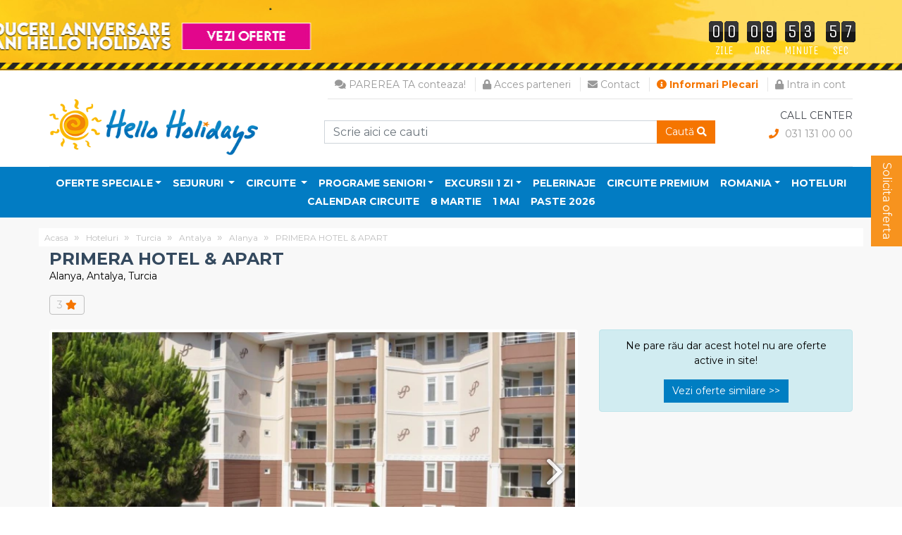

--- FILE ---
content_type: text/html; charset=UTF-8
request_url: https://www.helloholidays.ro/hoteluri/hotel/primera-hotel-apart-alanya
body_size: 34600
content:
<!DOCTYPE html>
<html>
<head>
    <!-- Google Tag Manager -->
    <script>(function(w,d,s,l,i){w[l]=w[l]||[];w[l].push({'gtm.start':
                new Date().getTime(),event:'gtm.js'});var f=d.getElementsByTagName(s)[0],
            j=d.createElement(s),dl=l!='dataLayer'?'&l='+l:'';j.async=true;j.src=
            'https://www.googletagmanager.com/gtm.js?id='+i+dl;f.parentNode.insertBefore(j,f);
        })(window,document,'script','dataLayer','GTM-5HRJJQ3');</script>
    <!-- End Google Tag Manager -->

    <!-- Google tag (gtag.js) -->
    <script async src="https://www.googletagmanager.com/gtag/js?id=G-EYJF0ML636"></script>
    <script>
        window.dataLayer = window.dataLayer || [];
        function gtag(){dataLayer.push(arguments);}
        gtag('js', new Date());

        gtag('config', 'G-EYJF0ML636');
    </script>

    <meta charset="UTF-8">
    <meta name="viewport" content="width=device-width, initial-scale=1.0">
    <meta name="google-site-verification" content="0mJHjXGXwg4B_0L4aNTRtLIAWB3bIc_Sm1TMC4e8ZWM"/>

    <title>PRIMERA HOTEL & APART</title>
    <meta name="description"
          content="Primera Hotel  &  Apart este o proprietate de 3 stele care se află în Alanya (Antalya) și oferă cazare în sistem self- catering, piscină în aer liber și un restaurant cu bucătărie internațională. Proprietatea are servicii de recepție cu program non -..."/>

    <meta property="og:url" content="https://www.helloholidays.ro/hoteluri/hotel/primera-hotel-apart-alanya"/>
    <meta property="og:type" content="website"/>
    <meta property="og:locale" content="ro"/>
    <meta property="og:title" content="PRIMERA HOTEL & APART"/>
    <meta property="og:description"
          content="Primera Hotel  &  Apart este o proprietate de 3 stele care se află în Alanya (Antalya) și oferă cazare în sistem self- catering, piscină în aer liber și un restaurant cu bucătărie internațională. Proprietatea are servicii de recepție cu program non -..."/>
    <meta property="og:image" content=""/>

    <meta name="distribution" content="global"/>

            <meta name="robots" content="follow, all"/>
    
    <meta name="rating" content="General">
    <meta name="language" content="ro_RO">
    <meta name="expires" content="7">
    <meta name="revisit-after" content="5 Days">
    <meta name="classification" content="agentie de turism">

    
    <link rel="apple-touch-icon" sizes="180x180" href="/frontend/favicons/apple-touch-icon.png">
    <link rel="icon" type="image/png" sizes="32x32" href="/frontend/favicons/favicon-32x32.png">
    <link rel="icon" type="image/png" sizes="16x16" href="/frontend/favicons/favicon-16x16.png">
    <link rel="manifest" href="/frontend/favicons/site.webmanifest">
    <link rel="mask-icon" href="/frontend/favicons/safari-pinned-tab.svg" color="#5bbad5">
    <link rel="shortcut icon" href="/frontend/favicons/favicon.ico">
    <meta name="msapplication-TileColor" content="#2b5797">
    <meta name="msapplication-config" content="/frontend/favicons/browserconfig.xml">
    <meta name="theme-color" content="#ffffff">


    <link href="https://stackpath.bootstrapcdn.com/bootstrap/4.3.1/css/bootstrap.min.css" rel="stylesheet" media="screen">
    <link rel="stylesheet" type="text/css" href="https://cdnjs.cloudflare.com/ajax/libs/jqueryui/1.12.1/themes/cupertino/jquery-ui.min.css"/>
            <link href="/frontend/css/fontawesome-all.min.css" rel="stylesheet" media="print">
    <link href="/frontend/css/yamm.css" rel="stylesheet">
    <link href="https://www.helloholidays.ro/frontend/plugins/chosen/chosen.min.css" rel="stylesheet">

        <link href="https://www.helloholidays.ro/frontend/plugins/flexslider/flexslider.css" rel="stylesheet">
    <link href="https://www.helloholidays.ro/frontend/plugins/lightbox/lightbox.css" rel="stylesheet">
    <link href="/frontend/plugins/lightGallery/css/lightgallery.min.css" rel="stylesheet">

    <link rel="canonical" href="https://www.helloholidays.ro/hoteluri/hotel/primera-hotel-apart-alanya"/>

    <script type='text/javascript' src='https://platform-api.sharethis.com/js/sharethis.js#property=5d0cd692a0d27e001207a2d9&product=inline-share-buttons' async='async'></script>

    <link href="/frontend/css/all.min.css?v=17.1" rel="stylesheet" media="screen">

    <link href="/frontend/css/print.min.css?v=17.1" rel="stylesheet" media="print">



    <link rel="stylesheet" href="/frontend/css/swiper.min.css">
    <script src="/frontend/js/swiper.min.js"></script>

    <!-- Hotjar Tracking Code for https://www.helloholidays.ro/ -->
<script>
    (function(h,o,t,j,a,r){
        h.hj=h.hj||function(){(h.hj.q=h.hj.q||[]).push(arguments)};
        h._hjSettings={hjid:1684833,hjsv:6};
        a=o.getElementsByTagName('head')[0];
        r=o.createElement('script');r.async=1;
        r.src=t+h._hjSettings.hjid+j+h._hjSettings.hjsv;
        a.appendChild(r);
    })(window,document,'https://static.hotjar.com/c/hotjar-','.js?sv=');
</script>


<script src="https://cdn.onesignal.com/sdks/OneSignalSDK.js" async=""></script>
<script>
  window.OneSignal = window.OneSignal || [];
  OneSignal.push(function() {
    OneSignal.init({
      appId: "a84e047e-6e90-4d4b-88a6-cd21c1b233e0",
    });
  });
</script>

    <style type="text/css">
        .mobile-header-call-center {
            float: right;
        }

        .clear {
            clear: both;
        }
        .bold {
            font-weight: bold !important;
        }
    </style>

            <link href="/frontend/css/counteverest.css?v=17.1" rel="stylesheet" >
        <style type="text/css">
            @media (min-width: 992px) {
                .top-banner {
                    background-image: url('https://www.helloholidays.ro/frontend/counters/counter-mare-19-aniare3jpg.jpg');
                    background-repeat: no-repeat;
                }
            }

            @media (max-width: 991px) {
                .top-banner {
                    background-image: url('https://www.helloholidays.ro/frontend/counters/counter-mediu-19-ani2jpg.jpg');
                }
            }

            @media (max-width: 501px) {
                .top-banner {
                    background-image: url('https://www.helloholidays.ro/frontend/counters/hh2026mic111jpg.jpg');
                }
            }
        </style>
        <!-- Load Google Fonts -->
        <link rel="stylesheet" href="https://fonts.googleapis.com/css?family=Roboto:400">
        <link rel="stylesheet" href="https://fonts.googleapis.com/css?family=Unica+One">
    
    

    
<!-- Global site tag (gtag.js) - Google Ads: 1006600453 -->
    <script async src="https://www.googletagmanager.com/gtag/js?id=AW-1006600453"></script>
    <script>
        window.dataLayer = window.dataLayer || [];
        function gtag(){dataLayer.push(arguments);}
        gtag('js', new Date());

        gtag('config', 'AW-1006600453');
    </script>

    <!-- Hotjar Tracking Code for https://www.helloholidays.ro/ -->
    <script>
        (function(h,o,t,j,a,r){
            h.hj=h.hj||function(){(h.hj.q=h.hj.q||[]).push(arguments)};
            h._hjSettings={hjid:3132949,hjsv:6};
            a=o.getElementsByTagName('head')[0];
            r=o.createElement('script');r.async=1;
            r.src=t+h._hjSettings.hjid+j+h._hjSettings.hjsv;
            a.appendChild(r);
        })(window,document,'https://static.hotjar.com/c/hotjar-','.js?sv=');
    </script>

    <script type="text/javascript">
// Set webchat configuration
var daktelaGuiConfig = {
	"server":"https://helloholidays.daktela.com/",
	"accessToken":"30os509no9q71sq0046r310s77p2r0ps"
};
// Create async script element
var daktelaWeb = null;
var daktelaScriptEl = document.createElement("script");
(function (attrs) { Object.keys(attrs).forEach(function (key) { daktelaScriptEl.setAttribute(key, attrs[key]); }); })
({"src":daktelaGuiConfig.server+"external/web/web.js", "type":"text/javascript", "async":true, "charset":"utf-8"});
daktelaScriptEl.onload = function() { if (!daktelaGui) return; daktelaWeb = new daktelaGui(); daktelaWeb.init(daktelaGuiConfig); };
document.getElementsByTagName("head")[0].appendChild(daktelaScriptEl);
</script>
</head>
<body>
<!-- Google Tag Manager (noscript) -->
<noscript><iframe src="https://www.googletagmanager.com/ns.html?id=GTM-5HRJJQ3"
                  height="0" width="0" style="display:none;visibility:hidden"></iframe></noscript>
<!-- End Google Tag Manager (noscript) -->
<div id="fb-root"></div>
<script async defer crossorigin="anonymous" src="https://connect.facebook.net/en_US/sdk.js#xfbml=1&version=v8.0&appId=145296098882741&autoLogAppEvents=1" nonce="6dh5wbIj"></script>


<!-- Modal -->
<div class="modal" id="reviewModal" tabindex="-1" role="dialog" >
    <div class="modal-dialog" role="document">
        <div class="modal-content">
            <div class="modal-header" style="background: #00a3d7;color: #fff;">
                <p class="h4 modal-title" >Recenzie</p>
                <button type="button" class="close" data-dismiss="modal" aria-label="Close"><span aria-hidden="true">&times;</span>
                </button>
            </div>
            <div class="modal-body">
                <div class="container-fluid">

                </div>
            </div>

        </div>
    </div>
</div>

<div id="mySidenav" class="sidenav">
    <a href="javascript:void(0)" class="closebtn" onclick="closeNav()">&times;</a>

    <a href="/" title="HelloHolidays Home"><img class="img-fluid logo-desktop"
                                                src="https://www.helloholidays.ro/frontend/logos/hh-logo-standardpng-2019png.png"
                                                alt="Hello Holidays"></a>

    <ul class="list-unstyled mobile-main-menu">

        
        <li class=" dropdown-submenu">

            <a  target="_self"
               href="https://www.helloholidays.ro/last-minute" class="nav-link dropdown-toggle"  aria-haspopup="true" aria-expanded="false" >Oferte Speciale</a>

                                            <div class="dropdown-menu" aria-labelledby="navbarDropdownMenuLink">
                                            <a class="dropdown-item" target="_self"
                           href="https://www.helloholidays.ro/oferta-speciala/7-recomandari">7 recomandari</a>
                                            <a class="dropdown-item" target="_self"
                           href="https://www.helloholidays.ro/oferta-speciala/week-offer-ofertele-saptamanii">Ofertele saptamanii</a>
                                            <a class="dropdown-item" target="_self"
                           href="https://www.helloholidays.ro/early-booking">Early booking</a>
                                            <a class="dropdown-item" target="_self"
                           href="https://www.helloholidays.ro/last-minute">Last Minute</a>
                                            <a class="dropdown-item" target="_self"
                           href="https://www.helloholidays.ro/oferta-speciala/last-minute-circuite">Last minute circuite</a>
                                    </div>
                    </li>
                <li class="dropdown-submenu pachete">
    <a class="nav-link dropdown-toggle" href="/sejururi">
        Sejururi
    </a>

    <div class="dropdown-menu p-0">
        <div class="yamm-content" id="menuSejururi">

            <div class="row">
                <ul class="dropdown-col col-sm-6 border-right p-1">
                                                                

                    <li>

                        <a data-toggle="collapse" href="#sejururiCollapseMenu203" role="button" aria-expanded="false" aria-controls="collapseExample" class="tara-sejur">
                            Albania
                        </a>

                        <ul class="menu-sejururi-submenu collapse" id="sejururiCollapseMenu203"  data-parent="#menuSejururi">
                            
                                                                    <li>
                                        <a href="/sejururi/oferte-albania-1872">Albania</a>
                                    </li>
                                    
                                                                                                                                                                                                                                                                                                            </ul>


                    </li>


                                                                

                    <li>

                        <a data-toggle="collapse" href="#sejururiCollapseMenu54" role="button" aria-expanded="false" aria-controls="collapseExample" class="tara-sejur">
                            Bulgaria
                        </a>

                        <ul class="menu-sejururi-submenu collapse" id="sejururiCollapseMenu54"  data-parent="#menuSejururi">
                            
                                                                    <li>
                                        <a href="/sejururi/oferte-albena-665">Albena</a>
                                    </li>
                                    
                                                                                                                                                                                                                                                                                    
                                                                    <li>
                                        <a href="/sejururi/oferte-kavarna-462">Kavarna</a>
                                    </li>
                                    
                                                                                                                                                                                                                                                                                    
                                                                    <li>
                                        <a href="/sejururi/oferte-kranevo-6343">Kranevo</a>
                                    </li>
                                    
                                                                                                                                                                                                                                                                                    
                                                                    <li>
                                        <a href="/sejururi/oferte-nessebar-709">Nessebar</a>
                                    </li>
                                    
                                                                                                                                                                                                                                                                                    
                                                                    <li>
                                        <a href="/sejururi/oferte-nisipurile-de-aur-717">Nisipurile de aur</a>
                                    </li>
                                    
                                                                                                                                                                                                                                                                                    
                                                                    <li>
                                        <a href="/sejururi/oferte-obzor-725">Obzor</a>
                                    </li>
                                    
                                                                                                                                                                                                                                                                                    
                                                                    <li>
                                        <a href="/sejururi/oferte-pomorie-737">Pomorie</a>
                                    </li>
                                    
                                                                                                                                                                                                                                                                                    
                                                                    <li>
                                        <a href="/sejururi/oferte-st-constantin-si-elena-771">St. Constantin si Elena</a>
                                    </li>
                                    
                                                                                                                                                                                                                                                                                    
                                                                    <li>
                                        <a href="/sejururi/oferte-sunny-beach-1887">Sunny Beach</a>
                                    </li>
                                    
                                                                                                                                                                                                                                                                                    
                                                                    <li>
                                        <a href="/sejururi/oferte-sveti-vlas-2972">Sveti Vlas</a>
                                    </li>
                                    
                                                                                                                                                                                                                                                                                                            </ul>


                    </li>


                                                                

                    <li>

                        <a data-toggle="collapse" href="#sejururiCollapseMenu4" role="button" aria-expanded="false" aria-controls="collapseExample" class="tara-sejur">
                            Caribbean
                        </a>

                        <ul class="menu-sejururi-submenu collapse" id="sejururiCollapseMenu4"  data-parent="#menuSejururi">
                            
                                                                    <li>
                                        <a href="/sejururi/oferte-punta-cana-623">Punta Cana</a>
                                    </li>
                                    
                                                                                                                                                                                                                                                                                                            </ul>


                    </li>


                                                                

                    <li>

                        <a data-toggle="collapse" href="#sejururiCollapseMenu59" role="button" aria-expanded="false" aria-controls="collapseExample" class="tara-sejur">
                            Cipru
                        </a>

                        <ul class="menu-sejururi-submenu collapse" id="sejururiCollapseMenu59"  data-parent="#menuSejururi">
                            
                                                                    <li>
                                        <a href="/sejururi/oferte-famagusta-2251">Famagusta</a>
                                    </li>
                                    
                                                                                                                                                                                                                                                                                    
                                                                    <li>
                                        <a href="/sejururi/oferte-larnaca-803">Larnaca</a>
                                    </li>
                                    
                                                                                                                                                                                                                                                                                    
                                                                    <li>
                                        <a href="/sejururi/oferte-limassol-1834">Limassol</a>
                                    </li>
                                    
                                                                                                                                                                                                                                                                                    
                                                                    <li>
                                        <a href="/sejururi/oferte-paphos-2696">Paphos</a>
                                    </li>
                                    
                                                                                                                                                                                                                                                                                                            </ul>


                    </li>


                                                                

                    <li>

                        <a data-toggle="collapse" href="#sejururiCollapseMenu146" role="button" aria-expanded="false" aria-controls="collapseExample" class="tara-sejur">
                            CROAZIERA
                        </a>

                        <ul class="menu-sejururi-submenu collapse" id="sejururiCollapseMenu146"  data-parent="#menuSejururi">
                            
                                                                    <li>
                                        <a href="/sejururi/oferte-croaziere-marea-mediterana-5630">Croaziere Marea Mediterana</a>
                                    </li>
                                    
                                                                                                                                                                                                                                                                                                            </ul>


                    </li>


                                                                

                    <li>

                        <a data-toggle="collapse" href="#sejururiCollapseMenu27" role="button" aria-expanded="false" aria-controls="collapseExample" class="tara-sejur">
                            Egipt
                        </a>

                        <ul class="menu-sejururi-submenu collapse" id="sejururiCollapseMenu27"  data-parent="#menuSejururi">
                            
                                                                    <li>
                                        <a href="/sejururi/oferte-hurghada-544">Hurghada</a>
                                    </li>
                                    
                                                                                                                                                                                                                                                                                    
                                                                    <li>
                                        <a href="/sejururi/oferte-marsa-alam-624">Marsa Alam</a>
                                    </li>
                                    
                                                                                                                                                                                                                                                                                    
                                                                    <li>
                                        <a href="/sejururi/oferte-sharm-el-sheikh-550">Sharm El Sheikh</a>
                                    </li>
                                    
                                                                                                                                                                                                                                                                                                            </ul>


                    </li>


                                                                

                    <li>

                        <a data-toggle="collapse" href="#sejururiCollapseMenu122" role="button" aria-expanded="false" aria-controls="collapseExample" class="tara-sejur">
                            Emiratele Arabe Unite
                        </a>

                        <ul class="menu-sejururi-submenu collapse" id="sejururiCollapseMenu122"  data-parent="#menuSejururi">
                            
                                                                    <li>
                                        <a href="/sejururi/oferte-abu-dhabi-1613">Abu Dhabi</a>
                                    </li>
                                    
                                                                                                                                                                                                                                                                                    
                                                                    <li>
                                        <a href="/sejururi/oferte-dubai-1625">Dubai</a>
                                    </li>
                                    
                                                                                                                                                                                                                                                                                                            </ul>


                    </li>


                                                                

                    <li>

                        <a data-toggle="collapse" href="#sejururiCollapseMenu72" role="button" aria-expanded="false" aria-controls="collapseExample" class="tara-sejur">
                            Germania
                        </a>

                        <ul class="menu-sejururi-submenu collapse" id="sejururiCollapseMenu72"  data-parent="#menuSejururi">
                            
                                                                    <li>
                                        <a href="/sejururi/oferte-hamburg-1957">Hamburg</a>
                                    </li>
                                    
                                                                                                                                                                                                                                                                                                            </ul>


                    </li>


                                                                

                    <li>

                        <a data-toggle="collapse" href="#sejururiCollapseMenu75" role="button" aria-expanded="false" aria-controls="collapseExample" class="tara-sejur">
                            Grecia
                        </a>

                        <ul class="menu-sejururi-submenu collapse" id="sejururiCollapseMenu75"  data-parent="#menuSejururi">
                            
                                                                    <li>
                                        <a href="/sejururi/oferte-atena-415">Atena</a>
                                    </li>
                                    
                                                                                                                                                                                                                                                                                    
                                                                    <li>
                                        <a href="/sejururi/oferte-corfu-937">Corfu</a>
                                    </li>
                                    
                                                                                                                                                                                                                                                                                    
                                                                    <li>
                                        <a href="/sejururi/oferte-creta-chania-947">Creta-Chania</a>
                                    </li>
                                    
                                                                                                                                                                                                                                                                                    
                                                                    <li>
                                        <a href="/sejururi/oferte-creta-heraklion-956">Creta-Heraklion</a>
                                    </li>
                                    
                                                                                                                                                                                                                                                                                    
                                                                    <li>
                                        <a href="/sejururi/oferte-halkidiki-964">Halkidiki</a>
                                    </li>
                                    
                                                                                                                                                                                                                                                                                    
                                                                    <li>
                                        <a href="/sejururi/oferte-kefalonia-2024">Kefalonia</a>
                                    </li>
                                    
                                                                                                                                                                                                                                                                                    
                                                                    <li>
                                        <a href="/sejururi/oferte-lefkada-989">Lefkada</a>
                                    </li>
                                    
                                                                                                                                                                                                                                                                                    
                                                                    <li>
                                        <a href="/sejururi/oferte-lesbos-1011">Lesbos</a>
                                    </li>
                                    
                                                                                                                                                                                                                                                                                    
                                                                    <li>
                                        <a href="/sejururi/oferte-lesvos-island-5187">Lesvos Island</a>
                                    </li>
                                    
                                                                                                                                                                                                                                                                                    
                                                                    <li>
                                        <a href="/sejururi/oferte-parga-1012">Parga</a>
                                    </li>
                                    
                                                                                                                                                                                                                                                                                    
                                                                    <li>
                                        <a href="/sejururi/oferte-riviera-olimpului-1022">Riviera Olimpului</a>
                                    </li>
                                    
                                                                                                                                                                                                                                                                                    
                                                                    <li>
                                        <a href="/sejururi/oferte-rodos-1032">Rodos</a>
                                    </li>
                                    
                                                                                                                                                                                                                                                                                    
                                                                    <li>
                                        <a href="/sejururi/oferte-skiathos-1045">Skiathos</a>
                                    </li>
                                    
                                                                                                                                                                                                                                                                                    
                                                                    <li>
                                        <a href="/sejururi/oferte-thassos-1053">Thassos</a>
                                    </li>
                                    
                                                                                                                                                                                                                                                                                    
                                                                    <li>
                                        <a href="/sejururi/oferte-zakynthos-1060">Zakynthos</a>
                                    </li>
                                    
                                                                                                                                                                                                                                                                                                            </ul>


                    </li>


                                                                

                    <li>

                        <a data-toggle="collapse" href="#sejururiCollapseMenu80" role="button" aria-expanded="false" aria-controls="collapseExample" class="tara-sejur">
                            Italia
                        </a>

                        <ul class="menu-sejururi-submenu collapse" id="sejururiCollapseMenu80"  data-parent="#menuSejururi">
                            
                                                                    <li>
                                        <a href="/sejururi/oferte-casamicciola-terme-6187">Casamicciola Terme</a>
                                    </li>
                                    
                                                                                                                                                                                                                                                                                    
                                                                    <li>
                                        <a href="/sejururi/oferte-ischia-432">Ischia</a>
                                    </li>
                                    
                                                                                                                                                                                                                                                                                    
                                                                    <li>
                                        <a href="/sejururi/oferte-roma-1113">Roma</a>
                                    </li>
                                    
                                                                                                                                                                                                                                                                                    
                                                                    <li>
                                        <a href="/sejururi/oferte-sardinia-1125">Sardinia</a>
                                    </li>
                                    
                                                                                                                                                                                                                                                                                                            </ul>


                    </li>


                                                                                </ul>
                <ul class="dropdown-col col-sm-6 p-1">
                    

                    <li>

                        <a data-toggle="collapse" href="#sejururiCollapseMenu196" role="button" aria-expanded="false" aria-controls="collapseExample" class="tara-sejur">
                            Mauritius
                        </a>

                        <ul class="menu-sejururi-submenu collapse" id="sejururiCollapseMenu196"  data-parent="#menuSejururi">
                            
                                                                    <li>
                                        <a href="/sejururi/oferte-mauritius-1778">Mauritius</a>
                                    </li>
                                    
                                                                                                                                                                                                                                                                                    
                                                                    <li>
                                        <a href="/sejururi/oferte-st-felix-bel-ombre-13563">St Felix Bel Ombre</a>
                                    </li>
                                    
                                                                                                                                                                                                                                                                                                            </ul>


                    </li>


                                                                

                    <li>

                        <a data-toggle="collapse" href="#sejururiCollapseMenu87" role="button" aria-expanded="false" aria-controls="collapseExample" class="tara-sejur">
                            Muntenegru
                        </a>

                        <ul class="menu-sejururi-submenu collapse" id="sejururiCollapseMenu87"  data-parent="#menuSejururi">
                            
                                                                    <li>
                                        <a href="/sejururi/oferte-bar-6220">Bar</a>
                                    </li>
                                    
                                                                                                                                                                                                                                                                                    
                                                                    <li>
                                        <a href="/sejururi/oferte-becici-2111">Becici</a>
                                    </li>
                                    
                                                                                                                                                                                                                                                                                    
                                                                    <li>
                                        <a href="/sejururi/oferte-budva-469">Budva</a>
                                    </li>
                                    
                                                                                                                                                                                                                                                                                    
                                                                    <li>
                                        <a href="/sejururi/oferte-dobra-voda-12608">Dobra Voda</a>
                                    </li>
                                    
                                                                                                                                                                                                                                                                                    
                                                                    <li>
                                        <a href="/sejururi/oferte-herceg-novi-481">Herceg Novi</a>
                                    </li>
                                    
                                                                                                                                                                                                                                                                                    
                                                                    <li>
                                        <a href="/sejururi/oferte-ulcinj-1810">Ulcinj</a>
                                    </li>
                                    
                                                                                                                                                                                                                                                                                                            </ul>


                    </li>


                                                                

                    <li>

                        <a data-toggle="collapse" href="#sejururiCollapseMenu101" role="button" aria-expanded="false" aria-controls="collapseExample" class="tara-sejur">
                            Portugalia
                        </a>

                        <ul class="menu-sejururi-submenu collapse" id="sejururiCollapseMenu101"  data-parent="#menuSejururi">
                            
                                                                    <li>
                                        <a href="/sejururi/oferte-madeira-1176">Madeira</a>
                                    </li>
                                    
                                                                                                                                                                                                                                                                                                            </ul>


                    </li>


                                                                

                    <li>

                        <a data-toggle="collapse" href="#sejururiCollapseMenu6982" role="button" aria-expanded="false" aria-controls="collapseExample" class="tara-sejur">
                            Qatar
                        </a>

                        <ul class="menu-sejururi-submenu collapse" id="sejururiCollapseMenu6982"  data-parent="#menuSejururi">
                            
                                                                    <li>
                                        <a href="/sejururi/oferte-doha-6987">Doha</a>
                                    </li>
                                    
                                                                                                                                                                                                                                                                                                            </ul>


                    </li>


                                                                

                    <li>

                        <a data-toggle="collapse" href="#sejururiCollapseMenu113" role="button" aria-expanded="false" aria-controls="collapseExample" class="tara-sejur">
                            Spania
                        </a>

                        <ul class="menu-sejururi-submenu collapse" id="sejururiCollapseMenu113"  data-parent="#menuSejururi">
                            
                                                                    <li>
                                        <a href="/sejururi/oferte-barcelona-1525">Barcelona</a>
                                    </li>
                                    
                                                                                                                                                                                                                                                                                    
                                                                    <li>
                                        <a href="/sejururi/oferte-costa-blanca-2010">Costa Blanca</a>
                                    </li>
                                    
                                                                                                                                                                                                                                                                                    
                                                                    <li>
                                        <a href="/sejururi/oferte-costa-brava-1532">Costa Brava</a>
                                    </li>
                                    
                                                                                                                                                                                                                                                                                    
                                                                    <li>
                                        <a href="/sejururi/oferte-fuerteventura-3656">Fuerteventura</a>
                                    </li>
                                    
                                                                                                                                                                                                                                                                                    
                                                                    <li>
                                        <a href="/sejururi/oferte-gran-canaria-1600">Gran Canaria</a>
                                    </li>
                                    
                                                                                                                                                                                                                                                                                    
                                                                    <li>
                                        <a href="/sejururi/oferte-mallorca-1553">Mallorca</a>
                                    </li>
                                    
                                                                                                                                                                                                                                                                                    
                                                                    <li>
                                        <a href="/sejururi/oferte-tenerife-1559">Tenerife</a>
                                    </li>
                                    
                                                                                                                                                                                                                                                                                    
                                                                    <li>
                                        <a href="/sejururi/oferte-valencia-1656">Valencia</a>
                                    </li>
                                    
                                                                                                                                                                                                                                                                                                            </ul>


                    </li>


                                                                

                    <li>

                        <a data-toggle="collapse" href="#sejururiCollapseMenu14" role="button" aria-expanded="false" aria-controls="collapseExample" class="tara-sejur">
                            SUA
                        </a>

                        <ul class="menu-sejururi-submenu collapse" id="sejururiCollapseMenu14"  data-parent="#menuSejururi">
                            
                                                                    <li>
                                        <a href="/sejururi/oferte-hawaii-229">Hawaii</a>
                                    </li>
                                    
                                                                                                                                                                                                                                                                                                            </ul>


                    </li>


                                                                

                    <li>

                        <a data-toggle="collapse" href="#sejururiCollapseMenu174" role="button" aria-expanded="false" aria-controls="collapseExample" class="tara-sejur">
                            Tanzania
                        </a>

                        <ul class="menu-sejururi-submenu collapse" id="sejururiCollapseMenu174"  data-parent="#menuSejururi">
                            
                                                                    <li>
                                        <a href="/sejururi/oferte-zanzibar-991">Zanzibar</a>
                                    </li>
                                    
                                                                                                                                                                                                                                                                                                            </ul>


                    </li>


                                                                

                    <li>

                        <a data-toggle="collapse" href="#sejururiCollapseMenu31" role="button" aria-expanded="false" aria-controls="collapseExample" class="tara-sejur">
                            Tunisia
                        </a>

                        <ul class="menu-sejururi-submenu collapse" id="sejururiCollapseMenu31"  data-parent="#menuSejururi">
                            
                                                                    <li>
                                        <a href="/sejururi/oferte-tunisia-6423">Tunisia</a>
                                    </li>
                                    
                                                                                                                                                                                                                                                                                                            </ul>


                    </li>


                                                                

                    <li>

                        <a data-toggle="collapse" href="#sejururiCollapseMenu117" role="button" aria-expanded="false" aria-controls="collapseExample" class="tara-sejur">
                            Turcia
                        </a>

                        <ul class="menu-sejururi-submenu collapse" id="sejururiCollapseMenu117"  data-parent="#menuSejururi">
                            
                                                                    <li>
                                        <a href="/sejururi/oferte-antalya-1567">Antalya</a>
                                    </li>
                                    
                                                                                                                                                                                                                                                                                    
                                                                    <li>
                                        <a href="/sejururi/oferte-bodrum-1574">Bodrum</a>
                                    </li>
                                    
                                                                                                                                                                                                                                                                                    
                                                                    <li>
                                        <a href="/sejururi/oferte-istanbul-1587">Istanbul</a>
                                    </li>
                                    
                                                                                                                                                                                                                                                                                    
                                                                    <li>
                                        <a href="/sejururi/oferte-kusadasi-1597">Kusadasi</a>
                                    </li>
                                    
                                                                                                                                                                                                                                                                                    
                                                                    <li>
                                        <a href="/sejururi/oferte-marmaris-1605">Marmaris</a>
                                    </li>
                                    
                                                                                                                                                                                                                                                                                                            </ul>


                    </li>


                                                        </ul>
            </div>
        </div>
    </div>
</li>                <li class="dropdown-submenu circuite">
    <a class="nav-link dropdown-toggle" href="/circuite" >
        Circuite
    </a>

    <div class="dropdown-menu p-0">
<div class="yamm-content">

    <div class="row">
        <ul class="dropdown-col col-sm-4 border-right pr-1">
                                                        <li><a href="/circuite/oferte-albania-203">Albania</a></li>
                                                            <li><a href="/circuite/oferte-anglia-47">Anglia</a></li>
                                                            <li><a href="/circuite/oferte-armenia-110">Armenia</a></li>
                                                            <li><a href="/circuite/oferte-austria-49">Austria</a></li>
                                                            <li><a href="/circuite/oferte-azerbaijan-170359">Azerbaijan</a></li>
                                                            <li><a href="/circuite/oferte-belgia-52">Belgia</a></li>
                                                            <li><a href="/circuite/oferte-bosnia-hertegovina-180">Bosnia si Hertegovina</a></li>
                                                            <li><a href="/circuite/oferte-cehia-57">Cehia</a></li>
                                                            <li><a href="/circuite/oferte-china-10">China</a></li>
                                                            <li><a href="/circuite/oferte-cipru-59">Cipru</a></li>
                                                            <li><a href="/circuite/oferte-coreea-de-sud-4415">Coreea de Sud</a></li>
                                                            <li><a href="/circuite/oferte-croatia-62">Croatia</a></li>
                                                            <li><a href="/circuite/oferte-danemarca-64">Danemarca</a></li>
                                                            <li><a href="/circuite/oferte-egipt-27">Egipt</a></li>
                                                            <li><a href="/circuite/oferte-elvetia-66">Elvetia</a></li>
                                                            <li><a href="/circuite/oferte-emiratele-arabe-unite-122">Emiratele Arabe Unite</a></li>
                                                            <li><a href="/circuite/oferte-estonia-68">Estonia</a></li>
                                                            <li><a href="/circuite/oferte-finlanda-8196">Finlanda</a></li>
                                                            <li><a href="/circuite/oferte-franta-70">Franta</a></li>
                                                            <li><a href="/circuite/oferte-georgia-106">Georgia</a></li>
                                                            <li><a href="/circuite/oferte-germania-72">Germania</a></li>
                                                            <li><a href="/circuite/oferte-gibraltar-6079">Gibraltar</a></li>
                                                                                    </ul>
                    <ul class="dropdown-col col-sm-4 pl-1">
                                <li><a href="/circuite/oferte-grecia-75">Grecia</a></li>
                                                            <li><a href="/circuite/oferte-india-37">India</a></li>
                                                            <li><a href="/circuite/oferte-irlanda-170381">Irlanda</a></li>
                                                            <li><a href="/circuite/oferte-islanda-6083">Islanda</a></li>
                                                            <li><a href="/circuite/oferte-italia-80">Italia</a></li>
                                                            <li><a href="/circuite/oferte-japonia-4490">Japonia</a></li>
                                                            <li><a href="/circuite/oferte-kosovo-170337">Kosovo</a></li>
                                                            <li><a href="/circuite/oferte-letonia-165">Letonia</a></li>
                                                            <li><a href="/circuite/oferte-liechtenstein-170376">Liechtenstein</a></li>
                                                            <li><a href="/circuite/oferte-lituania-166">Lituania</a></li>
                                                            <li><a href="/circuite/oferte-luxembourg-170361">Luxembourg</a></li>
                                                            <li><a href="/circuite/oferte-macedonia-157">Macedonia de Nord</a></li>
                                                            <li><a href="/circuite/oferte-malaezia-3044">Malaezia</a></li>
                                                            <li><a href="/circuite/oferte-malta-131">Malta</a></li>
                                                            <li><a href="/circuite/oferte-maroc-220">Maroc</a></li>
                                                            <li><a href="/circuite/oferte-moldova-84">Moldova</a></li>
                                                            <li><a href="/circuite/oferte-monaco-6086">Monaco</a></li>
                                                            <li><a href="/circuite/oferte-muntenegru-87">Muntenegru</a></li>
                                                            <li><a href="/circuite/oferte-nepal-4411">NEPAL</a></li>
                                                            <li><a href="/circuite/oferte-namibia-44653">Namibia</a></li>
                                                            <li><a href="/circuite/oferte-norvegia-99">Norvegia</a></li>
                                                            <li><a href="/circuite/oferte-olanda-205">Olanda</a></li>
                                                                                    </ul>
                    <ul class="dropdown-col col-sm-4 pl-1">
                                <li><a href="/circuite/oferte-oman-8440">Oman</a></li>
                                                            <li><a href="/circuite/oferte-peru-1271">PERU</a></li>
                                                            <li><a href="/circuite/oferte-peru-44638">Peru</a></li>
                                                            <li><a href="/circuite/oferte-polonia-171">Polonia</a></li>
                                                            <li><a href="/circuite/oferte-portugalia-101">Portugalia</a></li>
                                                            <li><a href="/circuite/oferte-regatul-unit-170378">Regatul Unit</a></li>
                                                            <li><a href="/circuite/oferte-romania-105">Romania</a></li>
                                                            <li><a href="/circuite/oferte-scotia-161">SCOTIA</a></li>
                                                            <li><a href="/circuite/oferte-san-marino-170372">San Marino</a></li>
                                                            <li><a href="/circuite/oferte-serbia-108">Serbia</a></li>
                                                            <li><a href="/circuite/oferte-singapore-39">Singapore</a></li>
                                                            <li><a href="/circuite/oferte-slovacia-599">Slovacia</a></li>
                                                            <li><a href="/circuite/oferte-slovenia-223">Slovenia</a></li>
                                                            <li><a href="/circuite/oferte-spania-113">Spania</a></li>
                                                            <li><a href="/circuite/oferte-suedia-134">Suedia</a></li>
                                                            <li><a href="/circuite/oferte-thailanda-41">Thailanda</a></li>
                                                            <li><a href="/circuite/oferte-tunisia-31">Tunisia</a></li>
                                                            <li><a href="/circuite/oferte-turcia-117">Turcia</a></li>
                                                            <li><a href="/circuite/oferte-ungaria-164">Ungaria</a></li>
                                                            <li><a href="/circuite/oferte-vatican-170373">Vatican</a></li>
                                    </ul>
    </div>
</div>
    </div>
</li>                <li class="bold dropdown-submenu">

            <a  target="_self"
               href="https://www.helloholidays.ro/circuite/tag-Senior%20Holidays" class="nav-link dropdown-toggle"  aria-haspopup="true" aria-expanded="false" >Programe Seniori</a>

                                            <div class="dropdown-menu" aria-labelledby="navbarDropdownMenuLink">
                                            <a class="dropdown-item" target="_self"
                           href="https://www.helloholidays.ro/circuite/oferte-elvetia-66_tag-Senior%20Holidays">Elvetia</a>
                                            <a class="dropdown-item" target="_self"
                           href="https://www.helloholidays.ro/circuite/oferte-franta-70_tag-Senior%20Holidays">Franta</a>
                                            <a class="dropdown-item" target="_self"
                           href="https://www.helloholidays.ro/circuite/oferte-italia-80_tag-Senior%20Holidays">Italia</a>
                                            <a class="dropdown-item" target="_self"
                           href="https://www.helloholidays.ro/circuite/oferte-malta-131_tag-Senior%20Holidays">Malta</a>
                                            <a class="dropdown-item" target="_self"
                           href="https://www.helloholidays.ro/circuite/oferte-portugalia-101_tag-Senior%20Holidays">Portugalia</a>
                                            <a class="dropdown-item" target="_self"
                           href="https://www.helloholidays.ro/circuite/oferte-polonia-171_tag-Senior%20Holidays">Polonia</a>
                                            <a class="dropdown-item" target="_self"
                           href="https://www.helloholidays.ro/circuite/oferte-spania-113_tag-Senior%20Holidays">Spania</a>
                                    </div>
                    </li>
                <li class="bold dropdown-submenu">

            <a  target="_self"
               href="https://www.helloholidays.ro/oferta-speciala/o-zi-cat-o-vacanta" class="nav-link dropdown-toggle"  aria-haspopup="true" aria-expanded="false" >Excursii 1 zi</a>

                                            <div class="dropdown-menu" aria-labelledby="navbarDropdownMenuLink">
                                            <a class="dropdown-item" target="_self"
                           href="https://www.helloholidays.ro/oferta-speciala/o-zi-cat-o-vacanta-bulgaria">Bulgaria</a>
                                            <a class="dropdown-item" target="_self"
                           href="https://www.helloholidays.ro/oferta-speciala/o-zi-cat-o-vacanta-romania">Romania</a>
                                    </div>
                    </li>
                <li class=" ">

            <a  target="_self"
               href="https://www.helloholidays.ro/circuite/tag-Pelerinaj"  class="nav-link" >Pelerinaje</a>

                    </li>
                <li class=" ">

            <a  target="_self"
               href="https://www.helloholidays.ro/circuite/tag-PREMIUM%20TOURS"  class="nav-link" >Circuite Premium</a>

                    </li>
                <li class="bold dropdown-submenu">

            <a  target="_self"
               href="/turism-intern" class="nav-link dropdown-toggle"  aria-haspopup="true" aria-expanded="false" >Romania</a>

                                            <div class="dropdown-menu" aria-labelledby="navbarDropdownMenuLink">
                                            <a class="dropdown-item" target="_self"
                           href="/turism-intern/destinationtags-10022">Litoral</a>
                                            <a class="dropdown-item" target="_self"
                           href="/turism-intern/destinationtags-10023">Munte</a>
                                            <a class="dropdown-item" target="_self"
                           href="/turism-intern/destinationtags-10024">Balneo</a>
                                            <a class="dropdown-item" target="_self"
                           href="https://www.helloholidays.ro/oferta-speciala/o-zi-cat-o-vacanta-romania">Excursii de 1 zi</a>
                                            <a class="dropdown-item" target="_self"
                           href="https://www.helloholidays.ro/circuite/oferte-romania-105">Circuite</a>
                                    </div>
                    </li>
                <li class=" ">

            <a  target="_self"
               href="https://www.helloholidays.ro/hoteluri"  class="nav-link" >Hoteluri</a>

                    </li>
                <li class="bold ">

            <a  target="_self"
               href="https://www.helloholidays.ro/circuite/calendar-circuite-turistice"  class="nav-link" >Calendar circuite</a>

                    </li>
                <li class=" ">

            <a  target="_self"
               href="https://www.helloholidays.ro/circuite/tag-8%20Martie"  class="nav-link" >8 martie</a>

                    </li>
                <li class="bold ">

            <a  target="_self"
               href="https://www.helloholidays.ro/circuite/tag-1%20MAI"  class="nav-link" >1 Mai</a>

                    </li>
                <li class="bold ">

            <a  target="_self"
               href="https://www.helloholidays.ro/circuite/tag-Paste"  class="nav-link" >Paste 2026</a>

                    </li>
    
    </ul>

    <ul style="" class="list-unstyled menu">
            <li  class="">
            <a target="_self"  href="https://forms.office.com/r/WeutMTEAYC"><i class="fas fa-comments"></i> PAREREA TA conteaza!</a>
                    </li>
            <li  class="menu-top-parteneri">
            <a target="_blank"  href="https://b2b.helloholidays.ro/"><i class="fas fa-lock"></i> Acces parteneri</a>
                    </li>
            <li  class="menu-top-contact">
            <a target="_self"  href="/contact"><i class="fas fa-envelope"></i> Contact</a>
                    </li>
            <li  class="menu-top-parteneri orange text-strong">
            <a target="_blank"  href="https://b2bapp.helloholidays.ro/informari-plecari-turisti/"><i class="fas fa-info-circle text-red"></i> Informari Plecari</a>
                    </li>
    
                    <li class="menu-border-left"><a href="https://www.helloholidays.ro/login"><i class="fas fa-lock"></i> Intra in cont</a></li>
        </ul>


    <div class="clear"></div>

</div>

<div class="site-wrapper" id="main">
    <p class="newsletterMessage alert"></p>

            <section class="base-row pt-0 pb-0 no-float">

            <a href="https://www.helloholidays.ro/campanie/hh-days" class="top-banner container no-float">

            <div class="top-banner-container">
                <div class="top-banner-counter">

                    <!-- Nothing to change here -->
                    <div class="ce-countdown ce-countdown--theme-10">
                        <div class="ce-unit-wrap">
                            <div class="days"></div>
                            <span class="ce-days-label"></span>
                        </div>
                        <div class="ce-unit-wrap">
                            <div class="hours"></div>
                            <span class="ce-hours-label"></span>
                        </div>
                        <div class="ce-unit-wrap">
                            <div class="minutes"></div>
                            <span class="ce-minutes-label"></span>
                        </div>
                        <div class="ce-unit-wrap">
                            <div class="seconds"></div>
                            <span class="ce-seconds-label"></span>
                        </div>
                    </div>

                </div>
            </div>
        </a>

        </section>
    

    <header class="site-header scroll-header mod mod-scroll-header">
        <section class="base-row pt-0 pb-0 header-logo-row">
        <div class="container">

            <div class="row ">

                <div class="col-12">
                    <div id="main-menu" class="main-menu mod mod-main-menu">

                        <div class="mobile-main-menu-hamburger mobile-view">

                            <div class="mobile-header-menu-button">
                                <button class="menu-toggle only-mobile" >
                                    <a onclick="return openNav()" href="#" class="menu-anim"><span></span></a>
                                </button>
                            </div>


                            <div class="mobile-header-solicita-oferta">
                                <a href="/" title="HelloHolidays Home">
                                    <img class="img-fluid logo-mobile" src="https://www.helloholidays.ro/frontend/logos/hh-logo-standardpng-2019png.png" alt="Hello Holidays">
                                </a>
                            </div>

                            <div class="mobile-header-call-center">
                                <div class="call-center">
                                    <p class="h5 only-mobile">CALL CENTER</p>
                                    <ul class="contact-items only-mobile">
                                        <li><a href="tel:0311310000"><i class="fas fa-phone"></i> 031 131 00 00</a></li>
                                    </ul>
                                </div>
                            </div>


                                                                                                                                                                                                                                                                                                                                                
                                                                                                                                                                                                                                                                                                                                                                                                                                </div>

                        <div class="menu-container only-desktop top-menu-row">
                            <ul style="" class="list-unstyled menu">
            <li  class="">
            <a target="_self"  href="https://forms.office.com/r/WeutMTEAYC"><i class="fas fa-comments"></i> PAREREA TA conteaza!</a>
                    </li>
            <li  class="menu-top-parteneri">
            <a target="_blank"  href="https://b2b.helloholidays.ro/"><i class="fas fa-lock"></i> Acces parteneri</a>
                    </li>
            <li  class="menu-top-contact">
            <a target="_self"  href="/contact"><i class="fas fa-envelope"></i> Contact</a>
                    </li>
            <li  class="menu-top-parteneri orange text-strong">
            <a target="_blank"  href="https://b2bapp.helloholidays.ro/informari-plecari-turisti/"><i class="fas fa-info-circle text-red"></i> Informari Plecari</a>
                    </li>
    
                    <li class="menu-border-left"><a href="https://www.helloholidays.ro/login"><i class="fas fa-lock"></i> Intra in cont</a></li>
        </ul>

                        </div>

                    </div>

                </div>

            </div>


            <div class="row desktop-view">

                <div class="col-12">

                    <div class="section-intro">
                        <div class="row">
                                                                                                                                                                                                                                                            <div class="col-md-4 col-12">
                                <a href="/" title="HelloHolidays Home"><img class="logo-desktop"
                                                                            src="https://www.helloholidays.ro/frontend/logos/hh-logo-standardpng-2019png.png"
                                                                            alt="Hello Holidays"></a>







                            </div>

                            <div class="col-6 ">
                                <form class="search-top" role="search" action="https://www.helloholidays.ro/cauta" method="get">
                                    <div class="input-group">
                                        <i class="glyphicon glyphicon-search"></i>
                                        <input type="text"  class="form-control search-cache-input" name="q" autocomplete="off"  placeholder="Scrie aici ce cauti" value="" />
                                        <div class="input-group-append">
                                            <button class="btn btn-secondary" type="submit">
                                                Caută
                                                <i class="fa fa-search"></i>
                                            </button>
                                        </div>

                                        <div class="search-cache-results">
                                            <ol class="search-cache-results-list"></ol>
                                        </div>
                                    </div>
                                </form>
                            </div>


                            <div class="col-2 only-lg">
                                <div class="contact-us">
                                    <p class="h5">CALL CENTER</p>
                                    <ul class="contact-items">
                                        <li><a href="tel:0311310000"><i class="fas fa-phone"></i> 031 131 00 00</a>
                                    </ul>
                                </div>
                            </div>
                        </div>
                    </div>
                </div>

            </div>
        </div>
    </section>




    <section class="base-row menu-section">
        <div class="container">
            <div class="row only-desktop">
                <div class="col-12">

                    <nav class="sait-nav yamm navbar navbar-expand-lg p-0">
                        <ul class="main-navigation navbar-nav">
                            <li class=" dropdown-submenu">

            <a  target="_self"
               href="https://www.helloholidays.ro/last-minute" class="nav-link dropdown-toggle"  aria-haspopup="true" aria-expanded="false" >Oferte Speciale</a>

                                            <div class="dropdown-menu" aria-labelledby="navbarDropdownMenuLink">

                                            <a class="dropdown-item " target="_self"
                           href="https://www.helloholidays.ro/oferta-speciala/7-recomandari">7 recomandari</a>

                        

                                            <a class="dropdown-item bold" target="_self"
                           href="https://www.helloholidays.ro/oferta-speciala/week-offer-ofertele-saptamanii">Ofertele saptamanii</a>

                        

                                            <a class="dropdown-item bold" target="_self"
                           href="https://www.helloholidays.ro/early-booking">Early booking</a>

                        

                                            <a class="dropdown-item bold" target="_self"
                           href="https://www.helloholidays.ro/last-minute">Last Minute</a>

                        

                                            <a class="dropdown-item bold" target="_self"
                           href="https://www.helloholidays.ro/oferta-speciala/last-minute-circuite">Last minute circuite</a>

                        

                    
                </div>
                    </li>
                <li class="dropdown-submenu pachete">
    <a class="nav-link dropdown-toggle" href="/sejururi">
        Sejururi
    </a>

    <div class="dropdown-menu p-0">
        <div class="yamm-content" id="menuSejururi">

            <div class="row">
                <ul class="dropdown-col col-sm-6 border-right p-1">
                                                                

                    <li>

                        <a data-toggle="collapse" href="#sejururiCollapseMenu203" role="button" aria-expanded="false" aria-controls="collapseExample" class="tara-sejur">
                            Albania
                        </a>

                        <ul class="menu-sejururi-submenu collapse" id="sejururiCollapseMenu203"  data-parent="#menuSejururi">
                            
                                                                    <li>
                                        <a href="/sejururi/oferte-albania-1872">Albania</a>
                                    </li>
                                    
                                                                                                                                                                                                                                                                                                            </ul>


                    </li>


                                                                

                    <li>

                        <a data-toggle="collapse" href="#sejururiCollapseMenu54" role="button" aria-expanded="false" aria-controls="collapseExample" class="tara-sejur">
                            Bulgaria
                        </a>

                        <ul class="menu-sejururi-submenu collapse" id="sejururiCollapseMenu54"  data-parent="#menuSejururi">
                            
                                                                    <li>
                                        <a href="/sejururi/oferte-albena-665">Albena</a>
                                    </li>
                                    
                                                                                                                                                                                                                                                                                    
                                                                    <li>
                                        <a href="/sejururi/oferte-kavarna-462">Kavarna</a>
                                    </li>
                                    
                                                                                                                                                                                                                                                                                    
                                                                    <li>
                                        <a href="/sejururi/oferte-kranevo-6343">Kranevo</a>
                                    </li>
                                    
                                                                                                                                                                                                                                                                                    
                                                                    <li>
                                        <a href="/sejururi/oferte-nessebar-709">Nessebar</a>
                                    </li>
                                    
                                                                                                                                                                                                                                                                                    
                                                                    <li>
                                        <a href="/sejururi/oferte-nisipurile-de-aur-717">Nisipurile de aur</a>
                                    </li>
                                    
                                                                                                                                                                                                                                                                                    
                                                                    <li>
                                        <a href="/sejururi/oferte-obzor-725">Obzor</a>
                                    </li>
                                    
                                                                                                                                                                                                                                                                                    
                                                                    <li>
                                        <a href="/sejururi/oferte-pomorie-737">Pomorie</a>
                                    </li>
                                    
                                                                                                                                                                                                                                                                                    
                                                                    <li>
                                        <a href="/sejururi/oferte-st-constantin-si-elena-771">St. Constantin si Elena</a>
                                    </li>
                                    
                                                                                                                                                                                                                                                                                    
                                                                    <li>
                                        <a href="/sejururi/oferte-sunny-beach-1887">Sunny Beach</a>
                                    </li>
                                    
                                                                                                                                                                                                                                                                                    
                                                                    <li>
                                        <a href="/sejururi/oferte-sveti-vlas-2972">Sveti Vlas</a>
                                    </li>
                                    
                                                                                                                                                                                                                                                                                                            </ul>


                    </li>


                                                                

                    <li>

                        <a data-toggle="collapse" href="#sejururiCollapseMenu4" role="button" aria-expanded="false" aria-controls="collapseExample" class="tara-sejur">
                            Caribbean
                        </a>

                        <ul class="menu-sejururi-submenu collapse" id="sejururiCollapseMenu4"  data-parent="#menuSejururi">
                            
                                                                    <li>
                                        <a href="/sejururi/oferte-punta-cana-623">Punta Cana</a>
                                    </li>
                                    
                                                                                                                                                                                                                                                                                                            </ul>


                    </li>


                                                                

                    <li>

                        <a data-toggle="collapse" href="#sejururiCollapseMenu59" role="button" aria-expanded="false" aria-controls="collapseExample" class="tara-sejur">
                            Cipru
                        </a>

                        <ul class="menu-sejururi-submenu collapse" id="sejururiCollapseMenu59"  data-parent="#menuSejururi">
                            
                                                                    <li>
                                        <a href="/sejururi/oferte-famagusta-2251">Famagusta</a>
                                    </li>
                                    
                                                                                                                                                                                                                                                                                    
                                                                    <li>
                                        <a href="/sejururi/oferte-larnaca-803">Larnaca</a>
                                    </li>
                                    
                                                                                                                                                                                                                                                                                    
                                                                    <li>
                                        <a href="/sejururi/oferte-limassol-1834">Limassol</a>
                                    </li>
                                    
                                                                                                                                                                                                                                                                                    
                                                                    <li>
                                        <a href="/sejururi/oferte-paphos-2696">Paphos</a>
                                    </li>
                                    
                                                                                                                                                                                                                                                                                                            </ul>


                    </li>


                                                                

                    <li>

                        <a data-toggle="collapse" href="#sejururiCollapseMenu146" role="button" aria-expanded="false" aria-controls="collapseExample" class="tara-sejur">
                            CROAZIERA
                        </a>

                        <ul class="menu-sejururi-submenu collapse" id="sejururiCollapseMenu146"  data-parent="#menuSejururi">
                            
                                                                    <li>
                                        <a href="/sejururi/oferte-croaziere-marea-mediterana-5630">Croaziere Marea Mediterana</a>
                                    </li>
                                    
                                                                                                                                                                                                                                                                                                            </ul>


                    </li>


                                                                

                    <li>

                        <a data-toggle="collapse" href="#sejururiCollapseMenu27" role="button" aria-expanded="false" aria-controls="collapseExample" class="tara-sejur">
                            Egipt
                        </a>

                        <ul class="menu-sejururi-submenu collapse" id="sejururiCollapseMenu27"  data-parent="#menuSejururi">
                            
                                                                    <li>
                                        <a href="/sejururi/oferte-hurghada-544">Hurghada</a>
                                    </li>
                                    
                                                                                                                                                                                                                                                                                    
                                                                    <li>
                                        <a href="/sejururi/oferte-marsa-alam-624">Marsa Alam</a>
                                    </li>
                                    
                                                                                                                                                                                                                                                                                    
                                                                    <li>
                                        <a href="/sejururi/oferte-sharm-el-sheikh-550">Sharm El Sheikh</a>
                                    </li>
                                    
                                                                                                                                                                                                                                                                                                            </ul>


                    </li>


                                                                

                    <li>

                        <a data-toggle="collapse" href="#sejururiCollapseMenu122" role="button" aria-expanded="false" aria-controls="collapseExample" class="tara-sejur">
                            Emiratele Arabe Unite
                        </a>

                        <ul class="menu-sejururi-submenu collapse" id="sejururiCollapseMenu122"  data-parent="#menuSejururi">
                            
                                                                    <li>
                                        <a href="/sejururi/oferte-abu-dhabi-1613">Abu Dhabi</a>
                                    </li>
                                    
                                                                                                                                                                                                                                                                                    
                                                                    <li>
                                        <a href="/sejururi/oferte-dubai-1625">Dubai</a>
                                    </li>
                                    
                                                                                                                                                                                                                                                                                                            </ul>


                    </li>


                                                                

                    <li>

                        <a data-toggle="collapse" href="#sejururiCollapseMenu72" role="button" aria-expanded="false" aria-controls="collapseExample" class="tara-sejur">
                            Germania
                        </a>

                        <ul class="menu-sejururi-submenu collapse" id="sejururiCollapseMenu72"  data-parent="#menuSejururi">
                            
                                                                    <li>
                                        <a href="/sejururi/oferte-hamburg-1957">Hamburg</a>
                                    </li>
                                    
                                                                                                                                                                                                                                                                                                            </ul>


                    </li>


                                                                

                    <li>

                        <a data-toggle="collapse" href="#sejururiCollapseMenu75" role="button" aria-expanded="false" aria-controls="collapseExample" class="tara-sejur">
                            Grecia
                        </a>

                        <ul class="menu-sejururi-submenu collapse" id="sejururiCollapseMenu75"  data-parent="#menuSejururi">
                            
                                                                    <li>
                                        <a href="/sejururi/oferte-atena-415">Atena</a>
                                    </li>
                                    
                                                                                                                                                                                                                                                                                    
                                                                    <li>
                                        <a href="/sejururi/oferte-corfu-937">Corfu</a>
                                    </li>
                                    
                                                                                                                                                                                                                                                                                    
                                                                    <li>
                                        <a href="/sejururi/oferte-creta-chania-947">Creta-Chania</a>
                                    </li>
                                    
                                                                                                                                                                                                                                                                                    
                                                                    <li>
                                        <a href="/sejururi/oferte-creta-heraklion-956">Creta-Heraklion</a>
                                    </li>
                                    
                                                                                                                                                                                                                                                                                    
                                                                    <li>
                                        <a href="/sejururi/oferte-halkidiki-964">Halkidiki</a>
                                    </li>
                                    
                                                                                                                                                                                                                                                                                    
                                                                    <li>
                                        <a href="/sejururi/oferte-kefalonia-2024">Kefalonia</a>
                                    </li>
                                    
                                                                                                                                                                                                                                                                                    
                                                                    <li>
                                        <a href="/sejururi/oferte-lefkada-989">Lefkada</a>
                                    </li>
                                    
                                                                                                                                                                                                                                                                                    
                                                                    <li>
                                        <a href="/sejururi/oferte-lesbos-1011">Lesbos</a>
                                    </li>
                                    
                                                                                                                                                                                                                                                                                    
                                                                    <li>
                                        <a href="/sejururi/oferte-lesvos-island-5187">Lesvos Island</a>
                                    </li>
                                    
                                                                                                                                                                                                                                                                                    
                                                                    <li>
                                        <a href="/sejururi/oferte-parga-1012">Parga</a>
                                    </li>
                                    
                                                                                                                                                                                                                                                                                    
                                                                    <li>
                                        <a href="/sejururi/oferte-riviera-olimpului-1022">Riviera Olimpului</a>
                                    </li>
                                    
                                                                                                                                                                                                                                                                                    
                                                                    <li>
                                        <a href="/sejururi/oferte-rodos-1032">Rodos</a>
                                    </li>
                                    
                                                                                                                                                                                                                                                                                    
                                                                    <li>
                                        <a href="/sejururi/oferte-skiathos-1045">Skiathos</a>
                                    </li>
                                    
                                                                                                                                                                                                                                                                                    
                                                                    <li>
                                        <a href="/sejururi/oferte-thassos-1053">Thassos</a>
                                    </li>
                                    
                                                                                                                                                                                                                                                                                    
                                                                    <li>
                                        <a href="/sejururi/oferte-zakynthos-1060">Zakynthos</a>
                                    </li>
                                    
                                                                                                                                                                                                                                                                                                            </ul>


                    </li>


                                                                

                    <li>

                        <a data-toggle="collapse" href="#sejururiCollapseMenu80" role="button" aria-expanded="false" aria-controls="collapseExample" class="tara-sejur">
                            Italia
                        </a>

                        <ul class="menu-sejururi-submenu collapse" id="sejururiCollapseMenu80"  data-parent="#menuSejururi">
                            
                                                                    <li>
                                        <a href="/sejururi/oferte-casamicciola-terme-6187">Casamicciola Terme</a>
                                    </li>
                                    
                                                                                                                                                                                                                                                                                    
                                                                    <li>
                                        <a href="/sejururi/oferte-ischia-432">Ischia</a>
                                    </li>
                                    
                                                                                                                                                                                                                                                                                    
                                                                    <li>
                                        <a href="/sejururi/oferte-roma-1113">Roma</a>
                                    </li>
                                    
                                                                                                                                                                                                                                                                                    
                                                                    <li>
                                        <a href="/sejururi/oferte-sardinia-1125">Sardinia</a>
                                    </li>
                                    
                                                                                                                                                                                                                                                                                                            </ul>


                    </li>


                                                                                </ul>
                <ul class="dropdown-col col-sm-6 p-1">
                    

                    <li>

                        <a data-toggle="collapse" href="#sejururiCollapseMenu196" role="button" aria-expanded="false" aria-controls="collapseExample" class="tara-sejur">
                            Mauritius
                        </a>

                        <ul class="menu-sejururi-submenu collapse" id="sejururiCollapseMenu196"  data-parent="#menuSejururi">
                            
                                                                    <li>
                                        <a href="/sejururi/oferte-mauritius-1778">Mauritius</a>
                                    </li>
                                    
                                                                                                                                                                                                                                                                                    
                                                                    <li>
                                        <a href="/sejururi/oferte-st-felix-bel-ombre-13563">St Felix Bel Ombre</a>
                                    </li>
                                    
                                                                                                                                                                                                                                                                                                            </ul>


                    </li>


                                                                

                    <li>

                        <a data-toggle="collapse" href="#sejururiCollapseMenu87" role="button" aria-expanded="false" aria-controls="collapseExample" class="tara-sejur">
                            Muntenegru
                        </a>

                        <ul class="menu-sejururi-submenu collapse" id="sejururiCollapseMenu87"  data-parent="#menuSejururi">
                            
                                                                    <li>
                                        <a href="/sejururi/oferte-bar-6220">Bar</a>
                                    </li>
                                    
                                                                                                                                                                                                                                                                                    
                                                                    <li>
                                        <a href="/sejururi/oferte-becici-2111">Becici</a>
                                    </li>
                                    
                                                                                                                                                                                                                                                                                    
                                                                    <li>
                                        <a href="/sejururi/oferte-budva-469">Budva</a>
                                    </li>
                                    
                                                                                                                                                                                                                                                                                    
                                                                    <li>
                                        <a href="/sejururi/oferte-dobra-voda-12608">Dobra Voda</a>
                                    </li>
                                    
                                                                                                                                                                                                                                                                                    
                                                                    <li>
                                        <a href="/sejururi/oferte-herceg-novi-481">Herceg Novi</a>
                                    </li>
                                    
                                                                                                                                                                                                                                                                                    
                                                                    <li>
                                        <a href="/sejururi/oferte-ulcinj-1810">Ulcinj</a>
                                    </li>
                                    
                                                                                                                                                                                                                                                                                                            </ul>


                    </li>


                                                                

                    <li>

                        <a data-toggle="collapse" href="#sejururiCollapseMenu101" role="button" aria-expanded="false" aria-controls="collapseExample" class="tara-sejur">
                            Portugalia
                        </a>

                        <ul class="menu-sejururi-submenu collapse" id="sejururiCollapseMenu101"  data-parent="#menuSejururi">
                            
                                                                    <li>
                                        <a href="/sejururi/oferte-madeira-1176">Madeira</a>
                                    </li>
                                    
                                                                                                                                                                                                                                                                                                            </ul>


                    </li>


                                                                

                    <li>

                        <a data-toggle="collapse" href="#sejururiCollapseMenu6982" role="button" aria-expanded="false" aria-controls="collapseExample" class="tara-sejur">
                            Qatar
                        </a>

                        <ul class="menu-sejururi-submenu collapse" id="sejururiCollapseMenu6982"  data-parent="#menuSejururi">
                            
                                                                    <li>
                                        <a href="/sejururi/oferte-doha-6987">Doha</a>
                                    </li>
                                    
                                                                                                                                                                                                                                                                                                            </ul>


                    </li>


                                                                

                    <li>

                        <a data-toggle="collapse" href="#sejururiCollapseMenu113" role="button" aria-expanded="false" aria-controls="collapseExample" class="tara-sejur">
                            Spania
                        </a>

                        <ul class="menu-sejururi-submenu collapse" id="sejururiCollapseMenu113"  data-parent="#menuSejururi">
                            
                                                                    <li>
                                        <a href="/sejururi/oferte-barcelona-1525">Barcelona</a>
                                    </li>
                                    
                                                                                                                                                                                                                                                                                    
                                                                    <li>
                                        <a href="/sejururi/oferte-costa-blanca-2010">Costa Blanca</a>
                                    </li>
                                    
                                                                                                                                                                                                                                                                                    
                                                                    <li>
                                        <a href="/sejururi/oferte-costa-brava-1532">Costa Brava</a>
                                    </li>
                                    
                                                                                                                                                                                                                                                                                    
                                                                    <li>
                                        <a href="/sejururi/oferte-fuerteventura-3656">Fuerteventura</a>
                                    </li>
                                    
                                                                                                                                                                                                                                                                                    
                                                                    <li>
                                        <a href="/sejururi/oferte-gran-canaria-1600">Gran Canaria</a>
                                    </li>
                                    
                                                                                                                                                                                                                                                                                    
                                                                    <li>
                                        <a href="/sejururi/oferte-mallorca-1553">Mallorca</a>
                                    </li>
                                    
                                                                                                                                                                                                                                                                                    
                                                                    <li>
                                        <a href="/sejururi/oferte-tenerife-1559">Tenerife</a>
                                    </li>
                                    
                                                                                                                                                                                                                                                                                    
                                                                    <li>
                                        <a href="/sejururi/oferte-valencia-1656">Valencia</a>
                                    </li>
                                    
                                                                                                                                                                                                                                                                                                            </ul>


                    </li>


                                                                

                    <li>

                        <a data-toggle="collapse" href="#sejururiCollapseMenu14" role="button" aria-expanded="false" aria-controls="collapseExample" class="tara-sejur">
                            SUA
                        </a>

                        <ul class="menu-sejururi-submenu collapse" id="sejururiCollapseMenu14"  data-parent="#menuSejururi">
                            
                                                                    <li>
                                        <a href="/sejururi/oferte-hawaii-229">Hawaii</a>
                                    </li>
                                    
                                                                                                                                                                                                                                                                                                            </ul>


                    </li>


                                                                

                    <li>

                        <a data-toggle="collapse" href="#sejururiCollapseMenu174" role="button" aria-expanded="false" aria-controls="collapseExample" class="tara-sejur">
                            Tanzania
                        </a>

                        <ul class="menu-sejururi-submenu collapse" id="sejururiCollapseMenu174"  data-parent="#menuSejururi">
                            
                                                                    <li>
                                        <a href="/sejururi/oferte-zanzibar-991">Zanzibar</a>
                                    </li>
                                    
                                                                                                                                                                                                                                                                                                            </ul>


                    </li>


                                                                

                    <li>

                        <a data-toggle="collapse" href="#sejururiCollapseMenu31" role="button" aria-expanded="false" aria-controls="collapseExample" class="tara-sejur">
                            Tunisia
                        </a>

                        <ul class="menu-sejururi-submenu collapse" id="sejururiCollapseMenu31"  data-parent="#menuSejururi">
                            
                                                                    <li>
                                        <a href="/sejururi/oferte-tunisia-6423">Tunisia</a>
                                    </li>
                                    
                                                                                                                                                                                                                                                                                                            </ul>


                    </li>


                                                                

                    <li>

                        <a data-toggle="collapse" href="#sejururiCollapseMenu117" role="button" aria-expanded="false" aria-controls="collapseExample" class="tara-sejur">
                            Turcia
                        </a>

                        <ul class="menu-sejururi-submenu collapse" id="sejururiCollapseMenu117"  data-parent="#menuSejururi">
                            
                                                                    <li>
                                        <a href="/sejururi/oferte-antalya-1567">Antalya</a>
                                    </li>
                                    
                                                                                                                                                                                                                                                                                    
                                                                    <li>
                                        <a href="/sejururi/oferte-bodrum-1574">Bodrum</a>
                                    </li>
                                    
                                                                                                                                                                                                                                                                                    
                                                                    <li>
                                        <a href="/sejururi/oferte-istanbul-1587">Istanbul</a>
                                    </li>
                                    
                                                                                                                                                                                                                                                                                    
                                                                    <li>
                                        <a href="/sejururi/oferte-kusadasi-1597">Kusadasi</a>
                                    </li>
                                    
                                                                                                                                                                                                                                                                                    
                                                                    <li>
                                        <a href="/sejururi/oferte-marmaris-1605">Marmaris</a>
                                    </li>
                                    
                                                                                                                                                                                                                                                                                                            </ul>


                    </li>


                                                        </ul>
            </div>
        </div>
    </div>
</li>                <li class="dropdown-submenu circuite">
    <a class="nav-link dropdown-toggle" href="/circuite" >
        Circuite
    </a>

    <div class="dropdown-menu p-0">
<div class="yamm-content">

    <div class="row">
        <ul class="dropdown-col col-sm-4 border-right pr-1">
                                                        <li><a href="/circuite/oferte-albania-203">Albania</a></li>
                                                            <li><a href="/circuite/oferte-anglia-47">Anglia</a></li>
                                                            <li><a href="/circuite/oferte-armenia-110">Armenia</a></li>
                                                            <li><a href="/circuite/oferte-austria-49">Austria</a></li>
                                                            <li><a href="/circuite/oferte-azerbaijan-170359">Azerbaijan</a></li>
                                                            <li><a href="/circuite/oferte-belgia-52">Belgia</a></li>
                                                            <li><a href="/circuite/oferte-bosnia-hertegovina-180">Bosnia si Hertegovina</a></li>
                                                            <li><a href="/circuite/oferte-cehia-57">Cehia</a></li>
                                                            <li><a href="/circuite/oferte-china-10">China</a></li>
                                                            <li><a href="/circuite/oferte-cipru-59">Cipru</a></li>
                                                            <li><a href="/circuite/oferte-coreea-de-sud-4415">Coreea de Sud</a></li>
                                                            <li><a href="/circuite/oferte-croatia-62">Croatia</a></li>
                                                            <li><a href="/circuite/oferte-danemarca-64">Danemarca</a></li>
                                                            <li><a href="/circuite/oferte-egipt-27">Egipt</a></li>
                                                            <li><a href="/circuite/oferte-elvetia-66">Elvetia</a></li>
                                                            <li><a href="/circuite/oferte-emiratele-arabe-unite-122">Emiratele Arabe Unite</a></li>
                                                            <li><a href="/circuite/oferte-estonia-68">Estonia</a></li>
                                                            <li><a href="/circuite/oferte-finlanda-8196">Finlanda</a></li>
                                                            <li><a href="/circuite/oferte-franta-70">Franta</a></li>
                                                            <li><a href="/circuite/oferte-georgia-106">Georgia</a></li>
                                                            <li><a href="/circuite/oferte-germania-72">Germania</a></li>
                                                            <li><a href="/circuite/oferte-gibraltar-6079">Gibraltar</a></li>
                                                                                    </ul>
                    <ul class="dropdown-col col-sm-4 pl-1">
                                <li><a href="/circuite/oferte-grecia-75">Grecia</a></li>
                                                            <li><a href="/circuite/oferte-india-37">India</a></li>
                                                            <li><a href="/circuite/oferte-irlanda-170381">Irlanda</a></li>
                                                            <li><a href="/circuite/oferte-islanda-6083">Islanda</a></li>
                                                            <li><a href="/circuite/oferte-italia-80">Italia</a></li>
                                                            <li><a href="/circuite/oferte-japonia-4490">Japonia</a></li>
                                                            <li><a href="/circuite/oferte-kosovo-170337">Kosovo</a></li>
                                                            <li><a href="/circuite/oferte-letonia-165">Letonia</a></li>
                                                            <li><a href="/circuite/oferte-liechtenstein-170376">Liechtenstein</a></li>
                                                            <li><a href="/circuite/oferte-lituania-166">Lituania</a></li>
                                                            <li><a href="/circuite/oferte-luxembourg-170361">Luxembourg</a></li>
                                                            <li><a href="/circuite/oferte-macedonia-157">Macedonia de Nord</a></li>
                                                            <li><a href="/circuite/oferte-malaezia-3044">Malaezia</a></li>
                                                            <li><a href="/circuite/oferte-malta-131">Malta</a></li>
                                                            <li><a href="/circuite/oferte-maroc-220">Maroc</a></li>
                                                            <li><a href="/circuite/oferte-moldova-84">Moldova</a></li>
                                                            <li><a href="/circuite/oferte-monaco-6086">Monaco</a></li>
                                                            <li><a href="/circuite/oferte-muntenegru-87">Muntenegru</a></li>
                                                            <li><a href="/circuite/oferte-nepal-4411">NEPAL</a></li>
                                                            <li><a href="/circuite/oferte-namibia-44653">Namibia</a></li>
                                                            <li><a href="/circuite/oferte-norvegia-99">Norvegia</a></li>
                                                            <li><a href="/circuite/oferte-olanda-205">Olanda</a></li>
                                                                                    </ul>
                    <ul class="dropdown-col col-sm-4 pl-1">
                                <li><a href="/circuite/oferte-oman-8440">Oman</a></li>
                                                            <li><a href="/circuite/oferte-peru-1271">PERU</a></li>
                                                            <li><a href="/circuite/oferte-peru-44638">Peru</a></li>
                                                            <li><a href="/circuite/oferte-polonia-171">Polonia</a></li>
                                                            <li><a href="/circuite/oferte-portugalia-101">Portugalia</a></li>
                                                            <li><a href="/circuite/oferte-regatul-unit-170378">Regatul Unit</a></li>
                                                            <li><a href="/circuite/oferte-romania-105">Romania</a></li>
                                                            <li><a href="/circuite/oferte-scotia-161">SCOTIA</a></li>
                                                            <li><a href="/circuite/oferte-san-marino-170372">San Marino</a></li>
                                                            <li><a href="/circuite/oferte-serbia-108">Serbia</a></li>
                                                            <li><a href="/circuite/oferte-singapore-39">Singapore</a></li>
                                                            <li><a href="/circuite/oferte-slovacia-599">Slovacia</a></li>
                                                            <li><a href="/circuite/oferte-slovenia-223">Slovenia</a></li>
                                                            <li><a href="/circuite/oferte-spania-113">Spania</a></li>
                                                            <li><a href="/circuite/oferte-suedia-134">Suedia</a></li>
                                                            <li><a href="/circuite/oferte-thailanda-41">Thailanda</a></li>
                                                            <li><a href="/circuite/oferte-tunisia-31">Tunisia</a></li>
                                                            <li><a href="/circuite/oferte-turcia-117">Turcia</a></li>
                                                            <li><a href="/circuite/oferte-ungaria-164">Ungaria</a></li>
                                                            <li><a href="/circuite/oferte-vatican-170373">Vatican</a></li>
                                    </ul>
    </div>
</div>
    </div>
</li>                <li class="bold dropdown-submenu">

            <a  target="_self"
               href="https://www.helloholidays.ro/circuite/tag-Senior%20Holidays" class="nav-link dropdown-toggle"  aria-haspopup="true" aria-expanded="false" >Programe Seniori</a>

                                            <div class="dropdown-menu" aria-labelledby="navbarDropdownMenuLink">

                                            <a class="dropdown-item bold" target="_self"
                           href="https://www.helloholidays.ro/circuite/oferte-elvetia-66_tag-Senior%20Holidays">Elvetia</a>

                        

                                            <a class="dropdown-item bold" target="_self"
                           href="https://www.helloholidays.ro/circuite/oferte-franta-70_tag-Senior%20Holidays">Franta</a>

                        

                                            <a class="dropdown-item bold" target="_self"
                           href="https://www.helloholidays.ro/circuite/oferte-italia-80_tag-Senior%20Holidays">Italia</a>

                        

                                            <a class="dropdown-item bold" target="_self"
                           href="https://www.helloholidays.ro/circuite/oferte-malta-131_tag-Senior%20Holidays">Malta</a>

                        

                                            <a class="dropdown-item bold" target="_self"
                           href="https://www.helloholidays.ro/circuite/oferte-portugalia-101_tag-Senior%20Holidays">Portugalia</a>

                        

                                            <a class="dropdown-item bold" target="_self"
                           href="https://www.helloholidays.ro/circuite/oferte-polonia-171_tag-Senior%20Holidays">Polonia</a>

                        

                                            <a class="dropdown-item bold" target="_self"
                           href="https://www.helloholidays.ro/circuite/oferte-spania-113_tag-Senior%20Holidays">Spania</a>

                        

                    
                </div>
                    </li>
                <li class="bold dropdown-submenu">

            <a  target="_self"
               href="https://www.helloholidays.ro/oferta-speciala/o-zi-cat-o-vacanta" class="nav-link dropdown-toggle"  aria-haspopup="true" aria-expanded="false" >Excursii 1 zi</a>

                                            <div class="dropdown-menu" aria-labelledby="navbarDropdownMenuLink">

                                            <a class="dropdown-item bold" target="_self"
                           href="https://www.helloholidays.ro/oferta-speciala/o-zi-cat-o-vacanta-bulgaria">Bulgaria</a>

                        

                                            <a class="dropdown-item bold" target="_self"
                           href="https://www.helloholidays.ro/oferta-speciala/o-zi-cat-o-vacanta-romania">Romania</a>

                        

                    
                </div>
                    </li>
                <li class=" ">

            <a  target="_self"
               href="https://www.helloholidays.ro/circuite/tag-Pelerinaj"  class="nav-link" >Pelerinaje</a>

                    </li>
                <li class=" ">

            <a  target="_self"
               href="https://www.helloholidays.ro/circuite/tag-PREMIUM%20TOURS"  class="nav-link" >Circuite Premium</a>

                    </li>
                <li class="bold dropdown-submenu">

            <a  target="_self"
               href="/turism-intern" class="nav-link dropdown-toggle"  aria-haspopup="true" aria-expanded="false" >Romania</a>

                                            <div class="dropdown-menu" aria-labelledby="navbarDropdownMenuLink">

                                            <a class="dropdown-item " target="_self"
                           href="/turism-intern/destinationtags-10022">Litoral</a>

                        

                                            <a class="dropdown-item " target="_self"
                           href="/turism-intern/destinationtags-10023">Munte</a>

                        

                                            <a class="dropdown-item " target="_self"
                           href="/turism-intern/destinationtags-10024">Balneo</a>

                        

                                            <a class="dropdown-item " target="_self"
                           href="https://www.helloholidays.ro/oferta-speciala/o-zi-cat-o-vacanta-romania">Excursii de 1 zi</a>

                        

                                            <a class="dropdown-item " target="_self"
                           href="https://www.helloholidays.ro/circuite/oferte-romania-105">Circuite</a>

                        

                    
                </div>
                    </li>
                <li class=" ">

            <a  target="_self"
               href="https://www.helloholidays.ro/hoteluri"  class="nav-link" >Hoteluri</a>

                    </li>
                <li class="bold ">

            <a  target="_self"
               href="https://www.helloholidays.ro/circuite/calendar-circuite-turistice"  class="nav-link" >Calendar circuite</a>

                    </li>
                <li class=" ">

            <a  target="_self"
               href="https://www.helloholidays.ro/circuite/tag-8%20Martie"  class="nav-link" >8 martie</a>

                    </li>
                <li class="bold ">

            <a  target="_self"
               href="https://www.helloholidays.ro/circuite/tag-1%20MAI"  class="nav-link" >1 Mai</a>

                    </li>
                <li class="bold ">

            <a  target="_self"
               href="https://www.helloholidays.ro/circuite/tag-Paste"  class="nav-link" >Paste 2026</a>

                    </li>
                            </ul>
                    </nav>
                </div>
            </div>
        </div>

    </section>


    <div class="clear"></div>



</header>

<style type="text/css">

    .top-banner-under-menu {
        height: 50px;
        background-position: center;
    }
    @media (min-width: 992px) {
        .top-banner-under-menu {
            background-image: url('https://www.helloholidays.ro/frontend/img/Banner-12-Rate-25_2650x50.png');
            background-repeat: no-repeat;
        }
    }

    @media (max-width: 991px) {
        .top-banner-under-menu {
            background-image: url('https://www.helloholidays.ro/frontend/img/Banner-12-Rate-25_1000x50.png');
            background-size: contain;
            background-repeat: no-repeat;
            background-position: top;
        }
    }

    @media (max-width: 501px) {
        .top-banner-under-menu {
            background-image: url('https://www.helloholidays.ro/frontend/img/Banner-12-Rate-25_520x50.png');
            background-size: contain;
            background-repeat: no-repeat;
            background-position: top;
        }
    }
</style>



    <div class="page-row">

<div class="base-row base-row--greyf8">
    <div class="container">
        <div class="row" style="background: #fff">
            <div class="col-12 p-0 pl-2">
                <div class="breadcrumb-container">
        <ol class="bread-crumb"
    >
                                    <li
                >
                    <a
                            href="https://www.helloholidays.ro">
                        <span
                                itemprop="name"
                        >Acasa</span>
                    </a>
                </li>
            
                                                <li
                >
                    <a
                            href="https://www.helloholidays.ro/hoteluri">
                        <span
                                itemprop="name"
                        >Hoteluri</span>
                    </a>
                </li>
            
                                                <li
                >
                    <a
                            href="https://www.helloholidays.ro/hoteluri/oferte-turcia-117">
                        <span
                                itemprop="name"
                        >Turcia</span>
                    </a>
                </li>
            
                                                <li
                >
                    <a
                            href="https://www.helloholidays.ro/hoteluri/oferte-antalya-1567">
                        <span
                                itemprop="name"
                        >Antalya</span>
                    </a>
                </li>
            
                                                <li
                >
                    <a
                            href="https://www.helloholidays.ro/hoteluri/oferte-antalya-1567_areas-alanya-2554">
                        <span
                                itemprop="name"
                        >Alanya</span>
                    </a>
                </li>
            
                                                <li
                >
                    <a

                            href="https://www.helloholidays.ro/hoteluri/hotel/primera-hotel-apart-alanya">
                        <span
                        >PRIMERA HOTEL &amp; APART</span>
                    </a>

                    <meta

                            content="6" />
                </li>
            
                        </ol>
    </div>

            </div>
        </div>
        <div class="row">
            <div class="col-12 offer-main-details">

                <h1 class="p-0 mt-1">PRIMERA HOTEL & APART</h1>
                <p class="location">Alanya, Antalya, Turcia</p>


                <div class="row pb-3">
                    <div class="col-sm-8 col-md-5 col-8">
                        <ul class="short-info">
                                                        <li>3 <i class="fas fa-star"></i></li>
                                                    </ul>
                    </div>
                    <div class="col-md-1 col-4">
                        <div class="sharethis-inline-share-buttons"></div>
                    </div>

                    <div class="col-12 col-md-6">
                                            </div>

                </div>
            </div>
        </div>

        <div class="row">
            <div class="col-lg-8">

                <!--BEGIN: offer-main-details -->

                <div class="offer-main-details">


                    <div class="row">
                        <div class="col-12">
                            <div class="img-container">
                                <div class="ribons">
        
        
        
        
        
        
        
        
        
        
        



</div>

                                                                <picture class="print">
    <source srcset="https://cdn.helloholidays.ro/images/800x600/primera-hotel-apart-9cf01992f2bc3ca3.webp" type="image/webp">
    <source srcset="https://cdn.helloholidays.ro/images/800x600/primera-hotel-apart-9cf01992f2bc3ca3.jpeg" type="image/jpeg">
    <img src="[data-uri]"  data-src="https://cdn.helloholidays.ro/images/800x600/primera-hotel-apart-9cf01992f2bc3ca3.jpeg"  >
</picture>


<div id="slider" class="flexslider">
    <ul class="slides">

                            
        <li>
            <a href="https://cdn.helloholidays.ro/images/800x600/primera-hotel-apart-9cf01992f2bc3ca3.jpeg" data-title="" data-src="https://cdn.helloholidays.ro/images/100x100/primera-hotel-apart-9cf01992f2bc3ca3.jpeg">
                                <picture class="">
                    <source srcset="https://cdn.helloholidays.ro/images/710x372/primera-hotel-apart-9cf01992f2bc3ca3.webp" type="image/webp">
                    <source srcset="https://cdn.helloholidays.ro/images/710x372/primera-hotel-apart-9cf01992f2bc3ca3.jpeg" type="image/jpeg">
                    <img src="[data-uri]"  data-src="https://cdn.helloholidays.ro/images/710x372/primera-hotel-apart-9cf01992f2bc3ca3.jpeg"  >
                </picture>
            </a>
        </li>


                    <li>
                <a href="https://cdn.helloholidays.ro/images/800x600/primera-hotel-apart-de51f6ce449c392a.jpeg" data-title="PRIMERA HOTEL & APART" >
                    
                    <picture class="">
                        <source srcset="https://cdn.helloholidays.ro/images/710x372/primera-hotel-apart-de51f6ce449c392a.webp" type="image/webp">
                        <source srcset="https://cdn.helloholidays.ro/images/710x372/primera-hotel-apart-de51f6ce449c392a.jpeg" type="image/jpeg">
                        <img src="[data-uri]"  data-src="https://cdn.helloholidays.ro/images/710x372/primera-hotel-apart-de51f6ce449c392a.jpeg"   >
                    </picture>

                </a>
            </li>
                    <li>
                <a href="https://cdn.helloholidays.ro/images/800x600/primera-hotel-apart-3885fc50d2c401c6.jpeg" data-title="PRIMERA HOTEL & APART" >
                    
                    <picture class="">
                        <source srcset="https://cdn.helloholidays.ro/images/710x372/primera-hotel-apart-3885fc50d2c401c6.webp" type="image/webp">
                        <source srcset="https://cdn.helloholidays.ro/images/710x372/primera-hotel-apart-3885fc50d2c401c6.jpeg" type="image/jpeg">
                        <img src="[data-uri]"  data-src="https://cdn.helloholidays.ro/images/710x372/primera-hotel-apart-3885fc50d2c401c6.jpeg"   >
                    </picture>

                </a>
            </li>
                    <li>
                <a href="https://cdn.helloholidays.ro/images/800x600/primera-hotel-apart-ad27570c9cc226ba.jpeg" data-title="PRIMERA HOTEL & APART" >
                    
                    <picture class="">
                        <source srcset="https://cdn.helloholidays.ro/images/710x372/primera-hotel-apart-ad27570c9cc226ba.webp" type="image/webp">
                        <source srcset="https://cdn.helloholidays.ro/images/710x372/primera-hotel-apart-ad27570c9cc226ba.jpeg" type="image/jpeg">
                        <img src="[data-uri]"  data-src="https://cdn.helloholidays.ro/images/710x372/primera-hotel-apart-ad27570c9cc226ba.jpeg"   >
                    </picture>

                </a>
            </li>
                    <li>
                <a href="https://cdn.helloholidays.ro/images/800x600/primera-hotel-apart-78534cc17a6f57c1.jpeg" data-title="PRIMERA HOTEL & APART" >
                    
                    <picture class="">
                        <source srcset="https://cdn.helloholidays.ro/images/710x372/primera-hotel-apart-78534cc17a6f57c1.webp" type="image/webp">
                        <source srcset="https://cdn.helloholidays.ro/images/710x372/primera-hotel-apart-78534cc17a6f57c1.jpeg" type="image/jpeg">
                        <img src="[data-uri]"  data-src="https://cdn.helloholidays.ro/images/710x372/primera-hotel-apart-78534cc17a6f57c1.jpeg"   >
                    </picture>

                </a>
            </li>
                    <li>
                <a href="https://cdn.helloholidays.ro/images/800x600/primera-hotel-apart-5df8021a0c842feb.jpeg" data-title="PRIMERA HOTEL & APART" >
                    
                    <picture class="">
                        <source srcset="https://cdn.helloholidays.ro/images/710x372/primera-hotel-apart-5df8021a0c842feb.webp" type="image/webp">
                        <source srcset="https://cdn.helloholidays.ro/images/710x372/primera-hotel-apart-5df8021a0c842feb.jpeg" type="image/jpeg">
                        <img src="[data-uri]"  data-src="https://cdn.helloholidays.ro/images/710x372/primera-hotel-apart-5df8021a0c842feb.jpeg"   >
                    </picture>

                </a>
            </li>
                    <li>
                <a href="https://cdn.helloholidays.ro/images/800x600/primera-hotel-apart-a02b677324c9f113.jpeg" data-title="PRIMERA HOTEL & APART" >
                    
                    <picture class="">
                        <source srcset="https://cdn.helloholidays.ro/images/710x372/primera-hotel-apart-a02b677324c9f113.webp" type="image/webp">
                        <source srcset="https://cdn.helloholidays.ro/images/710x372/primera-hotel-apart-a02b677324c9f113.jpeg" type="image/jpeg">
                        <img src="[data-uri]"  data-src="https://cdn.helloholidays.ro/images/710x372/primera-hotel-apart-a02b677324c9f113.jpeg"   >
                    </picture>

                </a>
            </li>
                    <li>
                <a href="https://cdn.helloholidays.ro/images/800x600/primera-hotel-apart-311a524d7c6653ae.jpeg" data-title="PRIMERA HOTEL & APART" >
                    
                    <picture class="">
                        <source srcset="https://cdn.helloholidays.ro/images/710x372/primera-hotel-apart-311a524d7c6653ae.webp" type="image/webp">
                        <source srcset="https://cdn.helloholidays.ro/images/710x372/primera-hotel-apart-311a524d7c6653ae.jpeg" type="image/jpeg">
                        <img src="[data-uri]"  data-src="https://cdn.helloholidays.ro/images/710x372/primera-hotel-apart-311a524d7c6653ae.jpeg"   >
                    </picture>

                </a>
            </li>
                    <li>
                <a href="https://cdn.helloholidays.ro/images/800x600/primera-hotel-apart-0963d373fefcb5d2.jpeg" data-title="PRIMERA HOTEL & APART" >
                    
                    <picture class="">
                        <source srcset="https://cdn.helloholidays.ro/images/710x372/primera-hotel-apart-0963d373fefcb5d2.webp" type="image/webp">
                        <source srcset="https://cdn.helloholidays.ro/images/710x372/primera-hotel-apart-0963d373fefcb5d2.jpeg" type="image/jpeg">
                        <img src="[data-uri]"  data-src="https://cdn.helloholidays.ro/images/710x372/primera-hotel-apart-0963d373fefcb5d2.jpeg"   >
                    </picture>

                </a>
            </li>
                    <li>
                <a href="https://cdn.helloholidays.ro/images/800x600/primera-hotel-apart-ffc103a1f5216dbf.jpeg" data-title="PRIMERA HOTEL & APART" >
                    
                    <picture class="">
                        <source srcset="https://cdn.helloholidays.ro/images/710x372/primera-hotel-apart-ffc103a1f5216dbf.webp" type="image/webp">
                        <source srcset="https://cdn.helloholidays.ro/images/710x372/primera-hotel-apart-ffc103a1f5216dbf.jpeg" type="image/jpeg">
                        <img src="[data-uri]"  data-src="https://cdn.helloholidays.ro/images/710x372/primera-hotel-apart-ffc103a1f5216dbf.jpeg"   >
                    </picture>

                </a>
            </li>
                    <li>
                <a href="https://cdn.helloholidays.ro/images/800x600/primera-hotel-apart-d74494bfead7e04a.jpeg" data-title="PRIMERA HOTEL & APART" >
                    
                    <picture class="">
                        <source srcset="https://cdn.helloholidays.ro/images/710x372/primera-hotel-apart-d74494bfead7e04a.webp" type="image/webp">
                        <source srcset="https://cdn.helloholidays.ro/images/710x372/primera-hotel-apart-d74494bfead7e04a.jpeg" type="image/jpeg">
                        <img src="[data-uri]"  data-src="https://cdn.helloholidays.ro/images/710x372/primera-hotel-apart-d74494bfead7e04a.jpeg"   >
                    </picture>

                </a>
            </li>
                    <li>
                <a href="https://cdn.helloholidays.ro/images/800x600/primera-hotel-apart-ea0e615a689d1cf9.jpeg" data-title="PRIMERA HOTEL & APART" >
                    
                    <picture class="">
                        <source srcset="https://cdn.helloholidays.ro/images/710x372/primera-hotel-apart-ea0e615a689d1cf9.webp" type="image/webp">
                        <source srcset="https://cdn.helloholidays.ro/images/710x372/primera-hotel-apart-ea0e615a689d1cf9.jpeg" type="image/jpeg">
                        <img src="[data-uri]"  data-src="https://cdn.helloholidays.ro/images/710x372/primera-hotel-apart-ea0e615a689d1cf9.jpeg"   >
                    </picture>

                </a>
            </li>
                    <li>
                <a href="https://cdn.helloholidays.ro/images/800x600/primera-hotel-apart-6e11cfb9185bd99a.jpeg" data-title="PRIMERA HOTEL & APART" >
                    
                    <picture class="">
                        <source srcset="https://cdn.helloholidays.ro/images/710x372/primera-hotel-apart-6e11cfb9185bd99a.webp" type="image/webp">
                        <source srcset="https://cdn.helloholidays.ro/images/710x372/primera-hotel-apart-6e11cfb9185bd99a.jpeg" type="image/jpeg">
                        <img src="[data-uri]"  data-src="https://cdn.helloholidays.ro/images/710x372/primera-hotel-apart-6e11cfb9185bd99a.jpeg"   >
                    </picture>

                </a>
            </li>
                    <li>
                <a href="https://cdn.helloholidays.ro/images/800x600/primera-hotel-apart-c4d49ea940e666b5.jpeg" data-title="PRIMERA HOTEL & APART" >
                    
                    <picture class="">
                        <source srcset="https://cdn.helloholidays.ro/images/710x372/primera-hotel-apart-c4d49ea940e666b5.webp" type="image/webp">
                        <source srcset="https://cdn.helloholidays.ro/images/710x372/primera-hotel-apart-c4d49ea940e666b5.jpeg" type="image/jpeg">
                        <img src="[data-uri]"  data-src="https://cdn.helloholidays.ro/images/710x372/primera-hotel-apart-c4d49ea940e666b5.jpeg"   >
                    </picture>

                </a>
            </li>
                    <li>
                <a href="https://cdn.helloholidays.ro/images/800x600/primera-hotel-apart-8d9d2b1b2a7dc8a1.jpeg" data-title="PRIMERA HOTEL & APART" >
                    
                    <picture class="">
                        <source srcset="https://cdn.helloholidays.ro/images/710x372/primera-hotel-apart-8d9d2b1b2a7dc8a1.webp" type="image/webp">
                        <source srcset="https://cdn.helloholidays.ro/images/710x372/primera-hotel-apart-8d9d2b1b2a7dc8a1.jpeg" type="image/jpeg">
                        <img src="[data-uri]"  data-src="https://cdn.helloholidays.ro/images/710x372/primera-hotel-apart-8d9d2b1b2a7dc8a1.jpeg"   >
                    </picture>

                </a>
            </li>
                    <li>
                <a href="https://cdn.helloholidays.ro/images/800x600/primera-hotel-apart-1212584bed093669.jpeg" data-title="PRIMERA HOTEL & APART" >
                    
                    <picture class="">
                        <source srcset="https://cdn.helloholidays.ro/images/710x372/primera-hotel-apart-1212584bed093669.webp" type="image/webp">
                        <source srcset="https://cdn.helloholidays.ro/images/710x372/primera-hotel-apart-1212584bed093669.jpeg" type="image/jpeg">
                        <img src="[data-uri]"  data-src="https://cdn.helloholidays.ro/images/710x372/primera-hotel-apart-1212584bed093669.jpeg"   >
                    </picture>

                </a>
            </li>
                    <li>
                <a href="https://cdn.helloholidays.ro/images/800x600/primera-hotel-apart-1da1cc779d6161e1.jpeg" data-title="PRIMERA HOTEL & APART" >
                    
                    <picture class="">
                        <source srcset="https://cdn.helloholidays.ro/images/710x372/primera-hotel-apart-1da1cc779d6161e1.webp" type="image/webp">
                        <source srcset="https://cdn.helloholidays.ro/images/710x372/primera-hotel-apart-1da1cc779d6161e1.jpeg" type="image/jpeg">
                        <img src="[data-uri]"  data-src="https://cdn.helloholidays.ro/images/710x372/primera-hotel-apart-1da1cc779d6161e1.jpeg"   >
                    </picture>

                </a>
            </li>
                    <li>
                <a href="https://cdn.helloholidays.ro/images/800x600/primera-hotel-apart-608d33cac9754bd0.jpeg" data-title="PRIMERA HOTEL & APART" >
                    
                    <picture class="">
                        <source srcset="https://cdn.helloholidays.ro/images/710x372/primera-hotel-apart-608d33cac9754bd0.webp" type="image/webp">
                        <source srcset="https://cdn.helloholidays.ro/images/710x372/primera-hotel-apart-608d33cac9754bd0.jpeg" type="image/jpeg">
                        <img src="[data-uri]"  data-src="https://cdn.helloholidays.ro/images/710x372/primera-hotel-apart-608d33cac9754bd0.jpeg"   >
                    </picture>

                </a>
            </li>
                    <li>
                <a href="https://cdn.helloholidays.ro/images/800x600/primera-hotel-apart-047d1bd0855f8fe2.jpeg" data-title="PRIMERA HOTEL & APART" >
                    
                    <picture class="">
                        <source srcset="https://cdn.helloholidays.ro/images/710x372/primera-hotel-apart-047d1bd0855f8fe2.webp" type="image/webp">
                        <source srcset="https://cdn.helloholidays.ro/images/710x372/primera-hotel-apart-047d1bd0855f8fe2.jpeg" type="image/jpeg">
                        <img src="[data-uri]"  data-src="https://cdn.helloholidays.ro/images/710x372/primera-hotel-apart-047d1bd0855f8fe2.jpeg"   >
                    </picture>

                </a>
            </li>
                    <li>
                <a href="https://cdn.helloholidays.ro/images/800x600/primera-hotel-apart-d19ceebda2b1f5ed.jpeg" data-title="PRIMERA HOTEL & APART" >
                    
                    <picture class="">
                        <source srcset="https://cdn.helloholidays.ro/images/710x372/primera-hotel-apart-d19ceebda2b1f5ed.webp" type="image/webp">
                        <source srcset="https://cdn.helloholidays.ro/images/710x372/primera-hotel-apart-d19ceebda2b1f5ed.jpeg" type="image/jpeg">
                        <img src="[data-uri]"  data-src="https://cdn.helloholidays.ro/images/710x372/primera-hotel-apart-d19ceebda2b1f5ed.jpeg"   >
                    </picture>

                </a>
            </li>
        
    </ul>
</div>

<div id="carousel" class="flexslider">
    <ul class="slides">
                            
        <li>
                        <picture>
                <source srcset="https://cdn.helloholidays.ro/images/100x63/primera-hotel-apart-9cf01992f2bc3ca3.webp" type="image/webp">
                <source srcset="https://cdn.helloholidays.ro/images/100x63/primera-hotel-apart-9cf01992f2bc3ca3.jpeg" type="image/jpeg">
                <img src="[data-uri]"  data-src="https://cdn.helloholidays.ro/images/100x63/primera-hotel-apart-9cf01992f2bc3ca3.jpeg">
            </picture>
        </li>
                    <li>
                                <picture>
                    <source srcset="https://cdn.helloholidays.ro/images/100x63/primera-hotel-apart-de51f6ce449c392a.webp" type="image/webp">
                    <source srcset="https://cdn.helloholidays.ro/images/100x63/primera-hotel-apart-de51f6ce449c392a.jpeg" type="image/jpeg">
                    <img src="[data-uri]"  data-src="https://cdn.helloholidays.ro/images/100x63/primera-hotel-apart-de51f6ce449c392a.jpeg">
                </picture>
            </li>
                    <li>
                                <picture>
                    <source srcset="https://cdn.helloholidays.ro/images/100x63/primera-hotel-apart-3885fc50d2c401c6.webp" type="image/webp">
                    <source srcset="https://cdn.helloholidays.ro/images/100x63/primera-hotel-apart-3885fc50d2c401c6.jpeg" type="image/jpeg">
                    <img src="[data-uri]"  data-src="https://cdn.helloholidays.ro/images/100x63/primera-hotel-apart-3885fc50d2c401c6.jpeg">
                </picture>
            </li>
                    <li>
                                <picture>
                    <source srcset="https://cdn.helloholidays.ro/images/100x63/primera-hotel-apart-ad27570c9cc226ba.webp" type="image/webp">
                    <source srcset="https://cdn.helloholidays.ro/images/100x63/primera-hotel-apart-ad27570c9cc226ba.jpeg" type="image/jpeg">
                    <img src="[data-uri]"  data-src="https://cdn.helloholidays.ro/images/100x63/primera-hotel-apart-ad27570c9cc226ba.jpeg">
                </picture>
            </li>
                    <li>
                                <picture>
                    <source srcset="https://cdn.helloholidays.ro/images/100x63/primera-hotel-apart-78534cc17a6f57c1.webp" type="image/webp">
                    <source srcset="https://cdn.helloholidays.ro/images/100x63/primera-hotel-apart-78534cc17a6f57c1.jpeg" type="image/jpeg">
                    <img src="[data-uri]"  data-src="https://cdn.helloholidays.ro/images/100x63/primera-hotel-apart-78534cc17a6f57c1.jpeg">
                </picture>
            </li>
                    <li>
                                <picture>
                    <source srcset="https://cdn.helloholidays.ro/images/100x63/primera-hotel-apart-5df8021a0c842feb.webp" type="image/webp">
                    <source srcset="https://cdn.helloholidays.ro/images/100x63/primera-hotel-apart-5df8021a0c842feb.jpeg" type="image/jpeg">
                    <img src="[data-uri]"  data-src="https://cdn.helloholidays.ro/images/100x63/primera-hotel-apart-5df8021a0c842feb.jpeg">
                </picture>
            </li>
                    <li>
                                <picture>
                    <source srcset="https://cdn.helloholidays.ro/images/100x63/primera-hotel-apart-a02b677324c9f113.webp" type="image/webp">
                    <source srcset="https://cdn.helloholidays.ro/images/100x63/primera-hotel-apart-a02b677324c9f113.jpeg" type="image/jpeg">
                    <img src="[data-uri]"  data-src="https://cdn.helloholidays.ro/images/100x63/primera-hotel-apart-a02b677324c9f113.jpeg">
                </picture>
            </li>
                    <li>
                                <picture>
                    <source srcset="https://cdn.helloholidays.ro/images/100x63/primera-hotel-apart-311a524d7c6653ae.webp" type="image/webp">
                    <source srcset="https://cdn.helloholidays.ro/images/100x63/primera-hotel-apart-311a524d7c6653ae.jpeg" type="image/jpeg">
                    <img src="[data-uri]"  data-src="https://cdn.helloholidays.ro/images/100x63/primera-hotel-apart-311a524d7c6653ae.jpeg">
                </picture>
            </li>
                    <li>
                                <picture>
                    <source srcset="https://cdn.helloholidays.ro/images/100x63/primera-hotel-apart-0963d373fefcb5d2.webp" type="image/webp">
                    <source srcset="https://cdn.helloholidays.ro/images/100x63/primera-hotel-apart-0963d373fefcb5d2.jpeg" type="image/jpeg">
                    <img src="[data-uri]"  data-src="https://cdn.helloholidays.ro/images/100x63/primera-hotel-apart-0963d373fefcb5d2.jpeg">
                </picture>
            </li>
                    <li>
                                <picture>
                    <source srcset="https://cdn.helloholidays.ro/images/100x63/primera-hotel-apart-ffc103a1f5216dbf.webp" type="image/webp">
                    <source srcset="https://cdn.helloholidays.ro/images/100x63/primera-hotel-apart-ffc103a1f5216dbf.jpeg" type="image/jpeg">
                    <img src="[data-uri]"  data-src="https://cdn.helloholidays.ro/images/100x63/primera-hotel-apart-ffc103a1f5216dbf.jpeg">
                </picture>
            </li>
                    <li>
                                <picture>
                    <source srcset="https://cdn.helloholidays.ro/images/100x63/primera-hotel-apart-d74494bfead7e04a.webp" type="image/webp">
                    <source srcset="https://cdn.helloholidays.ro/images/100x63/primera-hotel-apart-d74494bfead7e04a.jpeg" type="image/jpeg">
                    <img src="[data-uri]"  data-src="https://cdn.helloholidays.ro/images/100x63/primera-hotel-apart-d74494bfead7e04a.jpeg">
                </picture>
            </li>
                    <li>
                                <picture>
                    <source srcset="https://cdn.helloholidays.ro/images/100x63/primera-hotel-apart-ea0e615a689d1cf9.webp" type="image/webp">
                    <source srcset="https://cdn.helloholidays.ro/images/100x63/primera-hotel-apart-ea0e615a689d1cf9.jpeg" type="image/jpeg">
                    <img src="[data-uri]"  data-src="https://cdn.helloholidays.ro/images/100x63/primera-hotel-apart-ea0e615a689d1cf9.jpeg">
                </picture>
            </li>
                    <li>
                                <picture>
                    <source srcset="https://cdn.helloholidays.ro/images/100x63/primera-hotel-apart-6e11cfb9185bd99a.webp" type="image/webp">
                    <source srcset="https://cdn.helloholidays.ro/images/100x63/primera-hotel-apart-6e11cfb9185bd99a.jpeg" type="image/jpeg">
                    <img src="[data-uri]"  data-src="https://cdn.helloholidays.ro/images/100x63/primera-hotel-apart-6e11cfb9185bd99a.jpeg">
                </picture>
            </li>
                    <li>
                                <picture>
                    <source srcset="https://cdn.helloholidays.ro/images/100x63/primera-hotel-apart-c4d49ea940e666b5.webp" type="image/webp">
                    <source srcset="https://cdn.helloholidays.ro/images/100x63/primera-hotel-apart-c4d49ea940e666b5.jpeg" type="image/jpeg">
                    <img src="[data-uri]"  data-src="https://cdn.helloholidays.ro/images/100x63/primera-hotel-apart-c4d49ea940e666b5.jpeg">
                </picture>
            </li>
                    <li>
                                <picture>
                    <source srcset="https://cdn.helloholidays.ro/images/100x63/primera-hotel-apart-8d9d2b1b2a7dc8a1.webp" type="image/webp">
                    <source srcset="https://cdn.helloholidays.ro/images/100x63/primera-hotel-apart-8d9d2b1b2a7dc8a1.jpeg" type="image/jpeg">
                    <img src="[data-uri]"  data-src="https://cdn.helloholidays.ro/images/100x63/primera-hotel-apart-8d9d2b1b2a7dc8a1.jpeg">
                </picture>
            </li>
                    <li>
                                <picture>
                    <source srcset="https://cdn.helloholidays.ro/images/100x63/primera-hotel-apart-1212584bed093669.webp" type="image/webp">
                    <source srcset="https://cdn.helloholidays.ro/images/100x63/primera-hotel-apart-1212584bed093669.jpeg" type="image/jpeg">
                    <img src="[data-uri]"  data-src="https://cdn.helloholidays.ro/images/100x63/primera-hotel-apart-1212584bed093669.jpeg">
                </picture>
            </li>
                    <li>
                                <picture>
                    <source srcset="https://cdn.helloholidays.ro/images/100x63/primera-hotel-apart-1da1cc779d6161e1.webp" type="image/webp">
                    <source srcset="https://cdn.helloholidays.ro/images/100x63/primera-hotel-apart-1da1cc779d6161e1.jpeg" type="image/jpeg">
                    <img src="[data-uri]"  data-src="https://cdn.helloholidays.ro/images/100x63/primera-hotel-apart-1da1cc779d6161e1.jpeg">
                </picture>
            </li>
                    <li>
                                <picture>
                    <source srcset="https://cdn.helloholidays.ro/images/100x63/primera-hotel-apart-608d33cac9754bd0.webp" type="image/webp">
                    <source srcset="https://cdn.helloholidays.ro/images/100x63/primera-hotel-apart-608d33cac9754bd0.jpeg" type="image/jpeg">
                    <img src="[data-uri]"  data-src="https://cdn.helloholidays.ro/images/100x63/primera-hotel-apart-608d33cac9754bd0.jpeg">
                </picture>
            </li>
                    <li>
                                <picture>
                    <source srcset="https://cdn.helloholidays.ro/images/100x63/primera-hotel-apart-047d1bd0855f8fe2.webp" type="image/webp">
                    <source srcset="https://cdn.helloholidays.ro/images/100x63/primera-hotel-apart-047d1bd0855f8fe2.jpeg" type="image/jpeg">
                    <img src="[data-uri]"  data-src="https://cdn.helloholidays.ro/images/100x63/primera-hotel-apart-047d1bd0855f8fe2.jpeg">
                </picture>
            </li>
                    <li>
                                <picture>
                    <source srcset="https://cdn.helloholidays.ro/images/100x63/primera-hotel-apart-d19ceebda2b1f5ed.webp" type="image/webp">
                    <source srcset="https://cdn.helloholidays.ro/images/100x63/primera-hotel-apart-d19ceebda2b1f5ed.jpeg" type="image/jpeg">
                    <img src="[data-uri]"  data-src="https://cdn.helloholidays.ro/images/100x63/primera-hotel-apart-d19ceebda2b1f5ed.jpeg">
                </picture>
            </li>
        
    </ul>
</div>

                            </div>
                        </div>
                    </div>

                </div>

                <!--END: offer-main-details -->

            </div>

            <div class="col-lg-4 sidebar-offer">


                                <div class="alert alert-info text-center">
                        <p>Ne pare rău dar acest hotel nu are oferte active in site! </p>
                        <a href="https://www.helloholidays.ro/hoteluri/oferte-antalya-1567" class="btn btn-primary" >Vezi oferte similare >></a>
                    </div>
                
            </div>
        </div>
    </div>
</div>

<section class="base-row base-row--greyf1 tab-details-nav-row desktop-view">
    <div class="container">
        <div class="row">
            <div class="col-12">
                <div class="tab-details-nav-container">
                    <button class="details-btn"><span class="active-text">Detalii</span> <i class="fas fa-chevron-down"></i></button>
                    <ul class="tab-details-list mod-tab-details">

                        <li class="active"><a class="tab-btn" href="#tab-tarife-cazare"><i class="fas fa-tags"></i>Tarife &amp; Cazare</a></li>
                                                    <li><a href="#tab-2" class="tab-btn"><i class="fas fa-info-circle"></i>Hotel</a></li>
                        
                        
                    </ul>
                </div>
            </div>
        </div>
    </div>
</section>


<span class="scroll-here-after-results" id="scroll-here-after-results"></span>
<div class="base-row after-fixed">
    <div class="container">
        <div class="row desktop-view">
            <div class="col-12">
                <div class="tab-details tab-details--white details-search-engine" style="display: block;" id="tab-tarife-cazare">
                    <div class="row desktop-view ">
                        <div class="col-12">
                            <p class=" motor-details-title">Cauta vacanta dorita</p>
                            <p>Alege vacanta dorita completand campurile de mai jos</p>
                            <form class=" hotels-filter-form form-search-details reSearchForm desktop-view "
      action="https://www.helloholidays.ro/hoteluri/confirmSearch" method="post">


    <input name="uid" type="hidden" value="tpi61c08992e6434">

        <div class="row">

        <div class="col-md-2">
            <label for="departure_date">Data </label>
                            <input class="datepicker2 form-control " name="departure_date" type="text" value="">
                    </div>


        <div class="col-md-1">
            <label for="duration">Durata</label>
            <select class="wsearch form-control wsearch-details tos-select" name="duration">
                                    <option   value="1">1</option>
                                    <option   value="2">2</option>
                                    <option   value="3">3</option>
                                    <option   value="4">4</option>
                                    <option   value="5">5</option>
                                    <option   value="6">6</option>
                                    <option   value="7">7</option>
                                    <option   value="8">8</option>
                                    <option   value="9">9</option>
                                    <option   value="10">10</option>
                                    <option   value="11">11</option>
                                    <option   value="12">12</option>
                                    <option   value="13">13</option>
                                    <option   value="14">14</option>
                            </select>
        </div>


        <div class="col-md-1">
            <label for="">Camere</label>
            <select class="form-control rooms-select tos-select" name="rooms">
                <option value="1" selected="selected">1</option>
                                                                                            </select>
        </div>

        <div class="col-md-3">
            <div class="row rooms">
                <div class="col-xs-12 xol-sm-12 col-md-12 room" data-id="1">
                    <label>Camera <span class="room_no">1</span></label>
                    <div class="row room-line">
                        <div class="col-xs-6 col-sm-6 col-md-6">
                            <select class="form-control adults-select tos-select"
                                    name="adults[1]">
                                <option value="1">1 adult</option>
                                <option value="2" selected="selected">
                                    2 Adulti</option>
                                <option value="3">3 Adulti</option>
                                <option value="4">4 Adulti</option>
                            </select>
                        </div>
                        <div class="col-xs-6 col-sm-6 col-md-6">
                            <select class="form-control children-select tos-select"
                                    name="children[1]">
                                <option value="0">0 Copii</option>
                                <option value="1">1 copil</option>
                                <option value="2">2 Copii</option>
                                <option value="3">3 Copii</option>
                                <option value="4">4 Copii</option>
                            </select>
                        </div>

                        <div class="col-xs-12 xol-sm-12 col-md-12">

                            <div class="row ages-container">

                            </div>

                        </div>
                    </div>
                </div>
            </div>
        </div>

    </div>

    <div class="research-config">

        <div class="row">
            <div class="col-md-12 col-sm-12">

            </div>
        </div>


        <div class="row">

            <div class="col-md-12  motor-details-explain"><span class="text-strong">Important!</span> Anumite unitati de cazare au un minim de sedere intre 2-7 nopti. <br />In cazul in care cautarea dvs. nu a generat rezultate va rugam sa o refaceti pe un numar mai mare de nopti.</div>

            <div class="col-md-10 col-12 bg-grey motor-details-explain">
                <span class="red"> <i class="fas fa-question-circle"></i> Camere la cerere - cu reconfirmare in max 48 de ore</span>
                <br>
                <span class="green"> <i class="fas fa-check-circle"></i> Camere disponibile - cu confirmare imediata </span>
            </div>
            <div class="col-xs-12 col-sm-12 col-md-2  submit-line">
                <button type="submit" class="btn btn-primary verifica-pret-btn w-100"><i
                            class="fas fa-search"></i> CAUTA
                </button>
            </div>
        </div>

        <div class="row">
            <div class="col-md-12">
                <div class="messages-status"></div>
            </div>
        </div>
    </div>

</form>



<div class="col-xs-12 xol-sm-12 col-md-12 hidden_room room-line" style="display: none;">
    <label>Camera <span class="room_no">1</span></label>
    <div class="row room-line">


        <div class="col-xs-6 col-sm-6 col-md-6 col-6">
            <select class="form-control adults-select" name="adults">
                <option value="1">1 adult</option>
                <option value="2" selected="selected">2 Adulti</option>
                <option value="3">3 Adulti</option>
                <option value="4">4 Adulti</option>
            </select>
        </div>
        <div class="col-xs-6 col-sm-6 col-md-6 col-6">
            <select class="form-control select-whitee children-select" name="children">
                <option value="0">0 Copii</option>
                <option value="1">1 copil</option>
                <option value="2">2 Copii</option>
                <option value="3">3 Copii</option>
                <option value="4">4 Copii</option>
            </select>
        </div>

        <div class="col-xs-12 xol-sm-12 col-md-12">

            <div class="row ages-container">


            </div>

        </div>
    </div>
</div>
<br />                        </div>
                    </div>
                </div>
            </div>
        </div>


        <div class="row">
            <div class="col-md-12">
                <div class="rooms-view mobile-room-view">
                </div>
            </div>
        </div>


        <div class="row">
            <div class="col-lg-8">

                <div class="tabs-details-body">



                                            <div class="tab-details"  id="tab-2">
                            <h2 class="details-section-title">Descrierea Hotelului</h2>
                            <p>Primera Hotel  &  Apart este o proprietate de 3 stele care se află în Alanya (Antalya) și oferă cazare în sistem self- catering, piscină în aer liber și un restaurant cu bucătărie internațională. Proprietatea are servicii de recepție cu program non - stop și închirieri auto. Se oferă acces gratuit la internet Wi-fi în spațiile publice. Parcarea este disponibilă la proprietate gratuit.</p>

<p>Sunt disponibile 100 camere.  În camere există baie cu cadă sau duș prevăzută cu foehn. Unele camere au balcon cu vedere la grădină sau la piscină. Camerele luminoase de la Primera Hotel  &  Apart sunt dotate cu gresie sau parchet, aer condiționat, Tv și seif. Fiecare cameră dispune de minibar. Oaspeții pot solicita serviciul de room service pentru a servi masa sau diverse băuturi. Oaspeții au acces gratuit la serviciul Wi-fi în camere. Curățenia in cameră se face zilnic. Toate camerele spațioase de la Primera Hotel  &  Apart au zonă de relaxare cu canapea, ceea ce oferă un plus de confort. Fiecare unitate de cazare are frigider. Proprietatea oferă camere pentru familie cu o suprafață mai mare și un număr mai mare de paturi față de cele standard. Se pot rezerva de asemenea camere pentru nefumători.</p>

<p>La Primera Hotel  &  Apart oaspeții au la dispoziție un restaurant care servește mâncare în stil bufet și à la carte. Preparate din bucătăria internațională așteaptă să fie degustate în fiecare zi la micul dejun, prânz și cină. Masa poate fi servită atât în interior, cît si în aer liber, pe terasă, în funcție de vreme. Oaspeţii pot avea diverse băuturi răcoritoare sau alcoolice la bar. În cadrul proprietății există și un snack bar care servește băuturi și gustări.</p>

<p>Din facilitățile oferite de proprietate nu lipsesc cele spa, unde oaspeții se pot relaxa, la masaj, saună sau la baia cu aburi. Baia turcească face parte din oferta variată de servicii pe care le propune centrul spa. În cadrul proprietatății există piscină în aer liber cu tobogan cu apă, pentru cei dornici de distracție. </p>

<p>Oaspeții au la dispoziție numeroase activități, atât ziua cât și seara.  În timpul zilei, la Primera Hotel  &  Apart amatorii de divertisment pot juca darts, biliard sau tenis de masă.</p>

<p>În zonă se organizează sesiuni de scufundări și se poate practica ciclism. Primera Hotel  &  Apart oferă serviciul de închirieri biciclete contra cost.</p>

<p>Copiii se pot distra  la piscina special amenajată, prevăzută cu tobogane cu apă. Copiii au la dispoziție canale TV speciale pentru ei.</p>

<p>Facilitățile de la proprietate mai cuprind și un lift, o cameră pentru bagaje, un seif și Tv în spațiile comune. Printre alte servicii se regăsesc schimb valutar și serviciul de spălătorie.</p>

<p>Cel mai apropiat aeroport este Aeroportul Gazipasa, situat la o distanță de 39 km.</p>

<p>Cele mai apropiate atracții de Primera Hotel  &  Apart sunt: Alanya Ataturk Square - 600 m, Alanya Government House - 600 m, Alanya Municipality - 700 m.</p>



                                                            <hr/>
                                <p class="h5 bold">Restaurante</p>
                                <p><div class="restaurants-container"><ul><li>Restaurant - <span>Bucătărie: internaţională, Meniu: Bufet și à la carte</span></li></ul></div></p>
                                                    </div>
                    
                    <div class="tab-details" id="tab-4" >
                                            </div>

                </div>


            </div>
            <div class="col-lg-4">

                
                
                                                                                
            </div>
            <div class="col-md-12">
                <p>Datorita dinamicitatii domeniului disponibilitatea ofertelor se modifica de la un moment la altul. De aceea ofertele sunt valabile in limita locurilor disponibile. Agentia nu este responsabila pentru eventualele neconcordante care pot aparea intre informatiile privind tarifele si alte detalii din site si informatiile primite in agentie. In aceste cazuri vor avea prioritate, intotdeauna, informatiile primite in agentie.</p>

                <p>Touroperatorii au, de obicei, propriile clasificari atunci cand evalueaza o unitate de cazare, daca nu exista alte prevederi. Clasificarile ce sunt afisate in acest website sunt clasificari proprii si sunt o incercare de a oferi o ghidare pentru calitatea generala a proprietatilor din oferta. Clasificarile universale ale touroperatorilor sunt, de obicei, bazate pe constatarile / feedback-ul clientilor si ale senior managerilor din tara si strainatate.</p>

                <p>Daca este cazul, evaluarile oficiale sunt date de catre autoritatile din fiecare tara si au tendinta de a da o clasificare corecta bazata pe standardele relative din tara respectiva.</p>
            </div>

            <div class="col-md-12">
                                    <div class="tab-details" id="tab-reviews">
                        <h4>Recenzii</h4>
    <div class="reviews">

        

            </div>

<div class="row add-review-message hide-me">
    <div class="col-md-12">
        <div class="alert alert-success">
            Recenzie adaugata cu succes!
        </div>
    </div>
</div>
<div class="add-review-container" id="addReviewContainer">

            <p class="review-subtitle pb-4">Scrie si tu o recenzie!</p>
    
            <div class="mb-2">
            Pentru a adauga o recentie trebuie sa intri in contul tau! Acceseaza butonul de mai jos pentru a intra in cont!
        </div>
        <a href="https://www.helloholidays.ro/login?referral=https://www.helloholidays.ro/hoteluri/hotel/primera-hotel-apart-alanya" class="btn btn-primary">Intra in cont!</a>
    </div>                    </div>
                            </div>
        </div>

        <div class="row" id="end-details">&nbsp;</div>

    </div>
</div>


<div class="modal fade hotelDetailsModalLabel " id="hotelDetailsModalLabel" tabindex="-1" role="dialog" >
    <div class="modal-dialog modal-lg" role="document">
        <div class="modal-content">
            <div class="modal-header" style="background: #00a3d7;color: #fff;">
                <h4 class="modal-title" >Conditii tarife</h4>
                <button type="button" class="close" data-dismiss="modal" aria-label="Close"><span aria-hidden="true">&times;</span>
                </button>
            </div>
            <div class="modal-body">
                <div class="row">
                    <div class="col-md-6 termene-de-plata-container">
                        <h6>Termene de plata</h6>
                        <ul></ul>

                    </div>

                    <div class="col-md-6 termene-de-anulare-container">
                        <h6>Conditii de anulare</h6>
                        <ul></ul>

                    </div>
                </div>


            </div>

        </div>
    </div>
</div>



<div class="modal fade bookConfirmationModal " id="bookConfirmationModal" tabindex="-1" role="dialog" >
    <div class="modal-dialog modal-lg" role="document">
        <div class="modal-content">
            <div class="modal-header" style="background: #00a3d7;color: #fff;">
                <h4 class="modal-title" >Confirma alegerea!</h4>
                <button type="button" class="close" data-dismiss="modal" aria-label="Close"><span aria-hidden="true">&times;</span>
                </button>
            </div>
            <div class="modal-body">


                <div class="modal-rooms"></div>
                <div class="row hide-me hidden-room-line">
                    <div class="col-md-12">
                        <div class="modal-booking-confirmation-room-configuration-title font-weight-bolder mt-4"></div>
                    </div>

                    <div class="offer-col col-md-8 col-6">
                        <div style="font-weight: bold; font-size: 14px;"><span class="modal-confirm-room-name"></span></div>
                        <div><i class="fas fa-utensils"></i> Masa: <span class="modal-confirm-meal-label"></span></div>
                        <div class="grila">Oferta: <span class="modal-confirm-grila"></span></div>
                        <div class="checkIn">Data de intrare: <span class="modal-confirm-checkin"></span></div>
                    </div>

                    <div class="offer-col col-md-4 col-6 td-pricee align-right">
                        <span class="modal-confirm-price price"></span>
                    </div>
                </div>

                <div class="row">
                    <div class="col-md-12 text-right mt-4">
                        <form action="https://www.helloholidays.ro/booking-hotels" method="GET" >
                            <div class="modal-selected-offers"></div>
                            <button type="submit" class="book-now btn btn-secondary w-100">Rezerva!</button>
                        </form>
                    </div>
                </div>
            </div>
        </div>
    </div>
</div>

<!-- Modal -->
<div class="modal" id="motorModal" tabindex="-1" role="dialog" >
    <div class="modal-dialog" role="document">
        <div class="modal-content">
            <div class="modal-header" style="background: #fff;">
                <p class="h4 modal-title p-0" style="color: #00a3d7;" >Cauta vacanta dorita!</p>
                <button type="button" class="close" data-dismiss="modal" aria-label="Close"><span aria-hidden="true">&times;</span>
                </button>
            </div>
            <div class="modal-body">
                <form class=" hotels-filter-form form-search-details reSearchForm" action="https://www.helloholidays.ro/hoteluri/confirmSearch" method="post">
    <input name="uid" type="hidden" value="tpi61c08992e6434">

    <div class="row">

        <div class="form-group col-md-2">
            <label for="exampleInputEmail1">Data</label>
                            <input class="datepicker2Months form-control" autocomplete="off" name="departure_date" type="text" value="">
                    </div>


        <div class="form-group col-md-1">
            <label for="exampleInputEmail1">Durata</label>
            <select class="wsearch form-control wsearch-details tos-select" name="duration">
                                    <option   value="1">1</option>
                                    <option   value="2">2</option>
                                    <option   value="3">3</option>
                                    <option   value="4">4</option>
                                    <option   value="5">5</option>
                                    <option   value="6">6</option>
                                    <option   value="7">7</option>
                                    <option   value="8">8</option>
                                    <option   value="9">9</option>
                                    <option   value="10">10</option>
                                    <option   value="11">11</option>
                                    <option   value="12">12</option>
                                    <option   value="13">13</option>
                                    <option   value="14">14</option>
                            </select>
        </div>


        <div class="form-group col-md-1">
            <label for="">Camere</label>
            <select class="form-control rooms-select tos-select" name="rooms">
                <option value="1" selected="selected">1</option>
            </select>
        </div>

        <div class="col-md-3">
            <div class="row rooms">
                <div class="col-xs-12 xol-sm-12 col-md-12 room" data-id="1">
                    <label>Camera <span class="room_no">1</span></label>
                    <div class="row room-line">
                        <div class="col-xs-6 col-sm-6 col-md-6">
                            <select class="form-control adults-select tos-select"
                                    name="adults[1]">
                                <option value="1">1 adult</option>
                                <option value="2" selected="selected">
                                    2 Adulti</option>
                                <option value="3">3 Adulti</option>
                                <option value="4">4 Adulti</option>
                            </select>
                        </div>
                        <div class="col-xs-6 col-sm-6 col-md-6">
                            <select class="form-control children-select tos-select"
                                    name="children[1]">
                                <option value="0">0 Copii</option>
                                <option value="1">1 copil</option>
                                <option value="2">2 Copii</option>
                                <option value="3">3 Copii</option>
                                <option value="4">4 Copii</option>
                            </select>
                        </div>

                        <div class="col-xs-12 xol-sm-12 col-md-12">

                            <div class="row ages-container">

                            </div>

                        </div>
                    </div>
                </div>
            </div>
        </div>

    </div>

    <div class="research-config">

        <div class="row">
            <div class="col-md-12 col-sm-12">

            </div>
        </div>


        <div class="row">

            <div class="col-xs-12 col-sm-12 col-md-12  submit-line">
                <button type="submit" class="btn btn-primary form-verifica-pret-btn pull-right"><i
                            class="fas fa-search"></i> VERIFICA TARIF
                </button>
            </div>
        </div>
    </div>

</form>

<div class="children-ages-select-hidden col-xs-6 col-md-6 col-md-6 col-6 no-padding-asside"
     style="display: none;">
    <label>Copil</label>
    <select class="form-control children-ages" name="age"></select>
</div>

<div class="col-xs-12 xol-sm-12 col-md-12 hidden_room room-line" style="display: none;">
    <label>Camera <span class="room_no">1</span></label>
    <div class="row room-line">


        <div class="col-xs-6 col-sm-6 col-md-6 col-6">
            <select class="form-control adults-select" name="adults">
                <option value="1">1 adult</option>
                <option value="2" selected="selected">2 Adulti</option>
                <option value="3">3 Adulti</option>
                <option value="4">4 Adulti</option>
            </select>
        </div>
        <div class="col-xs-6 col-sm-6 col-md-6 col-6">
            <select class="form-control select-whitee children-select" name="children">
                <option value="0">0 Copii</option>
                <option value="1">1 copil</option>
                <option value="2">2 Copii</option>
                <option value="3">3 Copii</option>
                <option value="4">4 Copii</option>
            </select>
        </div>

        <div class="col-xs-12 xol-sm-12 col-md-12">

            <div class="row ages-container">


            </div>

        </div>
    </div>
</div>
            </div>
        </div>
    </div>
</div>


<!--END: Offers -->



</div>

<section class="base-row">
    <div class="container circuite-home-trust">
        <div>
            <img src="/frontend/img/icon-turisti-fericiti.png">
            <span> Zeci de mii de TURISTI FERICITI</span>
        </div>
        <div>
            <img src="/frontend/img/icon-calitate.png">
            <span>CALITATEA ne defineste</span>
        </div>
        <div>
            <img src="/frontend/img/icon-siguranta.png">
            <span>SIGURANTA e prioritatea noastra</span>
        </div>
        <div>
            <img src="/frontend/img/icon-tarifele.png">
            <span>TARIFELE ne recomanda</span>
        </div>
    </div>
</section>
<section class="base-row">
    <div class="container">
        <div class="row">
            <div class="col-md-8 mb-xs-4">
                <div class="circuite-newsletter-container">
                    <div class="row">
                        <div class="col-md-4">

                        </div>
                        <div class="col-md-8">
                            <p class="circuite-title text-center circuite-newsletter-title">ABONEAZA-TE <br /> si fii la curent cu cele mai mari <span class="italic orange ">REDUCERI!</span></p>


                            <form method="POST" action="https://www.helloholidays.ro/abonare-newsletter" accept-charset="UTF-8" id="newsletterForm2023" data-nume-obligatoriu="Numele este obligatoriu" data-email-obligatoriu="Adresa de email este obligatorie" data-email-invalid="Adresa de email nu este valida"><input name="_token" type="hidden" value="PBxUaOFhUZtEeqszQRzakf7oaTqCM0T1wsUOGD5g">
                            <input type="hidden" name="nume" id="nume"
                                   autocomplete="false" placeholder="Numele si prenumele">
                            <input type="email" name="email" class="form-control email-input w-50"
                                   id="newsletterEmail" aria-describedby="emailHelp" placeholder="Adresa ta de email...">
                            <button type="submit"
                                    class="btn btn-yellow w-50 submit-newsletter">Vreau noutatile</button>
                            </form>
                        </div>
                    </div>
                </div>
            </div>
            <div class="col-md-4">
                <div class="circuite-home-recenzii border-2023">
                    <div class="overlay-search"></div>
                    <p class="circuite-title strong text-center">CE ZIC CLIENTII NOSTRI</p>

                    <div class="circuite-home-recenzii-slider recenzii-slider pl-2 pr-2">
                                                <div class="review-slide" data-id="1342" id="slider1342">
                            <p>O excursie foarte frumoasă și interesantă! Deși părea că am plecat cu stângul,probleme tehnice și apoi și mai rău,unui turist i s-a făcut rău,doamna ghid Mihaela Lupu a reacționat bine și prompt,ambul...</p>
                            <span><strong>Elena Gratiela Iordănescu</strong>, 19.09.2025</span>
                            <a href="javascript: return false" data-toggle="modal" data-id="1342" class="mt-4 review-read-more">Citeste mai mult</a>
                        </div>
                                                <div class="review-slide" data-id="1343" id="slider1343">
                            <p>Cel mai bun ghid Mihaela Lupu Tot respectul</p>
                            <span><strong>Don Costello</strong>, 19.09.2025</span>
                            <a href="javascript: return false" data-toggle="modal" data-id="1343" class="mt-4 review-read-more">Citeste mai mult</a>
                        </div>
                                            </div>
                </div>
            </div>
        </div>
    </div>
</section>
<section class="base-row">
    <div class="container">
        <div class="row">
            <div class="col-md-7 mb-xs-4">
                <div class="border-2023 community-box text-center p-4">
                    <p class="uppercase">intra in comunitatea noastra</p>

                    <div class="community-box-icons">
                        <a href="https://www.facebook.com/helloholidays.ro"><img src="/frontend/img/icon-facebook.png" alt="Facebook"/></a>

                        <a href="https://instagram.com/helloholidays.ro"><img src="/frontend/img/icon-insta.png" alt="Instagram"/></a>

                        <a href="https://www.youtube.com/@HelloHolidaysRomania"><img src="/frontend/img/icon-youtube.png" alt="YouTube"/></a>

                        <a href="https://www.tiktok.com/@helloholidays.ro"><img src="/frontend/img/icon-tiktok.png" alt="TikTok"/></a>

                        <a href="https://ro.linkedin.com/company/hello-holidays"><img src="/frontend/img/icon-linkedin.png" alt="LinkedIn"/></a>
                    </div>
                </div>
            </div>

            <div class="col-md-5">

                <div class="border-2023 pt-4 pb-2 pl-4 pr-4 text-center social-review-box">

                    <p class="uppercase">Lasa-ne o recenzie mai jos</p>

                    <div class="social-review-box-links">
                        <a href="https://www.facebook.com/helloholidays.ro/community/?ref=page_internal"><img src="/frontend/img/icon-review-fb.png" alt="Recenzii pe Facebook" /></a>
                        <a href="https://g.page/r/CTzrppRaL58TEB0/review"><img src="/frontend/img/icon-review-google.png" alt="Recenzii pe Google"/></a>
                    </div>
                </div>

            </div>
        </div>
    </div>
</section>
<section class="base-row p-2">
    <div class="container ">
        <div class="row">
            <div class="col-md-1">
            </div>
            <div class="col-md-10 text-center">
                
                <ul style="" class="footer-menu-seo">
                                                                <li  class="">
                            <a target="_self"  href="https://www.helloholidays.ro/sejururi/oferte-bulgaria-54">Sejururi Bulgaria</a>
                        </li>
                                            <li  class="">
                            <a target="_self"  href="https://www.helloholidays.ro/sejururi/oferte-grecia-75">Sejururi Grecia</a>
                        </li>
                                            <li  class="">
                            <a target="_self"  href="https://www.helloholidays.ro/sejururi/oferte-turcia-117">Sejururi Turcia</a>
                        </li>
                                            <li  class="">
                            <a target="_self"  href="https://www.helloholidays.ro/sejururi/oferte-egipt-27">Sejururi Egipt</a>
                        </li>
                                            <li  class="">
                            <a target="_self"  href="https://www.helloholidays.ro/sejururi/oferte-hurghada-544">Sejururi Hurghada</a>
                        </li>
                                                        </ul>

                                                </div>
            <div class="col-md-1">
            </div>
        </div>
    </div>
</section>

<!--BEGIN: Footer -->
<section class="base-row footer">
    <div class="container">
        <div class="row card-bg">
            <div class="col-12 col-sm-6 col-md-4 col-lg-3 absolut-center">
               <a target="_blank"
                 onclick="window.open('https://www.trusted.ro/assets/verify.php?id=d9a849054248cb8a75faa6faadb62507',resizable='yes','width=600,height=700');">
                    <img style="max-height: 150px;" src="https://trusted.ro/atestare/marca-50a2b-1.png"/>
               </a>

                <img src="/frontend/img/sigla-18-ani.png" alt="Hello Holidays 18 ANI" width="100%" />

                <br /><br />
                <a href="http://www.ozicatovacanta.ro/" target="_blank" title="O zi Cat O Vacanta">O zi cat o vacanta</a>
                <a href="http://www.helloholidaystransport.ro/" target="_blank" title="Hello Holidays Transport">Hello Holidays Transport</a>
                <a href="http://www.premiumtours.ro/" target="_blank" title="Premium Tours">Premium Tours</a>

                                                                                                



            </div>
            <div class="col-12 col-sm-6 col-md-2 col-lg-2">
                <p class="h5 blue">AGENTIE</p>
                <ul class="dotted-list">
                                                                <li  class="">
                            <a target="_self"  href="https://www.helloholidays.ro/blog/">Blog</a>
                                                    </li>
                                            <li  class="">
                            <a target="_self"  href="/despre-noi">Despre noi</a>
                                                    </li>
                                            <li  class="">
                            <a target="_self"  href="/cataloage-helloholidays">Cataloage</a>
                                                    </li>
                                            <li  class="">
                            <a target="_blank"  href="http://b2b.helloholidays.ro/">Login parteneri</a>
                                                    </li>
                                            <li  class="">
                            <a target="_blank"  href="/cariere-helloholidays">Cariere</a>
                                                    </li>
                                            <li  class="">
                            <a target="_self"  href="/contact">Contact</a>
                                                    </li>
                                    </ul>
            </div>
            <div class="col-12 col-sm-6 col-md-3 col-lg-2">
                <p class="h5 blue">INFORMATII UTILE</p>
                <ul class="dotted-list">
                                                                                    <li  class="">
                            <a target="_blank"   href="https://www.politiadefrontiera.ro/">Politia de Frontiera</a>
                                                    </li>
                                            <li  class="">
                            <a target="_blank"   href="http://www.anpc.gov.ro/">ANPC</a>
                                                    </li>
                                            <li  class="">
                            <a target="_blank"   href="http://www.bnr.ro/">Curs BNR</a>
                                                    </li>
                                            <li  class="">
                            <a target="_blank"   href="/protectia-datelor-helloholidays">Protectia datelor</a>
                                                    </li>
                                            <li  class="">
                            <a target="_blank"   href="http://www.accuweather.com/en/world-weather">Meteo</a>
                                                    </li>
                                            <li  class="">
                            <a target="_blank"   href="https://ec.europa.eu/consumers/odr/main/index.cfm?event=main.home2.show&lng=RO">SOL</a>
                                                    </li>
                                                        </ul>
            </div>
            <div class="col-12 col-sm-6 col-md-3 col-lg-3">
                <p class="h5 blue">INFORMATII GENERALE</p>
                <ul class="dotted-list">
                                                                <li  class="">
                            <a target="_self"   href="https://www.helloholidays.ro/regulament-concurs-istanbul-1401">Regulament Concurs Istanbul 14.01</a>
                                                    </li>
                                            <li  class="">
                            <a target="_self"   href="https://www.helloholidays.ro/intrebari-frecvente">Intrebari frecvente</a>
                                                    </li>
                                            <li  class="">
                            <a target="_self"   href="https://www.helloholidaystransport.ro/inchirieri-autocare/">Inchirieri autocar</a>
                                                    </li>
                                            <li  class="">
                            <a target="_self"   href="https://www.helloholidays.ro/informatii-de-calatorie-hello-holidays">Informatii de calatorie</a>
                                                    </li>
                                            <li  class="">
                            <a target="_blank"   href="https://www.helloholidays.ro/documente-utile">Documente utile</a>
                                                    </li>
                                            <li  class="">
                            <a target="_self"   href="/politica-de-cookie-uri">Politica de utilizare cookie</a>
                                                    </li>
                                            <li  class="">
                            <a target="_blank"   href="/termeni-si-conditii-helloholidays">Termeni si Conditii</a>
                                                    </li>
                                    </ul>
            </div>
        </div>

        <div class="row">
            <div class="col-12">
                <ul class="li-inline footer-logos">
                    <a href="https://anpc.ro/ce-este-sal/" target="_blank" rel="noopener noreferrer"><img loading="lazy" src="/frontend/img/anpc-2022-v3.png" alt="SOL" style="max-width:250px;"></a>


                    <li><a href="http://anat.ro/"><img src="[data-uri]" data-src="/frontend/img/anat-logo.png" alt="Anat"></a></li>
                                                                                                                        <li class="banca-transilvania-logo"><a href="#"><img src="[data-uri]" class="little-images" data-src="/frontend/img/star-bt-logo-footer.png" alt="Star BT"></a></li>
                    <li><img class="little-images" src="/frontend/img/icon-mastercard.png" alt="Mastercard" /></li>
                    <li><img class="little-images" src="/frontend/img/icon-maestro.png" alt="Maestro" /></li>
                    <li><img class="little-images" src="/frontend/img/icon-visa.png" alt="Visa" /></li>
                    <li><img class="little-images" src="/frontend/img/icon-visa-electron.png" alt="Visa Electron" /></li>
                    <li class="euplatesc-logo"><a href="https://www.euplatesc.ro/"><img class="little-images" src="/frontend/img/icon-euplatesc.png" alt="Plateste vacanta cu cardul, repede si sigur prin EuPlatesc"></a></li>
                    <a href="https://ec.europa.eu/consumers/odr" target="_blank" rel="noopener noreferrer"><img loading="lazy" src="/frontend/img/litigii-v3.png"  style="max-width:250px;" alt="Solutionarea Alternativa"></a>
                </ul>
            </div>
        </div>

                                                                
                                        
        <div class="row">
            <div class="col-12 mt-4">
                <p class="text-center copy-text">Copyright © Hello Holidays, 2025. Toate drepturile sunt rezervate.</p>
            </div>
        </div>
        <div class="row">
            <div class="col-12">
                <p class="text-center copy-text"><p>HELLO HOLIDAYS SRL | RO 29347254 | J2011013629403 | Capital Social: 30.000 RON | Licenta turism nr: 587/ 06.08.2025 | Polita asigurare&nbsp;seria I, nr. 60618 valabila pana la 31.12.2026 - Societatea de asigurare OMNIASIG VIENNA INSURANCE GROUP S.A. | Brevet turism nr: 238/ 2001 - Balaiban Elena Madalina | M.D.R.T - 0800.86.82.82 | A.N.P.C. - <a href="http://www.anpc.gov.ro">www.anpc.gov.ro</a> | Sugestii sau reclamații la sesizari@helloholidays.ro</p>
</p>
                <p class="text-center copy-text">Running on <a href="https://www.travelos.ro" target="_blank">TravelOS</a></p>
            </div>
        </div>
    </div>
</section>
<!--END: Footer -->
</div> <!-- END site-wrapper-->



            <div class="whatsapp-container mobile-view hide-me">

            <span style="padding:5px 2px;display:block;text-align:center;position:absolute:bottom:3px;font-size:0.8rem;color:#000;background:#fff;border-radius:3px;box-shadow:0 0 5px rgba(0,0,0,0.2);margin-bottom:3px;">
                Reduceri vacante
            </span>

            <a target="_blank" 
            href="https://chat.whatsapp.com/Bgmj6r1wxM0KJLALoakHB4?mode=ac_t" 
                        class="whatsapp-button"
               data-toggle="popover" 
                              data-content="Reduceri vacante"
               data-trigger="hover"
                              data-placement="top">
                <i class="fab fa-whatsapp"></i>
            </a>
        </div>
    
<a class="sticker-solicita-oferta" data-toggle="modal" data-target="#solicitaOfertaModal">
    Solicita oferta
</a>

<!-- Modal -->
<div class="modal" id="solicitaOfertaModal" tabindex="-1" role="dialog" >
    <div class="modal-dialog" role="document">
        <div class="modal-content">
            <div class="modal-header" style="background: #00a3d7;color: #fff;">
                <p class="h4 modal-title" >Nu ai găsit ce căutai? Solicită o ofertă și îți raspundem imediat!</p>
                <button type="button" class="close" data-dismiss="modal" aria-label="Close"><span aria-hidden="true">&times;</span>
                </button>
            </div>
            <div class="modal-body">
                <div class="container-fluid">
                <form class="solicitare-oferta-form formular-solicita-oferta" method="post" action="https://www.helloholidays.ro/formular-solicita-oferta" id="solicitareOfertaFormModal">
                    <div class="row">
                        <div class="col-md-12 col-xs-12">
                            <div class="form-group">
                                <label for="firsnameandlastname">Numele si prenumele</label>
                                <input type="text" class="form-control" id="firsnameandlastname" name="nume" placeholder="">
                            </div>
                        </div>

                        <div class="col-md-12 col-xs-12">
                            <div class="form-group">
                                <label for="phone">Telefon</label>
                                <input type="text" class="form-control" id="phone" name="telefon" placeholder="">
                            </div>
                        </div>
                    </div>

                    <div class="row">


                        <div class="col-md-6 col-6 ">
                            <div class="form-group">
                                <label for="email">Email</label>
                                <input type="email" class="form-control" id="email" name="email" placeholder="">
                            </div>
                        </div>


                        <div class="col-md-6 col-6 ">
                            <div class="form-group">
                                <label for="destinatie">Destinatie</label>
                                <input type="text" class="form-control" id="destinatie" name="destinatie" placeholder="">
                            </div>
                        </div>


                    </div>

                    <div class="row">
                        <div class="col-md-3 col-6">

                            <div class="form-group">
                                <label for="transport">Transport</label>
                                <select class="form-control" id="transport" name="transport">
                                    <option value="oricare">Oricare</option>
                                    <option value="avion">Avion</option>
                                    <option value="autocar">Autocar</option>
                                    <option value="individual">Fara transport</option>
                                </select>
                            </div>
                        </div>

                        <div class="col-md-3 col-6">
                            <div class="form-group">
                                <label for="durata">Durata</label>
                                <select class="form-control" id="durata" name="durata">
                                    <option value="1">1 noapte</option>
                                    <option value="2">2 nopti</option>
                                    <option value="3">3 nopti</option>
                                    <option value="4">4 nopti</option>
                                    <option value="5">5 nopti</option>
                                    <option value="6">6 nopti</option>
                                    <option value="7" selected>7 nopti</option>
                                    <option value="8">8 nopti</option>
                                    <option value="9">9 nopti</option>
                                    <option value="10">10 nopti</option>
                                    <option value="11">11 nopti</option>
                                    <option value="12">12 nopti</option>
                                    <option value="13">13 nopti</option>
                                    <option value="14">14 nopti</option>
                                </select>
                            </div>
                        </div>

                        <div class="col-md-3 col-6">
                            <div class="form-group">
                                <label for="dataplecare">Data plecare</label>
                                <input type="text" class="form-control datepicker2" id="dataplecare" name="dataplecare" placeholder="">
                            </div>
                        </div>

                        <div class="col-md-3 col-6">
                            <div class="form-group">
                                <label for="locplecare">Loc plecare</label>
                                <input type="text" class="form-control" id="locplecare" name="locplecare" placeholder="">
                            </div>
                        </div>
                    </div>

                    <div class="row">



                    </div>

                    <div class="row">
                        <div class="col-md-4 col-6">
                            <div class="form-group">
                                <label for="stele">Categorie hotel</label>
                                <select class="form-control" id="stele" name="stele">
                                    <option value="oricare">oricare</option>
                                    <option value="1">1 stea</option>
                                    <option value="2">2 stele</option>
                                    <option value="3">3 stele</option>
                                    <option value="4">4 stele</option>
                                    <option value="5">5 stele</option>
                                </select>
                            </div>
                        </div>

                        <div class="col-md-4  col-6">
                            <div class="form-group">
                                <label for="tip_masa">Tip masa</label>
                                <select class="form-control" id="tip_masa" name="tip_masa">
                                    <option value="oricare">oricare</option>
                                    <option value="mic dejun">mic dejun</option>
                                    <option value="demi pensiune">demipensiune</option>
                                    <option value="pensiune completa">pensiune completa</option>
                                    <option value="all inclusive">all inclusive</option>
                                    <option value="ultra all inclusive">ultra all inclusive</option>
                                </select>
                            </div>
                        </div>

                        <div class="col-md-2  col-6">
                            <div class="form-group">
                                <label for="adulti">Adulti</label>
                                <select class="form-control" id="adulti" name="adulti">

                                    <option value="1">1 Adult</option>
                                    <option value="2" selected>2 Adulti</option>
                                    <option value="3">3 Adulti</option>
                                    <option value="4">4 Adulti</option>
                                    <option value=">4">>4 Adulti</option>
                                </select>
                            </div>
                        </div>

                        <div class="col-md-2  col-6">
                            <div class="form-group">
                                <label for="copii">Copii</label>
                                <select class="form-control children-select-modal" id="copii-modal" name="copii">
                                    <option value="0" selected>Fara</option>
                                    <option value="1">1 Copil</option>
                                    <option value="2">2 Copii</option>
                                    <option value="3">3 Copii</option>
                                    <option value="4">4 Copii</option>
                                    <option value=">4">>4 Copii</option>
                                </select>
                            </div>
                        </div>


                        <div class="col-xs-12 col-12 col-md-12">

                            <div class="row ages-container">

                            </div>

                        </div>

                        <div class="col-md-12">
                            <textarea name="text" placeholder="Alte specificatii" class="form-control" rows="4"></textarea>
                        </div>

                        <div class="col-md-12">
                            <div class="form-check">
                                <input id="modalprivacypolicy" class="form-check-input" name="modalprivacypolicy" type="checkbox" value="1">
                                <label class="form-check-label" for="modalprivacypolicy">Sunt de acord cu <a target="_blank" href="https://www.helloholidays.ro/termeni-si-conditii-helloholidays">termenii și condițiile</a> HelloHolidays și cu <a  target="_blank" href="https://www.helloholidays.ro/protectia-datelor-helloholidays">politica de confidențialitate</a></label>
                            </div>
                        </div>

                        <div class="col-md-12">
                            <div class="form-check">
                                <input id="modalnewsletter" class="form-check-input" name="modalnewsletter" type="checkbox" value="1">
                                <label class="form-check-label " for="modalnewsletter">Abonare newsletter email si SMS</label>
                            </div>
                        </div>

                        <div class="col-md-12 align-center">
                            <div class="g-recaptcha" id="solicitaOfertaFormCaptcha"
                                 data-sitekey="6Lcj3L8ZAAAAAEGIc-s-BDspYgn7yfisEmMRcBFz"
                                 data-size="invisible"
                                 data-callback="submitFormModal"
                            ></div>
                        </div>


                    </div>



                    <input name="URL" type="hidden" value="https://www.helloholidays.ro/hoteluri/hotel/primera-hotel-apart-alanya">
                    <input name="redirect_url" type="hidden" value="/solicita-oferta-succes">

                    <div class="row">
                        <div class="col-md-12">
                            <br />
                            <button id="solicita-oferta-recaptcha-submit"  type="submit" class="btn btn-primary pull-right">Trimite</button>
                        </div>
                    </div>
                </form>
                <div class="col-md-3 col-6 children-ages-select-modal-hidden" style="display:none">
                    <label>Varsta</label>
                    <select class="form-control children-ages" name="so_age">
                    </select>
                </div>
                </div>
            </div>
                                                        </div>
    </div>
</div>


<div class="modal-overlay" style="display: none;">

    <div class="modal-container search-modal" style="display: none;">
        <figure class="animation homepage">
            <section class="animation__block" role="img" aria-label="Please wait for the content to load">
                <div class="hill front red-dk"></div>
                <div class="hill back red"></div>
                <div class="sun"></div>
            </section>
        </figure>

        <p class="top search-modal-text">Cautam cele mai bune oferte pentru tine...</p>
    </div>



</div>

<div class="hideme string-asteptati" style="display:none">Se verifica tarifele. Va rugam asteptati!</div>



<div class="modal-newsletter-container" style="display: none;">
    <div class="modal-newsletter newsletter-container">
        <a href="#" rel="nofollow" class="modal-newsletter-close">&nbsp;</a>
        <form method="POST" action="https://www.helloholidays.ro/abonare-newsletter" accept-charset="UTF-8" class="newsletterModalForm" data-nume-obligatoriu="Numele este obligatoriu" data-email-obligatoriu="Adresa de email este obligatorie" data-email-invalid="Adresa de email nu este valida"><input name="_token" type="hidden" value="PBxUaOFhUZtEeqszQRzakf7oaTqCM0T1wsUOGD5g">

        <input type="text" name="name" id="popup_newsletter_name" required placeholder="Nume prenume..." autocomplete="off" class="modal-newsletter-input-name" />
        <input type="email" name="email" id="popup_newsletter_email" required placeholder="Adresa e-mail..." autocomplete="off" class="modal-newsletter-input-email" />
        <input type="submit" value="Vreau si eu!" class="modal-newsletter-submit-button newsletter-subscribe" />

        </form>
        <div class="overlay-search"></div>
    </div>
</div>


<div class="mobile-newsletter-popup-bg close-modal">
    <div class="mobile-newsletter-popup-container newsletter-container"
    >


        <div class="mobile-newsletter-title">ABONEAZA-TE!</div>

        <div class="mobile-newsletter-text">Afla primul de cele mai mari REDUCERI!</div>



        <form method="POST" action="https://www.helloholidays.ro/abonare-newsletter" accept-charset="UTF-8" class="newsletterModalForm" data-nume-obligatoriu="Numele este obligatoriu" data-email-obligatoriu="Adresa de email este obligatorie" data-email-invalid="Adresa de email nu este valida" data-telefon-obligatoriu="telefon-obligatoriu" data-oras-obligatoriu="oras-obligatoriu"><input name="_token" type="hidden" value="PBxUaOFhUZtEeqszQRzakf7oaTqCM0T1wsUOGD5g">
        <div class="">
            <input type="text" maxlength="100" title="Name" id="mobile_popup_newsletter_name" autocomplete="off" placeholder="Nume prenume..." name="name" class="mobile-newsletter-input w-100">
            <input type="email" maxlength="100" title="Email" id="mobile_popup_newsletter_email" autocomplete="off" placeholder="Adresa e-mail..." name="email" class="mobile-newsletter-input w-100">
            <input type="text" maxlength="100" title="Telefon" id="mobile_popup_newsletter_phone" autocomplete="off" placeholder="Numar de telefon..." name="phone" class="mobile-newsletter-input w-100">
            <input type="text" maxlength="100" title="Oras" id="mobile_popup_newsletter_city" autocomplete="off" placeholder="Oras..." name="city" class="mobile-newsletter-input w-100">
        </div>
        <input type="submit" value="Vreau și eu!" class="btn btn-secondary w-100 newsletter-subscribe" />

        <div class="overlay-search"></div>

        <a href="#" class="btn btn-primary w-100 mb-2 mt-2 newsletter-button-close">Inchide!</a>
        </form>
        <div class="mobile-newsletter-popup-info"></div>


        <i class="mobile-newsletter-close fas fa-times" style="color: #1C1C1C !important;"></i>
    </div>

</div>







<script type="application/ld+json">
    {
        "@context": "http://schema.org",
        "@type": "Organization",
        "url": "https://www.helloholidays.ro",
        "logo": "https://www.helloholidays.ro/frontend/logos/hh-logo-standardpng-2019png.png"
    }
</script>

<link href="https://fonts.googleapis.com/css?family=Montserrat:400,700" rel="stylesheet">
<script type="text/javascript"
        src="https://platform-api.sharethis.com/js/sharethis.js#property=5d0cd692a0d27e001207a2d9&product=inline-share-buttons"
        async="async"></script>

<script type="text/javascript" src="https://www.helloholidays.ro/vendor/vue/dist/vue.min.js"></script>

<script src="/frontend/plugins/popper.min.js"></script>
<script src="/frontend/js/jquery-1.12.4.min.js"></script>
<script
        src="https://code.jquery.com/ui/1.12.1/jquery-ui.min.js"
        integrity="sha256-VazP97ZCwtekAsvgPBSUwPFKdrwD3unUfSGVYrahUqU="
        crossorigin="anonymous"></script>
<script>
    jQuery.fn.jqtooltip = jQuery.fn.tooltip;
</script>
<script src="/frontend/js/jquery.ui.touch-punch.min.js"></script>
<script src="/frontend/js/bootstrap.min.js"></script>
<script src="https://www.helloholidays.ro/frontend/plugins/chosen/chosen.jquery.min.js"></script>

<script src="https://www.google.com/recaptcha/api.js" async defer></script>



<script src="/frontend/js/app.js?v=17.1"></script>


    <script src="https://www.helloholidays.ro/frontend/plugins/flexslider/jquery.flexslider-min.js"></script>

    <script src="https://www.helloholidays.ro/frontend/plugins/froogaloop.min.js"></script>

    <script src="https://www.helloholidays.ro/frontend/plugins/jquery.fitvid.min.js"></script>

    <script src="https://www.helloholidays.ro/frontend/plugins/lightbox/lightbox.min.js"></script>

    <script src="/frontend/plugins/lightGallery/js/lightgallery-all.min.js"></script>
    <script src="/frontend/js/details.js?v=17.1"></script>

<script>

    var _research_message = 'Se reface căutarea. Vă rugăm așteptați!';
    var _research_no_results = 'Nu exista rezultate pentru criteriile selectate!';
    var _research_preturi_actualizate = 'Tarifele au fost actualizate cu succes!';
    var _research_booking_message = 'Cererea de rezervare se transmite...';
    var _HAS_POPUP_NEWSLETTER = 1;
    var _btn_newsletter_message = 'Am înțeles!';
    var _newsletter_button_close = '<a class="btn btn-warning btn-close-newsletter-message">' + _btn_newsletter_message + '</a>';

</script>




<script src="https://www.helloholidays.ro/frontend/js/jquery.counteverest.js"></script>


    <!-- Init Count Everest plugin -->
    <script>
        var $countdown = $('.ce-countdown');
        var firstCalculation = true;
        $countdown.countEverest({
            minute: 59,
            hour: 23,
            day: 18,
            month: 01,
            year: 2026,
            leftHandZeros: true,
            afterCalculation: function () {
                var plugin = this,
                    units = {
                        days: this.days,
                        hours: this.hours,
                        minutes: this.minutes,
                        seconds: this.seconds
                    },
                    // max values per unit
                    maxValues = {
                        hours: '23',
                        minutes: '59',
                        seconds: '59'
                    },
                    actClass = 'active',
                    befClass = 'before';

                // build necessary elements
                if (firstCalculation == true) {
                    firstCalculation = false;

                    // build necessary markup
                    $countdown.find('.ce-unit-wrap div').each(function () {
                        var $this = $(this),
                            className = $this.attr('class'),
                            value = units[className],
                            sub = '',
                            dig = '';

                        // build markup per unit digit
                        for (var x = 0; x < 10; x++) {
                            sub += [
                                '<div class="digits-inner">',
                                '<div class="flip-wrap">',
                                '<div class="up">',
                                '<div class="shadow"></div>',
                                '<div class="inn">' + x + '</div>',
                                '</div>',
                                '<div class="down">',
                                '<div class="shadow"></div>',
                                '<div class="inn">' + x + '</div>',
                                '</div>',
                                '</div>',
                                '</div>'
                            ].join('');
                        }

                        // build markup for number
                        for (var i = 0; i < value.length; i++) {
                            dig += '<div class="digits">' + sub + '</div>';
                        }
                        $this.append(dig);
                    });
                }

                // iterate through units
                $.each(units, function (unit) {
                    var digitCount = $countdown.find('.' + unit + ' .digits').length,
                        maxValueUnit = maxValues[unit],
                        maxValueDigit,
                        value = plugin.strPad(this, digitCount, '0');

                    // iterate through digits of an unit
                    for (var i = value.length - 1; i >= 0; i--) {
                        var $digitsWrap = $countdown.find('.' + unit + ' .digits:eq(' + (i) + ')'),
                            $digits = $digitsWrap.find('div.digits-inner');

                        // use defined max value for digit or simply 9
                        if (maxValueUnit) {
                            maxValueDigit = (maxValueUnit[i] == 0) ? 9 : maxValueUnit[i];
                        } else {
                            maxValueDigit = 9;
                        }

                        // which numbers get the active and before class
                        var activeIndex = parseInt(value[i]),
                            beforeIndex = (activeIndex == maxValueDigit) ? 0 : activeIndex + 1;

                        // check if value change is needed
                        if ($digits.eq(beforeIndex).hasClass(actClass)) {
                            $digits.parent().addClass('play');
                        }

                        // remove all classes
                        $digits
                            .removeClass(actClass)
                            .removeClass(befClass);

                        // set classes
                        $digits.eq(activeIndex).addClass(actClass);
                        $digits.eq(beforeIndex).addClass(befClass);
                    }
                });
            }
        });
    </script>

<script type="text/javascript">

    $(document).ready(function () {
                //Disable cut copy paste
        $('body').bind('cut copy paste', function (e) {
            e.preventDefault();
        });

        //Disable mouse right click
        $("body").on("contextmenu", function (e) {
            return false;
        });
            });
</script>


    <script src="https://maps.googleapis.com/maps/api/js?key=AIzaSyCsu9LU3aekib7unBA8DmaKXqKDKFxmiUk"></script>
<script type="text/javascript">
    
</script>

    <script type="application/ld+json">
    {
      "@context": "http://schema.org/",
      "@type": "Product",
      "name": "PRIMERA HOTEL & APART",
      "image": [
       "https://cdn.helloholidays.ro/images/100x100/primera-hotel-apart-9cf01992f2bc3ca3.jpeg",                                             "https://cdn.helloholidays.ro/images/800x600/primera-hotel-apart-de51f6ce449c392a.jpeg"
                                        ,
                                                            "https://cdn.helloholidays.ro/images/800x600/primera-hotel-apart-3885fc50d2c401c6.jpeg"
                                        ,
                                                            "https://cdn.helloholidays.ro/images/800x600/primera-hotel-apart-ad27570c9cc226ba.jpeg"
                                        ,
                                                            "https://cdn.helloholidays.ro/images/800x600/primera-hotel-apart-78534cc17a6f57c1.jpeg"
                                        ,
                                                            "https://cdn.helloholidays.ro/images/800x600/primera-hotel-apart-5df8021a0c842feb.jpeg"
                                        ,
                                                            "https://cdn.helloholidays.ro/images/800x600/primera-hotel-apart-a02b677324c9f113.jpeg"
                                        ,
                                                            "https://cdn.helloholidays.ro/images/800x600/primera-hotel-apart-311a524d7c6653ae.jpeg"
                                        ,
                                                            "https://cdn.helloholidays.ro/images/800x600/primera-hotel-apart-0963d373fefcb5d2.jpeg"
                                        ,
                                                            "https://cdn.helloholidays.ro/images/800x600/primera-hotel-apart-ffc103a1f5216dbf.jpeg"
                                        ,
                                                            "https://cdn.helloholidays.ro/images/800x600/primera-hotel-apart-d74494bfead7e04a.jpeg"
                                        ,
                                                            "https://cdn.helloholidays.ro/images/800x600/primera-hotel-apart-ea0e615a689d1cf9.jpeg"
                                        ,
                                                            "https://cdn.helloholidays.ro/images/800x600/primera-hotel-apart-6e11cfb9185bd99a.jpeg"
                                        ,
                                                            "https://cdn.helloholidays.ro/images/800x600/primera-hotel-apart-c4d49ea940e666b5.jpeg"
                                        ,
                                                            "https://cdn.helloholidays.ro/images/800x600/primera-hotel-apart-8d9d2b1b2a7dc8a1.jpeg"
                                        ,
                                                            "https://cdn.helloholidays.ro/images/800x600/primera-hotel-apart-1212584bed093669.jpeg"
                                        ,
                                                            "https://cdn.helloholidays.ro/images/800x600/primera-hotel-apart-1da1cc779d6161e1.jpeg"
                                        ,
                                                            "https://cdn.helloholidays.ro/images/800x600/primera-hotel-apart-608d33cac9754bd0.jpeg"
                                        ,
                                                            "https://cdn.helloholidays.ro/images/800x600/primera-hotel-apart-047d1bd0855f8fe2.jpeg"
                                        ,
                                                            "https://cdn.helloholidays.ro/images/800x600/primera-hotel-apart-d19ceebda2b1f5ed.jpeg"
                                                    ],
      "description": "Primera Hotel  &  Apart este o proprietate de 3 stele care se află în Alanya (Antalya) și oferă cazare în sistem self- catering, piscină în aer liber și un restaurant cu bucătărie internațională. Proprietatea are servicii de recepție cu program non - stop și închirieri auto. Se oferă acces gratuit la internet Wi-fi în spațiile publice. Parcarea este disponibilă la proprietate gratuit.

Sunt disponibile 100 camere.  În camere există baie cu cadă sau duș prevăzută cu foehn. Unele camere au balcon cu vedere la grădină sau la piscină. Camerele luminoase de la Primera Hotel  &  Apart sunt dotate cu gresie sau parchet, aer condiționat, Tv și seif. Fiecare cameră dispune de minibar. Oaspeții pot solicita serviciul de room service pentru a servi masa sau diverse băuturi. Oaspeții au acces gratuit la serviciul Wi-fi în camere. Curățenia in cameră se face zilnic. Toate camerele spațioase de la Primera Hotel  &  Apart au zonă de relaxare cu canapea, ceea ce oferă un plus de confort. Fiecare unitate de cazare are frigider. Proprietatea oferă camere pentru familie cu o suprafață mai mare și un număr mai mare de paturi față de cele standard. Se pot rezerva de asemenea camere pentru nefumători.

La Primera Hotel  &  Apart oaspeții au la dispoziție un restaurant care servește mâncare în stil bufet și à la carte. Preparate din bucătăria internațională așteaptă să fie degustate în fiecare zi la micul dejun, prânz și cină. Masa poate fi servită atât în interior, cît si în aer liber, pe terasă, în funcție de vreme. Oaspeţii pot avea diverse băuturi răcoritoare sau alcoolice la bar. În cadrul proprietății există și un snack bar care servește băuturi și gustări.

Din facilitățile oferite de proprietate nu lipsesc cele spa, unde oaspeții se pot relaxa, la masaj, saună sau la baia cu aburi. Baia turcească face parte din oferta variată de servicii pe care le propune centrul spa. În cadrul proprietatății există piscină în aer liber cu tobogan cu apă, pentru cei dornici de distracție. 

Oaspeții au la dispoziție numeroase activități, atât ziua cât și seara.  În timpul zilei, la Primera Hotel  &  Apart amatorii de divertisment pot juca darts, biliard sau tenis de masă.

În zonă se organizează sesiuni de scufundări și se poate practica ciclism. Primera Hotel  &  Apart oferă serviciul de închirieri biciclete contra cost.

Copiii se pot distra  la piscina special amenajată, prevăzută cu tobogane cu apă. Copiii au la dispoziție canale TV speciale pentru ei.

Facilitățile de la proprietate mai cuprind și un lift, o cameră pentru bagaje, un seif și Tv în spațiile comune. Printre alte servicii se regăsesc schimb valutar și serviciul de spălătorie.

Cel mai apropiat aeroport este Aeroportul Gazipasa, situat la o distanță de 39 km.

Cele mai apropiate atracții de Primera Hotel  &  Apart sunt: Alanya Ataturk Square - 600 m, Alanya Government House - 600 m, Alanya Municipality - 700 m.

"
              }

</script>
    <script type="application/ld+json">
        {"@context":"http:\/\/schema.org","@type":"BreadcrumbList","itemListElement":[{"@type":"ListItem","position":1,"item":{"@id":"https:\/\/www.helloholidays.ro","name":"Acasa"}},{"@type":"ListItem","position":2,"item":{"@id":"https:\/\/www.helloholidays.ro\/hoteluri","name":"Hoteluri"}},{"@type":"ListItem","position":3,"item":{"@id":"https:\/\/www.helloholidays.ro\/hoteluri\/oferte-turcia-117","name":"Turcia"}},{"@type":"ListItem","position":4,"item":{"@id":"https:\/\/www.helloholidays.ro\/hoteluri\/oferte-antalya-1567","name":"Antalya"}},{"@type":"ListItem","position":5,"item":{"@id":"https:\/\/www.helloholidays.ro\/hoteluri\/oferte-antalya-1567_areas-alanya-2554","name":"Alanya"}},{"@type":"ListItem","position":6,"item":{"@id":"https:\/\/www.helloholidays.ro\/hoteluri\/hotel\/primera-hotel-apart-alanya","name":"PRIMERA HOTEL & APART"}}]}

    </script>


    </script>

</body>
</html>


--- FILE ---
content_type: text/html; charset=utf-8
request_url: https://www.google.com/recaptcha/api2/anchor?ar=1&k=6Lcj3L8ZAAAAAEGIc-s-BDspYgn7yfisEmMRcBFz&co=aHR0cHM6Ly93d3cuaGVsbG9ob2xpZGF5cy5ybzo0NDM.&hl=en&v=PoyoqOPhxBO7pBk68S4YbpHZ&size=invisible&anchor-ms=20000&execute-ms=30000&cb=30qkb9n9zmps
body_size: 49313
content:
<!DOCTYPE HTML><html dir="ltr" lang="en"><head><meta http-equiv="Content-Type" content="text/html; charset=UTF-8">
<meta http-equiv="X-UA-Compatible" content="IE=edge">
<title>reCAPTCHA</title>
<style type="text/css">
/* cyrillic-ext */
@font-face {
  font-family: 'Roboto';
  font-style: normal;
  font-weight: 400;
  font-stretch: 100%;
  src: url(//fonts.gstatic.com/s/roboto/v48/KFO7CnqEu92Fr1ME7kSn66aGLdTylUAMa3GUBHMdazTgWw.woff2) format('woff2');
  unicode-range: U+0460-052F, U+1C80-1C8A, U+20B4, U+2DE0-2DFF, U+A640-A69F, U+FE2E-FE2F;
}
/* cyrillic */
@font-face {
  font-family: 'Roboto';
  font-style: normal;
  font-weight: 400;
  font-stretch: 100%;
  src: url(//fonts.gstatic.com/s/roboto/v48/KFO7CnqEu92Fr1ME7kSn66aGLdTylUAMa3iUBHMdazTgWw.woff2) format('woff2');
  unicode-range: U+0301, U+0400-045F, U+0490-0491, U+04B0-04B1, U+2116;
}
/* greek-ext */
@font-face {
  font-family: 'Roboto';
  font-style: normal;
  font-weight: 400;
  font-stretch: 100%;
  src: url(//fonts.gstatic.com/s/roboto/v48/KFO7CnqEu92Fr1ME7kSn66aGLdTylUAMa3CUBHMdazTgWw.woff2) format('woff2');
  unicode-range: U+1F00-1FFF;
}
/* greek */
@font-face {
  font-family: 'Roboto';
  font-style: normal;
  font-weight: 400;
  font-stretch: 100%;
  src: url(//fonts.gstatic.com/s/roboto/v48/KFO7CnqEu92Fr1ME7kSn66aGLdTylUAMa3-UBHMdazTgWw.woff2) format('woff2');
  unicode-range: U+0370-0377, U+037A-037F, U+0384-038A, U+038C, U+038E-03A1, U+03A3-03FF;
}
/* math */
@font-face {
  font-family: 'Roboto';
  font-style: normal;
  font-weight: 400;
  font-stretch: 100%;
  src: url(//fonts.gstatic.com/s/roboto/v48/KFO7CnqEu92Fr1ME7kSn66aGLdTylUAMawCUBHMdazTgWw.woff2) format('woff2');
  unicode-range: U+0302-0303, U+0305, U+0307-0308, U+0310, U+0312, U+0315, U+031A, U+0326-0327, U+032C, U+032F-0330, U+0332-0333, U+0338, U+033A, U+0346, U+034D, U+0391-03A1, U+03A3-03A9, U+03B1-03C9, U+03D1, U+03D5-03D6, U+03F0-03F1, U+03F4-03F5, U+2016-2017, U+2034-2038, U+203C, U+2040, U+2043, U+2047, U+2050, U+2057, U+205F, U+2070-2071, U+2074-208E, U+2090-209C, U+20D0-20DC, U+20E1, U+20E5-20EF, U+2100-2112, U+2114-2115, U+2117-2121, U+2123-214F, U+2190, U+2192, U+2194-21AE, U+21B0-21E5, U+21F1-21F2, U+21F4-2211, U+2213-2214, U+2216-22FF, U+2308-230B, U+2310, U+2319, U+231C-2321, U+2336-237A, U+237C, U+2395, U+239B-23B7, U+23D0, U+23DC-23E1, U+2474-2475, U+25AF, U+25B3, U+25B7, U+25BD, U+25C1, U+25CA, U+25CC, U+25FB, U+266D-266F, U+27C0-27FF, U+2900-2AFF, U+2B0E-2B11, U+2B30-2B4C, U+2BFE, U+3030, U+FF5B, U+FF5D, U+1D400-1D7FF, U+1EE00-1EEFF;
}
/* symbols */
@font-face {
  font-family: 'Roboto';
  font-style: normal;
  font-weight: 400;
  font-stretch: 100%;
  src: url(//fonts.gstatic.com/s/roboto/v48/KFO7CnqEu92Fr1ME7kSn66aGLdTylUAMaxKUBHMdazTgWw.woff2) format('woff2');
  unicode-range: U+0001-000C, U+000E-001F, U+007F-009F, U+20DD-20E0, U+20E2-20E4, U+2150-218F, U+2190, U+2192, U+2194-2199, U+21AF, U+21E6-21F0, U+21F3, U+2218-2219, U+2299, U+22C4-22C6, U+2300-243F, U+2440-244A, U+2460-24FF, U+25A0-27BF, U+2800-28FF, U+2921-2922, U+2981, U+29BF, U+29EB, U+2B00-2BFF, U+4DC0-4DFF, U+FFF9-FFFB, U+10140-1018E, U+10190-1019C, U+101A0, U+101D0-101FD, U+102E0-102FB, U+10E60-10E7E, U+1D2C0-1D2D3, U+1D2E0-1D37F, U+1F000-1F0FF, U+1F100-1F1AD, U+1F1E6-1F1FF, U+1F30D-1F30F, U+1F315, U+1F31C, U+1F31E, U+1F320-1F32C, U+1F336, U+1F378, U+1F37D, U+1F382, U+1F393-1F39F, U+1F3A7-1F3A8, U+1F3AC-1F3AF, U+1F3C2, U+1F3C4-1F3C6, U+1F3CA-1F3CE, U+1F3D4-1F3E0, U+1F3ED, U+1F3F1-1F3F3, U+1F3F5-1F3F7, U+1F408, U+1F415, U+1F41F, U+1F426, U+1F43F, U+1F441-1F442, U+1F444, U+1F446-1F449, U+1F44C-1F44E, U+1F453, U+1F46A, U+1F47D, U+1F4A3, U+1F4B0, U+1F4B3, U+1F4B9, U+1F4BB, U+1F4BF, U+1F4C8-1F4CB, U+1F4D6, U+1F4DA, U+1F4DF, U+1F4E3-1F4E6, U+1F4EA-1F4ED, U+1F4F7, U+1F4F9-1F4FB, U+1F4FD-1F4FE, U+1F503, U+1F507-1F50B, U+1F50D, U+1F512-1F513, U+1F53E-1F54A, U+1F54F-1F5FA, U+1F610, U+1F650-1F67F, U+1F687, U+1F68D, U+1F691, U+1F694, U+1F698, U+1F6AD, U+1F6B2, U+1F6B9-1F6BA, U+1F6BC, U+1F6C6-1F6CF, U+1F6D3-1F6D7, U+1F6E0-1F6EA, U+1F6F0-1F6F3, U+1F6F7-1F6FC, U+1F700-1F7FF, U+1F800-1F80B, U+1F810-1F847, U+1F850-1F859, U+1F860-1F887, U+1F890-1F8AD, U+1F8B0-1F8BB, U+1F8C0-1F8C1, U+1F900-1F90B, U+1F93B, U+1F946, U+1F984, U+1F996, U+1F9E9, U+1FA00-1FA6F, U+1FA70-1FA7C, U+1FA80-1FA89, U+1FA8F-1FAC6, U+1FACE-1FADC, U+1FADF-1FAE9, U+1FAF0-1FAF8, U+1FB00-1FBFF;
}
/* vietnamese */
@font-face {
  font-family: 'Roboto';
  font-style: normal;
  font-weight: 400;
  font-stretch: 100%;
  src: url(//fonts.gstatic.com/s/roboto/v48/KFO7CnqEu92Fr1ME7kSn66aGLdTylUAMa3OUBHMdazTgWw.woff2) format('woff2');
  unicode-range: U+0102-0103, U+0110-0111, U+0128-0129, U+0168-0169, U+01A0-01A1, U+01AF-01B0, U+0300-0301, U+0303-0304, U+0308-0309, U+0323, U+0329, U+1EA0-1EF9, U+20AB;
}
/* latin-ext */
@font-face {
  font-family: 'Roboto';
  font-style: normal;
  font-weight: 400;
  font-stretch: 100%;
  src: url(//fonts.gstatic.com/s/roboto/v48/KFO7CnqEu92Fr1ME7kSn66aGLdTylUAMa3KUBHMdazTgWw.woff2) format('woff2');
  unicode-range: U+0100-02BA, U+02BD-02C5, U+02C7-02CC, U+02CE-02D7, U+02DD-02FF, U+0304, U+0308, U+0329, U+1D00-1DBF, U+1E00-1E9F, U+1EF2-1EFF, U+2020, U+20A0-20AB, U+20AD-20C0, U+2113, U+2C60-2C7F, U+A720-A7FF;
}
/* latin */
@font-face {
  font-family: 'Roboto';
  font-style: normal;
  font-weight: 400;
  font-stretch: 100%;
  src: url(//fonts.gstatic.com/s/roboto/v48/KFO7CnqEu92Fr1ME7kSn66aGLdTylUAMa3yUBHMdazQ.woff2) format('woff2');
  unicode-range: U+0000-00FF, U+0131, U+0152-0153, U+02BB-02BC, U+02C6, U+02DA, U+02DC, U+0304, U+0308, U+0329, U+2000-206F, U+20AC, U+2122, U+2191, U+2193, U+2212, U+2215, U+FEFF, U+FFFD;
}
/* cyrillic-ext */
@font-face {
  font-family: 'Roboto';
  font-style: normal;
  font-weight: 500;
  font-stretch: 100%;
  src: url(//fonts.gstatic.com/s/roboto/v48/KFO7CnqEu92Fr1ME7kSn66aGLdTylUAMa3GUBHMdazTgWw.woff2) format('woff2');
  unicode-range: U+0460-052F, U+1C80-1C8A, U+20B4, U+2DE0-2DFF, U+A640-A69F, U+FE2E-FE2F;
}
/* cyrillic */
@font-face {
  font-family: 'Roboto';
  font-style: normal;
  font-weight: 500;
  font-stretch: 100%;
  src: url(//fonts.gstatic.com/s/roboto/v48/KFO7CnqEu92Fr1ME7kSn66aGLdTylUAMa3iUBHMdazTgWw.woff2) format('woff2');
  unicode-range: U+0301, U+0400-045F, U+0490-0491, U+04B0-04B1, U+2116;
}
/* greek-ext */
@font-face {
  font-family: 'Roboto';
  font-style: normal;
  font-weight: 500;
  font-stretch: 100%;
  src: url(//fonts.gstatic.com/s/roboto/v48/KFO7CnqEu92Fr1ME7kSn66aGLdTylUAMa3CUBHMdazTgWw.woff2) format('woff2');
  unicode-range: U+1F00-1FFF;
}
/* greek */
@font-face {
  font-family: 'Roboto';
  font-style: normal;
  font-weight: 500;
  font-stretch: 100%;
  src: url(//fonts.gstatic.com/s/roboto/v48/KFO7CnqEu92Fr1ME7kSn66aGLdTylUAMa3-UBHMdazTgWw.woff2) format('woff2');
  unicode-range: U+0370-0377, U+037A-037F, U+0384-038A, U+038C, U+038E-03A1, U+03A3-03FF;
}
/* math */
@font-face {
  font-family: 'Roboto';
  font-style: normal;
  font-weight: 500;
  font-stretch: 100%;
  src: url(//fonts.gstatic.com/s/roboto/v48/KFO7CnqEu92Fr1ME7kSn66aGLdTylUAMawCUBHMdazTgWw.woff2) format('woff2');
  unicode-range: U+0302-0303, U+0305, U+0307-0308, U+0310, U+0312, U+0315, U+031A, U+0326-0327, U+032C, U+032F-0330, U+0332-0333, U+0338, U+033A, U+0346, U+034D, U+0391-03A1, U+03A3-03A9, U+03B1-03C9, U+03D1, U+03D5-03D6, U+03F0-03F1, U+03F4-03F5, U+2016-2017, U+2034-2038, U+203C, U+2040, U+2043, U+2047, U+2050, U+2057, U+205F, U+2070-2071, U+2074-208E, U+2090-209C, U+20D0-20DC, U+20E1, U+20E5-20EF, U+2100-2112, U+2114-2115, U+2117-2121, U+2123-214F, U+2190, U+2192, U+2194-21AE, U+21B0-21E5, U+21F1-21F2, U+21F4-2211, U+2213-2214, U+2216-22FF, U+2308-230B, U+2310, U+2319, U+231C-2321, U+2336-237A, U+237C, U+2395, U+239B-23B7, U+23D0, U+23DC-23E1, U+2474-2475, U+25AF, U+25B3, U+25B7, U+25BD, U+25C1, U+25CA, U+25CC, U+25FB, U+266D-266F, U+27C0-27FF, U+2900-2AFF, U+2B0E-2B11, U+2B30-2B4C, U+2BFE, U+3030, U+FF5B, U+FF5D, U+1D400-1D7FF, U+1EE00-1EEFF;
}
/* symbols */
@font-face {
  font-family: 'Roboto';
  font-style: normal;
  font-weight: 500;
  font-stretch: 100%;
  src: url(//fonts.gstatic.com/s/roboto/v48/KFO7CnqEu92Fr1ME7kSn66aGLdTylUAMaxKUBHMdazTgWw.woff2) format('woff2');
  unicode-range: U+0001-000C, U+000E-001F, U+007F-009F, U+20DD-20E0, U+20E2-20E4, U+2150-218F, U+2190, U+2192, U+2194-2199, U+21AF, U+21E6-21F0, U+21F3, U+2218-2219, U+2299, U+22C4-22C6, U+2300-243F, U+2440-244A, U+2460-24FF, U+25A0-27BF, U+2800-28FF, U+2921-2922, U+2981, U+29BF, U+29EB, U+2B00-2BFF, U+4DC0-4DFF, U+FFF9-FFFB, U+10140-1018E, U+10190-1019C, U+101A0, U+101D0-101FD, U+102E0-102FB, U+10E60-10E7E, U+1D2C0-1D2D3, U+1D2E0-1D37F, U+1F000-1F0FF, U+1F100-1F1AD, U+1F1E6-1F1FF, U+1F30D-1F30F, U+1F315, U+1F31C, U+1F31E, U+1F320-1F32C, U+1F336, U+1F378, U+1F37D, U+1F382, U+1F393-1F39F, U+1F3A7-1F3A8, U+1F3AC-1F3AF, U+1F3C2, U+1F3C4-1F3C6, U+1F3CA-1F3CE, U+1F3D4-1F3E0, U+1F3ED, U+1F3F1-1F3F3, U+1F3F5-1F3F7, U+1F408, U+1F415, U+1F41F, U+1F426, U+1F43F, U+1F441-1F442, U+1F444, U+1F446-1F449, U+1F44C-1F44E, U+1F453, U+1F46A, U+1F47D, U+1F4A3, U+1F4B0, U+1F4B3, U+1F4B9, U+1F4BB, U+1F4BF, U+1F4C8-1F4CB, U+1F4D6, U+1F4DA, U+1F4DF, U+1F4E3-1F4E6, U+1F4EA-1F4ED, U+1F4F7, U+1F4F9-1F4FB, U+1F4FD-1F4FE, U+1F503, U+1F507-1F50B, U+1F50D, U+1F512-1F513, U+1F53E-1F54A, U+1F54F-1F5FA, U+1F610, U+1F650-1F67F, U+1F687, U+1F68D, U+1F691, U+1F694, U+1F698, U+1F6AD, U+1F6B2, U+1F6B9-1F6BA, U+1F6BC, U+1F6C6-1F6CF, U+1F6D3-1F6D7, U+1F6E0-1F6EA, U+1F6F0-1F6F3, U+1F6F7-1F6FC, U+1F700-1F7FF, U+1F800-1F80B, U+1F810-1F847, U+1F850-1F859, U+1F860-1F887, U+1F890-1F8AD, U+1F8B0-1F8BB, U+1F8C0-1F8C1, U+1F900-1F90B, U+1F93B, U+1F946, U+1F984, U+1F996, U+1F9E9, U+1FA00-1FA6F, U+1FA70-1FA7C, U+1FA80-1FA89, U+1FA8F-1FAC6, U+1FACE-1FADC, U+1FADF-1FAE9, U+1FAF0-1FAF8, U+1FB00-1FBFF;
}
/* vietnamese */
@font-face {
  font-family: 'Roboto';
  font-style: normal;
  font-weight: 500;
  font-stretch: 100%;
  src: url(//fonts.gstatic.com/s/roboto/v48/KFO7CnqEu92Fr1ME7kSn66aGLdTylUAMa3OUBHMdazTgWw.woff2) format('woff2');
  unicode-range: U+0102-0103, U+0110-0111, U+0128-0129, U+0168-0169, U+01A0-01A1, U+01AF-01B0, U+0300-0301, U+0303-0304, U+0308-0309, U+0323, U+0329, U+1EA0-1EF9, U+20AB;
}
/* latin-ext */
@font-face {
  font-family: 'Roboto';
  font-style: normal;
  font-weight: 500;
  font-stretch: 100%;
  src: url(//fonts.gstatic.com/s/roboto/v48/KFO7CnqEu92Fr1ME7kSn66aGLdTylUAMa3KUBHMdazTgWw.woff2) format('woff2');
  unicode-range: U+0100-02BA, U+02BD-02C5, U+02C7-02CC, U+02CE-02D7, U+02DD-02FF, U+0304, U+0308, U+0329, U+1D00-1DBF, U+1E00-1E9F, U+1EF2-1EFF, U+2020, U+20A0-20AB, U+20AD-20C0, U+2113, U+2C60-2C7F, U+A720-A7FF;
}
/* latin */
@font-face {
  font-family: 'Roboto';
  font-style: normal;
  font-weight: 500;
  font-stretch: 100%;
  src: url(//fonts.gstatic.com/s/roboto/v48/KFO7CnqEu92Fr1ME7kSn66aGLdTylUAMa3yUBHMdazQ.woff2) format('woff2');
  unicode-range: U+0000-00FF, U+0131, U+0152-0153, U+02BB-02BC, U+02C6, U+02DA, U+02DC, U+0304, U+0308, U+0329, U+2000-206F, U+20AC, U+2122, U+2191, U+2193, U+2212, U+2215, U+FEFF, U+FFFD;
}
/* cyrillic-ext */
@font-face {
  font-family: 'Roboto';
  font-style: normal;
  font-weight: 900;
  font-stretch: 100%;
  src: url(//fonts.gstatic.com/s/roboto/v48/KFO7CnqEu92Fr1ME7kSn66aGLdTylUAMa3GUBHMdazTgWw.woff2) format('woff2');
  unicode-range: U+0460-052F, U+1C80-1C8A, U+20B4, U+2DE0-2DFF, U+A640-A69F, U+FE2E-FE2F;
}
/* cyrillic */
@font-face {
  font-family: 'Roboto';
  font-style: normal;
  font-weight: 900;
  font-stretch: 100%;
  src: url(//fonts.gstatic.com/s/roboto/v48/KFO7CnqEu92Fr1ME7kSn66aGLdTylUAMa3iUBHMdazTgWw.woff2) format('woff2');
  unicode-range: U+0301, U+0400-045F, U+0490-0491, U+04B0-04B1, U+2116;
}
/* greek-ext */
@font-face {
  font-family: 'Roboto';
  font-style: normal;
  font-weight: 900;
  font-stretch: 100%;
  src: url(//fonts.gstatic.com/s/roboto/v48/KFO7CnqEu92Fr1ME7kSn66aGLdTylUAMa3CUBHMdazTgWw.woff2) format('woff2');
  unicode-range: U+1F00-1FFF;
}
/* greek */
@font-face {
  font-family: 'Roboto';
  font-style: normal;
  font-weight: 900;
  font-stretch: 100%;
  src: url(//fonts.gstatic.com/s/roboto/v48/KFO7CnqEu92Fr1ME7kSn66aGLdTylUAMa3-UBHMdazTgWw.woff2) format('woff2');
  unicode-range: U+0370-0377, U+037A-037F, U+0384-038A, U+038C, U+038E-03A1, U+03A3-03FF;
}
/* math */
@font-face {
  font-family: 'Roboto';
  font-style: normal;
  font-weight: 900;
  font-stretch: 100%;
  src: url(//fonts.gstatic.com/s/roboto/v48/KFO7CnqEu92Fr1ME7kSn66aGLdTylUAMawCUBHMdazTgWw.woff2) format('woff2');
  unicode-range: U+0302-0303, U+0305, U+0307-0308, U+0310, U+0312, U+0315, U+031A, U+0326-0327, U+032C, U+032F-0330, U+0332-0333, U+0338, U+033A, U+0346, U+034D, U+0391-03A1, U+03A3-03A9, U+03B1-03C9, U+03D1, U+03D5-03D6, U+03F0-03F1, U+03F4-03F5, U+2016-2017, U+2034-2038, U+203C, U+2040, U+2043, U+2047, U+2050, U+2057, U+205F, U+2070-2071, U+2074-208E, U+2090-209C, U+20D0-20DC, U+20E1, U+20E5-20EF, U+2100-2112, U+2114-2115, U+2117-2121, U+2123-214F, U+2190, U+2192, U+2194-21AE, U+21B0-21E5, U+21F1-21F2, U+21F4-2211, U+2213-2214, U+2216-22FF, U+2308-230B, U+2310, U+2319, U+231C-2321, U+2336-237A, U+237C, U+2395, U+239B-23B7, U+23D0, U+23DC-23E1, U+2474-2475, U+25AF, U+25B3, U+25B7, U+25BD, U+25C1, U+25CA, U+25CC, U+25FB, U+266D-266F, U+27C0-27FF, U+2900-2AFF, U+2B0E-2B11, U+2B30-2B4C, U+2BFE, U+3030, U+FF5B, U+FF5D, U+1D400-1D7FF, U+1EE00-1EEFF;
}
/* symbols */
@font-face {
  font-family: 'Roboto';
  font-style: normal;
  font-weight: 900;
  font-stretch: 100%;
  src: url(//fonts.gstatic.com/s/roboto/v48/KFO7CnqEu92Fr1ME7kSn66aGLdTylUAMaxKUBHMdazTgWw.woff2) format('woff2');
  unicode-range: U+0001-000C, U+000E-001F, U+007F-009F, U+20DD-20E0, U+20E2-20E4, U+2150-218F, U+2190, U+2192, U+2194-2199, U+21AF, U+21E6-21F0, U+21F3, U+2218-2219, U+2299, U+22C4-22C6, U+2300-243F, U+2440-244A, U+2460-24FF, U+25A0-27BF, U+2800-28FF, U+2921-2922, U+2981, U+29BF, U+29EB, U+2B00-2BFF, U+4DC0-4DFF, U+FFF9-FFFB, U+10140-1018E, U+10190-1019C, U+101A0, U+101D0-101FD, U+102E0-102FB, U+10E60-10E7E, U+1D2C0-1D2D3, U+1D2E0-1D37F, U+1F000-1F0FF, U+1F100-1F1AD, U+1F1E6-1F1FF, U+1F30D-1F30F, U+1F315, U+1F31C, U+1F31E, U+1F320-1F32C, U+1F336, U+1F378, U+1F37D, U+1F382, U+1F393-1F39F, U+1F3A7-1F3A8, U+1F3AC-1F3AF, U+1F3C2, U+1F3C4-1F3C6, U+1F3CA-1F3CE, U+1F3D4-1F3E0, U+1F3ED, U+1F3F1-1F3F3, U+1F3F5-1F3F7, U+1F408, U+1F415, U+1F41F, U+1F426, U+1F43F, U+1F441-1F442, U+1F444, U+1F446-1F449, U+1F44C-1F44E, U+1F453, U+1F46A, U+1F47D, U+1F4A3, U+1F4B0, U+1F4B3, U+1F4B9, U+1F4BB, U+1F4BF, U+1F4C8-1F4CB, U+1F4D6, U+1F4DA, U+1F4DF, U+1F4E3-1F4E6, U+1F4EA-1F4ED, U+1F4F7, U+1F4F9-1F4FB, U+1F4FD-1F4FE, U+1F503, U+1F507-1F50B, U+1F50D, U+1F512-1F513, U+1F53E-1F54A, U+1F54F-1F5FA, U+1F610, U+1F650-1F67F, U+1F687, U+1F68D, U+1F691, U+1F694, U+1F698, U+1F6AD, U+1F6B2, U+1F6B9-1F6BA, U+1F6BC, U+1F6C6-1F6CF, U+1F6D3-1F6D7, U+1F6E0-1F6EA, U+1F6F0-1F6F3, U+1F6F7-1F6FC, U+1F700-1F7FF, U+1F800-1F80B, U+1F810-1F847, U+1F850-1F859, U+1F860-1F887, U+1F890-1F8AD, U+1F8B0-1F8BB, U+1F8C0-1F8C1, U+1F900-1F90B, U+1F93B, U+1F946, U+1F984, U+1F996, U+1F9E9, U+1FA00-1FA6F, U+1FA70-1FA7C, U+1FA80-1FA89, U+1FA8F-1FAC6, U+1FACE-1FADC, U+1FADF-1FAE9, U+1FAF0-1FAF8, U+1FB00-1FBFF;
}
/* vietnamese */
@font-face {
  font-family: 'Roboto';
  font-style: normal;
  font-weight: 900;
  font-stretch: 100%;
  src: url(//fonts.gstatic.com/s/roboto/v48/KFO7CnqEu92Fr1ME7kSn66aGLdTylUAMa3OUBHMdazTgWw.woff2) format('woff2');
  unicode-range: U+0102-0103, U+0110-0111, U+0128-0129, U+0168-0169, U+01A0-01A1, U+01AF-01B0, U+0300-0301, U+0303-0304, U+0308-0309, U+0323, U+0329, U+1EA0-1EF9, U+20AB;
}
/* latin-ext */
@font-face {
  font-family: 'Roboto';
  font-style: normal;
  font-weight: 900;
  font-stretch: 100%;
  src: url(//fonts.gstatic.com/s/roboto/v48/KFO7CnqEu92Fr1ME7kSn66aGLdTylUAMa3KUBHMdazTgWw.woff2) format('woff2');
  unicode-range: U+0100-02BA, U+02BD-02C5, U+02C7-02CC, U+02CE-02D7, U+02DD-02FF, U+0304, U+0308, U+0329, U+1D00-1DBF, U+1E00-1E9F, U+1EF2-1EFF, U+2020, U+20A0-20AB, U+20AD-20C0, U+2113, U+2C60-2C7F, U+A720-A7FF;
}
/* latin */
@font-face {
  font-family: 'Roboto';
  font-style: normal;
  font-weight: 900;
  font-stretch: 100%;
  src: url(//fonts.gstatic.com/s/roboto/v48/KFO7CnqEu92Fr1ME7kSn66aGLdTylUAMa3yUBHMdazQ.woff2) format('woff2');
  unicode-range: U+0000-00FF, U+0131, U+0152-0153, U+02BB-02BC, U+02C6, U+02DA, U+02DC, U+0304, U+0308, U+0329, U+2000-206F, U+20AC, U+2122, U+2191, U+2193, U+2212, U+2215, U+FEFF, U+FFFD;
}

</style>
<link rel="stylesheet" type="text/css" href="https://www.gstatic.com/recaptcha/releases/PoyoqOPhxBO7pBk68S4YbpHZ/styles__ltr.css">
<script nonce="mID7uSrltsa5UdPkEB79Sw" type="text/javascript">window['__recaptcha_api'] = 'https://www.google.com/recaptcha/api2/';</script>
<script type="text/javascript" src="https://www.gstatic.com/recaptcha/releases/PoyoqOPhxBO7pBk68S4YbpHZ/recaptcha__en.js" nonce="mID7uSrltsa5UdPkEB79Sw">
      
    </script></head>
<body><div id="rc-anchor-alert" class="rc-anchor-alert"></div>
<input type="hidden" id="recaptcha-token" value="[base64]">
<script type="text/javascript" nonce="mID7uSrltsa5UdPkEB79Sw">
      recaptcha.anchor.Main.init("[\x22ainput\x22,[\x22bgdata\x22,\x22\x22,\[base64]/[base64]/[base64]/[base64]/[base64]/[base64]/[base64]/[base64]/[base64]/[base64]\\u003d\x22,\[base64]\\u003d\\u003d\x22,\x22MF3CsW7ChMORwpPCtk4VTzZsw5jDlHDCqBZXPWpSw4TDvjBxSTBaPMKdYsOHFhvDnsK/fMO7w6EdTHRswr/Cj8OFL8KYPjoHOcO1w7LCnTTCl0o1woDDscOIwonCj8OPw5jCvMKEwqM+w5HCncKbPcKswq3ClxdwwpIlTXrCmMKEw63Dm8KPAsOebXbDq8OkXyLDuFrDqsKSw5orAcK6w7/[base64]/DosKbwrZURxtowrbCqCPDoBMwMcOOwox7wr1HSsKLXMOwwqLDo1c5RjdOXVzDo0DCqH7Cj8OdwovDv8K+BcK/CWlUwo7DtSQ2FsKYw4LClkISK1vCsDZYwr1+B8KPGjzDlcO2E8KxSxFkYTIiIsOkLS3CjcO4w6QxD3AHwqTCukBOwoLDtMOZchEKYRR6w5NiwqTCh8Odw4fCsTbDq8OMK8OMwovCmx3DuW7DojppcMO7YRbDmcK+VsO/[base64]/[base64]/Ds8KrCjE9w654w6bCtWjDvMONLsOnNcOqwr7Di8KhfUA1wrM7Wn4eOMKXw5XCtRjDicKawqIKScKlBCcnw5jDsmTDuj/CmF7Ck8OxwqVvS8OqwoTCtMKuQ8K0wp1Zw6bCiX7DpsOoU8KMwoskwr5rDGw4wqfCpMOnZk9HwpJLw6HCpVFvw48OTRchw7YNw7XDrMOeFWoJSzbDp8OJwoVndsK9worCpMO1A8O5QsKLFcKACgLCscOkwr/DscOVBSwRY0vCml1dwo7DvB/Cq8ORLcOmNcOPaFpaecKwwoTDscO/w5JKNcOAUsKxQ8OLFsKMwopCwqoiw6LCi1E4wrrDolVfwpDCkBZFw6fDll55ViB/asKPw6QlKsK8EcOfQMOgL8OVZkoBwqtKBAnDs8K4w77Dg27CsV0mw4ppBcOPFsK8wpLDmkZpe8O2w6TCnDF2w6/ClsOKwppuw5rCvcOBPgHCosO9cVUaw5jCvMK1w60bwrQCw53DkjA/w5/DgWFiw5TCpsO9DcKpwrYdcMKGwpt1w5IUw5/DtsOSw4d2EsO5w7nCpMOxw6pLwq/CncOVw7TDoUHCugUhPjbDqx9AcSFcJsOcXMKdwqcrwoJKw67DoyNVw4w8wqjDqDDCvcKMwrrDv8OFHcOqw61QwpN6aAxoKcOJw7wowpvDiMO/wojCpE7DqMO3PDItTcKYdkJcBAsTbzPDmxU0w7nCt0YAMsK+E8O1w4vCuU7ChEATwqEOYsOzIi1ow65WJ3rCicKBw4JDw4xfd3DDr3QEX8OYw5d+IMOoMmrCkMKCwprDjArDv8OBw51ww7NvGsOFWMKPw5bDm8Kdf1jCrMONw4jCr8OiaTrCjXrDvzMbwpRnwq/CisOcbknDiBXClsOvJQnCh8OTwodRAsK8w44pw5BYKCoFCMKbBV/DocO0w7JyworCrsKuwopVCijDhB7CtihuwqYJwogGaVkhw4INJR7DsFBRw4rDncOOSTwGw5NswpYow4fDgRrCvWXCkMOCw5zChcK/Nz5XcMOvwoTDmTjDuBcYY8OwMMOvw4soJsOjwr/Cv8KQwrnDlsOBFRcaRwXDhR3CmMOVwq3CrSUIw5vDisOiEW7DhMK7V8Orf8O1woHDjQnCnCdgdljCjXQWwrPCnDVHXcKIDMKASCbDjE3CozgMDsOfMcOgwo/CvG0sw4bCl8KYw71tCFjDg2o1TGHDpRADw5bDjXfCjn/ClxBVwogawqnCvWBJZEoEbsKAF0YWRMO4wrYMwr8Sw6kHwrAURizDriVwHcOmesKnw7PCkMOjw6bCiWUXecOSw5IEeMOfLEYTZXoTwq8lwr5/wpvDlcKpFcO4w5fDscOtaCU7HEXDjsO/wpoAw6dGwpbDvgHCqsKkwqdYwofCkwnCh8OmFDQhCFbDrcOQfy86w5zDpCHCvsOMw5J7G2QMwpYbEMKkacOSw6MkwpYSIcKLw6nCrsOGSMK4wpd4OQ/[base64]/FMKVwrLDqsKtwrnCmmsRwq3Cg8OEWsOZwqMgMRLDhsK3Ry8iw5nDjj7DlDpWwqVkMUpHekLDuXrCicKIBBbDjMK9w4ENJcOkwq3Dg8Oiw77DmcK9w7HCpVbCgFPDm8OacnnCicOaSAfDtMOLw73Cj0XDhcKnJg/CjMK5cMKcwoTCrgrClgdDw60AI3jCrMOoEsK8K8OqUcOiDcKYwoA1amnCqQrCnsKAGsKPw5bDigzCkkknw6DCicOLwqXCqcK+NyzCrsOCw5g4PDHCqMK2HXJkfHDDgcKyfRUMY8KqJ8KadsOZw6LCtsOAcsOveMObw4MPf2vCkcOHwrzCoMOawosqwpzCnjdQe8OGPi/[base64]/CqlDDg2vDicKyJcO0FsOjXcK5w7kuw4DDikrDrMO4w7cJw54qOQoXwp1pFVFZw6M7wrZqw6gzw7rCs8ONdcOUwqLDnsKaCsOAAV9cEcKjBz/CrmLDiDnCo8KBX8OjSMOvw4oJw6bCmxPCkMOwwpHCgMK8P3czwrdgwpnCrcKzwqAlQnAdWsOSaVXCgsKnVFLDmMO6ecKEZ0LDhhUgasKuw57ClgTDlsO3aEcewrQAwok7wptCXgY3wrctw4zDmlkFDcO1O8OIwp5rbhohPxDDnUAZwrHCpVDDusK/NE/DjsKEcMOqw4rDhcK8GsOSGMKQH2/[base64]/CmzFDwpHCs8KSMsOBwqN6T8OrChHCgUTCkcOvw5DChEYefcOLwoYgKlwEZUvCpMOMbX3Du8Ksw5oJw6c+L3/ClQhEwp3DjcKiwrXCt8K3w70YQ10wcUslJEXCncOYfh9lw7jCvF7CgWEqw5Ajwr8cw5TDpsKvw78Bw43CtcKFwo3DmxbDmB3DqgBPwrBoZ23CtsOIwpLCrcKRw6XCgsO/d8KlTMOQw5HDoHvClcKVwq5rwqXCmVt+w53DusOhQzYZwrnCpyzDtV/ClsO8wqTDvVkWwqJLwrvCgMOMLcKfZcOOdlhhPQQzdsKGwroyw58pTkA8YsOwDUZTODXDgWR2V8K0dwkeFcO1KVfCuC3DmSUrw6BZw7jCtcO7w7lZwrfDgRc0DkBFwrvCucKtw7fDvRzClCfDsMOdw7QYw5rDhxxNwo7CiSnDiMKOw4fDuGkbwp8Lw7lAw6fDnm/[base64]/XlHDhMOuw57DuAvDjcKswoXCj1jDj8K6woQEeF9IIl43woPDqcOPQwrDvxMzWcOqwrVGwqQSw6dzLEXCvMO7OXDCvMOSM8OAw47DnTp5w63CjFJiwp5JwrHDnS/DqsOIwpNEO8Kjwq3DnsOzw5TClcK/[base64]/LMKeLwNvw7zCtX5bwqApw7J7NUEbVybDo8K2wqFHGGt3wr7CilLDjxzDh0sgCkAZOwYCw5NxwpLDq8O6wrvCvcKNe8O1w6ETwoo7wp86wr3DqcO+wpLDp8K3FcKZPHgNUXFcX8Oxw696w5ANwqYPwrjCqBwuZVxUcsKeAMKvCVHCg8OCeGpRwqfChMOiwo/Csm/Dp2nCpMKrwrfCsMKHw4EfwqrDisKUw7rCqB10GMKPwqnCo8Khw713bsO/w5HDhsKDw5E5U8OGPg3DtHN4w7LDpMOXJkPCuBNUw6gscSRoX17CpsOieCwLw7VIwpwDYCJYVUUtw6TCsMKBwr5qwrknMEg3f8K/fkhzMcOxwpfCpMKPfcObWMOZw7/[base64]/[base64]/CnMKjaGB2KcK1w4odTGTDpcKiwrwPJHjCvMKYNMKPRC4IFMKtUBcgUMKBU8KfH3IidcK3w4TDq8KMNsO8WxUJw5rDhyAtw7zCsSjDkcK0w4ArE3PCpsKvTcKvMcOVLsK/Pi5pw7ltw5PCkw7Dm8OCHFjDsMKvwoLDssK2LsKsInY5MsK6wqjDuAoTGkgRwq3CtsOnJ8OkYlp2JcOWw5vDrMKKw5Efw7fDpcKZdB3DgnAlZj0aJ8OVw4Iqw5/DhVLDi8KgMcOzRsOVbVBlwqZHbCN0ASFWwp4zw6/Dk8KhesKDwobDlhzCi8OdLcKPw5pZw4ggw7cpakldZgTDtThsecO1wodTchfDlcOtZlhNw7NxEsO5E8OkWSYkw7Y3NsO3w6DCo8KxSTvCpsOHKFIzw4wkRH9nc8K/wrDCmmtmPMO+w53CnsK8wq/DmCXCisOvw5/DpcOfU8OawobCtMOlMcKcwrnDgcO9w5tYZcOwwqobw6bCkDJawpoHw4YOwqAlXyPCnxZ5w54WZsKRUMOtfcOaw6ZFEsKEbcKww4TClsOBVsKDw6rClw82bD/CjXbDnkfCs8KawpFnwpwMwp5lPcOowqpQw7pQDEDCpcO8wrzCg8OKwp/DjcOZwonDm3DCp8KNw6hIw4oaw7HDjkHDtg7Cny1QasO4w4JEw6DDiDXDhmPCmjEBOkDDtm7Ct31Nw705WVzClMOow7/DlMOdwqR3HsOOd8OqB8O3TMK7wq0aw7E0S8O3w5sFwqfDmnoLPMOtRMO/E8KrH0DDssKcZ0LChsKLwp/DskPCmmBzRsK1wpnDgn8hcx53wr3CtsORwpg1w6UfwpXCsG8vw43Dr8OpwqwAOGvDksKIAWNvNVTDu8KFw600w4N0McKoSWbDhmZmTsOhw5rDqFNdHGYJw7TCvk5nwpcKwqnCnWTDuG1jJcKiU1/CpcKnw6psZj3Di2TCqQphw6LCoMKYZ8KUw5giw67DmcKgHVBzRMOFwrPDrsO7XsOkdR7DtQ8gK8Kmw7nClhpvw6gzwp8qXU/DkcO6ahHDrnwnbsKXw6wAakbCk3bDgsK1w7fDrQjCvMKCw5xRwq7DqAlhQlw2O0hAw7Yiw6XCqk7ClwjDkXV5w71EEWksHSDDncOSHMOqw6ZMJQhSezfDssKnB2NjWEMCf8OMSMKkBgBdXyjChsOEa8KjHl1ZXBJwcBYCwq/Duz9iEcKbwr7CqTXCpjFUw40tw6kOAmUpw4rCrQXCm3/DnsKDw68dw5IsVMKEw7E7wqXDp8OzB1bDnsO5S8KmNcKdw6HDpMOsw67CgjjDqW9SJDHCtAp6K2TChcO+w7B2wrfDkcKmwpzDpywmwqoyOVrDhxt9woLDgxDDik4twqLDswbDnhvCncOgw5EjWsKHacOBw5rDp8KicGcAw7/DqsOUKhk4TcOGLz3CszIWw5vDkVFQS8Ocwqd0PAfDn1xHwo3Di8OFwrsqwpxswpbDncOQwqEXCWrCkDJewpB2w7TCsMOUasKZw6nDmMK6JxBzw6V9IcO9G1DDvDd8X1LDqMK+en/CrMKMw6DDsGsBwoDCisOpwoM1w4nCt8O8w5/CvMKjNcKvfFMbZ8OtwqYTdHPCucK+wpDCsUHDrsOxw4/CssKQU09POCHCpSfDhMOZOybDhBDDtQzDnsOjw59wwqBOw4vCvMK1wrDCgMKOYETDksKNw7V7Dhtnwo03Z8OIDcK7e8KAwoxAwpnDocOvw4RgRMKiwojDly0YwpTDi8OZdsKfwoIOW8OSRMK5B8OMT8Ofwp7DiFbDjsKILMKeVTnChw/DhHgqwoVew6rDt3HCjlzCmsK9fcOxZz/DpcOZB8OJWcO8PxHClsOHwrnDvmlPKMOXK8KPw5nDtRbDk8OgwrPCjsODR8Klw4zCmcOvw6zDgQ0LH8KyL8OnB1ofQcOjSX7DkD/Dk8KXf8KXXMK4wrDCicKpOQ3Ck8OvwpbCuWJPw6vCnBM6aMOBHDsaw4zDoADDuMKtw6PCr8OJw6Y/C8OLwpbCi8KTOMO9wosTwoPDocK0wo7CgsKpEwIwwr5gdC7Dn1/DtFTCiSPDjGzDnsOyYSYDw5bCvFLDqwEzSzvDjMK7DcOnw7zCg8KDDsKPw7jDrsOxw5F9T0MkU1EzSl0jw5jDisOcwpbDvXMUdiU1wq/CqCxMQ8OACxk/[base64]/CrCIwwqzCrsKeM8KJw6Fuw5N8e8Ojf2MUw5LCkSrCoMOZw5gFWlgNUlrCuHTCmgYRwq7DkT3DlsOMSWjDmsONQUHDksOdD3Vhw5vDlMOtw6nDmcOCKHUvasOcwpsNPHwhwqA/[base64]/[base64]/CoUgQwrnCokkLZcO1w6bDvcOPwpJ3w7fCj21kMsKIDMOAwpxAwq/DmcORwrjDoMKww47CsMOsXG/CrF9gZcK+RnJAWcKNMcKaw7jCmcOeZRPDq0DDgTLDhSNFw5IUw5kZPcKVwq7Dhz5UNXp7w6sQEhlAwp7CqklIw7AHw5EqwrMrHsORQE8xwpDDiX7Cg8OIwpfCrMOYwo5qOinCphhhw67CusKpwoIVwoREwqLCpmDDi2nCjsOiVcKNwp0/QEFdV8OnWcKSTmRDJ3hEW8OgF8OHfMOcw5tSMiktwo/[base64]/[base64]/wr98bBPDn3XDnCPDsFHDqGlBwqsMw4law4RJw70zw5TDt8KmEMKmVsKiwq/Cv8OLwrJ1esOmGCzCrcKiw6XDqsKPwqc1ZnHCplTCp8O6DSMdwpzDhcKLH0rDjFPDqyxAw4nCpsKySxZTaGUYwq4Yw4zCpxAnw7x4VsOCwoE7w5Ahw47CtxZKw4JLwoXDv2NKNMKYIcOvPWfDgGNdccOywrliwr7ChwhKwoJ+wrw0RMKRw6FNwoXDk8KcwrkcTVvDpk/Ch8OIQXLCnsOFBWvDiMKJwpUDX1J+GCBzwqhPIcKIRjlhEHBEMcOTNMK+w7IfdwfDpWkaw4cDwrl3w5LCpmnCksOfRGAWBMKfM3NPHWLDvHNLEsKIw40ITMKzYW/CozRpDBLDisOdw67Do8KIw5zDtUnDksKcKEXCnsKVw5rDsMKTw7lpD0YXw6J2AMKDwrEnw7QsB8KFMnTDi8Ogw4/DpsOnwqDDkgZew708JsOBw7PDvDPDpMO2EMOHw7Bsw4QHw6FGwpZ5aw/DlFQrw7Qsc8O2w6NlG8KaasKYOwtqwoPDrS7CmA7CmU7Dtz/CkXzDvAMMdAnCkArDi05dVsOtwoULwq1BwoU/wqljw55/RMKmKzvCjV1ME8KTw40bewZqwotZLsKCw41tw5DCm8OLwr8CJ8KQwqUmP8KFwr3DssKgw7HCsihFwp/[base64]/CjgtcC8ODwpXCo1o6KCzCm8OMwoQtwpDDnWAuW8KswprCpmbDok1gw5/Dm8O5w6LDosOJw6VcIMO/XmVJccONFg9rawQgw43DhQ0+wotvwodYw77DswdRw4TCvzEvwrpMwoF7BSnDjsKuw6hXw7pJNDpsw7R7w5vDmsK7fSYMC3DDpVrClcKpwpbDlj1Iw6Y2w5nCvWzDgcONw4nCt3M3w5Fmw71cQsKIwpjCrynDkllpVnUxw6XDvBfDnDHCkVd3wq/DiwXCskRtw6kKw4HDmjTCosKDTsKLwpbDs8Oqw40cC2F8w75rOsK7wrzDuk/ChMKEw7ENwp7CgMKyw4vChiddwpfDpSFGY8OENgJcw6PDicOkw6PDjjdfIcOUJsOVw6FZe8OrC15VwqMZYcO/w7pQw6ERw6/Crls+w7fDr8Ktw6nChMOgBlsyFcOBNBLDlkvDtR8EwpTCk8KrwoDDiBXDpsKeCyzDqsKDwo3CtMOVcinCrlrDnXEHwrjDlMK3LsORAMKCw4FAw4jDjcOuwqEQw7TCrMKHw5rCvjLDpmpiTcOww5w1A2/CgsK/w5nCgsOCwoDCrHvCisO/w7fCkgfCtMK2w4LCtcKfw6VoGytsLMOZwpIiwpwqDMONXWsOcsKBPkLChcKaFMKJw6/[base64]/Cp8O5wqAqXBhrwrc+BWkqbsOkwotXwrzCn8O4w6tqfzXCumMjwqIMw5Ibw4QAw6w5w7nCocOqw7wOf8KAMw7DhcK7woJUwp7ChFzDqsOkw58KJGtqw6/DusKuw4FpUSkUw53Di2bCssOdK8KCw7jCh01VwpVKw6ECwq/CssKFwqZ5aUrClxDDoiXDhsK+fsKvw5gywrzDiMKIFwnCsz7CmCnDgwHCp8OKQcK8csKvbwvDkcKPw6DCr8OsfcKMw5PDgMOhbsKzHcKECMOLw6N3WcOGOMK/w5DDjMKDwroaw7ZgwqFKwoAZw7bCk8Oaw4/CrcKxaBsCAhBSbERXwpUmw6bCqcOmw6nDmxzCpsKsbmoew5QTcWwhw5gNakjDvG7CpDE9w49fw6kzw4RWw4k9w73DogleLMO4w77Dv3xEwqPCp3XDisKMRMK8w63DoMK4wofDt8O1w4TDlhfCuFZWwrTCu3F2NcOFw6Mjwq/[base64]/DqHjCgzIQwqLCiULDkVbCpxfCuMOlw5UBwrxHCVTCn8Khw5M2wrURGMKxwr/DrMK3wo3DpzFKwofDicO9JMO9w6rCjMOKwqkcw4nDgsKqwrsUwoXCsMKkw6Zqw7nDqnVXwoHDicKEw7YgwoESwq41cMOhWUDCjWnDscKHwq4hwqHDkcKtSG/[base64]/CgcOpwp3DrRQzOyxJw5zCjWHDscOXCzHCtDYRw7LDlC7CmQIIw6JswpjDrMOewpllwozCsgnDs8OKwqMwPVQuwq0QIsOMw6vCn0PCnXjChx/DrcK9wqJrw5TDlcK9wpHCmwdBXMKfwo3DoMKjwrAwDkLCs8OcwoE3AsKRw43CgcK+w5fCqcKPwq3DhTDDosOWwpc4w7o8w5Q4XcKKYMKiwqIdNMKRw5LCnMKzw4gVTkAyexjDsxHCu0/[base64]/Cui8HfcKtwpvCrcOOw7PCvz5TA8OZITUaw7Jcw5LDlAzCr8K9w5o3w6/[base64]/[base64]/[base64]/DlHrCocKTw5kmw4/DoGFkHsOPw74iw5TCtz/DkiLDpMOHw4bCpxvCvsOJwpzDpW/Dp8OBwpPCiMKIwrDDqWFxVcO2w7lZw7PDvsO/[base64]/DvsKwwr8gBsOAQVYuw4/CicKxdQRDDH9DTU58w5LCpngCPlQuYGPDlTDDvQHCk1gXwrDDjQ0XwozCpT7CmcOcw5w3b0sTJMK/Y2nDgsKtw4wReQvCjFoFw67DqcKpfcOdIwrDtC8Lwqg1w5UCIMOVeMOMw4fCkMKWw4ZWO31/cBrCkT/DsX7DmsKgw7U/VsK9wqjDtG9xE0rDu2bDrMOHw73CvBxHw7fClMOwZ8OQamsuw7LCqEErwqNhSsOFw5nCt03Cj8ONwpZZFMKBw7zCnD7CmjXDrMKidCJdwoxLLkhIXcOCwrwkBSjCu8ONwp4aw5XDk8K3cD8NwqklwqfDm8KObCp2c8KFEHdmwqo/[base64]/DshEiAh7CjkzDrDFdw7vDvSvCiw8ud1rCg2BgwpLDtsOBw5jDpAIOw5LCscOiw4bCqGc3GsK1wqhPwpt/EsKbIAfCmsOMP8KzVH3Ck8KLwqs+wo4dfMKAwovClzoCwpPDqcKbDDrDtCkxwpIUw4jDrcObw54uwrnCkFgvw5o0w5hNXXHCiMK+OsOtPsKsPsKFfMKFFmJmbD1SVVbCo8Osw5bDrURUwrtCwozDuMObLcKswojCsBhFwr58c3LDhj7Cmys7w6sBKj/DqSQxwrBKwqd/[base64]/CmCPDukNjejpAw7zDjW7DmEp5wrLDgVsYwpMdwrEYPsO3w5BFB0LDq8Khw4F7JyIfPMOrw4/[base64]/PBYFwqzDpxvCuUjCoMOYeyR6XMKEE8KrwrVJNMK3w6bCuADCixTDk2/Dmlkaw4Y3X1Vhwr/CmsKZdUHCvMO2w6zDol03w4p7w7rDmBDCi8K2J8KnwqrDpcOcw5bCu2vDv8OKw6JNCUrCjMKawp3CiG9Jw4oQDyXDqB9qdMO+w4TDpE18w4cpPkHCpcO+UT1TMHEawojCksOXd3jDugd7wrsAw7vCs8ONHsK/asK5wrxnw4FJb8OmwpXCssKgFjrCjUnDoCYpwqrCuTFVF8KgVyxLJhZPwp/CoMKaKXYNSRHCr8KLwoB4w7zCu8OJesO/R8Ksw5fCrABYNV7DiCEZwqI9w7LDtcOvRW9Ew6/Cvw1kwrvCp8OCQcK2a8KddFlqwq/DpWnCmAbCnSJSVcKqwrNNaS9Iwq9wbXXCuA0+KcKUwpbCjUJvw6/CuRHCvcOrwo7Dnh/DncKhH8KLw5XCt3DDv8O2wpfDj1nChRxOw48gwpgVYXDCgMO8w6/DmMKpSsOAMHDClMOKSR8rwp4iRjPClS/[base64]/w5JLwqQrw5LCg8KLbsOjKHTCo8KxAGg4KVjCkg1FSAPCgMKiScOHwqIiw7dbw5Z0w4HCicK1wr9Cw5PCq8K8w45IwrHDrMODwpUQZ8KSFcOMJMO6PlZeMzbCsMOwBcK8w4HDhsKhw4vDsjwHw4nCsjszLlLDqm/DggnDp8ORSjrDlcKlPTxCw5vClMKQw4RkTsORwqEMw4xbw74tNSkxa8KOwpEKwpvCpn/CuMK2DxDDuW7DqcK6w4NDZ1Y3NyLCksOtHMKqWsK2BMOOw59Awr3DrMOqccOIwpJOOsOvNkjDlSdBwqrCnsOfw6cpwoXCp8KAwoJcY8KQS8ONC8KYaMKzJXHDsyp/w5J+wrjDoiZ3wpXCs8KHwqbCqwwTWcKlwoQmYxoaw7lAwr5zG8K8NMKDw4fDvlpqasKcVnvDlzxIwrBUby3DpMKew6Erwo/ClMOKHkUrw7hAazVPwrVAEMOwwp53WMO/wqfCjkFCwrXDr8ODw7cTZSs6JcOLcRN+wrlMJcKRw5vCn8OMw5cIwojDo3FIwrtWwod/QT8qG8OwJm/DogTCnMOkw4clwo93w599Q2tkOsKLLifCoMKhNMO8P0N7exnDqGRgwp3Dh3l3JsKXwoN+w7pWwp4rwpEUJE1MCMKmesOjw44jwoE5w5/CtsKkAMOLw5RiIktTUMKnw7kgEzYFNwcDw4jCn8OKCsKzI8KbMTLClDvCmsOABMOUMHB/w5PDmMOVQsOwwrYYH8K5C0DCmMOBw73Ci0vCnRR/w7rCr8O6w7QiR3kwM8KMAUjCjU/CllpFwqDDocOCw77DhivDkwZeIDlpSMKMwrQ5GMOSw6NRw4FYFMKGwp/DpMOaw7gRw6vCsSpPAhXCiMOqw6heS8KHw5jDgMKNw5bDh0lswq52f3YjUkVRw6IwwrQ0wokHIsO2CMOcw4/DvV9YKcOQwpvDpMO3IXphw4LCpQ7Dp0jDsRTCgcK6UzNuF8O7S8Orw4thw73CmHfChMOFw7PCnMOOw6M3fHUYesOIRDvCtsOrNj8ow7oBw7DDncOYw6LCscOgwp/CoQRKw67CucK7wpR3wpfDuStZwpDDp8Ktw7NywpQxAcKOQMObw6/[base64]/McKSwpbCmGTDoBbDmAXCmB3CgcO7PzUow6V/w7XDvsKWPnDDglHCozwzwrzCj8K4CsK1wqULw6N7woTCscOCd8ONVVnCjsKKwo3DqivCoDHDlcKkwopGOMOuc0M3TMK8GsKALsKJbnggIMOrwq4IJCXCjMODYMK5w5kdwp0Db1B8w492wrHDlMK/LsKrwrU+w4rDkMKHwqfDkkAAeMKgwrLDgVLDm8Olw6ELwqNdwpDClMOIwqnCqB5cw4JZwotdw7TCqi3DtV9MG0tbG8OUwoYFcsK9w7nDqHDCssOmw5hrP8O/[base64]/Cg8KkTMONYMKBwp/CjkBVXAbDgmZ1wpR0eSjCvw0awobDlcK6fntuwrNBwo4lwq02wqRtDMOAY8KWwrZ6wqtRHELCgSAmBcOLw7fCuxJ2w4VvwovDpMKjM8KPFcKpHRkYw4dnwrTCksKxI8KjNTZGCMOlQSLDn0rCqnnDksK9M8ODwpgqZMOPwovCjkUCwp/DtMO/TsKCwq3CoS3DpFhYwrp8w4Nlw6FiwrsYwq80UcOpe8Ocw6PCvMOXJMOxZA/DqA5oR8OlwpTCrcO3w7pyFsOiW8OJw7XDv8OLUDRCwrbCuQrDh8KEOsK1wqnCqwrDrCpTbMK+CCprLsOdw7Blw78Gwq7CvcO0dA5fw7PCoAfDvsK8VhdCw6TCvB7CgMOewqDDl1vCgQQTXUnDoggQCcKXwo/CjRXDpcOGJTzCqDdXJg5wbcKgBE3CgcOkw5RGwokkw6pwO8K7wqfDi8K2wqXDkmDCqlkCKcK6PsO+SX/Cl8KKbicrScOSU39KAj7Dk8OVwojDjGvDnMKlw58Iw4IywqIuw4wRUFjCiMOxN8KfHcOUDMKtZsKFwo4lw6p+KScecRcOworCkmvCkWJ/wqjDtMO9USMdHizDlsK9JiJAGcK8KB3CicKNCgUVwr5UwrPCncKaekvCghfDiMKdwq7CscKDEj/CunjDkkvCmcO/G3zDlS0HOA3CizMcw5LDkMOqXAvDvj05w5vCgMKGw7DClcK0a35CVlgQIcKvwqBkJMOKNTl3wrgEwpnCjSrDosO8w48ofTpvw511w6Z/w4/[base64]/[base64]/DnFnCsmAZw5RLwpYrNcOrwrrDnGsRwqbDtUjCu8KeCsOAw7p4FsKdBXdkV8KCw7RMw6jDjD/[base64]/CkVrDumfDqU3CtzJtBwXCocKmPsO5wp/CusOFSiNDwoXDlcOGwqw+VRZPbMKJwoB/[base64]/w4V5NmHChMKLwpIWwrFew6BHJMO3BsKxw7rCn8O5w6w8DAnDrcOpw6/CvHjDkMKew7/CisOTw4cbUsOTa8KbbMOjV8KUwq0rdsOJex4Cw4nDiRU/[base64]/wrnCjsOddTpLazzDssOHw4J3w5LDtMK5KFYawpoYQcOtVsKYbQTDqixLw7haw7DCucK/N8OldzI6w4zCg3dDw77DoMOmwrLCoHQqfBXCt8Kuw4l7N0dQe8KtHhxxw6hRwoEBd0PDvMK5IcO0wqJuw5UBw6ILw5RKwpMvw67Cs0rCiUgtHMOCK0M1I8OuMcOgKS3CvjIpDHBcEygeJcKJwqtAw78DwrfDnMO0PcKLe8Opw5jCrcKeaQ7DqMKqw7zDgAgiw51xw5/DscOjAsKyAsKHAhRrw7IwcMOfCH0zwq3DsQDDmmNnw7BOCSHCkMK7N2VHLBPDnMKMwrt1LcKUw7/DlsOPwobDrwUYfkHCjcK4wqbChHh8wpXCu8OjwoQyw7/DvMKmw6bCgMKyTTgVwrzCm33DmVAlwofCpsK3wpUtCsK0w4deAcKnwrAOFsKnwrvCt8KGacO/X8KEwpDChADDh8Kzw7MlTcOAN8K9XsOow6vDp8O1McO3SyrDvCY/w4BTwqHDhMK/a8K7PMOzAcO8KV0+CyXChxDCq8KhJwEdw5krw5fCln5bNFTCqCp3esO1MMO7w5PDvMOEwp3CtwHCjHfDmmJGw4bCriHCqMOZwqvDpyjCrsKRwphew7dRw6Jew4wyKw/DohjDlH49w5HDmBFdAcOywrwEwopBKsKmw7nDlsOiPMKrwrzCvA/ChB/CpSjDg8KdKDo9wpQobFQ7wpPCoV4eHgLCvcKFIMKHIEfDhcOaS8KtZMK4SQTDrzrCocOmfHswRsOyZsKewqvDm2bDoGc/wpzDl8O/X8Khw4nCjXvDqMOSw6nDgMK/IsO9wpXCpEcWwq5yBcKVw6XDvz1UU3vDpy9tw7nDm8O6JsOrw5TDlcK1F8K8w4pIU8OsS8KbP8KsH10wwoo4wqpgwpdLwrjDmWgRwrFOTHjCoHkVwrvDt8KUPAMZXF92eDLDlcOlw6nDgy1qw4sCCRhZRntgwpl7V0AKe0AFJnrCphBrw5bDhy/Cj8K1w77Cv3hFfVACwrPCmybDv8OZwrUew4JswqbCjMORwo0Jbi7CocK3wrQ/wpJFwrTCk8KjwpnDnGdlKCV4w4MGMFY5Bx3DqcK6w6hGS1VZZUcKwovCqWTDgk/[base64]/Dl8K/ScK2JAE7bMKVwptAPsO5w40IW8KqwqZBTMO9FcO0w5M4MMKXGsK2w6PChH5Qw6sFUjrDtk7Cm8OewpDDjXIDJxDDpcKkwq58w43CiMO9wq/DpV7CuhBuHFd/[base64]/OMOGE8OIcsOsPcKYw7LCkXB3worDg8K/E8OAw59RBsKgczBZU1YMw7lCwoR2AsO8J3zDvR4FBsOlwqzDicKsw6MkXj3Dl8OpRk9MNcO4wr3CsMKyw7fDj8OGworDj8KFw7vClQ1AYMKowrEbWSUtw4zDtRzDv8O7w6vDpsOpasOvwqzDosKhwp/Djhhow4c6aMOewqlgw7Fcw5DDtcOZOmvCgVjCsyhUwrwjD8OTwpnDiMOnecOvw5/CvMOGw4NyHjHDrsKjwpvCr8KNUFjDpURSwojDrjQUw5XCikHCt1hBZ3d8R8OIB1plQUfDq2TDtcOawqPClMO+JWnCkWnCnDw/XQTDksOOw7txwpVZwqxRwpZpKjLCiXzClMOwWcOXY8KRTzkBwrvCvnNNw63CrmvDpMOtF8O+RSXCk8Oaw6DDusKTwokWw7XCnMKRwrTCqnA8wr1UbCnDi8KXwpDDrMKYZSdbG2VFw6o8ZMKNw5ZbMsOSwqzCscO/wrzDg8Oyw5BJw63DncOIw6hww7F8w5XCiUouZMK4RW1WwqDDhMKTwqEEw49Xw5zCvhsWYsKwSsKGM0QoE1pcH1k5cBrCqR/DnQrCqsKJwroNwqbDl8O5Rk0ecnpawpdzKsOGwq3DtcOZwp12f8Kow7kgZcOpwqsBb8O2GWrCn8KLcD7CtsOWN0E5NMO8w7lqbAxHN1TCvcOBbGwEARLCn3M2w73DryVtwrHCozLCniBCw6vCv8O5ZDXChsOkZMKqw5FwQcOCwqR/w65jwp/CgMOVwqAwYQbDvsORDXk1w5bCty9AYsOWQCvDqWcFTnTDosK7cVLCi8Orw6BVw7LCkMKCFsK+YCvDgcKTEn55ZUUHZsKXJyIvwo9mP8OXwqPCq0ZBcmfDrAXDvSciUsO3wrwNRBIcZB7CjMK/w4sTKcOyUcORTSFgw5N9wqLCgC3CgMKew4LDl8KBw6vDqDYEwoTChkwvw53DqMKpXcOUw5PCvcKbXE/Do8KYVsKBKsKBw6FSJ8O3cHnDrsKfLh3Dj8Olw7PDl8OZNcKtw6DDiV7CqcOWZ8K/wp0PMjrDhsOCFcK+wopdwqJ2w4sKEsKxcV54wpJ8wrUHDcKPw73Dj3UCZ8OzRCAdwpnDsMOCw4cew7wgw5szwrbCtMKmT8OnTMKjwq5qwoTCl3jCm8OHLWhvbsOQFMK6cA9aUz/CjcOjRsKuw4Z0OcKSwoNNwp90woxUf8KtwobCp8O2wqQnOsKTbMOeRDjDocK9wqDDssKUwqXColhPJMO5wqbCqlUfw4/[base64]/[base64]/w5bDlTE0IcKwH2rDtsOTInXCqBg7eX/DoTTDmHzDssOawqRGwrZKHhrDr2oowofDncKQw4d2d8KvaBDDvw3Cn8Ofw5taUMKVw7hWdsOfwrPCoMKEwrrDvsKVwqV0w5EOe8OVwohLwpPChiVaPcO5w7LCvQxTwpvCosO/OSdFwrF6wp/Cs8KKwrEXZcKHwrYYwoLDjcOQFcOaM8Kpw5YfKhvCp8O6w7NIIEXDnVfDsiEqw6/DsUMcwoTDgMOlC8KcJgUzwrzDvMKFBUHCvcKuDWXCkFXDjzLDpnwnUsOJAsOFSsOEw4JEw7YXwo/DrMKVwrbCtAXCiMOtwrMRw5vCm33DsxYSaFE8RwrDgMKzw58gA8ODw5sKw6oXw581ccK/wrLCh8OLYW9sBcO4w4lEw47Dk3txKMOPHTzDhcO4NMKnUsObw5dqw5VMX8OoY8K4FsKXw4LDiMK3w4LCj8OFI3PCpsKwwphkw6rDrVZAwrN6w6jDkCUew47Cl0J4w5/DgMK9ElcBFMKrwrEwEFDDrk/Dj8KJwqQdwrrCuFjDt8KSw54UShwIwps1w7nChcKuV8KXworDs8Ojw6s2woXCmsOGwp0EMMK4wroWw77CggIWFQgWw4nDml0nw6vCvsKqLsOOw4x9C8OTV8O7wpwUw6DDt8Ohwq/DkB3DigbDtRPDnQvCu8KbVlPDqsKew5VzR3TDjDXCj0TDjzHDgS0twqfCtMKZAEc+wqV/w5HDgsOvwrBiUsKaUcKcw5wbwqNgRMKYw6TCicOSw7BefcO4aw3CqSrDtMKZVQ/DjDNFXMOWwoEfw4zCi8KlOAvCgA4rNsKiLMKmKycyw7BpPMOaOsOQa8OtwrJQw7xySMKIw7MEJThFwodtV8OwwqhRw4JPw5jCt0hEKMOmwqY8w7U/w6HChsO3wq3DicKrfsOEVAcHwrBGa8OZw7vCqxXCjsKrwpbDvcK3FxrDhR7CosKuZcOEIwkkKUE0w5/DiMOLw6Q2wo5mw5RAw7tEGXQDMngHwrjChWpFJ8OxwqbCg8K4e3vDpsKvVngbwqFEDMOEwqbDjMOiw4BdD38zwox1d8KZADPCk8OAwp4Dw6jDvsOXGsKSQ8OpSMOCIMK4wqHDmMO3wp7CnzTChsO/XsORwrsgBi/DmADClMKgw4fCo8KCw7zCsmbCgMO7wpApTMKkXMKUUWAgw7Jcw7gVSVAIIsKEdyjDvyLCjMO3fgLClhTDpGQbMMORwq/CnsORw5FDw7sZw7lzX8OMQ8K/TMK8wqkBYsKRwrICNCHCvcKTbcKZwoHCgMOEdsKiLTrDqHxKw59ifTjChwoXIMKAwr3Dg2fDkS1ec8OqcErCuQbCvcK3RsOQwqbChVMGOMOHA8Knw6YowrbDu3rDhRojwqnDlcK/UMO7MMOEw7pAw7hnWsOZFygPw4shKUPDncKsw4kLFMOvw4/[base64]/CuVldWMKwYwhQwq/CvzHDu8KUYMOzSMK8wozCncOsF8KwwofDs8K0w5ISYhADwp/DkMKdw5JmWMKAX8Oowp92asKVwoAJw7/Cn8OuIMOVwq/DosOgB2LCm1zDi8OKw67DrsKYQXsjP8OWRsK4wpgCwrQWM28CUjojwrrCp2/Cm8KWIi3DmW7Dh2gUSCbCpyICWMKEWMOaQ3rDrHnDr8KDwrZ6wqVTPRTCpMOsw5Q2KkHCizzDnmVhA8OZw6HDuTBpw7XCqcOeJkIVw4DCtsOdZV7CoDxPw6xAc8Khc8Kcw4rDpV3DsMKkwr/CpMKxw6B5c8OPwqDChxQ4w6fDksO3Y23CtxUqEybClwPDlcKGwqU3NyTDhDPDhcOpwp1GwovCiW/ClxEiwpvCojvCvsOCA3l4GW/CvWfDmcOlwqDCjMKzdkXClnTDhcOVRMOhw5/Cvw1Nw4wYI8KGcytXccO9wogNwoPDlX12bMKXJjJ3w5jCtMKIw57Du8K2wrvCucKuw5UGFcK+wqtVwpHCqsONNm0Kwo/Cn8Kuw7jCrsKgGsOTwrc/KV5Fw4EVwqN1DW16wr0SAsKNwr0HLB/DqSN3VGLDmsKYwpXDmMOww4QcOlnCtlbCriXDkcKAHC/[base64]/FsKYAFzDhMOqUMKdb8O/wrLCosKdbXjClBNfw5/Dq8KgwpTCncOhGCnDt23CjMO0wrohM1jChsOowqnCpsKVGsORw745KyPDvFtkHkrDtsOMDUHDln/DkRh0woNqRBXCnXgMwofDmSctwo7CnsOXw5fCrA3Cg8KHw6ddw4fDn8O/w6xgw79mwpfChw3CkcOAYk03c8KiKiEjQMOawoXCmsO3w5PCpsK6wp7Ct8O6Uj3DssOVwqTCpsODZE5ww5BWLyBlF8O5aMOeFsKnwp1Ww5tVRiAGwpDCmnRbwpRww7DCjgBGwo3DmMO7w7rCgw54LTl0SX3DiMOEAVk/wo4he8Oxw6p/C8OhC8KSw47DugHDt8KSw4fDrzsqwqHCo1/DjcKIYMKSwobCkwU/w5ZrKsOGw4UWIkrCqWhAbMOOwqXDj8OSw47Coz91wqQ1HCrDvzzCkEHDsMO3TwQew6/DlMOBw4HDqMKtwpbCjMOIAhLCpsK+w6LDtH47wo3Cin/DmcOBdcKEwo/[base64]/DqcOLwpbClcK2w7bCvMOJwrjCm8KLCsOwM8K1wrTCp1Zlw7zCvg0rXsOxGQc0PcOaw4R0wrZ6w43CuMOjNkFlw6oXNcOfwpxUwqfCnE/[base64]/CvcKWw7jCoh1saMOtf2wIb0rDgVgIwpvDtl3CoRHDmMOiwpAxw7QoFsOFJ8OiY8O/w65jXE3DssKyw4kITsOYckPCvMKcwqjCo8OxSwPCkAIsVsO6w6nDiFXCjUjCpALDscKmLcOfwohIDMOtKxUkL8KUw4bDp8Kuw4VgUWHDssOUw5/ChT/DkQfDhnYQGcOEFsODwqDCtcKVwpXDlBDCq8OBb8K8U03Ds8OCw5ZOY03CgzzCt8KKSDNaw7gNw49zw4Vyw67CmMOMJ8Oaw4jDvMOudkw2wrgEw7wYY8KKHHBrwqB7woTCp8OCUCVYCcOjw7fCs8OhwoDCohEtIMOlG8KiQCI/Ek/[base64]/WMKrCsObDMKxYWVOCcO3F01YCgXDnwvDij9lAcOKw4bDj8OYw4U+EGjDjnI2woDDghPCv3h4wr/DvsKqESLDpW/Cs8OkOFDDk3/CqsOwPsOJdcKdw53DucK9w4s5w67CssOdWQzCjBPCnUrCgktvw7vDm00KUy0GB8OWbMKGw5rDu8KdLcOOwo07OcO1wrvDrsKDw4nDhMKOw4PCriXCmTXCtkl4BnnDtw7Ctx7CiMOqKcKoXUwqKHLDhcOrMH3DisOdw7/DkcKmBDwwwpnDsg7DrcK7w41nw5trVsKROcKfbcK1PCHDg0PCu8ORF3tvw49Zwptvwr3DhlIhJG8cBcOdw4NoSBbCo8KndMK2SMKRw71Lw4vDlnDCgmXCrXjCg8OPIcObImhcCQFaUMK3LcOTDMOVKGwhw6/CqUzDp8OYRMKmwrTCp8OhwppRTMKuwqnCuCDCjMKhwqLCv09bwoxQw7rCjsKMw7LCmk/DvjMfwo3ChsKuw4EcwrTDkS4SwpHDiHRlDsKyAsOlw4Mzw4dsworDr8OnBiwBw6oKw7PDvmjDoE7CtkfDs2Rzw7dgcMOBbFvDnkcEa1xXTMKawpLDhQhrw6vDscOjw53Di1lqZVUtw7nDr3rDgH0DDgNbfsKgw5s4dMOuwrnDgUFVa8OVwo/CkMO/dsOVXsKUwp4fY8KxMEkSFcOJw4HCucOWwrRlwoVMcWzCmnvDhMKWw5fCsMOPExwmTHgeTnjCh2rCnRTDtwtYwoHCi1zCtg7CvMOBw59YwrYoNiVpZ8OewrfDo0wLwpHCiDBOwqjCn30Jw70mwptqw7sqw7jCosONAsOjwosKayl/w5XDp3zCusOuFHVFw5bCuRojQsK8JyYOKxpBbMO2wrzDp8KoRMKHwpvDphTDhgLDvS8tw5/Ct3jDgwXDvsOpfVk8w7HDpR7DtD3Ct8KwEQQbecKTw5wKNETDlsOywovCnsKcS8O7wpg3YwIOfCzCvRHCl8OlEcKZXGPCrnRycsKFwpRYw5Z/w6DClMK5wo3CjcK2GsKHaB/CpsOXwozCnFlgw6poScKyw7N0VcOmLXbDmlPCsA4/DsK2LEXCucKpwpLCl2/CoS/Cq8KzTTVGwpPChS3ChUHCoj12LcKqWcO6Oh/DosK1wrbDqMKGZhbCg0E3B8OHM8OgwpVaw5zCnMOEPsKXw6/CkQvCnlHCiHMtCcK8WQ84w5vDnyRjT8K8wprCjHzDvwgOwrd4woUQDwvCim3DumnDjjnDlkDDrT3CpMOWwqYQw65Cw7rCjWJewplBw6bCrG/ChcOAwo3Cg8ODPcO0woFEVQRawpbDjMKFwoA3wo/CtMKvLznDuBHDrFTCo8OWZ8Oaw7tGw7hBwrhKw4IAw6YWw7nDoMOzdMO6wpDCn8K9SMKuFcK+MMKDVMOEw43CimoHw6Erwq0vwoHDkCfCu2bCnRbDpDbDmVDDmxFbWGAgw4fCuyvCjsOwPDgbcyHDjcK2GH/DhjXDhTPDpcKVw5PDlsKwJWfDhjM7wq8aw5Z/wrNGwowTTcKpLkdpRHTChcK8w6Vbw6spL8Onwo1bw5PCsnTCl8K0LcKBw6bCmcKCEsK5w4jCo8OpUMOwSsOTw5TDgsOrw4w7w4U+w5/DoGkYwq3DnlfDqsKLw6Fdw6nCmcKRVUvCh8KyDx3DpyjClsKIMHDCrMKpw6TCrXgmw6ssw6ccCsO2U11ZczAZw7lnwp3DlwUvScKWEMOOUMO5w4LDp8OOQDfDn8OReMK7GcK/[base64]/wqZ0YirCgBAGwqZSw7ApCR/DnMO4w6M8KmbCr8O8SCjDjRglwp/CgCHColXDpAo9woXDuRbDgAh9AERPw5/CkjnCk8Kdbj5eaMOXBVfCpsO7wrfDnjfCgcKKUlRUw7Biw4ZRdQrCiS7Dn8Olw50kw7TCoAvDgiBXwqTDhyFhBH8ywqYPwpbDiMOBw58uw5VgZMOOeFEjPEhwb2/CucKNw7EQwpAVw4vDmsOPHMOQa8KcLkrCuGPDhsO6eCQVCjlIw6VaADzDm8KPXsKSwpDDpk/[base64]/Cqy/DpcOzw4PDicOceCfCkcKuGzrCu34icsO1woDDlcKkw4UIHGlbbU7CpsOfw7U5RMKjIF3DrsKVcBY\\u003d\x22],null,[\x22conf\x22,null,\x226Lcj3L8ZAAAAAEGIc-s-BDspYgn7yfisEmMRcBFz\x22,0,null,null,null,0,[21,125,63,73,95,87,41,43,42,83,102,105,109,121],[1017145,913],0,null,null,null,null,0,null,0,null,700,1,null,0,\[base64]/76lBhnEnQkZnOKMAhk\\u003d\x22,0,0,null,null,1,null,0,1,null,null,null,0],\x22https://www.helloholidays.ro:443\x22,null,[3,1,1],null,null,null,0,3600,[\x22https://www.google.com/intl/en/policies/privacy/\x22,\x22https://www.google.com/intl/en/policies/terms/\x22],\x22SOI8Seo5AKM3O7P7l2CNwVn+hP4zHr4mAoyJMOmyymU\\u003d\x22,0,0,null,1,1768748698966,0,0,[46],null,[252,78],\x22RC-VkppQU4HKLVrtw\x22,null,null,null,null,null,\x220dAFcWeA4N6afDUhnITE9IRpTiH3uv67WPq92CBCHd1VO_ypPByuBcvbnFqV0xiVKP_STx9B-HktMyfMwnHgFFqxU2XdKmeQQp7Q\x22,1768831499028]");
    </script></body></html>

--- FILE ---
content_type: application/javascript
request_url: https://www.helloholidays.ro/frontend/js/details.js?v=17.1
body_size: 19352
content:
function loadProviderData(_UID, _itemID) {
    $.ajax({
        type: 'POST',
        url: '/sejururi/getProviderData/'+ _itemID,
        data: [],
        success: function (data) {

            if (typeof data.name !== 'undefined') {

                let html = '<div class="providerDataContainer" class="hide-me" style="position:fixed;bottom:10px;left:10px;z-index:10">\n' +
                    '        <div class="booking-card px-4 py-2 mb-4">\n' +
                    '\n' +
                    '            <span class="huid" style="float: right">' + _UID + '</span><br style="border:0px"/>\n' +
                    '\n' +
                    '\n' +
                    '            <span class="providerName" style="float: right">' + data.name + '</span><br style="border:0px"/>\n' +
                    '            <span class="packageId" style="float: right">PackageID: ' + data.id + '</span><br style="border:0px"/>\n' +
                    '\n' +
                    '        </div>\n' +
                    '    </div>'

                $("body").append(html);
            }



        },
        dataType: 'json'
    }).done(function () {
        $(".providerDataContainer").removeClass('hide-me');
    });
}

$(window).load(function(){

    /*
    Pentru V2 lista camere hoteluri in pagina de detaliu sau de search
    */






    $("body").on('click', '.show-confirmation-button', function (e) {
        e.preventDefault();

        var _rooms = 1;

        $(".modal-selected-offers").html('');
        $(".modal-rooms").html('');

        $('.form-check-input:radio:checked').each(function( index ) {
            var _booking_key = $(this).val();

            $(".modal-selected-offers").append('<input type="hidden" name="offer[]" value="'+ $(this).val() +'" />');

            _room_line = $(".hidden-room-line").clone();
            _room_line.removeClass('hide-me').removeClass("hidden-room-line");
            _room_line.find(".modal-confirm-room-name").html($(".room-line-" + _booking_key).find('.room-label').html());
            _room_line.find(".modal-confirm-meal-label").html($(".room-line-" + _booking_key).find('.meal-label').html());
            _room_line.find(".modal-confirm-grila").html($(".room-line-" + _booking_key).find('.grila').html());
            _room_line.find(".modal-confirm-checkin").html($(".room-line-" + _booking_key).find('.checkIn').html());
            _room_line.find(".modal-confirm-price").html($(".room-line-" + _booking_key).find('.price').html());
            _room_line.find(".modal-booking-confirmation-room-configuration-title").html($(".rooms-container-" + _rooms).find('.room-container-title').text());


            _room_line.appendTo($(".bookConfirmationModal").find(".modal-rooms"));

            _rooms++;
        });



        $('#bookConfirmationModal').modal('show');

    });


    $('.navs li a').bind('click',function(event){
        var $anchor = $(this);

        $('html, body').stop().animate({
            scrollTop: $($anchor.attr('href')).offset().top - $(".navbar-fixed-top").height() - 5
        }, 500,'easeInOutExpo');

        event.preventDefault();
    });


    $("body").on('click', '.room-details', function (e){

        e.preventDefault();

        var _plata = $(this).parent('div').parent('div').find('.termene-de-plata').html();
        var _anulare = $(this).parent('div').parent('div').find('.conditii-de-anulare').html();

        $(".termene-de-plata-container").find('ul').html(_plata);
        $(".termene-de-anulare-container").find('ul').html(_anulare);
        $('#hotelDetailsModalLabel').modal('toggle');
    });

    $("body").on('click', '.show-more-rooms', function (e){
        e.preventDefault();

        $('.rooms-view').find('.room-container').each(function () {
            $(this).find('.price-table-row').not(":first").toggle();
        });


        $(".show-more-rooms.multi-room").toggle();
        $(".hide-more-rooms.multi-room").toggle();
    });


    $("body").on('click', '.hide-more-rooms', function (e){
        e.preventDefault();

        $('.rooms-view').find('.room-container').each(function () {
            $(this).find('.price-table-row').not(":first").toggle();
        });

        $(".hide-more-rooms.multi-room").toggle();
        $(".show-more-rooms.multi-room").toggle();
    });

    $(function () {
        $('[data-toggle="tooltip"]').tooltip()
    })


    $("body").on("click",".reserve",function (){
        if ($(this).is(':checked')) {
            _booking_button = $(this).closest('.price-table-rooms-container').find('.show-confirmation-button');
            _booking_button.remove();

            // $(this).closest('.offer-col').append(_booking_button[0].outerHTML);
        }
    });

    /*
    END V2 listing camere hoteluri
     */


    // var _fixed_element = $('.site-header');
    // var _afterFixed = $('.after-fixed');
    //
    // // find original navigation bar position
    // var _fixed_element_position = _fixed_element.offset().top;
    //
    // // on scroll
    // $(window).scroll(function() {
    //
    //     // get scroll position from top of the page
    //     var _scrollPos = $(this).scrollTop();
    //     console.log(_scrollPos+'/'+_fixed_element_position);
    //     // check if scroll position is >= the nav position
    //     if (_scrollPos >= _fixed_element_position) {
    //         // $navBar.addClass('fixed');
    //         // _afterFixed.addClass('after-fixed-padding');
    //         _afterFixed.css('padding-top', _fixed_element.height() + 'px');
    //     } else {
    //         _afterFixed.css('padding-top', 0);
    //         // $navBar.removeClass('fixed');
    //         // _afterFixed.removeClass('after-fixed-padding');
    //     }
    //
    // });

    $(".slides").lightGallery({
        selector: 'a',
        download: false
    });

    // Vimeo API nonsense
    var player = document.getElementById('player_1');

    if (player != null)
        $f(player).addEvent('ready', ready);

    function addEvent(element, eventName, callback) {
        (element.addEventListener) ? element.addEventListener(eventName, callback, false) : element.attachEvent(eventName, callback, false);
    }

    function ready(player_id) {
        var froogaloop = $f(player_id);

        froogaloop.addEvent('play', function(data) {
            $('.flexslider').flexslider("pause");
        });

        froogaloop.addEvent('pause', function(data) {
            $('.flexslider').flexslider("play");
        });
    }


    // Call fitVid before FlexSlider initializes, so the proper initial height can be retrieved.
    $("#slider")
        .fitVids()
        .flexslider({
            animation: "slide",
            // controlNav: "thumbnails",
            useCSS: false,
            animationLoop: false,
            smoothHeight: true,
            start: function(slider){
                $('body').removeClass('loading');
            },
            // before: function(slider){
            //     $f(player).api('pause');
            // }
        });

    $('#carousel').flexslider({
        animation: "slide",
        controlNav: false,
        animationLoop: false,
        slideshow: false,
        itemWidth: 123.4,
        itemMargin: 5,
        asNavFor: '#slider'

    });
});



jQuery(document).ready(function () {


// cache the element


    $("body").on('click', ".product-offer-details", function (e) {
        e.preventDefault();
        $(this).closest('.price-table-row').find(".loading-bar").removeClass('hide-me');


        $(this).closest('.price-table-row').find('.product-detail-offer-details').toggle();

        let _item_id = $(this).data('item-id');
        let _package_id = $(this).data('package-id');
        let _hUID = $(this).data('item-id');
        let el = $(this).closest('.price-table-row').find('.transe-de-plata-container');
        let _currency_symbol = $(this).data('currency-symbol');
        let paymentDates = {};



        $.ajax({
            type: 'POST',
            url: '/sejururi/getPaymentDates/?type=package&item_id='+ _item_id + '&mealIndex=0',
            data: [],
            success: function (data) {
                paymentDates = data;

                console.log('paymentDates');
                console.log(paymentDates);

                let formatedPaymentDate = null;
                Object.keys(paymentDates).forEach(paymentDate => {
                    formatedPaymentDate = new Date(paymentDate).toLocaleDateString('ro');
                    el.find('.transe-de-plata-list').append('<li>' + parseFloat(paymentDates[paymentDate].value).toFixed(2) + _currency_symbol +  ' pana la ' + formatedPaymentDate +'</li>');
                });
                el.removeClass('hide-me');

            },
            dataType: 'json'
        }).done(function () {
            $(".loading-bar").addClass('hide-me');
        });



        loadProviderData(_hUID, _package_id);






    });

    $("body").on('click', ".product-offer-details-mobile", function (e) {
        e.preventDefault();
        $($(this).attr('href')).toggle();
    });

    var select = function (obj) {

        // var form = $('.form-search-details').serialize();


        if (obj.attr('name') == 'transport_id') {
            if (obj.val() == 3) {
                obj.data('ajax', 'getDepartureDates');
                obj.data('container', 'search-departure-date');
                console.log('e individual');
                obj.closest('.reSearchForm').find(".search-departure-points").closest('div').hide();
                obj.closest('.reSearchForm').find(".search-departure-points").attr('name', 'departure_id2');
            } else {
                obj.data('ajax', 'getDeparturePlace');
                obj.data('container', 'search-departure-points');
                obj.closest('.reSearchForm').find(".search-departure-points").closest('div').show();
                obj.closest('.reSearchForm').find(".search-departure-points").closest('div').find('.chosen-container').css('width', '100%');
                obj.closest('.reSearchForm').find(".search-departure-points").attr('name', 'departure_id');
            }
        }

        $('.overlay-search').show();
        $('.searchbox-errors').hide().empty();

        var form = obj.closest('.reSearchForm').serialize();

        $.get('/ajax/' + obj.data('ajax'), form).done(function (data) {

            // if(isJson(data)){
            data = jQuery.parseJSON(data);
            // }
            var i = 0;
            $('select.' + obj.data('container')).html('');

            $.each(data, function (k, v) {
                if (obj.data('container') == 'search-departure-date') {
                    $('select.' + obj.data('container')).append('<option value="' + v.date + '">' + v.name + '</option>');
                }
                else
                    $('select.' + obj.data('container')).append('<option value="' + ((obj.data('container') == 'search-duration') ? v.name : v.id) + '">' + v.name + '</option>');
                i++;
            });


            if (i == 1) $('select.' + obj.data('container') + ' option:eq(1)').attr('selected', 'selected').change();

            if (obj.data('container') == 'search-departure-date') {
                $('.search-departure-date').change();
            }


        }).success(function () {
            $('select.' + obj.data('container')).trigger('chosen:updated');
            $('select.' + obj.data('container')).change();
            $('.overlay-search').hide();
        });


    }


    $('select.onchange').change(function () {
        select($(this));
    });


    $(".verifica-pret").click(function (e) {
        e.preventDefault();
        $(".reSearchForm").submit();
    });

    $(".verifica-pret-button").click(function (e) {
        e.preventDefault();
        $(".reSearchForm").submit();
    });

    // if( ! MY_APP.isMobileRes ) {
    //     $(".scroll-to-engine").on("click", function (e) {
    //         e.preventDefault();
    //         $('html, body').animate({
    //             scrollTop: $(".scroll-here-after-results").offset().top - $(".site-header").height()
    //         }, 500);
    //     });
    // } else {
    //     $(".scroll-to-engine").on("click", function (e) {
    //         e.preventDefault();
    //         $('html, body').animate({
    //             scrollTop: $(".scroll-here-after-results").offset().top - $(".site-header").height()
    //         }, 500);
    //     });
    // }

    $("body").on('click', '.form-check-label.reserve', function(e){

        var _offer_table = $(this).closest('.offers-table');

        _offer_table.find('input').attr('checked', false).trigger('change');

        $(this).closest('div').find( '#' + $(this).attr('for') ).attr('checked', true).trigger('change');

        var _button = $(this).closest('.price-table').find('button').clone();

        $(this).closest('.price-table').find('button').remove();

        $(this).closest('.offer-col').append(_button);


    });



    $('.reSearchForm').submit(function (e) {
        e.preventDefault();
        $('.modal-overlay').show();
        $('.search-modal .top').text();
        $('.search-modal').show();

        $.post($(this).attr('action'), $(this).serialize(), function (data) {

            $('#motorModal').modal('hide');

            if (data.error == 'true') {
                $('.modal-overlay').hide();
                $('.search-modal').hide();
                $('.rooms-view').empty();
                $('.messages-status').empty().html('<div class="alert alert-danger mt-2 mb-0">' + _research_no_results + '</div>').show();
                $('.pick-date-no-results').removeClass('hide-me');
                $('html, body').animate({
                    scrollTop: $(".scroll-here-after-results").offset().top - $('.site-header').height()
                }, 500);
            }
            else {
                $('.rooms-view').html(data.content).show();
                $('.modal-overlay').hide();
                $('.search-modal').hide();
                $('.messages-status').hide();
                $('.pick-date-no-results').addClass('hide-me');
                $('html, body').animate({
                    scrollTop: $(".scroll-here-after-results").offset().top - $('.site-header').height()
                }, 500);
            }
        }, 'json');
    });

    $("body").on('submit', ".book-room", function (e) {
        e.preventDefault();
        $('.modal-overlay').show();
        $('.search-modal .top').text(_research_booking_message);
        $('.search-modal').show();

        var _serialize = $(this).serialize();


        var _checkbox = $(this).find("input[name='offer']:checked");

        _serialize = _serialize
            + '&meal_label=' + encodeURIComponent(_checkbox.data('meal'))
            + '&room_id=' + encodeURIComponent(_checkbox.data('room'))
            + '&item_id=' + encodeURIComponent(_checkbox.data('item-id'))
            + '&response_index_id=' + encodeURIComponent(_checkbox.data('response-index-id'))
            + '&meal_index=' + encodeURIComponent(_checkbox.data('meal-index'))
            + '&gross=' + _checkbox.data('gross');

        console.log(_serialize);
        // return false;

        $.post($(this).attr('action'), _serialize, function (data) {


            if (data.error !== undefined) {
                $('.rooms-view').empty();
                $('.modal-overlay').hide();
                $('.search-modal').hide();
                $('.messages-status').empty().html(_research_no_results).show();
                $('html, body').animate({
                    scrollTop: $(".scroll-here-after-results").offset().top
                }, 500);
            }
            else if (data.url !== undefined) {
                document.location.href = data.url;
            }
            else {
                $('.rooms-view').html(data.view).show();

                $('.modal-overlay').hide();
                $('.search-modal').hide();
                $('.messages-status').empty().html(_research_preturi_actualizate).show();
                $('html, body').animate({
                    scrollTop: $(".scroll-here-after-results").offset().top
                }, 500);
            }

        }, 'json');
    });

    $('body').on('change', '.children-select', function () {

        var _this = $(this);
        var _index = _this.closest('.room').data('id');
        var _room_container = _this.closest('.room-line').find('.ages-container');
        var _childrennumber = _room_container.find('.children-ages-select').length + 1;

        if (_this.val() < _childrennumber) {
            _room_container.find('.children-ages-select').remove();
            _childrennumber = 1;
        }


        for (i = _childrennumber; i <= _this.val(); i++) {
            var clone = $(".children-ages-select-hidden").clone();

            for (j = 0; j <= 18; j++) {
                if (j == 1)
                    var _string_ani = 'an';
                else
                    var _string_ani = 'ani';
                clone.find('select').append('<option value="' + j + '">' + j + ' ' + _string_ani + '</option>');
            }
            clone.find('label').html('Copil ' + i);

//                    clone.find('select').chosen('destroy');
//                    clone.find('.chosen-container').remove();

            clone.find('select.children-ages').attr('name', 'age[' + _index + '][' + i + ']');

            clone.appendTo(_room_container)
                .removeClass("children-ages-select-hidden")
                .addClass("children-ages-select")
                .show();

            clone.find('select').chosen({
                no_results_text: _research_no_results,
                // inherit_select_classes: true
            });
        }

    });

    /** clone room **/

    $('.rooms-select').change(function () {
        var _this = $(this);
        var _roomsnumber = _this.parent().parent().parent().parent().find('.room').length + 1;

        if (_this.val() < _roomsnumber) {
            _this.parent().parent().parent().parent().find('.room').remove();
            _roomsnumber = 1;
        }

        for (i = _roomsnumber; i <= _this.val(); i++) {
            var clone = $('.hidden_room').clone();

            clone
                .removeClass('hidden_room')
                .addClass('room')
                .attr('data-id', i)

                .appendTo(_this.closest('.row').find('.rooms'))
                .show();

            clone.find('select').chosen({
                no_results_text: _research_no_results,
                // inherit_select_classes: true
            });

            clone.find('.room_no').html(i);
            clone.find('select.adults-select').attr('name', 'adults[' + i + ']');
            clone.find('select.children-select').attr('name', 'children[' + i + ']');

        }


    });

});

function getPaymentDates(_itemId = 0, _meal_index = 0) {

    let a = null;

    $.ajax({
        type: 'POST',
        url: '/sejururi/getPaymentDates/?type=package&item_id='+ _itemId + '&mealIndex=' + _meal_index,
        data: [],
        success: function (data) {
            a = data;
        },
        dataType: 'json',
        async:false
    });

    return a;
}

/*
Fix remove chat on print
 */
window.onbeforeprint = function () {
    if (Tawk_API) {
        Tawk_API.hideWidget();
    }
};

--- FILE ---
content_type: application/javascript
request_url: https://www.helloholidays.ro/frontend/js/app.js?v=17.1
body_size: 314219
content:
(function(factory) {
    "use strict";
    if (typeof define === "function" && define.amd) {
        define([ "jquery" ], factory);
    } else if (typeof exports !== "undefined") {
        module.exports = factory(require("jquery"));
    } else {
        factory(jQuery);
    }
})(function($) {
    "use strict";
    var Slick = window.Slick || {};
    Slick = function() {
        var instanceUid = 0;
        function Slick(element, settings) {
            var _ = this, dataSettings;
            _.defaults = {
                accessibility: true,
                adaptiveHeight: false,
                appendArrows: $(element),
                appendDots: $(element),
                arrows: true,
                asNavFor: null,
                prevArrow: '<button class="slick-prev" aria-label="Previous" type="button">Previous</button>',
                nextArrow: '<button class="slick-next" aria-label="Next" type="button">Next</button>',
                autoplay: false,
                autoplaySpeed: 3e3,
                centerMode: false,
                centerPadding: "50px",
                cssEase: "ease",
                customPaging: function(slider, i) {
                    return $('<button type="button" />').text(i + 1);
                },
                dots: false,
                dotsClass: "slick-dots",
                draggable: true,
                easing: "linear",
                edgeFriction: .35,
                fade: false,
                focusOnSelect: false,
                focusOnChange: false,
                infinite: true,
                initialSlide: 0,
                lazyLoad: "ondemand",
                mobileFirst: false,
                pauseOnHover: true,
                pauseOnFocus: true,
                pauseOnDotsHover: false,
                respondTo: "window",
                responsive: null,
                rows: 1,
                rtl: false,
                slide: "",
                slidesPerRow: 1,
                slidesToShow: 1,
                slidesToScroll: 1,
                speed: 500,
                swipe: true,
                swipeToSlide: false,
                touchMove: true,
                touchThreshold: 5,
                useCSS: true,
                useTransform: true,
                variableWidth: false,
                vertical: false,
                verticalSwiping: false,
                waitForAnimate: true,
                zIndex: 1e3
            };
            _.initials = {
                animating: false,
                dragging: false,
                autoPlayTimer: null,
                currentDirection: 0,
                currentLeft: null,
                currentSlide: 0,
                direction: 1,
                $dots: null,
                listWidth: null,
                listHeight: null,
                loadIndex: 0,
                $nextArrow: null,
                $prevArrow: null,
                scrolling: false,
                slideCount: null,
                slideWidth: null,
                $slideTrack: null,
                $slides: null,
                sliding: false,
                slideOffset: 0,
                swipeLeft: null,
                swiping: false,
                $list: null,
                touchObject: {},
                transformsEnabled: false,
                unslicked: false
            };
            $.extend(_, _.initials);
            _.activeBreakpoint = null;
            _.animType = null;
            _.animProp = null;
            _.breakpoints = [];
            _.breakpointSettings = [];
            _.cssTransitions = false;
            _.focussed = false;
            _.interrupted = false;
            _.hidden = "hidden";
            _.paused = true;
            _.positionProp = null;
            _.respondTo = null;
            _.rowCount = 1;
            _.shouldClick = true;
            _.$slider = $(element);
            _.$slidesCache = null;
            _.transformType = null;
            _.transitionType = null;
            _.visibilityChange = "visibilitychange";
            _.windowWidth = 0;
            _.windowTimer = null;
            dataSettings = $(element).data("slick") || {};
            _.options = $.extend({}, _.defaults, settings, dataSettings);
            _.currentSlide = _.options.initialSlide;
            _.originalSettings = _.options;
            if (typeof document.mozHidden !== "undefined") {
                _.hidden = "mozHidden";
                _.visibilityChange = "mozvisibilitychange";
            } else if (typeof document.webkitHidden !== "undefined") {
                _.hidden = "webkitHidden";
                _.visibilityChange = "webkitvisibilitychange";
            }
            _.autoPlay = $.proxy(_.autoPlay, _);
            _.autoPlayClear = $.proxy(_.autoPlayClear, _);
            _.autoPlayIterator = $.proxy(_.autoPlayIterator, _);
            _.changeSlide = $.proxy(_.changeSlide, _);
            _.clickHandler = $.proxy(_.clickHandler, _);
            _.selectHandler = $.proxy(_.selectHandler, _);
            _.setPosition = $.proxy(_.setPosition, _);
            _.swipeHandler = $.proxy(_.swipeHandler, _);
            _.dragHandler = $.proxy(_.dragHandler, _);
            _.keyHandler = $.proxy(_.keyHandler, _);
            _.instanceUid = instanceUid++;
            _.htmlExpr = /^(?:\s*(<[\w\W]+>)[^>]*)$/;
            _.registerBreakpoints();
            _.init(true);
        }
        return Slick;
    }();
    Slick.prototype.activateADA = function() {
        var _ = this;
        _.$slideTrack.find(".slick-active").attr({
            "aria-hidden": "false"
        }).find("a, input, button, select").attr({
            tabindex: "0"
        });
    };
    Slick.prototype.addSlide = Slick.prototype.slickAdd = function(markup, index, addBefore) {
        var _ = this;
        if (typeof index === "boolean") {
            addBefore = index;
            index = null;
        } else if (index < 0 || index >= _.slideCount) {
            return false;
        }
        _.unload();
        if (typeof index === "number") {
            if (index === 0 && _.$slides.length === 0) {
                $(markup).appendTo(_.$slideTrack);
            } else if (addBefore) {
                $(markup).insertBefore(_.$slides.eq(index));
            } else {
                $(markup).insertAfter(_.$slides.eq(index));
            }
        } else {
            if (addBefore === true) {
                $(markup).prependTo(_.$slideTrack);
            } else {
                $(markup).appendTo(_.$slideTrack);
            }
        }
        _.$slides = _.$slideTrack.children(this.options.slide);
        _.$slideTrack.children(this.options.slide).detach();
        _.$slideTrack.append(_.$slides);
        _.$slides.each(function(index, element) {
            $(element).attr("data-slick-index", index);
        });
        _.$slidesCache = _.$slides;
        _.reinit();
    };
    Slick.prototype.animateHeight = function() {
        var _ = this;
        if (_.options.slidesToShow === 1 && _.options.adaptiveHeight === true && _.options.vertical === false) {
            var targetHeight = _.$slides.eq(_.currentSlide).outerHeight(true);
            _.$list.animate({
                height: targetHeight
            }, _.options.speed);
        }
    };
    Slick.prototype.animateSlide = function(targetLeft, callback) {
        var animProps = {}, _ = this;
        _.animateHeight();
        if (_.options.rtl === true && _.options.vertical === false) {
            targetLeft = -targetLeft;
        }
        if (_.transformsEnabled === false) {
            if (_.options.vertical === false) {
                _.$slideTrack.animate({
                    left: targetLeft
                }, _.options.speed, _.options.easing, callback);
            } else {
                _.$slideTrack.animate({
                    top: targetLeft
                }, _.options.speed, _.options.easing, callback);
            }
        } else {
            if (_.cssTransitions === false) {
                if (_.options.rtl === true) {
                    _.currentLeft = -_.currentLeft;
                }
                $({
                    animStart: _.currentLeft
                }).animate({
                    animStart: targetLeft
                }, {
                    duration: _.options.speed,
                    easing: _.options.easing,
                    step: function(now) {
                        now = Math.ceil(now);
                        if (_.options.vertical === false) {
                            animProps[_.animType] = "translate(" + now + "px, 0px)";
                            _.$slideTrack.css(animProps);
                        } else {
                            animProps[_.animType] = "translate(0px," + now + "px)";
                            _.$slideTrack.css(animProps);
                        }
                    },
                    complete: function() {
                        if (callback) {
                            callback.call();
                        }
                    }
                });
            } else {
                _.applyTransition();
                targetLeft = Math.ceil(targetLeft);
                if (_.options.vertical === false) {
                    animProps[_.animType] = "translate3d(" + targetLeft + "px, 0px, 0px)";
                } else {
                    animProps[_.animType] = "translate3d(0px," + targetLeft + "px, 0px)";
                }
                _.$slideTrack.css(animProps);
                if (callback) {
                    setTimeout(function() {
                        _.disableTransition();
                        callback.call();
                    }, _.options.speed);
                }
            }
        }
    };
    Slick.prototype.getNavTarget = function() {
        var _ = this, asNavFor = _.options.asNavFor;
        if (asNavFor && asNavFor !== null) {
            asNavFor = $(asNavFor).not(_.$slider);
        }
        return asNavFor;
    };
    Slick.prototype.asNavFor = function(index) {
        var _ = this, asNavFor = _.getNavTarget();
        if (asNavFor !== null && typeof asNavFor === "object") {
            asNavFor.each(function() {
                var target = $(this).slick("getSlick");
                if (!target.unslicked) {
                    target.slideHandler(index, true);
                }
            });
        }
    };
    Slick.prototype.applyTransition = function(slide) {
        var _ = this, transition = {};
        if (_.options.fade === false) {
            transition[_.transitionType] = _.transformType + " " + _.options.speed + "ms " + _.options.cssEase;
        } else {
            transition[_.transitionType] = "opacity " + _.options.speed + "ms " + _.options.cssEase;
        }
        if (_.options.fade === false) {
            _.$slideTrack.css(transition);
        } else {
            _.$slides.eq(slide).css(transition);
        }
    };
    Slick.prototype.autoPlay = function() {
        var _ = this;
        _.autoPlayClear();
        if (_.slideCount > _.options.slidesToShow) {
            _.autoPlayTimer = setInterval(_.autoPlayIterator, _.options.autoplaySpeed);
        }
    };
    Slick.prototype.autoPlayClear = function() {
        var _ = this;
        if (_.autoPlayTimer) {
            clearInterval(_.autoPlayTimer);
        }
    };
    Slick.prototype.autoPlayIterator = function() {
        var _ = this, slideTo = _.currentSlide + _.options.slidesToScroll;
        if (!_.paused && !_.interrupted && !_.focussed) {
            if (_.options.infinite === false) {
                if (_.direction === 1 && _.currentSlide + 1 === _.slideCount - 1) {
                    _.direction = 0;
                } else if (_.direction === 0) {
                    slideTo = _.currentSlide - _.options.slidesToScroll;
                    if (_.currentSlide - 1 === 0) {
                        _.direction = 1;
                    }
                }
            }
            _.slideHandler(slideTo);
        }
    };
    Slick.prototype.buildArrows = function() {
        var _ = this;
        if (_.options.arrows === true) {
            _.$prevArrow = $(_.options.prevArrow).addClass("slick-arrow");
            _.$nextArrow = $(_.options.nextArrow).addClass("slick-arrow");
            if (_.slideCount > _.options.slidesToShow) {
                _.$prevArrow.removeClass("slick-hidden").removeAttr("aria-hidden tabindex");
                _.$nextArrow.removeClass("slick-hidden").removeAttr("aria-hidden tabindex");
                if (_.htmlExpr.test(_.options.prevArrow)) {
                    _.$prevArrow.prependTo(_.options.appendArrows);
                }
                if (_.htmlExpr.test(_.options.nextArrow)) {
                    _.$nextArrow.appendTo(_.options.appendArrows);
                }
                if (_.options.infinite !== true) {
                    _.$prevArrow.addClass("slick-disabled").attr("aria-disabled", "true");
                }
            } else {
                _.$prevArrow.add(_.$nextArrow).addClass("slick-hidden").attr({
                    "aria-disabled": "true",
                    tabindex: "-1"
                });
            }
        }
    };
    Slick.prototype.buildDots = function() {
        var _ = this, i, dot;
        if (_.options.dots === true) {
            _.$slider.addClass("slick-dotted");
            dot = $("<ul />").addClass(_.options.dotsClass);
            for (i = 0; i <= _.getDotCount(); i += 1) {
                dot.append($("<li />").append(_.options.customPaging.call(this, _, i)));
            }
            _.$dots = dot.appendTo(_.options.appendDots);
            _.$dots.find("li").first().addClass("slick-active");
        }
    };
    Slick.prototype.buildOut = function() {
        var _ = this;
        _.$slides = _.$slider.children(_.options.slide + ":not(.slick-cloned)").addClass("slick-slide");
        _.slideCount = _.$slides.length;
        _.$slides.each(function(index, element) {
            $(element).attr("data-slick-index", index).data("originalStyling", $(element).attr("style") || "");
        });
        _.$slider.addClass("slick-slider");
        _.$slideTrack = _.slideCount === 0 ? $('<div class="slick-track"/>').appendTo(_.$slider) : _.$slides.wrapAll('<div class="slick-track"/>').parent();
        _.$list = _.$slideTrack.wrap('<div class="slick-list"/>').parent();
        _.$slideTrack.css("opacity", 0);
        if (_.options.centerMode === true || _.options.swipeToSlide === true) {
            _.options.slidesToScroll = 1;
        }
        $("img[data-lazy]", _.$slider).not("[src]").addClass("slick-loading");
        _.setupInfinite();
        _.buildArrows();
        _.buildDots();
        _.updateDots();
        _.setSlideClasses(typeof _.currentSlide === "number" ? _.currentSlide : 0);
        if (_.options.draggable === true) {
            _.$list.addClass("draggable");
        }
    };
    Slick.prototype.buildRows = function() {
        var _ = this, a, b, c, newSlides, numOfSlides, originalSlides, slidesPerSection;
        newSlides = document.createDocumentFragment();
        originalSlides = _.$slider.children();
        if (_.options.rows > 1) {
            slidesPerSection = _.options.slidesPerRow * _.options.rows;
            numOfSlides = Math.ceil(originalSlides.length / slidesPerSection);
            for (a = 0; a < numOfSlides; a++) {
                var slide = document.createElement("div");
                for (b = 0; b < _.options.rows; b++) {
                    var row = document.createElement("div");
                    for (c = 0; c < _.options.slidesPerRow; c++) {
                        var target = a * slidesPerSection + (b * _.options.slidesPerRow + c);
                        if (originalSlides.get(target)) {
                            row.appendChild(originalSlides.get(target));
                        }
                    }
                    slide.appendChild(row);
                }
                newSlides.appendChild(slide);
            }
            _.$slider.empty().append(newSlides);
            _.$slider.children().children().children().css({
                width: 100 / _.options.slidesPerRow + "%",
                display: "inline-block"
            });
        }
    };
    Slick.prototype.checkResponsive = function(initial, forceUpdate) {
        var _ = this, breakpoint, targetBreakpoint, respondToWidth, triggerBreakpoint = false;
        var sliderWidth = _.$slider.width();
        var windowWidth = window.innerWidth || $(window).width();
        if (_.respondTo === "window") {
            respondToWidth = windowWidth;
        } else if (_.respondTo === "slider") {
            respondToWidth = sliderWidth;
        } else if (_.respondTo === "min") {
            respondToWidth = Math.min(windowWidth, sliderWidth);
        }
        if (_.options.responsive && _.options.responsive.length && _.options.responsive !== null) {
            targetBreakpoint = null;
            for (breakpoint in _.breakpoints) {
                if (_.breakpoints.hasOwnProperty(breakpoint)) {
                    if (_.originalSettings.mobileFirst === false) {
                        if (respondToWidth < _.breakpoints[breakpoint]) {
                            targetBreakpoint = _.breakpoints[breakpoint];
                        }
                    } else {
                        if (respondToWidth > _.breakpoints[breakpoint]) {
                            targetBreakpoint = _.breakpoints[breakpoint];
                        }
                    }
                }
            }
            if (targetBreakpoint !== null) {
                if (_.activeBreakpoint !== null) {
                    if (targetBreakpoint !== _.activeBreakpoint || forceUpdate) {
                        _.activeBreakpoint = targetBreakpoint;
                        if (_.breakpointSettings[targetBreakpoint] === "unslick") {
                            _.unslick(targetBreakpoint);
                        } else {
                            _.options = $.extend({}, _.originalSettings, _.breakpointSettings[targetBreakpoint]);
                            if (initial === true) {
                                _.currentSlide = _.options.initialSlide;
                            }
                            _.refresh(initial);
                        }
                        triggerBreakpoint = targetBreakpoint;
                    }
                } else {
                    _.activeBreakpoint = targetBreakpoint;
                    if (_.breakpointSettings[targetBreakpoint] === "unslick") {
                        _.unslick(targetBreakpoint);
                    } else {
                        _.options = $.extend({}, _.originalSettings, _.breakpointSettings[targetBreakpoint]);
                        if (initial === true) {
                            _.currentSlide = _.options.initialSlide;
                        }
                        _.refresh(initial);
                    }
                    triggerBreakpoint = targetBreakpoint;
                }
            } else {
                if (_.activeBreakpoint !== null) {
                    _.activeBreakpoint = null;
                    _.options = _.originalSettings;
                    if (initial === true) {
                        _.currentSlide = _.options.initialSlide;
                    }
                    _.refresh(initial);
                    triggerBreakpoint = targetBreakpoint;
                }
            }
            if (!initial && triggerBreakpoint !== false) {
                _.$slider.trigger("breakpoint", [ _, triggerBreakpoint ]);
            }
        }
    };
    Slick.prototype.changeSlide = function(event, dontAnimate) {
        var _ = this, $target = $(event.currentTarget), indexOffset, slideOffset, unevenOffset;
        if ($target.is("a")) {
            event.preventDefault();
        }
        if (!$target.is("li")) {
            $target = $target.closest("li");
        }
        unevenOffset = _.slideCount % _.options.slidesToScroll !== 0;
        indexOffset = unevenOffset ? 0 : (_.slideCount - _.currentSlide) % _.options.slidesToScroll;
        switch (event.data.message) {
          case "previous":
            slideOffset = indexOffset === 0 ? _.options.slidesToScroll : _.options.slidesToShow - indexOffset;
            if (_.slideCount > _.options.slidesToShow) {
                _.slideHandler(_.currentSlide - slideOffset, false, dontAnimate);
            }
            break;

          case "next":
            slideOffset = indexOffset === 0 ? _.options.slidesToScroll : indexOffset;
            if (_.slideCount > _.options.slidesToShow) {
                _.slideHandler(_.currentSlide + slideOffset, false, dontAnimate);
            }
            break;

          case "index":
            var index = event.data.index === 0 ? 0 : event.data.index || $target.index() * _.options.slidesToScroll;
            _.slideHandler(_.checkNavigable(index), false, dontAnimate);
            $target.children().trigger("focus");
            break;

          default:
            return;
        }
    };
    Slick.prototype.checkNavigable = function(index) {
        var _ = this, navigables, prevNavigable;
        navigables = _.getNavigableIndexes();
        prevNavigable = 0;
        if (index > navigables[navigables.length - 1]) {
            index = navigables[navigables.length - 1];
        } else {
            for (var n in navigables) {
                if (index < navigables[n]) {
                    index = prevNavigable;
                    break;
                }
                prevNavigable = navigables[n];
            }
        }
        return index;
    };
    Slick.prototype.cleanUpEvents = function() {
        var _ = this;
        if (_.options.dots && _.$dots !== null) {
            $("li", _.$dots).off("click.slick", _.changeSlide).off("mouseenter.slick", $.proxy(_.interrupt, _, true)).off("mouseleave.slick", $.proxy(_.interrupt, _, false));
            if (_.options.accessibility === true) {
                _.$dots.off("keydown.slick", _.keyHandler);
            }
        }
        _.$slider.off("focus.slick blur.slick");
        if (_.options.arrows === true && _.slideCount > _.options.slidesToShow) {
            _.$prevArrow && _.$prevArrow.off("click.slick", _.changeSlide);
            _.$nextArrow && _.$nextArrow.off("click.slick", _.changeSlide);
            if (_.options.accessibility === true) {
                _.$prevArrow && _.$prevArrow.off("keydown.slick", _.keyHandler);
                _.$nextArrow && _.$nextArrow.off("keydown.slick", _.keyHandler);
            }
        }
        _.$list.off("touchstart.slick mousedown.slick", _.swipeHandler);
        _.$list.off("touchmove.slick mousemove.slick", _.swipeHandler);
        _.$list.off("touchend.slick mouseup.slick", _.swipeHandler);
        _.$list.off("touchcancel.slick mouseleave.slick", _.swipeHandler);
        _.$list.off("click.slick", _.clickHandler);
        $(document).off(_.visibilityChange, _.visibility);
        _.cleanUpSlideEvents();
        if (_.options.accessibility === true) {
            _.$list.off("keydown.slick", _.keyHandler);
        }
        if (_.options.focusOnSelect === true) {
            $(_.$slideTrack).children().off("click.slick", _.selectHandler);
        }
        $(window).off("orientationchange.slick.slick-" + _.instanceUid, _.orientationChange);
        $(window).off("resize.slick.slick-" + _.instanceUid, _.resize);
        $("[draggable!=true]", _.$slideTrack).off("dragstart", _.preventDefault);
        $(window).off("load.slick.slick-" + _.instanceUid, _.setPosition);
    };
    Slick.prototype.cleanUpSlideEvents = function() {
        var _ = this;
        _.$list.off("mouseenter.slick", $.proxy(_.interrupt, _, true));
        _.$list.off("mouseleave.slick", $.proxy(_.interrupt, _, false));
    };
    Slick.prototype.cleanUpRows = function() {
        var _ = this, originalSlides;
        if (_.options.rows > 1) {
            originalSlides = _.$slides.children().children();
            originalSlides.removeAttr("style");
            _.$slider.empty().append(originalSlides);
        }
    };
    Slick.prototype.clickHandler = function(event) {
        var _ = this;
        if (_.shouldClick === false) {
            event.stopImmediatePropagation();
            event.stopPropagation();
            event.preventDefault();
        }
    };
    Slick.prototype.destroy = function(refresh) {
        var _ = this;
        _.autoPlayClear();
        _.touchObject = {};
        _.cleanUpEvents();
        $(".slick-cloned", _.$slider).detach();
        if (_.$dots) {
            _.$dots.remove();
        }
        if (_.$prevArrow && _.$prevArrow.length) {
            _.$prevArrow.removeClass("slick-disabled slick-arrow slick-hidden").removeAttr("aria-hidden aria-disabled tabindex").css("display", "");
            if (_.htmlExpr.test(_.options.prevArrow)) {
                _.$prevArrow.remove();
            }
        }
        if (_.$nextArrow && _.$nextArrow.length) {
            _.$nextArrow.removeClass("slick-disabled slick-arrow slick-hidden").removeAttr("aria-hidden aria-disabled tabindex").css("display", "");
            if (_.htmlExpr.test(_.options.nextArrow)) {
                _.$nextArrow.remove();
            }
        }
        if (_.$slides) {
            _.$slides.removeClass("slick-slide slick-active slick-center slick-visible slick-current").removeAttr("aria-hidden").removeAttr("data-slick-index").each(function() {
                $(this).attr("style", $(this).data("originalStyling"));
            });
            _.$slideTrack.children(this.options.slide).detach();
            _.$slideTrack.detach();
            _.$list.detach();
            _.$slider.append(_.$slides);
        }
        _.cleanUpRows();
        _.$slider.removeClass("slick-slider");
        _.$slider.removeClass("slick-initialized");
        _.$slider.removeClass("slick-dotted");
        _.unslicked = true;
        if (!refresh) {
            _.$slider.trigger("destroy", [ _ ]);
        }
    };
    Slick.prototype.disableTransition = function(slide) {
        var _ = this, transition = {};
        transition[_.transitionType] = "";
        if (_.options.fade === false) {
            _.$slideTrack.css(transition);
        } else {
            _.$slides.eq(slide).css(transition);
        }
    };
    Slick.prototype.fadeSlide = function(slideIndex, callback) {
        var _ = this;
        if (_.cssTransitions === false) {
            _.$slides.eq(slideIndex).css({
                zIndex: _.options.zIndex
            });
            _.$slides.eq(slideIndex).animate({
                opacity: 1
            }, _.options.speed, _.options.easing, callback);
        } else {
            _.applyTransition(slideIndex);
            _.$slides.eq(slideIndex).css({
                opacity: 1,
                zIndex: _.options.zIndex
            });
            if (callback) {
                setTimeout(function() {
                    _.disableTransition(slideIndex);
                    callback.call();
                }, _.options.speed);
            }
        }
    };
    Slick.prototype.fadeSlideOut = function(slideIndex) {
        var _ = this;
        if (_.cssTransitions === false) {
            _.$slides.eq(slideIndex).animate({
                opacity: 0,
                zIndex: _.options.zIndex - 2
            }, _.options.speed, _.options.easing);
        } else {
            _.applyTransition(slideIndex);
            _.$slides.eq(slideIndex).css({
                opacity: 0,
                zIndex: _.options.zIndex - 2
            });
        }
    };
    Slick.prototype.filterSlides = Slick.prototype.slickFilter = function(filter) {
        var _ = this;
        if (filter !== null) {
            _.$slidesCache = _.$slides;
            _.unload();
            _.$slideTrack.children(this.options.slide).detach();
            _.$slidesCache.filter(filter).appendTo(_.$slideTrack);
            _.reinit();
        }
    };
    Slick.prototype.focusHandler = function() {
        var _ = this;
        _.$slider.off("focus.slick blur.slick").on("focus.slick blur.slick", "*", function(event) {
            event.stopImmediatePropagation();
            var $sf = $(this);
            setTimeout(function() {
                if (_.options.pauseOnFocus) {
                    _.focussed = $sf.is(":focus");
                    _.autoPlay();
                }
            }, 0);
        });
    };
    Slick.prototype.getCurrent = Slick.prototype.slickCurrentSlide = function() {
        var _ = this;
        return _.currentSlide;
    };
    Slick.prototype.getDotCount = function() {
        var _ = this;
        var breakPoint = 0;
        var counter = 0;
        var pagerQty = 0;
        if (_.options.infinite === true) {
            if (_.slideCount <= _.options.slidesToShow) {
                ++pagerQty;
            } else {
                while (breakPoint < _.slideCount) {
                    ++pagerQty;
                    breakPoint = counter + _.options.slidesToScroll;
                    counter += _.options.slidesToScroll <= _.options.slidesToShow ? _.options.slidesToScroll : _.options.slidesToShow;
                }
            }
        } else if (_.options.centerMode === true) {
            pagerQty = _.slideCount;
        } else if (!_.options.asNavFor) {
            pagerQty = 1 + Math.ceil((_.slideCount - _.options.slidesToShow) / _.options.slidesToScroll);
        } else {
            while (breakPoint < _.slideCount) {
                ++pagerQty;
                breakPoint = counter + _.options.slidesToScroll;
                counter += _.options.slidesToScroll <= _.options.slidesToShow ? _.options.slidesToScroll : _.options.slidesToShow;
            }
        }
        return pagerQty - 1;
    };
    Slick.prototype.getLeft = function(slideIndex) {
        var _ = this, targetLeft, verticalHeight, verticalOffset = 0, targetSlide, coef;
        _.slideOffset = 0;
        verticalHeight = _.$slides.first().outerHeight(true);
        if (_.options.infinite === true) {
            if (_.slideCount > _.options.slidesToShow) {
                _.slideOffset = _.slideWidth * _.options.slidesToShow * -1;
                coef = -1;
                if (_.options.vertical === true && _.options.centerMode === true) {
                    if (_.options.slidesToShow === 2) {
                        coef = -1.5;
                    } else if (_.options.slidesToShow === 1) {
                        coef = -2;
                    }
                }
                verticalOffset = verticalHeight * _.options.slidesToShow * coef;
            }
            if (_.slideCount % _.options.slidesToScroll !== 0) {
                if (slideIndex + _.options.slidesToScroll > _.slideCount && _.slideCount > _.options.slidesToShow) {
                    if (slideIndex > _.slideCount) {
                        _.slideOffset = (_.options.slidesToShow - (slideIndex - _.slideCount)) * _.slideWidth * -1;
                        verticalOffset = (_.options.slidesToShow - (slideIndex - _.slideCount)) * verticalHeight * -1;
                    } else {
                        _.slideOffset = _.slideCount % _.options.slidesToScroll * _.slideWidth * -1;
                        verticalOffset = _.slideCount % _.options.slidesToScroll * verticalHeight * -1;
                    }
                }
            }
        } else {
            if (slideIndex + _.options.slidesToShow > _.slideCount) {
                _.slideOffset = (slideIndex + _.options.slidesToShow - _.slideCount) * _.slideWidth;
                verticalOffset = (slideIndex + _.options.slidesToShow - _.slideCount) * verticalHeight;
            }
        }
        if (_.slideCount <= _.options.slidesToShow) {
            _.slideOffset = 0;
            verticalOffset = 0;
        }
        if (_.options.centerMode === true && _.slideCount <= _.options.slidesToShow) {
            _.slideOffset = _.slideWidth * Math.floor(_.options.slidesToShow) / 2 - _.slideWidth * _.slideCount / 2;
        } else if (_.options.centerMode === true && _.options.infinite === true) {
            _.slideOffset += _.slideWidth * Math.floor(_.options.slidesToShow / 2) - _.slideWidth;
        } else if (_.options.centerMode === true) {
            _.slideOffset = 0;
            _.slideOffset += _.slideWidth * Math.floor(_.options.slidesToShow / 2);
        }
        if (_.options.vertical === false) {
            targetLeft = slideIndex * _.slideWidth * -1 + _.slideOffset;
        } else {
            targetLeft = slideIndex * verticalHeight * -1 + verticalOffset;
        }
        if (_.options.variableWidth === true) {
            if (_.slideCount <= _.options.slidesToShow || _.options.infinite === false) {
                targetSlide = _.$slideTrack.children(".slick-slide").eq(slideIndex);
            } else {
                targetSlide = _.$slideTrack.children(".slick-slide").eq(slideIndex + _.options.slidesToShow);
            }
            if (_.options.rtl === true) {
                if (targetSlide[0]) {
                    targetLeft = (_.$slideTrack.width() - targetSlide[0].offsetLeft - targetSlide.width()) * -1;
                } else {
                    targetLeft = 0;
                }
            } else {
                targetLeft = targetSlide[0] ? targetSlide[0].offsetLeft * -1 : 0;
            }
            if (_.options.centerMode === true) {
                if (_.slideCount <= _.options.slidesToShow || _.options.infinite === false) {
                    targetSlide = _.$slideTrack.children(".slick-slide").eq(slideIndex);
                } else {
                    targetSlide = _.$slideTrack.children(".slick-slide").eq(slideIndex + _.options.slidesToShow + 1);
                }
                if (_.options.rtl === true) {
                    if (targetSlide[0]) {
                        targetLeft = (_.$slideTrack.width() - targetSlide[0].offsetLeft - targetSlide.width()) * -1;
                    } else {
                        targetLeft = 0;
                    }
                } else {
                    targetLeft = targetSlide[0] ? targetSlide[0].offsetLeft * -1 : 0;
                }
                targetLeft += (_.$list.width() - targetSlide.outerWidth()) / 2;
            }
        }
        return targetLeft;
    };
    Slick.prototype.getOption = Slick.prototype.slickGetOption = function(option) {
        var _ = this;
        return _.options[option];
    };
    Slick.prototype.getNavigableIndexes = function() {
        var _ = this, breakPoint = 0, counter = 0, indexes = [], max;
        if (_.options.infinite === false) {
            max = _.slideCount;
        } else {
            breakPoint = _.options.slidesToScroll * -1;
            counter = _.options.slidesToScroll * -1;
            max = _.slideCount * 2;
        }
        while (breakPoint < max) {
            indexes.push(breakPoint);
            breakPoint = counter + _.options.slidesToScroll;
            counter += _.options.slidesToScroll <= _.options.slidesToShow ? _.options.slidesToScroll : _.options.slidesToShow;
        }
        return indexes;
    };
    Slick.prototype.getSlick = function() {
        return this;
    };
    Slick.prototype.getSlideCount = function() {
        var _ = this, slidesTraversed, swipedSlide, centerOffset;
        centerOffset = _.options.centerMode === true ? _.slideWidth * Math.floor(_.options.slidesToShow / 2) : 0;
        if (_.options.swipeToSlide === true) {
            _.$slideTrack.find(".slick-slide").each(function(index, slide) {
                if (slide.offsetLeft - centerOffset + $(slide).outerWidth() / 2 > _.swipeLeft * -1) {
                    swipedSlide = slide;
                    return false;
                }
            });
            slidesTraversed = Math.abs($(swipedSlide).attr("data-slick-index") - _.currentSlide) || 1;
            return slidesTraversed;
        } else {
            return _.options.slidesToScroll;
        }
    };
    Slick.prototype.goTo = Slick.prototype.slickGoTo = function(slide, dontAnimate) {
        var _ = this;
        _.changeSlide({
            data: {
                message: "index",
                index: parseInt(slide)
            }
        }, dontAnimate);
    };
    Slick.prototype.init = function(creation) {
        var _ = this;
        if (!$(_.$slider).hasClass("slick-initialized")) {
            $(_.$slider).addClass("slick-initialized");
            _.buildRows();
            _.buildOut();
            _.setProps();
            _.startLoad();
            _.loadSlider();
            _.initializeEvents();
            _.updateArrows();
            _.updateDots();
            _.checkResponsive(true);
            _.focusHandler();
        }
        if (creation) {
            _.$slider.trigger("init", [ _ ]);
        }
        if (_.options.accessibility === true) {
            _.initADA();
        }
        if (_.options.autoplay) {
            _.paused = false;
            _.autoPlay();
        }
    };
    Slick.prototype.initADA = function() {
        var _ = this, numDotGroups = Math.ceil(_.slideCount / _.options.slidesToShow), tabControlIndexes = _.getNavigableIndexes().filter(function(val) {
            return val >= 0 && val < _.slideCount;
        });
        _.$slides.add(_.$slideTrack.find(".slick-cloned")).attr({
            "aria-hidden": "true",
            tabindex: "-1"
        }).find("a, input, button, select").attr({
            tabindex: "-1"
        });
        if (_.$dots !== null) {
            _.$slides.not(_.$slideTrack.find(".slick-cloned")).each(function(i) {
                var slideControlIndex = tabControlIndexes.indexOf(i);
                $(this).attr({
                    role: "tabpanel",
                    id: "slick-slide" + _.instanceUid + i,
                    tabindex: -1
                });
                if (slideControlIndex !== -1) {
                    $(this).attr({
                        "aria-describedby": "slick-slide-control" + _.instanceUid + slideControlIndex
                    });
                }
            });
            _.$dots.attr("role", "tablist").find("li").each(function(i) {
                var mappedSlideIndex = tabControlIndexes[i];
                $(this).attr({
                    role: "presentation"
                });
                $(this).find("button").first().attr({
                    role: "tab",
                    id: "slick-slide-control" + _.instanceUid + i,
                    "aria-controls": "slick-slide" + _.instanceUid + mappedSlideIndex,
                    "aria-label": i + 1 + " of " + numDotGroups,
                    "aria-selected": null,
                    tabindex: "-1"
                });
            }).eq(_.currentSlide).find("button").attr({
                "aria-selected": "true",
                tabindex: "0"
            }).end();
        }
        for (var i = _.currentSlide, max = i + _.options.slidesToShow; i < max; i++) {
            _.$slides.eq(i).attr("tabindex", 0);
        }
        _.activateADA();
    };
    Slick.prototype.initArrowEvents = function() {
        var _ = this;
        if (_.options.arrows === true && _.slideCount > _.options.slidesToShow) {
            _.$prevArrow.off("click.slick").on("click.slick", {
                message: "previous"
            }, _.changeSlide);
            _.$nextArrow.off("click.slick").on("click.slick", {
                message: "next"
            }, _.changeSlide);
            if (_.options.accessibility === true) {
                _.$prevArrow.on("keydown.slick", _.keyHandler);
                _.$nextArrow.on("keydown.slick", _.keyHandler);
            }
        }
    };
    Slick.prototype.initDotEvents = function() {
        var _ = this;
        if (_.options.dots === true) {
            $("li", _.$dots).on("click.slick", {
                message: "index"
            }, _.changeSlide);
            if (_.options.accessibility === true) {
                _.$dots.on("keydown.slick", _.keyHandler);
            }
        }
        if (_.options.dots === true && _.options.pauseOnDotsHover === true) {
            $("li", _.$dots).on("mouseenter.slick", $.proxy(_.interrupt, _, true)).on("mouseleave.slick", $.proxy(_.interrupt, _, false));
        }
    };
    Slick.prototype.initSlideEvents = function() {
        var _ = this;
        if (_.options.pauseOnHover) {
            _.$list.on("mouseenter.slick", $.proxy(_.interrupt, _, true));
            _.$list.on("mouseleave.slick", $.proxy(_.interrupt, _, false));
        }
    };
    Slick.prototype.initializeEvents = function() {
        var _ = this;
        _.initArrowEvents();
        _.initDotEvents();
        _.initSlideEvents();
        _.$list.on("touchstart.slick mousedown.slick", {
            action: "start"
        }, _.swipeHandler);
        _.$list.on("touchmove.slick mousemove.slick", {
            action: "move"
        }, _.swipeHandler);
        _.$list.on("touchend.slick mouseup.slick", {
            action: "end"
        }, _.swipeHandler);
        _.$list.on("touchcancel.slick mouseleave.slick", {
            action: "end"
        }, _.swipeHandler);
        _.$list.on("click.slick", _.clickHandler);
        $(document).on(_.visibilityChange, $.proxy(_.visibility, _));
        if (_.options.accessibility === true) {
            _.$list.on("keydown.slick", _.keyHandler);
        }
        if (_.options.focusOnSelect === true) {
            $(_.$slideTrack).children().on("click.slick", _.selectHandler);
        }
        $(window).on("orientationchange.slick.slick-" + _.instanceUid, $.proxy(_.orientationChange, _));
        $(window).on("resize.slick.slick-" + _.instanceUid, $.proxy(_.resize, _));
        $("[draggable!=true]", _.$slideTrack).on("dragstart", _.preventDefault);
        $(window).on("load.slick.slick-" + _.instanceUid, _.setPosition);
        $(_.setPosition);
    };
    Slick.prototype.initUI = function() {
        var _ = this;
        if (_.options.arrows === true && _.slideCount > _.options.slidesToShow) {
            _.$prevArrow.show();
            _.$nextArrow.show();
        }
        if (_.options.dots === true && _.slideCount > _.options.slidesToShow) {
            _.$dots.show();
        }
    };
    Slick.prototype.keyHandler = function(event) {
        var _ = this;
        if (!event.target.tagName.match("TEXTAREA|INPUT|SELECT")) {
            if (event.keyCode === 37 && _.options.accessibility === true) {
                _.changeSlide({
                    data: {
                        message: _.options.rtl === true ? "next" : "previous"
                    }
                });
            } else if (event.keyCode === 39 && _.options.accessibility === true) {
                _.changeSlide({
                    data: {
                        message: _.options.rtl === true ? "previous" : "next"
                    }
                });
            }
        }
    };
    Slick.prototype.lazyLoad = function() {
        var _ = this, loadRange, cloneRange, rangeStart, rangeEnd;
        function loadImages(imagesScope) {
            $("img[data-lazy]", imagesScope).each(function() {
                var image = $(this), imageSource = $(this).attr("data-lazy"), imageSrcSet = $(this).attr("data-srcset"), imageSizes = $(this).attr("data-sizes") || _.$slider.attr("data-sizes"), imageToLoad = document.createElement("img");
                imageToLoad.onload = function() {
                    image.animate({
                        opacity: 0
                    }, 100, function() {
                        if (imageSrcSet) {
                            image.attr("srcset", imageSrcSet);
                            if (imageSizes) {
                                image.attr("sizes", imageSizes);
                            }
                        }
                        image.attr("src", imageSource).animate({
                            opacity: 1
                        }, 200, function() {
                            image.removeAttr("data-lazy data-srcset data-sizes").removeClass("slick-loading");
                        });
                        _.$slider.trigger("lazyLoaded", [ _, image, imageSource ]);
                    });
                };
                imageToLoad.onerror = function() {
                    image.removeAttr("data-lazy").removeClass("slick-loading").addClass("slick-lazyload-error");
                    _.$slider.trigger("lazyLoadError", [ _, image, imageSource ]);
                };
                imageToLoad.src = imageSource;
            });
        }
        if (_.options.centerMode === true) {
            if (_.options.infinite === true) {
                rangeStart = _.currentSlide + (_.options.slidesToShow / 2 + 1);
                rangeEnd = rangeStart + _.options.slidesToShow + 2;
            } else {
                rangeStart = Math.max(0, _.currentSlide - (_.options.slidesToShow / 2 + 1));
                rangeEnd = 2 + (_.options.slidesToShow / 2 + 1) + _.currentSlide;
            }
        } else {
            rangeStart = _.options.infinite ? _.options.slidesToShow + _.currentSlide : _.currentSlide;
            rangeEnd = Math.ceil(rangeStart + _.options.slidesToShow);
            if (_.options.fade === true) {
                if (rangeStart > 0) rangeStart--;
                if (rangeEnd <= _.slideCount) rangeEnd++;
            }
        }
        loadRange = _.$slider.find(".slick-slide").slice(rangeStart, rangeEnd);
        if (_.options.lazyLoad === "anticipated") {
            var prevSlide = rangeStart - 1, nextSlide = rangeEnd, $slides = _.$slider.find(".slick-slide");
            for (var i = 0; i < _.options.slidesToScroll; i++) {
                if (prevSlide < 0) prevSlide = _.slideCount - 1;
                loadRange = loadRange.add($slides.eq(prevSlide));
                loadRange = loadRange.add($slides.eq(nextSlide));
                prevSlide--;
                nextSlide++;
            }
        }
        loadImages(loadRange);
        if (_.slideCount <= _.options.slidesToShow) {
            cloneRange = _.$slider.find(".slick-slide");
            loadImages(cloneRange);
        } else if (_.currentSlide >= _.slideCount - _.options.slidesToShow) {
            cloneRange = _.$slider.find(".slick-cloned").slice(0, _.options.slidesToShow);
            loadImages(cloneRange);
        } else if (_.currentSlide === 0) {
            cloneRange = _.$slider.find(".slick-cloned").slice(_.options.slidesToShow * -1);
            loadImages(cloneRange);
        }
    };
    Slick.prototype.loadSlider = function() {
        var _ = this;
        _.setPosition();
        _.$slideTrack.css({
            opacity: 1
        });
        _.$slider.removeClass("slick-loading");
        _.initUI();
        if (_.options.lazyLoad === "progressive") {
            _.progressiveLazyLoad();
        }
    };
    Slick.prototype.next = Slick.prototype.slickNext = function() {
        var _ = this;
        _.changeSlide({
            data: {
                message: "next"
            }
        });
    };
    Slick.prototype.orientationChange = function() {
        var _ = this;
        _.checkResponsive();
        _.setPosition();
    };
    Slick.prototype.pause = Slick.prototype.slickPause = function() {
        var _ = this;
        _.autoPlayClear();
        _.paused = true;
    };
    Slick.prototype.play = Slick.prototype.slickPlay = function() {
        var _ = this;
        _.autoPlay();
        _.options.autoplay = true;
        _.paused = false;
        _.focussed = false;
        _.interrupted = false;
    };
    Slick.prototype.postSlide = function(index) {
        var _ = this;
        if (!_.unslicked) {
            _.$slider.trigger("afterChange", [ _, index ]);
            _.animating = false;
            if (_.slideCount > _.options.slidesToShow) {
                _.setPosition();
            }
            _.swipeLeft = null;
            if (_.options.autoplay) {
                _.autoPlay();
            }
            if (_.options.accessibility === true) {
                _.initADA();
                if (_.options.focusOnChange) {
                    var $currentSlide = $(_.$slides.get(_.currentSlide));
                    $currentSlide.attr("tabindex", 0).focus();
                }
            }
        }
    };
    Slick.prototype.prev = Slick.prototype.slickPrev = function() {
        var _ = this;
        _.changeSlide({
            data: {
                message: "previous"
            }
        });
    };
    Slick.prototype.preventDefault = function(event) {
        event.preventDefault();
    };
    Slick.prototype.progressiveLazyLoad = function(tryCount) {
        tryCount = tryCount || 1;
        var _ = this, $imgsToLoad = $("img[data-lazy]", _.$slider), image, imageSource, imageSrcSet, imageSizes, imageToLoad;
        if ($imgsToLoad.length) {
            image = $imgsToLoad.first();
            imageSource = image.attr("data-lazy");
            imageSrcSet = image.attr("data-srcset");
            imageSizes = image.attr("data-sizes") || _.$slider.attr("data-sizes");
            imageToLoad = document.createElement("img");
            imageToLoad.onload = function() {
                if (imageSrcSet) {
                    image.attr("srcset", imageSrcSet);
                    if (imageSizes) {
                        image.attr("sizes", imageSizes);
                    }
                }
                image.attr("src", imageSource).removeAttr("data-lazy data-srcset data-sizes").removeClass("slick-loading");
                if (_.options.adaptiveHeight === true) {
                    _.setPosition();
                }
                _.$slider.trigger("lazyLoaded", [ _, image, imageSource ]);
                _.progressiveLazyLoad();
            };
            imageToLoad.onerror = function() {
                if (tryCount < 3) {
                    setTimeout(function() {
                        _.progressiveLazyLoad(tryCount + 1);
                    }, 500);
                } else {
                    image.removeAttr("data-lazy").removeClass("slick-loading").addClass("slick-lazyload-error");
                    _.$slider.trigger("lazyLoadError", [ _, image, imageSource ]);
                    _.progressiveLazyLoad();
                }
            };
            imageToLoad.src = imageSource;
        } else {
            _.$slider.trigger("allImagesLoaded", [ _ ]);
        }
    };
    Slick.prototype.refresh = function(initializing) {
        var _ = this, currentSlide, lastVisibleIndex;
        lastVisibleIndex = _.slideCount - _.options.slidesToShow;
        if (!_.options.infinite && _.currentSlide > lastVisibleIndex) {
            _.currentSlide = lastVisibleIndex;
        }
        if (_.slideCount <= _.options.slidesToShow) {
            _.currentSlide = 0;
        }
        currentSlide = _.currentSlide;
        _.destroy(true);
        $.extend(_, _.initials, {
            currentSlide: currentSlide
        });
        _.init();
        if (!initializing) {
            _.changeSlide({
                data: {
                    message: "index",
                    index: currentSlide
                }
            }, false);
        }
    };
    Slick.prototype.registerBreakpoints = function() {
        var _ = this, breakpoint, currentBreakpoint, l, responsiveSettings = _.options.responsive || null;
        if ($.type(responsiveSettings) === "array" && responsiveSettings.length) {
            _.respondTo = _.options.respondTo || "window";
            for (breakpoint in responsiveSettings) {
                l = _.breakpoints.length - 1;
                if (responsiveSettings.hasOwnProperty(breakpoint)) {
                    currentBreakpoint = responsiveSettings[breakpoint].breakpoint;
                    while (l >= 0) {
                        if (_.breakpoints[l] && _.breakpoints[l] === currentBreakpoint) {
                            _.breakpoints.splice(l, 1);
                        }
                        l--;
                    }
                    _.breakpoints.push(currentBreakpoint);
                    _.breakpointSettings[currentBreakpoint] = responsiveSettings[breakpoint].settings;
                }
            }
            _.breakpoints.sort(function(a, b) {
                return _.options.mobileFirst ? a - b : b - a;
            });
        }
    };
    Slick.prototype.reinit = function() {
        var _ = this;
        _.$slides = _.$slideTrack.children(_.options.slide).addClass("slick-slide");
        _.slideCount = _.$slides.length;
        if (_.currentSlide >= _.slideCount && _.currentSlide !== 0) {
            _.currentSlide = _.currentSlide - _.options.slidesToScroll;
        }
        if (_.slideCount <= _.options.slidesToShow) {
            _.currentSlide = 0;
        }
        _.registerBreakpoints();
        _.setProps();
        _.setupInfinite();
        _.buildArrows();
        _.updateArrows();
        _.initArrowEvents();
        _.buildDots();
        _.updateDots();
        _.initDotEvents();
        _.cleanUpSlideEvents();
        _.initSlideEvents();
        _.checkResponsive(false, true);
        if (_.options.focusOnSelect === true) {
            $(_.$slideTrack).children().on("click.slick", _.selectHandler);
        }
        _.setSlideClasses(typeof _.currentSlide === "number" ? _.currentSlide : 0);
        _.setPosition();
        _.focusHandler();
        _.paused = !_.options.autoplay;
        _.autoPlay();
        _.$slider.trigger("reInit", [ _ ]);
    };
    Slick.prototype.resize = function() {
        var _ = this;
        if ($(window).width() !== _.windowWidth) {
            clearTimeout(_.windowDelay);
            _.windowDelay = window.setTimeout(function() {
                _.windowWidth = $(window).width();
                _.checkResponsive();
                if (!_.unslicked) {
                    _.setPosition();
                }
            }, 50);
        }
    };
    Slick.prototype.removeSlide = Slick.prototype.slickRemove = function(index, removeBefore, removeAll) {
        var _ = this;
        if (typeof index === "boolean") {
            removeBefore = index;
            index = removeBefore === true ? 0 : _.slideCount - 1;
        } else {
            index = removeBefore === true ? --index : index;
        }
        if (_.slideCount < 1 || index < 0 || index > _.slideCount - 1) {
            return false;
        }
        _.unload();
        if (removeAll === true) {
            _.$slideTrack.children().remove();
        } else {
            _.$slideTrack.children(this.options.slide).eq(index).remove();
        }
        _.$slides = _.$slideTrack.children(this.options.slide);
        _.$slideTrack.children(this.options.slide).detach();
        _.$slideTrack.append(_.$slides);
        _.$slidesCache = _.$slides;
        _.reinit();
    };
    Slick.prototype.setCSS = function(position) {
        var _ = this, positionProps = {}, x, y;
        if (_.options.rtl === true) {
            position = -position;
        }
        x = _.positionProp == "left" ? Math.ceil(position) + "px" : "0px";
        y = _.positionProp == "top" ? Math.ceil(position) + "px" : "0px";
        positionProps[_.positionProp] = position;
        if (_.transformsEnabled === false) {
            _.$slideTrack.css(positionProps);
        } else {
            positionProps = {};
            if (_.cssTransitions === false) {
                positionProps[_.animType] = "translate(" + x + ", " + y + ")";
                _.$slideTrack.css(positionProps);
            } else {
                positionProps[_.animType] = "translate3d(" + x + ", " + y + ", 0px)";
                _.$slideTrack.css(positionProps);
            }
        }
    };
    Slick.prototype.setDimensions = function() {
        var _ = this;
        if (_.options.vertical === false) {
            if (_.options.centerMode === true) {
                _.$list.css({
                    padding: "0px " + _.options.centerPadding
                });
            }
        } else {
            _.$list.height(_.$slides.first().outerHeight(true) * _.options.slidesToShow);
            if (_.options.centerMode === true) {
                _.$list.css({
                    padding: _.options.centerPadding + " 0px"
                });
            }
        }
        _.listWidth = _.$list.width();
        _.listHeight = _.$list.height();
        if (_.options.vertical === false && _.options.variableWidth === false) {
            _.slideWidth = Math.ceil(_.listWidth / _.options.slidesToShow);
            _.$slideTrack.width(Math.ceil(_.slideWidth * _.$slideTrack.children(".slick-slide").length));
        } else if (_.options.variableWidth === true) {
            _.$slideTrack.width(5e3 * _.slideCount);
        } else {
            _.slideWidth = Math.ceil(_.listWidth);
            _.$slideTrack.height(Math.ceil(_.$slides.first().outerHeight(true) * _.$slideTrack.children(".slick-slide").length));
        }
        var offset = _.$slides.first().outerWidth(true) - _.$slides.first().width();
        if (_.options.variableWidth === false) _.$slideTrack.children(".slick-slide").width(_.slideWidth - offset);
    };
    Slick.prototype.setFade = function() {
        var _ = this, targetLeft;
        _.$slides.each(function(index, element) {
            targetLeft = _.slideWidth * index * -1;
            if (_.options.rtl === true) {
                $(element).css({
                    position: "relative",
                    right: targetLeft,
                    top: 0,
                    zIndex: _.options.zIndex - 2,
                    opacity: 0
                });
            } else {
                $(element).css({
                    position: "relative",
                    left: targetLeft,
                    top: 0,
                    zIndex: _.options.zIndex - 2,
                    opacity: 0
                });
            }
        });
        _.$slides.eq(_.currentSlide).css({
            zIndex: _.options.zIndex - 1,
            opacity: 1
        });
    };
    Slick.prototype.setHeight = function() {
        var _ = this;
        if (_.options.slidesToShow === 1 && _.options.adaptiveHeight === true && _.options.vertical === false) {
            var targetHeight = _.$slides.eq(_.currentSlide).outerHeight(true);
            _.$list.css("height", targetHeight);
        }
    };
    Slick.prototype.setOption = Slick.prototype.slickSetOption = function() {
        var _ = this, l, item, option, value, refresh = false, type;
        if ($.type(arguments[0]) === "object") {
            option = arguments[0];
            refresh = arguments[1];
            type = "multiple";
        } else if ($.type(arguments[0]) === "string") {
            option = arguments[0];
            value = arguments[1];
            refresh = arguments[2];
            if (arguments[0] === "responsive" && $.type(arguments[1]) === "array") {
                type = "responsive";
            } else if (typeof arguments[1] !== "undefined") {
                type = "single";
            }
        }
        if (type === "single") {
            _.options[option] = value;
        } else if (type === "multiple") {
            $.each(option, function(opt, val) {
                _.options[opt] = val;
            });
        } else if (type === "responsive") {
            for (item in value) {
                if ($.type(_.options.responsive) !== "array") {
                    _.options.responsive = [ value[item] ];
                } else {
                    l = _.options.responsive.length - 1;
                    while (l >= 0) {
                        if (_.options.responsive[l].breakpoint === value[item].breakpoint) {
                            _.options.responsive.splice(l, 1);
                        }
                        l--;
                    }
                    _.options.responsive.push(value[item]);
                }
            }
        }
        if (refresh) {
            _.unload();
            _.reinit();
        }
    };
    Slick.prototype.setPosition = function() {
        var _ = this;
        _.setDimensions();
        _.setHeight();
        if (_.options.fade === false) {
            _.setCSS(_.getLeft(_.currentSlide));
        } else {
            _.setFade();
        }
        _.$slider.trigger("setPosition", [ _ ]);
    };
    Slick.prototype.setProps = function() {
        var _ = this, bodyStyle = document.body.style;
        _.positionProp = _.options.vertical === true ? "top" : "left";
        if (_.positionProp === "top") {
            _.$slider.addClass("slick-vertical");
        } else {
            _.$slider.removeClass("slick-vertical");
        }
        if (bodyStyle.WebkitTransition !== undefined || bodyStyle.MozTransition !== undefined || bodyStyle.msTransition !== undefined) {
            if (_.options.useCSS === true) {
                _.cssTransitions = true;
            }
        }
        if (_.options.fade) {
            if (typeof _.options.zIndex === "number") {
                if (_.options.zIndex < 3) {
                    _.options.zIndex = 3;
                }
            } else {
                _.options.zIndex = _.defaults.zIndex;
            }
        }
        if (bodyStyle.OTransform !== undefined) {
            _.animType = "OTransform";
            _.transformType = "-o-transform";
            _.transitionType = "OTransition";
            if (bodyStyle.perspectiveProperty === undefined && bodyStyle.webkitPerspective === undefined) _.animType = false;
        }
        if (bodyStyle.MozTransform !== undefined) {
            _.animType = "MozTransform";
            _.transformType = "-moz-transform";
            _.transitionType = "MozTransition";
            if (bodyStyle.perspectiveProperty === undefined && bodyStyle.MozPerspective === undefined) _.animType = false;
        }
        if (bodyStyle.webkitTransform !== undefined) {
            _.animType = "webkitTransform";
            _.transformType = "-webkit-transform";
            _.transitionType = "webkitTransition";
            if (bodyStyle.perspectiveProperty === undefined && bodyStyle.webkitPerspective === undefined) _.animType = false;
        }
        if (bodyStyle.msTransform !== undefined) {
            _.animType = "msTransform";
            _.transformType = "-ms-transform";
            _.transitionType = "msTransition";
            if (bodyStyle.msTransform === undefined) _.animType = false;
        }
        if (bodyStyle.transform !== undefined && _.animType !== false) {
            _.animType = "transform";
            _.transformType = "transform";
            _.transitionType = "transition";
        }
        _.transformsEnabled = _.options.useTransform && (_.animType !== null && _.animType !== false);
    };
    Slick.prototype.setSlideClasses = function(index) {
        var _ = this, centerOffset, allSlides, indexOffset, remainder;
        allSlides = _.$slider.find(".slick-slide").removeClass("slick-active slick-center slick-current").attr("aria-hidden", "true");
        _.$slides.eq(index).addClass("slick-current");
        if (_.options.centerMode === true) {
            var evenCoef = _.options.slidesToShow % 2 === 0 ? 1 : 0;
            centerOffset = Math.floor(_.options.slidesToShow / 2);
            if (_.options.infinite === true) {
                if (index >= centerOffset && index <= _.slideCount - 1 - centerOffset) {
                    _.$slides.slice(index - centerOffset + evenCoef, index + centerOffset + 1).addClass("slick-active").attr("aria-hidden", "false");
                } else {
                    indexOffset = _.options.slidesToShow + index;
                    allSlides.slice(indexOffset - centerOffset + 1 + evenCoef, indexOffset + centerOffset + 2).addClass("slick-active").attr("aria-hidden", "false");
                }
                if (index === 0) {
                    allSlides.eq(allSlides.length - 1 - _.options.slidesToShow).addClass("slick-center");
                } else if (index === _.slideCount - 1) {
                    allSlides.eq(_.options.slidesToShow).addClass("slick-center");
                }
            }
            _.$slides.eq(index).addClass("slick-center");
        } else {
            if (index >= 0 && index <= _.slideCount - _.options.slidesToShow) {
                _.$slides.slice(index, index + _.options.slidesToShow).addClass("slick-active").attr("aria-hidden", "false");
            } else if (allSlides.length <= _.options.slidesToShow) {
                allSlides.addClass("slick-active").attr("aria-hidden", "false");
            } else {
                remainder = _.slideCount % _.options.slidesToShow;
                indexOffset = _.options.infinite === true ? _.options.slidesToShow + index : index;
                if (_.options.slidesToShow == _.options.slidesToScroll && _.slideCount - index < _.options.slidesToShow) {
                    allSlides.slice(indexOffset - (_.options.slidesToShow - remainder), indexOffset + remainder).addClass("slick-active").attr("aria-hidden", "false");
                } else {
                    allSlides.slice(indexOffset, indexOffset + _.options.slidesToShow).addClass("slick-active").attr("aria-hidden", "false");
                }
            }
        }
        if (_.options.lazyLoad === "ondemand" || _.options.lazyLoad === "anticipated") {
            _.lazyLoad();
        }
    };
    Slick.prototype.setupInfinite = function() {
        var _ = this, i, slideIndex, infiniteCount;
        if (_.options.fade === true) {
            _.options.centerMode = false;
        }
        if (_.options.infinite === true && _.options.fade === false) {
            slideIndex = null;
            if (_.slideCount > _.options.slidesToShow) {
                if (_.options.centerMode === true) {
                    infiniteCount = _.options.slidesToShow + 1;
                } else {
                    infiniteCount = _.options.slidesToShow;
                }
                for (i = _.slideCount; i > _.slideCount - infiniteCount; i -= 1) {
                    slideIndex = i - 1;
                    $(_.$slides[slideIndex]).clone(true).attr("id", "").attr("data-slick-index", slideIndex - _.slideCount).prependTo(_.$slideTrack).addClass("slick-cloned");
                }
                for (i = 0; i < infiniteCount + _.slideCount; i += 1) {
                    slideIndex = i;
                    $(_.$slides[slideIndex]).clone(true).attr("id", "").attr("data-slick-index", slideIndex + _.slideCount).appendTo(_.$slideTrack).addClass("slick-cloned");
                }
                _.$slideTrack.find(".slick-cloned").find("[id]").each(function() {
                    $(this).attr("id", "");
                });
            }
        }
    };
    Slick.prototype.interrupt = function(toggle) {
        var _ = this;
        if (!toggle) {
            _.autoPlay();
        }
        _.interrupted = toggle;
    };
    Slick.prototype.selectHandler = function(event) {
        var _ = this;
        var targetElement = $(event.target).is(".slick-slide") ? $(event.target) : $(event.target).parents(".slick-slide");
        var index = parseInt(targetElement.attr("data-slick-index"));
        if (!index) index = 0;
        if (_.slideCount <= _.options.slidesToShow) {
            _.slideHandler(index, false, true);
            return;
        }
        _.slideHandler(index);
    };
    Slick.prototype.slideHandler = function(index, sync, dontAnimate) {
        var targetSlide, animSlide, oldSlide, slideLeft, targetLeft = null, _ = this, navTarget;
        sync = sync || false;
        if (_.animating === true && _.options.waitForAnimate === true) {
            return;
        }
        if (_.options.fade === true && _.currentSlide === index) {
            return;
        }
        if (sync === false) {
            _.asNavFor(index);
        }
        targetSlide = index;
        targetLeft = _.getLeft(targetSlide);
        slideLeft = _.getLeft(_.currentSlide);
        _.currentLeft = _.swipeLeft === null ? slideLeft : _.swipeLeft;
        if (_.options.infinite === false && _.options.centerMode === false && (index < 0 || index > _.getDotCount() * _.options.slidesToScroll)) {
            if (_.options.fade === false) {
                targetSlide = _.currentSlide;
                if (dontAnimate !== true) {
                    _.animateSlide(slideLeft, function() {
                        _.postSlide(targetSlide);
                    });
                } else {
                    _.postSlide(targetSlide);
                }
            }
            return;
        } else if (_.options.infinite === false && _.options.centerMode === true && (index < 0 || index > _.slideCount - _.options.slidesToScroll)) {
            if (_.options.fade === false) {
                targetSlide = _.currentSlide;
                if (dontAnimate !== true) {
                    _.animateSlide(slideLeft, function() {
                        _.postSlide(targetSlide);
                    });
                } else {
                    _.postSlide(targetSlide);
                }
            }
            return;
        }
        if (_.options.autoplay) {
            clearInterval(_.autoPlayTimer);
        }
        if (targetSlide < 0) {
            if (_.slideCount % _.options.slidesToScroll !== 0) {
                animSlide = _.slideCount - _.slideCount % _.options.slidesToScroll;
            } else {
                animSlide = _.slideCount + targetSlide;
            }
        } else if (targetSlide >= _.slideCount) {
            if (_.slideCount % _.options.slidesToScroll !== 0) {
                animSlide = 0;
            } else {
                animSlide = targetSlide - _.slideCount;
            }
        } else {
            animSlide = targetSlide;
        }
        _.animating = true;
        _.$slider.trigger("beforeChange", [ _, _.currentSlide, animSlide ]);
        oldSlide = _.currentSlide;
        _.currentSlide = animSlide;
        _.setSlideClasses(_.currentSlide);
        if (_.options.asNavFor) {
            navTarget = _.getNavTarget();
            navTarget = navTarget.slick("getSlick");
            if (navTarget.slideCount <= navTarget.options.slidesToShow) {
                navTarget.setSlideClasses(_.currentSlide);
            }
        }
        _.updateDots();
        _.updateArrows();
        if (_.options.fade === true) {
            if (dontAnimate !== true) {
                _.fadeSlideOut(oldSlide);
                _.fadeSlide(animSlide, function() {
                    _.postSlide(animSlide);
                });
            } else {
                _.postSlide(animSlide);
            }
            _.animateHeight();
            return;
        }
        if (dontAnimate !== true) {
            _.animateSlide(targetLeft, function() {
                _.postSlide(animSlide);
            });
        } else {
            _.postSlide(animSlide);
        }
    };
    Slick.prototype.startLoad = function() {
        var _ = this;
        if (_.options.arrows === true && _.slideCount > _.options.slidesToShow) {
            _.$prevArrow.hide();
            _.$nextArrow.hide();
        }
        if (_.options.dots === true && _.slideCount > _.options.slidesToShow) {
            _.$dots.hide();
        }
        _.$slider.addClass("slick-loading");
    };
    Slick.prototype.swipeDirection = function() {
        var xDist, yDist, r, swipeAngle, _ = this;
        xDist = _.touchObject.startX - _.touchObject.curX;
        yDist = _.touchObject.startY - _.touchObject.curY;
        r = Math.atan2(yDist, xDist);
        swipeAngle = Math.round(r * 180 / Math.PI);
        if (swipeAngle < 0) {
            swipeAngle = 360 - Math.abs(swipeAngle);
        }
        if (swipeAngle <= 45 && swipeAngle >= 0) {
            return _.options.rtl === false ? "left" : "right";
        }
        if (swipeAngle <= 360 && swipeAngle >= 315) {
            return _.options.rtl === false ? "left" : "right";
        }
        if (swipeAngle >= 135 && swipeAngle <= 225) {
            return _.options.rtl === false ? "right" : "left";
        }
        if (_.options.verticalSwiping === true) {
            if (swipeAngle >= 35 && swipeAngle <= 135) {
                return "down";
            } else {
                return "up";
            }
        }
        return "vertical";
    };
    Slick.prototype.swipeEnd = function(event) {
        var _ = this, slideCount, direction;
        _.dragging = false;
        _.swiping = false;
        if (_.scrolling) {
            _.scrolling = false;
            return false;
        }
        _.interrupted = false;
        _.shouldClick = _.touchObject.swipeLength > 10 ? false : true;
        if (_.touchObject.curX === undefined) {
            return false;
        }
        if (_.touchObject.edgeHit === true) {
            _.$slider.trigger("edge", [ _, _.swipeDirection() ]);
        }
        if (_.touchObject.swipeLength >= _.touchObject.minSwipe) {
            direction = _.swipeDirection();
            switch (direction) {
              case "left":
              case "down":
                slideCount = _.options.swipeToSlide ? _.checkNavigable(_.currentSlide + _.getSlideCount()) : _.currentSlide + _.getSlideCount();
                _.currentDirection = 0;
                break;

              case "right":
              case "up":
                slideCount = _.options.swipeToSlide ? _.checkNavigable(_.currentSlide - _.getSlideCount()) : _.currentSlide - _.getSlideCount();
                _.currentDirection = 1;
                break;

              default:
            }
            if (direction != "vertical") {
                _.slideHandler(slideCount);
                _.touchObject = {};
                _.$slider.trigger("swipe", [ _, direction ]);
            }
        } else {
            if (_.touchObject.startX !== _.touchObject.curX) {
                _.slideHandler(_.currentSlide);
                _.touchObject = {};
            }
        }
    };
    Slick.prototype.swipeHandler = function(event) {
        var _ = this;
        if (_.options.swipe === false || "ontouchend" in document && _.options.swipe === false) {
            return;
        } else if (_.options.draggable === false && event.type.indexOf("mouse") !== -1) {
            return;
        }
        _.touchObject.fingerCount = event.originalEvent && event.originalEvent.touches !== undefined ? event.originalEvent.touches.length : 1;
        _.touchObject.minSwipe = _.listWidth / _.options.touchThreshold;
        if (_.options.verticalSwiping === true) {
            _.touchObject.minSwipe = _.listHeight / _.options.touchThreshold;
        }
        switch (event.data.action) {
          case "start":
            _.swipeStart(event);
            break;

          case "move":
            _.swipeMove(event);
            break;

          case "end":
            _.swipeEnd(event);
            break;
        }
    };
    Slick.prototype.swipeMove = function(event) {
        var _ = this, edgeWasHit = false, curLeft, swipeDirection, swipeLength, positionOffset, touches, verticalSwipeLength;
        touches = event.originalEvent !== undefined ? event.originalEvent.touches : null;
        if (!_.dragging || _.scrolling || touches && touches.length !== 1) {
            return false;
        }
        curLeft = _.getLeft(_.currentSlide);
        _.touchObject.curX = touches !== undefined ? touches[0].pageX : event.clientX;
        _.touchObject.curY = touches !== undefined ? touches[0].pageY : event.clientY;
        _.touchObject.swipeLength = Math.round(Math.sqrt(Math.pow(_.touchObject.curX - _.touchObject.startX, 2)));
        verticalSwipeLength = Math.round(Math.sqrt(Math.pow(_.touchObject.curY - _.touchObject.startY, 2)));
        if (!_.options.verticalSwiping && !_.swiping && verticalSwipeLength > 4) {
            _.scrolling = true;
            return false;
        }
        if (_.options.verticalSwiping === true) {
            _.touchObject.swipeLength = verticalSwipeLength;
        }
        swipeDirection = _.swipeDirection();
        if (event.originalEvent !== undefined && _.touchObject.swipeLength > 4) {
            _.swiping = true;
            event.preventDefault();
        }
        positionOffset = (_.options.rtl === false ? 1 : -1) * (_.touchObject.curX > _.touchObject.startX ? 1 : -1);
        if (_.options.verticalSwiping === true) {
            positionOffset = _.touchObject.curY > _.touchObject.startY ? 1 : -1;
        }
        swipeLength = _.touchObject.swipeLength;
        _.touchObject.edgeHit = false;
        if (_.options.infinite === false) {
            if (_.currentSlide === 0 && swipeDirection === "right" || _.currentSlide >= _.getDotCount() && swipeDirection === "left") {
                swipeLength = _.touchObject.swipeLength * _.options.edgeFriction;
                _.touchObject.edgeHit = true;
            }
        }
        if (_.options.vertical === false) {
            _.swipeLeft = curLeft + swipeLength * positionOffset;
        } else {
            _.swipeLeft = curLeft + swipeLength * (_.$list.height() / _.listWidth) * positionOffset;
        }
        if (_.options.verticalSwiping === true) {
            _.swipeLeft = curLeft + swipeLength * positionOffset;
        }
        if (_.options.fade === true || _.options.touchMove === false) {
            return false;
        }
        if (_.animating === true) {
            _.swipeLeft = null;
            return false;
        }
        _.setCSS(_.swipeLeft);
    };
    Slick.prototype.swipeStart = function(event) {
        var _ = this, touches;
        _.interrupted = true;
        if (_.touchObject.fingerCount !== 1 || _.slideCount <= _.options.slidesToShow) {
            _.touchObject = {};
            return false;
        }
        if (event.originalEvent !== undefined && event.originalEvent.touches !== undefined) {
            touches = event.originalEvent.touches[0];
        }
        _.touchObject.startX = _.touchObject.curX = touches !== undefined ? touches.pageX : event.clientX;
        _.touchObject.startY = _.touchObject.curY = touches !== undefined ? touches.pageY : event.clientY;
        _.dragging = true;
    };
    Slick.prototype.unfilterSlides = Slick.prototype.slickUnfilter = function() {
        var _ = this;
        if (_.$slidesCache !== null) {
            _.unload();
            _.$slideTrack.children(this.options.slide).detach();
            _.$slidesCache.appendTo(_.$slideTrack);
            _.reinit();
        }
    };
    Slick.prototype.unload = function() {
        var _ = this;
        $(".slick-cloned", _.$slider).remove();
        if (_.$dots) {
            _.$dots.remove();
        }
        if (_.$prevArrow && _.htmlExpr.test(_.options.prevArrow)) {
            _.$prevArrow.remove();
        }
        if (_.$nextArrow && _.htmlExpr.test(_.options.nextArrow)) {
            _.$nextArrow.remove();
        }
        _.$slides.removeClass("slick-slide slick-active slick-visible slick-current").attr("aria-hidden", "true").css("width", "");
    };
    Slick.prototype.unslick = function(fromBreakpoint) {
        var _ = this;
        _.$slider.trigger("unslick", [ _, fromBreakpoint ]);
        _.destroy();
    };
    Slick.prototype.updateArrows = function() {
        var _ = this, centerOffset;
        centerOffset = Math.floor(_.options.slidesToShow / 2);
        if (_.options.arrows === true && _.slideCount > _.options.slidesToShow && !_.options.infinite) {
            _.$prevArrow.removeClass("slick-disabled").attr("aria-disabled", "false");
            _.$nextArrow.removeClass("slick-disabled").attr("aria-disabled", "false");
            if (_.currentSlide === 0) {
                _.$prevArrow.addClass("slick-disabled").attr("aria-disabled", "true");
                _.$nextArrow.removeClass("slick-disabled").attr("aria-disabled", "false");
            } else if (_.currentSlide >= _.slideCount - _.options.slidesToShow && _.options.centerMode === false) {
                _.$nextArrow.addClass("slick-disabled").attr("aria-disabled", "true");
                _.$prevArrow.removeClass("slick-disabled").attr("aria-disabled", "false");
            } else if (_.currentSlide >= _.slideCount - 1 && _.options.centerMode === true) {
                _.$nextArrow.addClass("slick-disabled").attr("aria-disabled", "true");
                _.$prevArrow.removeClass("slick-disabled").attr("aria-disabled", "false");
            }
        }
    };
    Slick.prototype.updateDots = function() {
        var _ = this;
        if (_.$dots !== null) {
            _.$dots.find("li").removeClass("slick-active").end();
            _.$dots.find("li").eq(Math.floor(_.currentSlide / _.options.slidesToScroll)).addClass("slick-active");
        }
    };
    Slick.prototype.visibility = function() {
        var _ = this;
        if (_.options.autoplay) {
            if (document[_.hidden]) {
                _.interrupted = true;
            } else {
                _.interrupted = false;
            }
        }
    };
    $.fn.slick = function() {
        var _ = this, opt = arguments[0], args = Array.prototype.slice.call(arguments, 1), l = _.length, i, ret;
        for (i = 0; i < l; i++) {
            if (typeof opt == "object" || typeof opt == "undefined") _[i].slick = new Slick(_[i], opt); else ret = _[i].slick[opt].apply(_[i].slick, args);
            if (typeof ret != "undefined") return ret;
        }
        return _;
    };
});

!function(e) {
    "function" == typeof define && define.amd ? define([ "jquery" ], e) : e("object" == typeof exports ? require("jquery") : jQuery);
}(function(e) {
    function n(e) {
        return u.raw ? e : encodeURIComponent(e);
    }
    function o(e) {
        return u.raw ? e : decodeURIComponent(e);
    }
    function i(e) {
        return n(u.json ? JSON.stringify(e) : String(e));
    }
    function r(e) {
        0 === e.indexOf('"') && (e = e.slice(1, -1).replace(/\\"/g, '"').replace(/\\\\/g, "\\"));
        try {
            return e = decodeURIComponent(e.replace(c, " ")), u.json ? JSON.parse(e) : e;
        } catch (e) {}
    }
    function t(n, o) {
        var i = u.raw ? n : r(n);
        return e.isFunction(o) ? o(i) : i;
    }
    var c = /\+/g, u = e.cookie = function(r, c, f) {
        if (void 0 !== c && !e.isFunction(c)) {
            if ("number" == typeof (f = e.extend({}, u.defaults, f)).expires) {
                var a = f.expires, d = f.expires = new Date();
                d.setTime(+d + 864e5 * a);
            }
            return document.cookie = [ n(r), "=", i(c), f.expires ? "; expires=" + f.expires.toUTCString() : "", f.path ? "; path=" + f.path : "", f.domain ? "; domain=" + f.domain : "", f.secure ? "; secure" : "" ].join("");
        }
        for (var p = r ? void 0 : {}, s = document.cookie ? document.cookie.split("; ") : [], m = 0, x = s.length; m < x; m++) {
            var v = s[m].split("="), k = o(v.shift()), l = v.join("=");
            if (r && r === k) {
                p = t(l, c);
                break;
            }
            r || void 0 === (l = t(l)) || (p[k] = l);
        }
        return p;
    };
    u.defaults = {}, e.removeCookie = function(n, o) {
        return void 0 !== e.cookie(n) && (e.cookie(n, "", e.extend({}, o, {
            expires: -1
        })), !e.cookie(n));
    };
});

!function(a) {
    "function" == typeof define && define.amd ? define([ "jquery" ], a) : a(jQuery);
}(function(a) {
    a.extend(a.fn, {
        validate: function(b) {
            if (!this.length) return void (b && b.debug && window.console && console.warn("Nothing selected, can't validate, returning nothing."));
            var c = a.data(this[0], "validator");
            return c ? c : (this.attr("novalidate", "novalidate"), c = new a.validator(b, this[0]), 
            a.data(this[0], "validator", c), c.settings.onsubmit && (this.validateDelegate(":submit", "click", function(b) {
                c.settings.submitHandler && (c.submitButton = b.target), a(b.target).hasClass("cancel") && (c.cancelSubmit = !0), 
                void 0 !== a(b.target).attr("formnovalidate") && (c.cancelSubmit = !0);
            }), this.submit(function(b) {
                function d() {
                    var d, e;
                    return c.settings.submitHandler ? (c.submitButton && (d = a("<input type='hidden'/>").attr("name", c.submitButton.name).val(a(c.submitButton).val()).appendTo(c.currentForm)), 
                    e = c.settings.submitHandler.call(c, c.currentForm, b), c.submitButton && d.remove(), 
                    void 0 !== e ? e : !1) : !0;
                }
                return c.settings.debug && b.preventDefault(), c.cancelSubmit ? (c.cancelSubmit = !1, 
                d()) : c.form() ? c.pendingRequest ? (c.formSubmitted = !0, !1) : d() : (c.focusInvalid(), 
                !1);
            })), c);
        },
        valid: function() {
            var b, c;
            return a(this[0]).is("form") ? b = this.validate().form() : (b = !0, c = a(this[0].form).validate(), 
            this.each(function() {
                b = c.element(this) && b;
            })), b;
        },
        removeAttrs: function(b) {
            var c = {}, d = this;
            return a.each(b.split(/\s/), function(a, b) {
                c[b] = d.attr(b), d.removeAttr(b);
            }), c;
        },
        rules: function(b, c) {
            var d, e, f, g, h, i, j = this[0];
            if (b) switch (d = a.data(j.form, "validator").settings, e = d.rules, f = a.validator.staticRules(j), 
            b) {
              case "add":
                a.extend(f, a.validator.normalizeRule(c)), delete f.messages, e[j.name] = f, c.messages && (d.messages[j.name] = a.extend(d.messages[j.name], c.messages));
                break;

              case "remove":
                return c ? (i = {}, a.each(c.split(/\s/), function(b, c) {
                    i[c] = f[c], delete f[c], "required" === c && a(j).removeAttr("aria-required");
                }), i) : (delete e[j.name], f);
            }
            return g = a.validator.normalizeRules(a.extend({}, a.validator.classRules(j), a.validator.attributeRules(j), a.validator.dataRules(j), a.validator.staticRules(j)), j), 
            g.required && (h = g.required, delete g.required, g = a.extend({
                required: h
            }, g), a(j).attr("aria-required", "true")), g.remote && (h = g.remote, delete g.remote, 
            g = a.extend(g, {
                remote: h
            })), g;
        }
    }), a.extend(a.expr[":"], {
        blank: function(b) {
            return !a.trim("" + a(b).val());
        },
        filled: function(b) {
            return !!a.trim("" + a(b).val());
        },
        unchecked: function(b) {
            return !a(b).prop("checked");
        }
    }), a.validator = function(b, c) {
        this.settings = a.extend(!0, {}, a.validator.defaults, b), this.currentForm = c, 
        this.init();
    }, a.validator.format = function(b, c) {
        return 1 === arguments.length ? function() {
            var c = a.makeArray(arguments);
            return c.unshift(b), a.validator.format.apply(this, c);
        } : (arguments.length > 2 && c.constructor !== Array && (c = a.makeArray(arguments).slice(1)), 
        c.constructor !== Array && (c = [ c ]), a.each(c, function(a, c) {
            b = b.replace(new RegExp("\\{" + a + "\\}", "g"), function() {
                return c;
            });
        }), b);
    }, a.extend(a.validator, {
        defaults: {
            messages: {},
            groups: {},
            rules: {},
            errorClass: "error",
            validClass: "valid",
            errorElement: "label",
            focusCleanup: !1,
            focusInvalid: !0,
            errorContainer: a([]),
            errorLabelContainer: a([]),
            onsubmit: !0,
            ignore: ":hidden",
            ignoreTitle: !1,
            onfocusin: function(a) {
                this.lastActive = a, this.settings.focusCleanup && (this.settings.unhighlight && this.settings.unhighlight.call(this, a, this.settings.errorClass, this.settings.validClass), 
                this.hideThese(this.errorsFor(a)));
            },
            onfocusout: function(a) {
                this.checkable(a) || !(a.name in this.submitted) && this.optional(a) || this.element(a);
            },
            onkeyup: function(a, b) {
                (9 !== b.which || "" !== this.elementValue(a)) && (a.name in this.submitted || a === this.lastElement) && this.element(a);
            },
            onclick: function(a) {
                a.name in this.submitted ? this.element(a) : a.parentNode.name in this.submitted && this.element(a.parentNode);
            },
            highlight: function(b, c, d) {
                "radio" === b.type ? this.findByName(b.name).addClass(c).removeClass(d) : a(b).addClass(c).removeClass(d);
            },
            unhighlight: function(b, c, d) {
                "radio" === b.type ? this.findByName(b.name).removeClass(c).addClass(d) : a(b).removeClass(c).addClass(d);
            }
        },
        setDefaults: function(b) {
            a.extend(a.validator.defaults, b);
        },
        messages: {
            required: "This field is required.",
            remote: "Please fix this field.",
            email: "Please enter a valid email address.",
            url: "Please enter a valid URL.",
            date: "Please enter a valid date.",
            dateISO: "Please enter a valid date ( ISO ).",
            number: "Please enter a valid number.",
            digits: "Please enter only digits.",
            creditcard: "Please enter a valid credit card number.",
            equalTo: "Please enter the same value again.",
            maxlength: a.validator.format("Please enter no more than {0} characters."),
            minlength: a.validator.format("Please enter at least {0} characters."),
            rangelength: a.validator.format("Please enter a value between {0} and {1} characters long."),
            range: a.validator.format("Please enter a value between {0} and {1}."),
            max: a.validator.format("Please enter a value less than or equal to {0}."),
            min: a.validator.format("Please enter a value greater than or equal to {0}.")
        },
        autoCreateRanges: !1,
        prototype: {
            init: function() {
                function b(b) {
                    var c = a.data(this[0].form, "validator"), d = "on" + b.type.replace(/^validate/, ""), e = c.settings;
                    e[d] && !this.is(e.ignore) && e[d].call(c, this[0], b);
                }
                this.labelContainer = a(this.settings.errorLabelContainer), this.errorContext = this.labelContainer.length && this.labelContainer || a(this.currentForm), 
                this.containers = a(this.settings.errorContainer).add(this.settings.errorLabelContainer), 
                this.submitted = {}, this.valueCache = {}, this.pendingRequest = 0, this.pending = {}, 
                this.invalid = {}, this.reset();
                var c, d = this.groups = {};
                a.each(this.settings.groups, function(b, c) {
                    "string" == typeof c && (c = c.split(/\s/)), a.each(c, function(a, c) {
                        d[c] = b;
                    });
                }), c = this.settings.rules, a.each(c, function(b, d) {
                    c[b] = a.validator.normalizeRule(d);
                }), a(this.currentForm).validateDelegate(":text, [type='password'], [type='file'], select, textarea, [type='number'], [type='search'] ,[type='tel'], [type='url'], [type='email'], [type='datetime'], [type='date'], [type='month'], [type='week'], [type='time'], [type='datetime-local'], [type='range'], [type='color'], [type='radio'], [type='checkbox']", "focusin focusout keyup", b).validateDelegate("select, option, [type='radio'], [type='checkbox']", "click", b), 
                this.settings.invalidHandler && a(this.currentForm).bind("invalid-form.validate", this.settings.invalidHandler), 
                a(this.currentForm).find("[required], [data-rule-required], .required").attr("aria-required", "true");
            },
            form: function() {
                return this.checkForm(), a.extend(this.submitted, this.errorMap), this.invalid = a.extend({}, this.errorMap), 
                this.valid() || a(this.currentForm).triggerHandler("invalid-form", [ this ]), this.showErrors(), 
                this.valid();
            },
            checkForm: function() {
                this.prepareForm();
                for (var a = 0, b = this.currentElements = this.elements(); b[a]; a++) this.check(b[a]);
                return this.valid();
            },
            element: function(b) {
                var c = this.clean(b), d = this.validationTargetFor(c), e = !0;
                return this.lastElement = d, void 0 === d ? delete this.invalid[c.name] : (this.prepareElement(d), 
                this.currentElements = a(d), e = this.check(d) !== !1, e ? delete this.invalid[d.name] : this.invalid[d.name] = !0), 
                a(b).attr("aria-invalid", !e), this.numberOfInvalids() || (this.toHide = this.toHide.add(this.containers)), 
                this.showErrors(), e;
            },
            showErrors: function(b) {
                if (b) {
                    a.extend(this.errorMap, b), this.errorList = [];
                    for (var c in b) this.errorList.push({
                        message: b[c],
                        element: this.findByName(c)[0]
                    });
                    this.successList = a.grep(this.successList, function(a) {
                        return !(a.name in b);
                    });
                }
                this.settings.showErrors ? this.settings.showErrors.call(this, this.errorMap, this.errorList) : this.defaultShowErrors();
            },
            resetForm: function() {
                a.fn.resetForm && a(this.currentForm).resetForm(), this.submitted = {}, this.lastElement = null, 
                this.prepareForm(), this.hideErrors(), this.elements().removeClass(this.settings.errorClass).removeData("previousValue").removeAttr("aria-invalid");
            },
            numberOfInvalids: function() {
                return this.objectLength(this.invalid);
            },
            objectLength: function(a) {
                var b, c = 0;
                for (b in a) c++;
                return c;
            },
            hideErrors: function() {
                this.hideThese(this.toHide);
            },
            hideThese: function(a) {
                a.not(this.containers).text(""), this.addWrapper(a).hide();
            },
            valid: function() {
                return 0 === this.size();
            },
            size: function() {
                return this.errorList.length;
            },
            focusInvalid: function() {
                if (this.settings.focusInvalid) try {
                    a(this.findLastActive() || this.errorList.length && this.errorList[0].element || []).filter(":visible").focus().trigger("focusin");
                } catch (b) {}
            },
            findLastActive: function() {
                var b = this.lastActive;
                return b && 1 === a.grep(this.errorList, function(a) {
                    return a.element.name === b.name;
                }).length && b;
            },
            elements: function() {
                var b = this, c = {};
                return a(this.currentForm).find("input, select, textarea").not(":submit, :reset, :image, [disabled], [readonly]").not(this.settings.ignore).filter(function() {
                    return !this.name && b.settings.debug && window.console && console.error("%o has no name assigned", this), 
                    this.name in c || !b.objectLength(a(this).rules()) ? !1 : (c[this.name] = !0, !0);
                });
            },
            clean: function(b) {
                return a(b)[0];
            },
            errors: function() {
                var b = this.settings.errorClass.split(" ").join(".");
                return a(this.settings.errorElement + "." + b, this.errorContext);
            },
            reset: function() {
                this.successList = [], this.errorList = [], this.errorMap = {}, this.toShow = a([]), 
                this.toHide = a([]), this.currentElements = a([]);
            },
            prepareForm: function() {
                this.reset(), this.toHide = this.errors().add(this.containers);
            },
            prepareElement: function(a) {
                this.reset(), this.toHide = this.errorsFor(a);
            },
            elementValue: function(b) {
                var c, d = a(b), e = b.type;
                return "radio" === e || "checkbox" === e ? a("input[name='" + b.name + "']:checked").val() : "number" === e && "undefined" != typeof b.validity ? b.validity.badInput ? !1 : d.val() : (c = d.val(), 
                "string" == typeof c ? c.replace(/\r/g, "") : c);
            },
            check: function(b) {
                b = this.validationTargetFor(this.clean(b));
                var c, d, e, f = a(b).rules(), g = a.map(f, function(a, b) {
                    return b;
                }).length, h = !1, i = this.elementValue(b);
                for (d in f) {
                    e = {
                        method: d,
                        parameters: f[d]
                    };
                    try {
                        if (c = a.validator.methods[d].call(this, i, b, e.parameters), "dependency-mismatch" === c && 1 === g) {
                            h = !0;
                            continue;
                        }
                        if (h = !1, "pending" === c) return void (this.toHide = this.toHide.not(this.errorsFor(b)));
                        if (!c) return this.formatAndAdd(b, e), !1;
                    } catch (j) {
                        throw this.settings.debug && window.console && console.log("Exception occurred when checking element " + b.id + ", check the '" + e.method + "' method.", j), 
                        j;
                    }
                }
                if (!h) return this.objectLength(f) && this.successList.push(b), !0;
            },
            customDataMessage: function(b, c) {
                return a(b).data("msg" + c.charAt(0).toUpperCase() + c.substring(1).toLowerCase()) || a(b).data("msg");
            },
            customMessage: function(a, b) {
                var c = this.settings.messages[a];
                return c && (c.constructor === String ? c : c[b]);
            },
            findDefined: function() {
                for (var a = 0; a < arguments.length; a++) if (void 0 !== arguments[a]) return arguments[a];
                return void 0;
            },
            defaultMessage: function(b, c) {
                return this.findDefined(this.customMessage(b.name, c), this.customDataMessage(b, c), !this.settings.ignoreTitle && b.title || void 0, a.validator.messages[c], "<strong>Warning: No message defined for " + b.name + "</strong>");
            },
            formatAndAdd: function(b, c) {
                var d = this.defaultMessage(b, c.method), e = /\$?\{(\d+)\}/g;
                "function" == typeof d ? d = d.call(this, c.parameters, b) : e.test(d) && (d = a.validator.format(d.replace(e, "{$1}"), c.parameters)), 
                this.errorList.push({
                    message: d,
                    element: b,
                    method: c.method
                }), this.errorMap[b.name] = d, this.submitted[b.name] = d;
            },
            addWrapper: function(a) {
                return this.settings.wrapper && (a = a.add(a.parent(this.settings.wrapper))), a;
            },
            defaultShowErrors: function() {
                var a, b, c;
                for (a = 0; this.errorList[a]; a++) c = this.errorList[a], this.settings.highlight && this.settings.highlight.call(this, c.element, this.settings.errorClass, this.settings.validClass), 
                this.showLabel(c.element, c.message);
                if (this.errorList.length && (this.toShow = this.toShow.add(this.containers)), this.settings.success) for (a = 0; this.successList[a]; a++) this.showLabel(this.successList[a]);
                if (this.settings.unhighlight) for (a = 0, b = this.validElements(); b[a]; a++) this.settings.unhighlight.call(this, b[a], this.settings.errorClass, this.settings.validClass);
                this.toHide = this.toHide.not(this.toShow), this.hideErrors(), this.addWrapper(this.toShow).show();
            },
            validElements: function() {
                return this.currentElements.not(this.invalidElements());
            },
            invalidElements: function() {
                return a(this.errorList).map(function() {
                    return this.element;
                });
            },
            showLabel: function(b, c) {
                var d, e, f, g = this.errorsFor(b), h = this.idOrName(b), i = a(b).attr("aria-describedby");
                g.length ? (g.removeClass(this.settings.validClass).addClass(this.settings.errorClass), 
                g.html(c)) : (g = a("<" + this.settings.errorElement + ">").attr("id", h + "-error").addClass(this.settings.errorClass).html(c || ""), 
                d = g, this.settings.wrapper && (d = g.hide().show().wrap("<" + this.settings.wrapper + "/>").parent()), 
                this.labelContainer.length ? this.labelContainer.append(d) : this.settings.errorPlacement ? this.settings.errorPlacement(d, a(b)) : d.insertAfter(b), 
                g.is("label") ? g.attr("for", h) : 0 === g.parents("label[for='" + h + "']").length && (f = g.attr("id").replace(/(:|\.|\[|\])/g, "\\$1"), 
                i ? i.match(new RegExp("\\b" + f + "\\b")) || (i += " " + f) : i = f, a(b).attr("aria-describedby", i), 
                e = this.groups[b.name], e && a.each(this.groups, function(b, c) {
                    c === e && a("[name='" + b + "']", this.currentForm).attr("aria-describedby", g.attr("id"));
                }))), !c && this.settings.success && (g.text(""), "string" == typeof this.settings.success ? g.addClass(this.settings.success) : this.settings.success(g, b)), 
                this.toShow = this.toShow.add(g);
            },
            errorsFor: function(b) {
                var c = this.idOrName(b), d = a(b).attr("aria-describedby"), e = "label[for='" + c + "'], label[for='" + c + "'] *";
                return d && (e = e + ", #" + d.replace(/\s+/g, ", #")), this.errors().filter(e);
            },
            idOrName: function(a) {
                return this.groups[a.name] || (this.checkable(a) ? a.name : a.id || a.name);
            },
            validationTargetFor: function(b) {
                return this.checkable(b) && (b = this.findByName(b.name)), a(b).not(this.settings.ignore)[0];
            },
            checkable: function(a) {
                return /radio|checkbox/i.test(a.type);
            },
            findByName: function(b) {
                return a(this.currentForm).find("[name='" + b + "']");
            },
            getLength: function(b, c) {
                switch (c.nodeName.toLowerCase()) {
                  case "select":
                    return a("option:selected", c).length;

                  case "input":
                    if (this.checkable(c)) return this.findByName(c.name).filter(":checked").length;
                }
                return b.length;
            },
            depend: function(a, b) {
                return this.dependTypes[typeof a] ? this.dependTypes[typeof a](a, b) : !0;
            },
            dependTypes: {
                boolean: function(a) {
                    return a;
                },
                string: function(b, c) {
                    return !!a(b, c.form).length;
                },
                function: function(a, b) {
                    return a(b);
                }
            },
            optional: function(b) {
                var c = this.elementValue(b);
                return !a.validator.methods.required.call(this, c, b) && "dependency-mismatch";
            },
            startRequest: function(a) {
                this.pending[a.name] || (this.pendingRequest++, this.pending[a.name] = !0);
            },
            stopRequest: function(b, c) {
                this.pendingRequest--, this.pendingRequest < 0 && (this.pendingRequest = 0), delete this.pending[b.name], 
                c && 0 === this.pendingRequest && this.formSubmitted && this.form() ? (a(this.currentForm).submit(), 
                this.formSubmitted = !1) : !c && 0 === this.pendingRequest && this.formSubmitted && (a(this.currentForm).triggerHandler("invalid-form", [ this ]), 
                this.formSubmitted = !1);
            },
            previousValue: function(b) {
                return a.data(b, "previousValue") || a.data(b, "previousValue", {
                    old: null,
                    valid: !0,
                    message: this.defaultMessage(b, "remote")
                });
            }
        },
        classRuleSettings: {
            required: {
                required: !0
            },
            email: {
                email: !0
            },
            url: {
                url: !0
            },
            date: {
                date: !0
            },
            dateISO: {
                dateISO: !0
            },
            number: {
                number: !0
            },
            digits: {
                digits: !0
            },
            creditcard: {
                creditcard: !0
            }
        },
        addClassRules: function(b, c) {
            b.constructor === String ? this.classRuleSettings[b] = c : a.extend(this.classRuleSettings, b);
        },
        classRules: function(b) {
            var c = {}, d = a(b).attr("class");
            return d && a.each(d.split(" "), function() {
                this in a.validator.classRuleSettings && a.extend(c, a.validator.classRuleSettings[this]);
            }), c;
        },
        attributeRules: function(b) {
            var c, d, e = {}, f = a(b), g = b.getAttribute("type");
            for (c in a.validator.methods) "required" === c ? (d = b.getAttribute(c), "" === d && (d = !0), 
            d = !!d) : d = f.attr(c), /min|max/.test(c) && (null === g || /number|range|text/.test(g)) && (d = Number(d)), 
            d || 0 === d ? e[c] = d : g === c && "range" !== g && (e[c] = !0);
            return e.maxlength && /-1|2147483647|524288/.test(e.maxlength) && delete e.maxlength, 
            e;
        },
        dataRules: function(b) {
            var c, d, e = {}, f = a(b);
            for (c in a.validator.methods) d = f.data("rule" + c.charAt(0).toUpperCase() + c.substring(1).toLowerCase()), 
            void 0 !== d && (e[c] = d);
            return e;
        },
        staticRules: function(b) {
            var c = {}, d = a.data(b.form, "validator");
            return d.settings.rules && (c = a.validator.normalizeRule(d.settings.rules[b.name]) || {}), 
            c;
        },
        normalizeRules: function(b, c) {
            return a.each(b, function(d, e) {
                if (e === !1) return void delete b[d];
                if (e.param || e.depends) {
                    var f = !0;
                    switch (typeof e.depends) {
                      case "string":
                        f = !!a(e.depends, c.form).length;
                        break;

                      case "function":
                        f = e.depends.call(c, c);
                    }
                    f ? b[d] = void 0 !== e.param ? e.param : !0 : delete b[d];
                }
            }), a.each(b, function(d, e) {
                b[d] = a.isFunction(e) ? e(c) : e;
            }), a.each([ "minlength", "maxlength" ], function() {
                b[this] && (b[this] = Number(b[this]));
            }), a.each([ "rangelength", "range" ], function() {
                var c;
                b[this] && (a.isArray(b[this]) ? b[this] = [ Number(b[this][0]), Number(b[this][1]) ] : "string" == typeof b[this] && (c = b[this].replace(/[\[\]]/g, "").split(/[\s,]+/), 
                b[this] = [ Number(c[0]), Number(c[1]) ]));
            }), a.validator.autoCreateRanges && (null != b.min && null != b.max && (b.range = [ b.min, b.max ], 
            delete b.min, delete b.max), null != b.minlength && null != b.maxlength && (b.rangelength = [ b.minlength, b.maxlength ], 
            delete b.minlength, delete b.maxlength)), b;
        },
        normalizeRule: function(b) {
            if ("string" == typeof b) {
                var c = {};
                a.each(b.split(/\s/), function() {
                    c[this] = !0;
                }), b = c;
            }
            return b;
        },
        addMethod: function(b, c, d) {
            a.validator.methods[b] = c, a.validator.messages[b] = void 0 !== d ? d : a.validator.messages[b], 
            c.length < 3 && a.validator.addClassRules(b, a.validator.normalizeRule(b));
        },
        methods: {
            required: function(b, c, d) {
                if (!this.depend(d, c)) return "dependency-mismatch";
                if ("select" === c.nodeName.toLowerCase()) {
                    var e = a(c).val();
                    return e && e.length > 0;
                }
                return this.checkable(c) ? this.getLength(b, c) > 0 : a.trim(b).length > 0;
            },
            email: function(a, b) {
                return this.optional(b) || /^[a-zA-Z0-9.!#$%&'*+\/=?^_`{|}~-]+@[a-zA-Z0-9](?:[a-zA-Z0-9-]{0,61}[a-zA-Z0-9])?(?:\.[a-zA-Z0-9](?:[a-zA-Z0-9-]{0,61}[a-zA-Z0-9])?)*$/.test(a);
            },
            url: function(a, b) {
                return this.optional(b) || /^(https?|s?ftp):\/\/(((([a-z]|\d|-|\.|_|~|[\u00A0-\uD7FF\uF900-\uFDCF\uFDF0-\uFFEF])|(%[\da-f]{2})|[!\$&'\(\)\*\+,;=]|:)*@)?(((\d|[1-9]\d|1\d\d|2[0-4]\d|25[0-5])\.(\d|[1-9]\d|1\d\d|2[0-4]\d|25[0-5])\.(\d|[1-9]\d|1\d\d|2[0-4]\d|25[0-5])\.(\d|[1-9]\d|1\d\d|2[0-4]\d|25[0-5]))|((([a-z]|\d|[\u00A0-\uD7FF\uF900-\uFDCF\uFDF0-\uFFEF])|(([a-z]|\d|[\u00A0-\uD7FF\uF900-\uFDCF\uFDF0-\uFFEF])([a-z]|\d|-|\.|_|~|[\u00A0-\uD7FF\uF900-\uFDCF\uFDF0-\uFFEF])*([a-z]|\d|[\u00A0-\uD7FF\uF900-\uFDCF\uFDF0-\uFFEF])))\.)+(([a-z]|[\u00A0-\uD7FF\uF900-\uFDCF\uFDF0-\uFFEF])|(([a-z]|[\u00A0-\uD7FF\uF900-\uFDCF\uFDF0-\uFFEF])([a-z]|\d|-|\.|_|~|[\u00A0-\uD7FF\uF900-\uFDCF\uFDF0-\uFFEF])*([a-z]|[\u00A0-\uD7FF\uF900-\uFDCF\uFDF0-\uFFEF])))\.?)(:\d*)?)(\/((([a-z]|\d|-|\.|_|~|[\u00A0-\uD7FF\uF900-\uFDCF\uFDF0-\uFFEF])|(%[\da-f]{2})|[!\$&'\(\)\*\+,;=]|:|@)+(\/(([a-z]|\d|-|\.|_|~|[\u00A0-\uD7FF\uF900-\uFDCF\uFDF0-\uFFEF])|(%[\da-f]{2})|[!\$&'\(\)\*\+,;=]|:|@)*)*)?)?(\?((([a-z]|\d|-|\.|_|~|[\u00A0-\uD7FF\uF900-\uFDCF\uFDF0-\uFFEF])|(%[\da-f]{2})|[!\$&'\(\)\*\+,;=]|:|@)|[\uE000-\uF8FF]|\/|\?)*)?(#((([a-z]|\d|-|\.|_|~|[\u00A0-\uD7FF\uF900-\uFDCF\uFDF0-\uFFEF])|(%[\da-f]{2})|[!\$&'\(\)\*\+,;=]|:|@)|\/|\?)*)?$/i.test(a);
            },
            date: function(a, b) {
                return this.optional(b) || !/Invalid|NaN/.test(new Date(a).toString());
            },
            dateISO: function(a, b) {
                return this.optional(b) || /^\d{4}[\/\-](0?[1-9]|1[012])[\/\-](0?[1-9]|[12][0-9]|3[01])$/.test(a);
            },
            number: function(a, b) {
                return this.optional(b) || /^-?(?:\d+|\d{1,3}(?:,\d{3})+)?(?:\.\d+)?$/.test(a);
            },
            digits: function(a, b) {
                return this.optional(b) || /^\d+$/.test(a);
            },
            creditcard: function(a, b) {
                if (this.optional(b)) return "dependency-mismatch";
                if (/[^0-9 \-]+/.test(a)) return !1;
                var c, d, e = 0, f = 0, g = !1;
                if (a = a.replace(/\D/g, ""), a.length < 13 || a.length > 19) return !1;
                for (c = a.length - 1; c >= 0; c--) d = a.charAt(c), f = parseInt(d, 10), g && (f *= 2) > 9 && (f -= 9), 
                e += f, g = !g;
                return e % 10 === 0;
            },
            minlength: function(b, c, d) {
                var e = a.isArray(b) ? b.length : this.getLength(b, c);
                return this.optional(c) || e >= d;
            },
            maxlength: function(b, c, d) {
                var e = a.isArray(b) ? b.length : this.getLength(b, c);
                return this.optional(c) || d >= e;
            },
            rangelength: function(b, c, d) {
                var e = a.isArray(b) ? b.length : this.getLength(b, c);
                return this.optional(c) || e >= d[0] && e <= d[1];
            },
            min: function(a, b, c) {
                return this.optional(b) || a >= c;
            },
            max: function(a, b, c) {
                return this.optional(b) || c >= a;
            },
            range: function(a, b, c) {
                return this.optional(b) || a >= c[0] && a <= c[1];
            },
            equalTo: function(b, c, d) {
                var e = a(d);
                return this.settings.onfocusout && e.unbind(".validate-equalTo").bind("blur.validate-equalTo", function() {
                    a(c).valid();
                }), b === e.val();
            },
            remote: function(b, c, d) {
                if (this.optional(c)) return "dependency-mismatch";
                var e, f, g = this.previousValue(c);
                return this.settings.messages[c.name] || (this.settings.messages[c.name] = {}), 
                g.originalMessage = this.settings.messages[c.name].remote, this.settings.messages[c.name].remote = g.message, 
                d = "string" == typeof d && {
                    url: d
                } || d, g.old === b ? g.valid : (g.old = b, e = this, this.startRequest(c), f = {}, 
                f[c.name] = b, a.ajax(a.extend(!0, {
                    url: d,
                    mode: "abort",
                    port: "validate" + c.name,
                    dataType: "json",
                    data: f,
                    context: e.currentForm,
                    success: function(d) {
                        var f, h, i, j = d === !0 || "true" === d;
                        e.settings.messages[c.name].remote = g.originalMessage, j ? (i = e.formSubmitted, 
                        e.prepareElement(c), e.formSubmitted = i, e.successList.push(c), delete e.invalid[c.name], 
                        e.showErrors()) : (f = {}, h = d || e.defaultMessage(c, "remote"), f[c.name] = g.message = a.isFunction(h) ? h(b) : h, 
                        e.invalid[c.name] = !0, e.showErrors(f)), g.valid = j, e.stopRequest(c, j);
                    }
                }, d)), "pending");
            }
        }
    }), a.format = function() {
        throw "$.format has been deprecated. Please use $.validator.format instead.";
    };
    var b, c = {};
    a.ajaxPrefilter ? a.ajaxPrefilter(function(a, b, d) {
        var e = a.port;
        "abort" === a.mode && (c[e] && c[e].abort(), c[e] = d);
    }) : (b = a.ajax, a.ajax = function(d) {
        var e = ("mode" in d ? d : a.ajaxSettings).mode, f = ("port" in d ? d : a.ajaxSettings).port;
        return "abort" === e ? (c[f] && c[f].abort(), c[f] = b.apply(this, arguments), c[f]) : b.apply(this, arguments);
    }), a.extend(a.fn, {
        validateDelegate: function(b, c, d) {
            return this.bind(c, function(c) {
                var e = a(c.target);
                return e.is(b) ? d.apply(e, arguments) : void 0;
            });
        }
    });
});

!function(t) {
    var e = {
        mode: "horizontal",
        slideSelector: "",
        infiniteLoop: !0,
        hideControlOnEnd: !1,
        speed: 500,
        easing: null,
        slideMargin: 0,
        startSlide: 0,
        randomStart: !1,
        captions: !1,
        ticker: !1,
        tickerHover: !1,
        adaptiveHeight: !1,
        adaptiveHeightSpeed: 500,
        video: !1,
        useCSS: !0,
        preloadImages: "visible",
        responsive: !0,
        slideZIndex: 50,
        wrapperClass: "bx-wrapper",
        touchEnabled: !0,
        swipeThreshold: 50,
        oneToOneTouch: !0,
        preventDefaultSwipeX: !0,
        preventDefaultSwipeY: !1,
        ariaLive: !0,
        ariaHidden: !0,
        keyboardEnabled: !1,
        pager: !0,
        pagerType: "full",
        pagerShortSeparator: " / ",
        pagerSelector: null,
        buildPager: null,
        pagerCustom: null,
        controls: !0,
        nextText: "Next",
        prevText: "Prev",
        nextSelector: null,
        prevSelector: null,
        autoControls: !1,
        startText: "Start",
        stopText: "Stop",
        autoControlsCombine: !1,
        autoControlsSelector: null,
        auto: !1,
        pause: 4e3,
        autoStart: !0,
        autoDirection: "next",
        stopAutoOnClick: !1,
        autoHover: !1,
        autoDelay: 0,
        autoSlideForOnePage: !1,
        minSlides: 1,
        maxSlides: 1,
        moveSlides: 0,
        slideWidth: 0,
        shrinkItems: !1,
        onSliderLoad: function() {
            return !0;
        },
        onSlideBefore: function() {
            return !0;
        },
        onSlideAfter: function() {
            return !0;
        },
        onSlideNext: function() {
            return !0;
        },
        onSlidePrev: function() {
            return !0;
        },
        onSliderResize: function() {
            return !0;
        }
    };
    t.fn.bxSlider = function(n) {
        if (0 === this.length) return this;
        if (this.length > 1) return this.each(function() {
            t(this).bxSlider(n);
        }), this;
        var s = {}, o = this, r = t(window).width(), a = t(window).height();
        if (!t(o).data("bxSlider")) {
            var l = function() {
                t(o).data("bxSlider") || (s.settings = t.extend({}, e, n), s.settings.slideWidth = parseInt(s.settings.slideWidth), 
                s.children = o.children(s.settings.slideSelector), s.children.length < s.settings.minSlides && (s.settings.minSlides = s.children.length), 
                s.children.length < s.settings.maxSlides && (s.settings.maxSlides = s.children.length), 
                s.settings.randomStart && (s.settings.startSlide = Math.floor(Math.random() * s.children.length)), 
                s.active = {
                    index: s.settings.startSlide
                }, s.carousel = s.settings.minSlides > 1 || s.settings.maxSlides > 1, s.carousel && (s.settings.preloadImages = "all"), 
                s.minThreshold = s.settings.minSlides * s.settings.slideWidth + (s.settings.minSlides - 1) * s.settings.slideMargin, 
                s.maxThreshold = s.settings.maxSlides * s.settings.slideWidth + (s.settings.maxSlides - 1) * s.settings.slideMargin, 
                s.working = !1, s.controls = {}, s.interval = null, s.animProp = "vertical" === s.settings.mode ? "top" : "left", 
                s.usingCSS = s.settings.useCSS && "fade" !== s.settings.mode && function() {
                    for (var t = document.createElement("div"), e = [ "WebkitPerspective", "MozPerspective", "OPerspective", "msPerspective" ], i = 0; i < e.length; i++) if (void 0 !== t.style[e[i]]) return s.cssPrefix = e[i].replace("Perspective", "").toLowerCase(), 
                    s.animProp = "-" + s.cssPrefix + "-transform", !0;
                    return !1;
                }(), "vertical" === s.settings.mode && (s.settings.maxSlides = s.settings.minSlides), 
                o.data("origStyle", o.attr("style")), o.children(s.settings.slideSelector).each(function() {
                    t(this).data("origStyle", t(this).attr("style"));
                }), d());
            }, d = function() {
                var e = s.children.eq(s.settings.startSlide);
                o.wrap('<div class="' + s.settings.wrapperClass + '"><div class="bx-viewport"></div></div>'), 
                s.viewport = o.parent(), s.settings.ariaLive && !s.settings.ticker && s.viewport.attr("aria-live", "polite"), 
                s.loader = t('<div class="bx-loading" />'), s.viewport.prepend(s.loader), o.css({
                    width: "horizontal" === s.settings.mode ? 1e3 * s.children.length + 215 + "%" : "auto",
                    position: "relative"
                }), s.usingCSS && s.settings.easing ? o.css("-" + s.cssPrefix + "-transition-timing-function", s.settings.easing) : s.settings.easing || (s.settings.easing = "swing"), 
                s.viewport.css({
                    width: "100%",
                    overflow: "hidden",
                    position: "relative"
                }), s.viewport.parent().css({
                    maxWidth: u()
                }), s.children.css({
                    float: "horizontal" === s.settings.mode ? "left" : "none",
                    listStyle: "none",
                    position: "relative"
                }), s.children.css("width", h()), "horizontal" === s.settings.mode && s.settings.slideMargin > 0 && s.children.css("marginRight", s.settings.slideMargin), 
                "vertical" === s.settings.mode && s.settings.slideMargin > 0 && s.children.css("marginBottom", s.settings.slideMargin), 
                "fade" === s.settings.mode && (s.children.css({
                    position: "absolute",
                    zIndex: 0,
                    display: "none"
                }), s.children.eq(s.settings.startSlide).css({
                    zIndex: s.settings.slideZIndex,
                    display: "block"
                })), s.controls.el = t('<div class="bx-controls" />'), s.settings.captions && P(), 
                s.active.last = s.settings.startSlide === f() - 1, s.settings.video && o.fitVids(), 
                ("all" === s.settings.preloadImages || s.settings.ticker) && (e = s.children), s.settings.ticker ? s.settings.pager = !1 : (s.settings.controls && C(), 
                s.settings.auto && s.settings.autoControls && T(), s.settings.pager && w(), (s.settings.controls || s.settings.autoControls || s.settings.pager) && s.viewport.after(s.controls.el)), 
                c(e, g);
            }, c = function(e, i) {
                var n = e.find('img:not([src=""]), iframe').length, s = 0;
                return 0 === n ? void i() : void e.find('img:not([src=""]), iframe').each(function() {
                    t(this).one("load error", function() {
                        ++s === n && i();
                    }).each(function() {
                        this.complete && t(this).trigger("load");
                    });
                });
            }, g = function() {
                if (s.settings.infiniteLoop && "fade" !== s.settings.mode && !s.settings.ticker) {
                    var e = "vertical" === s.settings.mode ? s.settings.minSlides : s.settings.maxSlides, i = s.children.slice(0, e).clone(!0).addClass("bx-clone"), n = s.children.slice(-e).clone(!0).addClass("bx-clone");
                    s.settings.ariaHidden && (i.attr("aria-hidden", !0), n.attr("aria-hidden", !0)), 
                    o.append(i).prepend(n);
                }
                s.loader.remove(), m(), "vertical" === s.settings.mode && (s.settings.adaptiveHeight = !0), 
                s.viewport.height(p()), o.redrawSlider(), s.settings.onSliderLoad.call(o, s.active.index), 
                s.initialized = !0, s.settings.responsive && t(window).bind("resize", Z), s.settings.auto && s.settings.autoStart && (f() > 1 || s.settings.autoSlideForOnePage) && H(), 
                s.settings.ticker && W(), s.settings.pager && I(s.settings.startSlide), s.settings.controls && D(), 
                s.settings.touchEnabled && !s.settings.ticker && N(), s.settings.keyboardEnabled && !s.settings.ticker && t(document).keydown(F);
            }, p = function() {
                var e = 0, n = t();
                if ("vertical" === s.settings.mode || s.settings.adaptiveHeight) if (s.carousel) {
                    var o = 1 === s.settings.moveSlides ? s.active.index : s.active.index * x();
                    for (n = s.children.eq(o), i = 1; i <= s.settings.maxSlides - 1; i++) n = o + i >= s.children.length ? n.add(s.children.eq(i - 1)) : n.add(s.children.eq(o + i));
                } else n = s.children.eq(s.active.index); else n = s.children;
                return "vertical" === s.settings.mode ? (n.each(function(i) {
                    e += t(this).outerHeight();
                }), s.settings.slideMargin > 0 && (e += s.settings.slideMargin * (s.settings.minSlides - 1))) : e = Math.max.apply(Math, n.map(function() {
                    return t(this).outerHeight(!1);
                }).get()), "border-box" === s.viewport.css("box-sizing") ? e += parseFloat(s.viewport.css("padding-top")) + parseFloat(s.viewport.css("padding-bottom")) + parseFloat(s.viewport.css("border-top-width")) + parseFloat(s.viewport.css("border-bottom-width")) : "padding-box" === s.viewport.css("box-sizing") && (e += parseFloat(s.viewport.css("padding-top")) + parseFloat(s.viewport.css("padding-bottom"))), 
                e;
            }, u = function() {
                var t = "100%";
                return s.settings.slideWidth > 0 && (t = "horizontal" === s.settings.mode ? s.settings.maxSlides * s.settings.slideWidth + (s.settings.maxSlides - 1) * s.settings.slideMargin : s.settings.slideWidth), 
                t;
            }, h = function() {
                var t = s.settings.slideWidth, e = s.viewport.width();
                if (0 === s.settings.slideWidth || s.settings.slideWidth > e && !s.carousel || "vertical" === s.settings.mode) t = e; else if (s.settings.maxSlides > 1 && "horizontal" === s.settings.mode) {
                    if (e > s.maxThreshold) return t;
                    e < s.minThreshold ? t = (e - s.settings.slideMargin * (s.settings.minSlides - 1)) / s.settings.minSlides : s.settings.shrinkItems && (t = Math.floor((e + s.settings.slideMargin) / Math.ceil((e + s.settings.slideMargin) / (t + s.settings.slideMargin)) - s.settings.slideMargin));
                }
                return t;
            }, v = function() {
                var t = 1, e = null;
                return "horizontal" === s.settings.mode && s.settings.slideWidth > 0 ? s.viewport.width() < s.minThreshold ? t = s.settings.minSlides : s.viewport.width() > s.maxThreshold ? t = s.settings.maxSlides : (e = s.children.first().width() + s.settings.slideMargin, 
                t = Math.floor((s.viewport.width() + s.settings.slideMargin) / e)) : "vertical" === s.settings.mode && (t = s.settings.minSlides), 
                t;
            }, f = function() {
                var t = 0, e = 0, i = 0;
                if (s.settings.moveSlides > 0) if (s.settings.infiniteLoop) t = Math.ceil(s.children.length / x()); else for (;e < s.children.length; ) ++t, 
                e = i + v(), i += s.settings.moveSlides <= v() ? s.settings.moveSlides : v(); else t = Math.ceil(s.children.length / v());
                return t;
            }, x = function() {
                return s.settings.moveSlides > 0 && s.settings.moveSlides <= v() ? s.settings.moveSlides : v();
            }, m = function() {
                var t, e, i;
                s.children.length > s.settings.maxSlides && s.active.last && !s.settings.infiniteLoop ? "horizontal" === s.settings.mode ? (e = s.children.last(), 
                t = e.position(), S(-(t.left - (s.viewport.width() - e.outerWidth())), "reset", 0)) : "vertical" === s.settings.mode && (i = s.children.length - s.settings.minSlides, 
                t = s.children.eq(i).position(), S(-t.top, "reset", 0)) : (t = s.children.eq(s.active.index * x()).position(), 
                s.active.index === f() - 1 && (s.active.last = !0), void 0 !== t && ("horizontal" === s.settings.mode ? S(-t.left, "reset", 0) : "vertical" === s.settings.mode && S(-t.top, "reset", 0)));
            }, S = function(e, i, n, r) {
                var a, l;
                s.usingCSS ? (l = "vertical" === s.settings.mode ? "translate3d(0, " + e + "px, 0)" : "translate3d(" + e + "px, 0, 0)", 
                o.css("-" + s.cssPrefix + "-transition-duration", n / 1e3 + "s"), "slide" === i ? (o.css(s.animProp, l), 
                0 !== n ? o.bind("transitionend webkitTransitionEnd oTransitionEnd MSTransitionEnd", function(e) {
                    t(e.target).is(o) && (o.unbind("transitionend webkitTransitionEnd oTransitionEnd MSTransitionEnd"), 
                    q());
                }) : q()) : "reset" === i ? o.css(s.animProp, l) : "ticker" === i && (o.css("-" + s.cssPrefix + "-transition-timing-function", "linear"), 
                o.css(s.animProp, l), 0 !== n ? o.bind("transitionend webkitTransitionEnd oTransitionEnd MSTransitionEnd", function(e) {
                    t(e.target).is(o) && (o.unbind("transitionend webkitTransitionEnd oTransitionEnd MSTransitionEnd"), 
                    S(r.resetValue, "reset", 0), L());
                }) : (S(r.resetValue, "reset", 0), L()))) : (a = {}, a[s.animProp] = e, "slide" === i ? o.animate(a, n, s.settings.easing, function() {
                    q();
                }) : "reset" === i ? o.css(s.animProp, e) : "ticker" === i && o.animate(a, n, "linear", function() {
                    S(r.resetValue, "reset", 0), L();
                }));
            }, b = function() {
                for (var e = "", i = "", n = f(), o = 0; o < n; o++) i = "", s.settings.buildPager && t.isFunction(s.settings.buildPager) || s.settings.pagerCustom ? (i = s.settings.buildPager(o), 
                s.pagerEl.addClass("bx-custom-pager")) : (i = o + 1, s.pagerEl.addClass("bx-default-pager")), 
                e += '<div class="bx-pager-item"><a href="" data-slide-index="' + o + '" class="bx-pager-link">' + i + "</a></div>";
                s.pagerEl.html(e);
            }, w = function() {
                s.settings.pagerCustom ? s.pagerEl = t(s.settings.pagerCustom) : (s.pagerEl = t('<div class="bx-pager" />'), 
                s.settings.pagerSelector ? t(s.settings.pagerSelector).html(s.pagerEl) : s.controls.el.addClass("bx-has-pager").append(s.pagerEl), 
                b()), s.pagerEl.on("click touchend", "a", z);
            }, C = function() {
                s.controls.next = t('<a class="bx-next" href="">' + s.settings.nextText + "</a>"), 
                s.controls.prev = t('<a class="bx-prev" href="">' + s.settings.prevText + "</a>"), 
                s.controls.next.bind("click touchend", E), s.controls.prev.bind("click touchend", k), 
                s.settings.nextSelector && t(s.settings.nextSelector).append(s.controls.next), s.settings.prevSelector && t(s.settings.prevSelector).append(s.controls.prev), 
                s.settings.nextSelector || s.settings.prevSelector || (s.controls.directionEl = t('<div class="bx-controls-direction" />'), 
                s.controls.directionEl.append(s.controls.prev).append(s.controls.next), s.controls.el.addClass("bx-has-controls-direction").append(s.controls.directionEl));
            }, T = function() {
                s.controls.start = t('<div class="bx-controls-auto-item"><a class="bx-start" href="">' + s.settings.startText + "</a></div>"), 
                s.controls.stop = t('<div class="bx-controls-auto-item"><a class="bx-stop" href="">' + s.settings.stopText + "</a></div>"), 
                s.controls.autoEl = t('<div class="bx-controls-auto" />'), s.controls.autoEl.on("click", ".bx-start", M), 
                s.controls.autoEl.on("click", ".bx-stop", y), s.settings.autoControlsCombine ? s.controls.autoEl.append(s.controls.start) : s.controls.autoEl.append(s.controls.start).append(s.controls.stop), 
                s.settings.autoControlsSelector ? t(s.settings.autoControlsSelector).html(s.controls.autoEl) : s.controls.el.addClass("bx-has-controls-auto").append(s.controls.autoEl), 
                A(s.settings.autoStart ? "stop" : "start");
            }, P = function() {
                s.children.each(function(e) {
                    var i = t(this).find("img:first").attr("title");
                    void 0 !== i && ("" + i).length && t(this).append('<div class="bx-caption"><span>' + i + "</span></div>");
                });
            }, E = function(t) {
                t.preventDefault(), s.controls.el.hasClass("disabled") || (s.settings.auto && s.settings.stopAutoOnClick && o.stopAuto(), 
                o.goToNextSlide());
            }, k = function(t) {
                t.preventDefault(), s.controls.el.hasClass("disabled") || (s.settings.auto && s.settings.stopAutoOnClick && o.stopAuto(), 
                o.goToPrevSlide());
            }, M = function(t) {
                o.startAuto(), t.preventDefault();
            }, y = function(t) {
                o.stopAuto(), t.preventDefault();
            }, z = function(e) {
                var i, n;
                e.preventDefault(), s.controls.el.hasClass("disabled") || (s.settings.auto && s.settings.stopAutoOnClick && o.stopAuto(), 
                i = t(e.currentTarget), void 0 !== i.attr("data-slide-index") && (n = parseInt(i.attr("data-slide-index")), 
                n !== s.active.index && o.goToSlide(n)));
            }, I = function(e) {
                var i = s.children.length;
                return "short" === s.settings.pagerType ? (s.settings.maxSlides > 1 && (i = Math.ceil(s.children.length / s.settings.maxSlides)), 
                void s.pagerEl.html(e + 1 + s.settings.pagerShortSeparator + i)) : (s.pagerEl.find("a").removeClass("active"), 
                void s.pagerEl.each(function(i, n) {
                    t(n).find("a").eq(e).addClass("active");
                }));
            }, q = function() {
                if (s.settings.infiniteLoop) {
                    var t = "";
                    0 === s.active.index ? t = s.children.eq(0).position() : s.active.index === f() - 1 && s.carousel ? t = s.children.eq((f() - 1) * x()).position() : s.active.index === s.children.length - 1 && (t = s.children.eq(s.children.length - 1).position()), 
                    t && ("horizontal" === s.settings.mode ? S(-t.left, "reset", 0) : "vertical" === s.settings.mode && S(-t.top, "reset", 0));
                }
                s.working = !1, s.settings.onSlideAfter.call(o, s.children.eq(s.active.index), s.oldIndex, s.active.index);
            }, A = function(t) {
                s.settings.autoControlsCombine ? s.controls.autoEl.html(s.controls[t]) : (s.controls.autoEl.find("a").removeClass("active"), 
                s.controls.autoEl.find("a:not(.bx-" + t + ")").addClass("active"));
            }, D = function() {
                1 === f() ? (s.controls.prev.addClass("disabled"), s.controls.next.addClass("disabled")) : !s.settings.infiniteLoop && s.settings.hideControlOnEnd && (0 === s.active.index ? (s.controls.prev.addClass("disabled"), 
                s.controls.next.removeClass("disabled")) : s.active.index === f() - 1 ? (s.controls.next.addClass("disabled"), 
                s.controls.prev.removeClass("disabled")) : (s.controls.prev.removeClass("disabled"), 
                s.controls.next.removeClass("disabled")));
            }, H = function() {
                if (s.settings.autoDelay > 0) {
                    setTimeout(o.startAuto, s.settings.autoDelay);
                } else o.startAuto(), t(window).focus(function() {
                    o.startAuto();
                }).blur(function() {
                    o.stopAuto();
                });
                s.settings.autoHover && o.hover(function() {
                    s.interval && (o.stopAuto(!0), s.autoPaused = !0);
                }, function() {
                    s.autoPaused && (o.startAuto(!0), s.autoPaused = null);
                });
            }, W = function() {
                var e, i, n, r, a, l, d, c, g = 0;
                "next" === s.settings.autoDirection ? o.append(s.children.clone().addClass("bx-clone")) : (o.prepend(s.children.clone().addClass("bx-clone")), 
                e = s.children.first().position(), g = "horizontal" === s.settings.mode ? -e.left : -e.top), 
                S(g, "reset", 0), s.settings.pager = !1, s.settings.controls = !1, s.settings.autoControls = !1, 
                s.settings.tickerHover && (s.usingCSS ? (r = "horizontal" === s.settings.mode ? 4 : 5, 
                s.viewport.hover(function() {
                    i = o.css("-" + s.cssPrefix + "-transform"), n = parseFloat(i.split(",")[r]), S(n, "reset", 0);
                }, function() {
                    c = 0, s.children.each(function(e) {
                        c += "horizontal" === s.settings.mode ? t(this).outerWidth(!0) : t(this).outerHeight(!0);
                    }), a = s.settings.speed / c, l = "horizontal" === s.settings.mode ? "left" : "top", 
                    d = a * (c - Math.abs(parseInt(n))), L(d);
                })) : s.viewport.hover(function() {
                    o.stop();
                }, function() {
                    c = 0, s.children.each(function(e) {
                        c += "horizontal" === s.settings.mode ? t(this).outerWidth(!0) : t(this).outerHeight(!0);
                    }), a = s.settings.speed / c, l = "horizontal" === s.settings.mode ? "left" : "top", 
                    d = a * (c - Math.abs(parseInt(o.css(l)))), L(d);
                })), L();
            }, L = function(t) {
                var e, i, n, r = t ? t : s.settings.speed, a = {
                    left: 0,
                    top: 0
                }, l = {
                    left: 0,
                    top: 0
                };
                "next" === s.settings.autoDirection ? a = o.find(".bx-clone").first().position() : l = s.children.first().position(), 
                e = "horizontal" === s.settings.mode ? -a.left : -a.top, i = "horizontal" === s.settings.mode ? -l.left : -l.top, 
                n = {
                    resetValue: i
                }, S(e, "ticker", r, n);
            }, O = function(e) {
                var i = t(window), n = {
                    top: i.scrollTop(),
                    left: i.scrollLeft()
                }, s = e.offset();
                return n.right = n.left + i.width(), n.bottom = n.top + i.height(), s.right = s.left + e.outerWidth(), 
                s.bottom = s.top + e.outerHeight(), !(n.right < s.left || n.left > s.right || n.bottom < s.top || n.top > s.bottom);
            }, F = function(t) {
                var e = document.activeElement.tagName.toLowerCase(), i = "input|textarea", n = new RegExp(e, [ "i" ]), s = n.exec(i);
                if (null == s && O(o)) {
                    if (39 === t.keyCode) return E(t), !1;
                    if (37 === t.keyCode) return k(t), !1;
                }
            }, N = function() {
                s.touch = {
                    start: {
                        x: 0,
                        y: 0
                    },
                    end: {
                        x: 0,
                        y: 0
                    }
                }, s.viewport.bind("touchstart MSPointerDown pointerdown", X), s.viewport.on("click", ".bxslider a", function(t) {
                    s.viewport.hasClass("click-disabled") && (t.preventDefault(), s.viewport.removeClass("click-disabled"));
                });
            }, X = function(t) {
                if (s.controls.el.addClass("disabled"), s.working) t.preventDefault(), s.controls.el.removeClass("disabled"); else {
                    s.touch.originalPos = o.position();
                    var e = t.originalEvent, i = "undefined" != typeof e.changedTouches ? e.changedTouches : [ e ];
                    s.touch.start.x = i[0].pageX, s.touch.start.y = i[0].pageY, s.viewport.get(0).setPointerCapture && (s.pointerId = e.pointerId, 
                    s.viewport.get(0).setPointerCapture(s.pointerId)), s.viewport.bind("touchmove MSPointerMove pointermove", V), 
                    s.viewport.bind("touchend MSPointerUp pointerup", R), s.viewport.bind("MSPointerCancel pointercancel", Y);
                }
            }, Y = function(t) {
                S(s.touch.originalPos.left, "reset", 0), s.controls.el.removeClass("disabled"), 
                s.viewport.unbind("MSPointerCancel pointercancel", Y), s.viewport.unbind("touchmove MSPointerMove pointermove", V), 
                s.viewport.unbind("touchend MSPointerUp pointerup", R), s.viewport.get(0).releasePointerCapture && s.viewport.get(0).releasePointerCapture(s.pointerId);
            }, V = function(t) {
                var e = t.originalEvent, i = "undefined" != typeof e.changedTouches ? e.changedTouches : [ e ], n = Math.abs(i[0].pageX - s.touch.start.x), o = Math.abs(i[0].pageY - s.touch.start.y), r = 0, a = 0;
                3 * n > o && s.settings.preventDefaultSwipeX ? t.preventDefault() : 3 * o > n && s.settings.preventDefaultSwipeY && t.preventDefault(), 
                "fade" !== s.settings.mode && s.settings.oneToOneTouch && ("horizontal" === s.settings.mode ? (a = i[0].pageX - s.touch.start.x, 
                r = s.touch.originalPos.left + a) : (a = i[0].pageY - s.touch.start.y, r = s.touch.originalPos.top + a), 
                S(r, "reset", 0));
            }, R = function(t) {
                s.viewport.unbind("touchmove MSPointerMove pointermove", V), s.controls.el.removeClass("disabled");
                var e = t.originalEvent, i = "undefined" != typeof e.changedTouches ? e.changedTouches : [ e ], n = 0, r = 0;
                s.touch.end.x = i[0].pageX, s.touch.end.y = i[0].pageY, "fade" === s.settings.mode ? (r = Math.abs(s.touch.start.x - s.touch.end.x), 
                r >= s.settings.swipeThreshold && (s.touch.start.x > s.touch.end.x ? o.goToNextSlide() : o.goToPrevSlide(), 
                o.stopAuto())) : ("horizontal" === s.settings.mode ? (r = s.touch.end.x - s.touch.start.x, 
                n = s.touch.originalPos.left) : (r = s.touch.end.y - s.touch.start.y, n = s.touch.originalPos.top), 
                !s.settings.infiniteLoop && (0 === s.active.index && r > 0 || s.active.last && r < 0) ? S(n, "reset", 200) : Math.abs(r) >= s.settings.swipeThreshold ? (r < 0 ? o.goToNextSlide() : o.goToPrevSlide(), 
                o.stopAuto()) : S(n, "reset", 200)), s.viewport.unbind("touchend MSPointerUp pointerup", R), 
                s.viewport.get(0).releasePointerCapture && s.viewport.get(0).releasePointerCapture(s.pointerId);
            }, Z = function(e) {
                if (s.initialized) if (s.working) window.setTimeout(Z, 10); else {
                    var i = t(window).width(), n = t(window).height();
                    r === i && a === n || (r = i, a = n, o.redrawSlider(), s.settings.onSliderResize.call(o, s.active.index));
                }
            }, B = function(t) {
                var e = v();
                s.settings.ariaHidden && !s.settings.ticker && (s.children.attr("aria-hidden", "true"), 
                s.children.slice(t, t + e).attr("aria-hidden", "false"));
            }, U = function(t) {
                return t < 0 ? s.settings.infiniteLoop ? f() - 1 : s.active.index : t >= f() ? s.settings.infiniteLoop ? 0 : s.active.index : t;
            };
            return o.goToSlide = function(e, i) {
                var n, r, a, l, d = !0, c = 0, g = {
                    left: 0,
                    top: 0
                }, u = null;
                if (s.oldIndex = s.active.index, s.active.index = U(e), !s.working && s.active.index !== s.oldIndex) {
                    if (s.working = !0, d = s.settings.onSlideBefore.call(o, s.children.eq(s.active.index), s.oldIndex, s.active.index), 
                    "undefined" != typeof d && !d) return s.active.index = s.oldIndex, void (s.working = !1);
                    "next" === i ? s.settings.onSlideNext.call(o, s.children.eq(s.active.index), s.oldIndex, s.active.index) || (d = !1) : "prev" === i && (s.settings.onSlidePrev.call(o, s.children.eq(s.active.index), s.oldIndex, s.active.index) || (d = !1)), 
                    s.active.last = s.active.index >= f() - 1, (s.settings.pager || s.settings.pagerCustom) && I(s.active.index), 
                    s.settings.controls && D(), "fade" === s.settings.mode ? (s.settings.adaptiveHeight && s.viewport.height() !== p() && s.viewport.animate({
                        height: p()
                    }, s.settings.adaptiveHeightSpeed), s.children.filter(":visible").fadeOut(s.settings.speed).css({
                        zIndex: 0
                    }), s.children.eq(s.active.index).css("zIndex", s.settings.slideZIndex + 1).fadeIn(s.settings.speed, function() {
                        t(this).css("zIndex", s.settings.slideZIndex), q();
                    })) : (s.settings.adaptiveHeight && s.viewport.height() !== p() && s.viewport.animate({
                        height: p()
                    }, s.settings.adaptiveHeightSpeed), !s.settings.infiniteLoop && s.carousel && s.active.last ? "horizontal" === s.settings.mode ? (u = s.children.eq(s.children.length - 1), 
                    g = u.position(), c = s.viewport.width() - u.outerWidth()) : (n = s.children.length - s.settings.minSlides, 
                    g = s.children.eq(n).position()) : s.carousel && s.active.last && "prev" === i ? (r = 1 === s.settings.moveSlides ? s.settings.maxSlides - x() : (f() - 1) * x() - (s.children.length - s.settings.maxSlides), 
                    u = o.children(".bx-clone").eq(r), g = u.position()) : "next" === i && 0 === s.active.index ? (g = o.find("> .bx-clone").eq(s.settings.maxSlides).position(), 
                    s.active.last = !1) : e >= 0 && (l = e * parseInt(x()), g = s.children.eq(l).position()), 
                    "undefined" != typeof g ? (a = "horizontal" === s.settings.mode ? -(g.left - c) : -g.top, 
                    S(a, "slide", s.settings.speed)) : s.working = !1), s.settings.ariaHidden && B(s.active.index * x());
                }
            }, o.goToNextSlide = function() {
                if (s.settings.infiniteLoop || !s.active.last) {
                    var t = parseInt(s.active.index) + 1;
                    o.goToSlide(t, "next");
                }
            }, o.goToPrevSlide = function() {
                if (s.settings.infiniteLoop || 0 !== s.active.index) {
                    var t = parseInt(s.active.index) - 1;
                    o.goToSlide(t, "prev");
                }
            }, o.startAuto = function(t) {
                s.interval || (s.interval = setInterval(function() {
                    "next" === s.settings.autoDirection ? o.goToNextSlide() : o.goToPrevSlide();
                }, s.settings.pause), s.settings.autoControls && t !== !0 && A("stop"));
            }, o.stopAuto = function(t) {
                s.interval && (clearInterval(s.interval), s.interval = null, s.settings.autoControls && t !== !0 && A("start"));
            }, o.getCurrentSlide = function() {
                return s.active.index;
            }, o.getCurrentSlideElement = function() {
                return s.children.eq(s.active.index);
            }, o.getSlideElement = function(t) {
                return s.children.eq(t);
            }, o.getSlideCount = function() {
                return s.children.length;
            }, o.isWorking = function() {
                return s.working;
            }, o.redrawSlider = function() {
                s.children.add(o.find(".bx-clone")).outerWidth(h()), s.viewport.css("height", p()), 
                s.settings.ticker || m(), s.active.last && (s.active.index = f() - 1), s.active.index >= f() && (s.active.last = !0), 
                s.settings.pager && !s.settings.pagerCustom && (b(), I(s.active.index)), s.settings.ariaHidden && B(s.active.index * x());
            }, o.destroySlider = function() {
                s.initialized && (s.initialized = !1, t(".bx-clone", this).remove(), s.children.each(function() {
                    void 0 !== t(this).data("origStyle") ? t(this).attr("style", t(this).data("origStyle")) : t(this).removeAttr("style");
                }), void 0 !== t(this).data("origStyle") ? this.attr("style", t(this).data("origStyle")) : t(this).removeAttr("style"), 
                t(this).unwrap().unwrap(), s.controls.el && s.controls.el.remove(), s.controls.next && s.controls.next.remove(), 
                s.controls.prev && s.controls.prev.remove(), s.pagerEl && s.settings.controls && !s.settings.pagerCustom && s.pagerEl.remove(), 
                t(".bx-caption", this).remove(), s.controls.autoEl && s.controls.autoEl.remove(), 
                clearInterval(s.interval), s.settings.responsive && t(window).unbind("resize", Z), 
                s.settings.keyboardEnabled && t(document).unbind("keydown", F), t(this).removeData("bxSlider"));
            }, o.reloadSlider = function(e) {
                void 0 !== e && (n = e), o.destroySlider(), l(), t(o).data("bxSlider", this);
            }, l(), t(o).data("bxSlider", this), this;
        }
    };
}(jQuery);

(function($) {
    $.belowthefold = function(element, settings) {
        var fold = $(window).height() + $(window).scrollTop();
        return fold <= $(element).offset().top - settings.threshold;
    };
    $.abovethetop = function(element, settings) {
        var top = $(window).scrollTop();
        return top >= $(element).offset().top + $(element).height() - settings.threshold;
    };
    $.rightofscreen = function(element, settings) {
        var fold = $(window).width() + $(window).scrollLeft();
        return fold <= $(element).offset().left - settings.threshold;
    };
    $.leftofscreen = function(element, settings) {
        var left = $(window).scrollLeft();
        return left >= $(element).offset().left + $(element).width() - settings.threshold;
    };
    $.inviewport = function(element, settings) {
        return !$.rightofscreen(element, settings) && !$.leftofscreen(element, settings) && !$.belowthefold(element, settings) && !$.abovethetop(element, settings);
    };
    $.extend($.expr[":"], {
        "below-the-fold": function(a, i, m) {
            return $.belowthefold(a, {
                threshold: 0
            });
        },
        "above-the-top": function(a, i, m) {
            return $.abovethetop(a, {
                threshold: 0
            });
        },
        "left-of-screen": function(a, i, m) {
            return $.leftofscreen(a, {
                threshold: 0
            });
        },
        "right-of-screen": function(a, i, m) {
            return $.rightofscreen(a, {
                threshold: 0
            });
        },
        "in-viewport": function(a, i, m) {
            return $.inviewport(a, {
                threshold: 0
            });
        }
    });
})(jQuery);

(function() {
    this.MY_APP = {};
}).call(this);

(function() {
    MY_APP.config = {
        string: {
            string1: "string1 "
        },
        view: {
            search: '<div class="search-cat"><div class="h4">{heading}</div>{items}</div>'
        },
        form: {
            html: {
                error: '<div class="error">error message</div>',
                required: "This field is required"
            },
            patterns: {
                alpha: {
                    match: /^([A-Za-z-\s]+)$/,
                    error: "Please ensure only text is entered"
                }
            }
        },
        ajaxLoad: '<div class="tg-progress">Content for ajax ajaxLoad</div>'
    };
})(MY_APP);

(function() {
    Date.now = Date.now || function() {
        return +new Date();
    };
    function visible(element) {
        return $.expr.filters.visible(element) && !$(element).parents().addBack().filter(function() {
            return $.css(this, "visibility") === "hidden";
        }).length;
    }
    function focusable(element, isTabIndexNotNaN) {
        var map, mapName, img, nodeName = element.nodeName.toLowerCase();
        if ("area" === nodeName) {
            map = element.parentNode;
            mapName = map.name;
            if (!element.href || !mapName || map.nodeName.toLowerCase() !== "map") {
                return false;
            }
            img = $("img[usemap=#" + mapName + "]")[0];
            return !!img && visible(img);
        }
        return (/input|select|textarea|button|object/.test(nodeName) ? !element.disabled : "a" === nodeName ? element.href || isTabIndexNotNaN : isTabIndexNotNaN) && visible(element);
    }
    $.extend($.expr[":"], {
        data: $.expr.createPseudo ? $.expr.createPseudo(function(dataName) {
            return function(elem) {
                return !!$.data(elem, dataName);
            };
        }) : function(elem, i, match) {
            return !!$.data(elem, match[3]);
        },
        focusable: function(element) {
            return focusable(element, !isNaN($.attr(element, "tabindex")));
        },
        tabbable: function(element) {
            var tabIndex = $.attr(element, "tabindex"), isTabIndexNaN = isNaN(tabIndex);
            return (isTabIndexNaN || tabIndex >= 0) && focusable(element, !isTabIndexNaN);
        }
    });
})(MY_APP);

(function() {
    MY_APP.screenWidth = window.screen.availWidth, MY_APP.screenHeight = window.screen.availHeight, 
    MY_APP.util = {
        keys: {
            BACKSPACE: 8,
            UP: 38,
            DOWN: 40,
            END: 35,
            ENTER: 13,
            ESCAPE: 27,
            LEFT: 37,
            RIGHT: 39,
            PAGE_UP: 33,
            PAGE_DOWN: 34,
            SPACE: 32,
            TAB: 9
        },
        initModules: function(context) {
            var modules = [], unique = [], targets = $(".mod", context);
            context = $(context);
            if (context.length === 0) {
                context = $(document);
            }
            context.each(function() {
                if ($(this).hasClass("mod")) {
                    targets = targets.add($(this));
                }
            });
            targets.each(function() {
                var matches = $(this).prop("class").match(/mod-([^ ]+)/g) || 0;
                $.each(matches, function(i) {
                    var module = matches[i].replace("mod-", "");
                    if (MY_APP[module]) {
                        modules.push(module);
                    } else {
                        window.console && console.log("initModule: The module '" + module + "' does not exist");
                    }
                });
            });
            $.each(modules, function(i, n) {
                if ($.inArray(n, unique) === -1) {
                    unique.push(n);
                }
            });
            modules = unique.reverse();
            $.each(modules, function(i) {
                MY_APP[modules[i]].init(context);
            });
            return modules;
        },
        inViewport: function(element) {
            var offset = element.offset(), top = $(window).scrollTop(), left = $(window).scrollLeft();
            return $(window).innerHeight() + top > offset.top && $(window).innerWidth() + left > offset.left && top < offset.top + element.outerHeight(true) && left < offset.left + element.outerWidth(true);
        }
    };
})(MY_APP);

$(document).ready(function() {
    MY_APP.util.initModules();
});

function submitForm() {
    document.getElementById("contactForm").submit();
}

function submitLoginForm() {
    document.getElementById("loginForm").submit();
}

function submitRegisterForm() {
    document.getElementById("registerForm").submit();
}

function submitLostPasswordForm() {
    document.getElementById("lostPasswordForm").submit();
}

function format_date(_date_string) {
    var mydate = new Date(_date_string);
    const yyyy = mydate.getFullYear();
    var mm = mydate.getMonth() + 1;
    var dd = mydate.getDate();
    if (dd < 10) dd = "0" + dd;
    if (mm < 10) mm = "0" + mm;
    return dd + "." + mm + "." + yyyy;
}

function submitFormModal() {
    $("#solicitareOfertaFormModal").submit();
    return true;
}

function init() {
    var imgDefer = document.getElementsByTagName("img");
    for (var i = 0; i < imgDefer.length; i++) {
        if (imgDefer[i].getAttribute("data-src")) {
            imgDefer[i].setAttribute("src", imgDefer[i].getAttribute("data-src"));
        }
    }
}

window.onload = init;

var reviewsSliderInstance = null;

$(document).ready(function() {
    reviewsSliderInstance = $(".recenzii-slider").bxSlider({
        nextText: '<i class="fas fa-chevron-right fa-2x"></i>',
        prevText: '<i class="fas fa-chevron-left fa-2x"></i>',
        controls: true,
        pager: false,
        infiniteLoop: false,
        hideControlOnEnd: false,
        touchEnabled: false
    });
    var currentSlide = 0;
    $("body").on("submit", "#sidebar-filters-form", function(e) {
        e.preventDefault();
        filter();
    });
    $("body").on("click", ".clear-hotel-search", function(event) {
        event.preventDefault();
        $(this).closest("form").find(".search-hotel-name").val("");
        filter($(this).closest("form").attr("id"));
    });
    $("body").on("click", ".review-read-more", function(e) {
        var _id = $(this).data("id");
        $(".modal-overlay").show();
        $(".search-modal .top").text("");
        $(".search-modal").show();
        $.ajax({
            async: true,
            cache: false,
            type: "GET",
            url: "/reviews/get/" + _id,
            dataType: "json",
            success: function(data) {
                var formattedDate = format_date(data.created_at);
                $("#reviewModal").find(".modal-title").text(data.customer_name + " - " + formattedDate);
                $("#reviewModal").find(".container-fluid").text(data.review);
            }
        }).done(function() {
            $(".modal-overlay").hide();
        });
        $("#reviewModal").modal("show");
    });
    var _bx_event = "click";
    if (/Android|webOS|iPhone|iPad|iPod|BlackBerry|IEMobile|Opera Mini/i.test(navigator.userAgent)) {
        var _bx_event = "touchstart";
    }
    $("body").on(_bx_event, ".bx-next", function(e) {
        e.preventDefault();
        console.log("fac next review");
        var currentSlideDiv = currentSlide + 1;
        var _last_id = $(".recenzii-slider").find(".review-slide").eq(currentSlideDiv).data("id");
        console.log("currentSlide: " + currentSlide);
        console.log("last id: " + _last_id);
        $(".circuite-home-recenzii").find(".overlay-search").show();
        $.ajax({
            async: true,
            cache: false,
            type: "GET",
            url: "/reviews/get-prev/" + _last_id,
            dataType: "json",
            success: function(data) {
                if ($(".recenzii-slider").find("#slider" + data.id).length == 0) {
                    console.log(data);
                    var formattedDate = format_date(data.created_at);
                    $(".recenzii-slider").last().append('<div class="review-slide" id="slider' + data.id + '" data-id="' + data.id + '">' + "<p>" + data.review.substring(0, 200) + "</p>" + "<span><strong>" + data.customer_name + "</strong>, " + formattedDate + "</span>" + '<a href="#" data-toggle="modal" data-id="' + data.id + '" class="mt-4 review-read-more">Citeste mai mult</a>' + "</div>");
                }
            }
        }).done(function(e) {
            $(".circuite-home-recenzii").find(".overlay-search").hide();
            currentSlide++;
            reviewsSliderInstance.reloadSlider({
                startSlide: currentSlide,
                nextText: '<i class="fas fa-chevron-right fa-2x"></i>',
                prevText: '<i class="fas fa-chevron-left fa-2x"></i>',
                controls: true,
                pager: false,
                infiniteLoop: false,
                hideControlOnEnd: true
            });
            console.log("New current slider: " + currentSlide);
        });
    });
    $("body").on("click", ".bx-prev", function(e) {
        e.preventDefault();
        currentSlide--;
        reviewsSliderInstance.goToSlide(currentSlide);
        console.log("Prev current slider: " + currentSlide);
    });
    if (_HAS_POPUP_NEWSLETTER > 0) {
        var myCookieNewsletterModal = $.cookie("cookieNewsletterCDec2021");
        var _visited_pages = $.cookie("countVisited");
        if (_visited_pages == undefined) {
            var _visited_pages = 0;
        }
        _visited_pages = parseInt(_visited_pages) + 1;
        $.cookie("countVisited", _visited_pages, {
            expires: 7,
            path: "/"
        });
        console.log(_visited_pages);
        if (_visited_pages >= 3) {
            setTimeout(function() {
                if (parseInt(myCookieNewsletterModal) != 1) {
                    $(".mobile-newsletter-popup-bg").toggleClass("close-modal");
                }
            }, 1e3);
            $(".mobile-newsletter-close").click(function() {
                $(".mobile-newsletter-popup-bg").toggleClass("close-modal");
                $.cookie("cookieNewsletterCDec2021", "1", {
                    expires: 7,
                    path: "/"
                });
            });
            $(".newsletter-button-close").click(function() {
                $(".mobile-newsletter-popup-bg").toggleClass("close-modal");
                $.cookie("cookieNewsletterCDec2021", "1", {
                    expires: 7,
                    path: "/"
                });
            });
        }
    }
    $(".modal-newsletter-container").hide();
    $(".tos-select").on("chosen:ready", function(evt, params) {});
    $(".tos-select").chosen({
        no_results_text: _research_no_results,
        parser_config: {
            copy_data_attributes: true
        }
    });
    $(".form-group").jqtooltip({
        position: {
            my: "left center",
            at: "right center"
        },
        delay: 0,
        show: false
    });
    $("#newsletterForm2023").click(function(e) {
        e.preventDefault();
        $(".mobile-newsletter-popup-bg").toggleClass("close-modal");
    });
    var newsletter = function() {
        $(".newsletterMessage").empty();
        $("#newsletterForm").validate({
            debug: true,
            rules: {
                nume: "required",
                email: {
                    required: true,
                    email: true
                }
            },
            messages: {
                nume: $("#newsletterForm").data("nume-obligatoriu"),
                email: {
                    required: $("#newsletterForm").data("email-obligatoriu"),
                    email: $("#newsletterForm").data("email-invalid")
                },
                phone: $("#newsletterForm").data("telefon-obligatoriu"),
                city: $("#newsletterForm").data("oras-obligatoriu")
            },
            submitHandler: function(form) {
                var _form = $("#newsletterForm");
                $.post(_form.attr("action"), _form.serialize(), function(data) {
                    if (data.code == 1) {
                        $(".newsletterMessage").show().html(data.message);
                    } else {
                        window.location.href = "/confirmare-inscriere-newsletter-hello-holidays";
                    }
                }, "json");
            }
        });
    };
    newsletter();
    if (window.location.pathname == "/campanie/concurs") $.cookie("cookieNewsletterCDec2021", "1", {
        expires: 7,
        path: "/"
    });
    $("#ms-sub-form").submit(function() {
        $(".modal-newsletter-container").hide();
        $.cookie("cookieNewsletterCDec2021", "1", {
            expires: 7,
            path: "/"
        });
    });
    $("body").on("click", ".btn-close-newsletter-message", function(e) {
        e.preventDefault();
        $("body").find(".newsletterMessage").hide();
    });
    $("body").on("click", ".btn-close-newsletter-message", function(e) {
        e.preventDefault();
        $("body").find(".newsletterMessage").hide();
    });
    $(".newsletterForm").validate({
        rules: {
            nume: "required",
            email: {
                required: true,
                email: true
            }
        },
        messages: {
            nume: $(".newsletterForm").data("nume-obligatoriu"),
            email: {
                required: $(".newsletterForm").data("email-obligatoriu"),
                email: $(".newsletterForm").data("email-invalid")
            }
        },
        submitHandler: function(form) {
            $(".newsletterMessage").empty();
            $(".newsletterForm").find(".overlay-search").show();
            var _form = $(".newsletterForm");
            $.post(_form.attr("action"), _form.serialize(), function(data) {
                if (data.message !== undefined) {
                    if (data.code == 0) {
                        $(".newsletterMessage").addClass("alert-success").removeClass("alert-danger").show().html(data.message + _newsletter_button_close);
                    } else {
                        $(".newsletterMessage").addClass("alert-danger").removeClass("alert-success").show().html(data.message + _newsletter_button_close);
                    }
                }
                $(".newsletterForm").find(".overlay-search").hide();
                $(".modal-newsletter-container").hide();
                $(".mobile-newsletter-popup-bg").addClass("close-modal");
                $.cookie("cookieNewsletterCDec2021", "1", {
                    expires: 365,
                    path: "/"
                });
                $("html, body").animate({
                    scrollTop: $("body").offset().top
                }, 500);
            }, "json");
        }
    });
    $(".newsletter-subscribe").click(function() {
        $(this).parent("form").validate({
            rules: {
                name: "required",
                phone: "required",
                city: "required",
                email: {
                    required: true,
                    email: true
                }
            },
            messages: {
                name: $(".newsletterModalForm").data("nume-obligatoriu"),
                email: {
                    required: $(".newsletterModalForm").data("email-obligatoriu"),
                    email: $(".newsletterModalForm").data("email-invalid")
                },
                phone: $("#newsletterForm").data("telefon-obligatoriu"),
                city: $("#newsletterForm").data("oras-obligatoriu")
            },
            submitHandler: function(form) {
                var _form = $(form);
                _form.parent(".newsletter-container").find(".newsletterMessage").hide();
                _form.parent(".newsletter-container").find(".overlay-search").show();
                $.post(_form.attr("action"), _form.serialize(), function(data) {
                    if (data.message !== undefined) {
                        console.log(data);
                        console.log(_form.parent(".newsletter-container").html());
                        if (data.code == 0) {
                            $("body").find(".newsletterMessage").addClass("alert-success").removeClass("alert-danger").show().html(data.message + _newsletter_button_close);
                        } else {
                            $("body").find(".newsletterMessage").addClass("alert-danger").removeClass("alert-success").show().html(data.message + _newsletter_button_close);
                        }
                    }
                    _form.parent(".newsletter-container").find(".overlay-search").hide();
                    $(".modal-newsletter-container").hide();
                    $(".mobile-newsletter-popup-bg").addClass("close-modal");
                    $.cookie("cookieNewsletterCDec2021", "1", {
                        expires: 1e3,
                        path: "/"
                    });
                    $("html, body").animate({
                        scrollTop: $("body").offset().top
                    }, 500);
                }, "json");
            }
        });
    });
    $(".modal").appendTo("body");
    $(".scroll-down").bind("click", scrollDown);
    $(".scroll-up").bind("click", scrollUp);
    function scrollDown(event) {
        event.preventDefault();
        $(".scroll-down").unbind();
        var _this = $(this);
        var _container = _this.closest(".calendar-circuite-month");
        var _ul_container = _container.find(".calendar-circuite-month-container");
        var _ul = _container.find(".calendar-circuite-ul");
        var _position = _ul.position();
        var _max_scroll = -1 * (_ul.height() - _container.height());
        if (_position.top < _max_scroll) {
            $(".scroll-down").bind("click", scrollDown);
            return;
        }
        var _new_position = _position.top - _ul_container.outerHeight();
        _ul.animate({
            top: _new_position
        }, 300, function() {
            $(".scroll-down").bind("click", scrollDown);
        });
    }
    function scrollUp(event) {
        event.preventDefault();
        $(".scroll-up").unbind();
        var _this = $(this);
        var _container = _this.closest(".calendar-circuite-month");
        var _ul_container = _container.find(".calendar-circuite-month-container");
        var _ul = _container.find(".calendar-circuite-ul");
        var _position = _ul.position();
        var _max_scroll = _ul.height() - _container.height();
        if (_position.top >= 0) {
            $(".scroll-up").bind("click", scrollUp);
            return;
        }
        var _new_position = _position.top + _ul_container.outerHeight();
        _ul.animate({
            top: _new_position
        }, 300, function() {
            $(".scroll-up").bind("click", scrollUp);
        });
    }
    if (typeof Swiper != "undefined") {
        var mySwiper = new Swiper(".swiper-container", {
            direction: "horizontal",
            loop: false,
            speed: 400,
            slidesPerView: 1,
            spaceBetween: 0,
            pagination: {
                el: ".swiper-pagination"
            },
            navigation: {
                nextEl: ".calendar-circuite-right",
                prevEl: ".calendar-circuite-left"
            },
            breakpoints: {
                768: {
                    slidesPerView: 3,
                    loopedSlides: 1,
                    spaceBetween: 20
                }
            }
        });
        (function() {
            "use strict";
            const mySwiper = new Swiper("#swiper1", {
                loop: false,
                direction: "horizontal",
                slidesPerView: 1,
                spaceBetween: 0,
                pagination: {
                    el: ".swiper-pagination"
                },
                navigation: {
                    prevEl: "#js-prev1",
                    nextEl: "#js-next1"
                },
                breakpoints: {
                    768: {
                        slidesPerView: 3,
                        loopedSlides: 1,
                        spaceBetween: 20
                    }
                }
            });
        })();
    }
});

!function(e) {
    e([ "jquery" ], function(e) {
        return function() {
            function t(e, t, n) {
                return g({
                    type: O.error,
                    iconClass: m().iconClasses.error,
                    message: e,
                    optionsOverride: n,
                    title: t
                });
            }
            function n(t, n) {
                return t || (t = m()), v = e("#" + t.containerId), v.length ? v : (n && (v = d(t)), 
                v);
            }
            function o(e, t, n) {
                return g({
                    type: O.info,
                    iconClass: m().iconClasses.info,
                    message: e,
                    optionsOverride: n,
                    title: t
                });
            }
            function s(e) {
                C = e;
            }
            function i(e, t, n) {
                return g({
                    type: O.success,
                    iconClass: m().iconClasses.success,
                    message: e,
                    optionsOverride: n,
                    title: t
                });
            }
            function a(e, t, n) {
                return g({
                    type: O.warning,
                    iconClass: m().iconClasses.warning,
                    message: e,
                    optionsOverride: n,
                    title: t
                });
            }
            function r(e, t) {
                var o = m();
                v || n(o), u(e, o, t) || l(o);
            }
            function c(t) {
                var o = m();
                return v || n(o), t && 0 === e(":focus", t).length ? void h(t) : void (v.children().length && v.remove());
            }
            function l(t) {
                for (var n = v.children(), o = n.length - 1; o >= 0; o--) u(e(n[o]), t);
            }
            function u(t, n, o) {
                var s = !(!o || !o.force) && o.force;
                return !(!t || !s && 0 !== e(":focus", t).length) && (t[n.hideMethod]({
                    duration: n.hideDuration,
                    easing: n.hideEasing,
                    complete: function() {
                        h(t);
                    }
                }), !0);
            }
            function d(t) {
                return v = e("<div/>").attr("id", t.containerId).addClass(t.positionClass), v.appendTo(e(t.target)), 
                v;
            }
            function p() {
                return {
                    tapToDismiss: !0,
                    toastClass: "toast",
                    containerId: "toast-container",
                    debug: !1,
                    showMethod: "fadeIn",
                    showDuration: 300,
                    showEasing: "swing",
                    onShown: void 0,
                    hideMethod: "fadeOut",
                    hideDuration: 1e3,
                    hideEasing: "swing",
                    onHidden: void 0,
                    closeMethod: !1,
                    closeDuration: !1,
                    closeEasing: !1,
                    closeOnHover: !0,
                    extendedTimeOut: 1e3,
                    iconClasses: {
                        error: "toast-error",
                        info: "toast-info",
                        success: "toast-success",
                        warning: "toast-warning"
                    },
                    iconClass: "toast-info",
                    positionClass: "toast-top-right",
                    timeOut: 5e3,
                    titleClass: "toast-title",
                    messageClass: "toast-message",
                    escapeHtml: !1,
                    target: "body",
                    closeHtml: '<button type="button">&times;</button>',
                    closeClass: "toast-close-button",
                    newestOnTop: !0,
                    preventDuplicates: !1,
                    progressBar: !1,
                    progressClass: "toast-progress",
                    rtl: !1
                };
            }
            function f(e) {
                C && C(e);
            }
            function g(t) {
                function o(e) {
                    return null == e && (e = ""), e.replace(/&/g, "&amp;").replace(/"/g, "&quot;").replace(/'/g, "&#39;").replace(/</g, "&lt;").replace(/>/g, "&gt;");
                }
                function s() {
                    c(), u(), d(), p(), g(), C(), l(), i();
                }
                function i() {
                    var e = "";
                    switch (t.iconClass) {
                      case "toast-success":
                      case "toast-info":
                        e = "polite";
                        break;

                      default:
                        e = "assertive";
                    }
                    I.attr("aria-live", e);
                }
                function a() {
                    E.closeOnHover && I.hover(H, D), !E.onclick && E.tapToDismiss && I.click(b), E.closeButton && j && j.click(function(e) {
                        e.stopPropagation ? e.stopPropagation() : void 0 !== e.cancelBubble && e.cancelBubble !== !0 && (e.cancelBubble = !0), 
                        E.onCloseClick && E.onCloseClick(e), b(!0);
                    }), E.onclick && I.click(function(e) {
                        E.onclick(e), b();
                    });
                }
                function r() {
                    I.hide(), I[E.showMethod]({
                        duration: E.showDuration,
                        easing: E.showEasing,
                        complete: E.onShown
                    }), E.timeOut > 0 && (k = setTimeout(b, E.timeOut), F.maxHideTime = parseFloat(E.timeOut), 
                    F.hideEta = new Date().getTime() + F.maxHideTime, E.progressBar && (F.intervalId = setInterval(x, 10)));
                }
                function c() {
                    t.iconClass && I.addClass(E.toastClass).addClass(y);
                }
                function l() {
                    E.newestOnTop ? v.prepend(I) : v.append(I);
                }
                function u() {
                    if (t.title) {
                        var e = t.title;
                        E.escapeHtml && (e = o(t.title)), M.append(e).addClass(E.titleClass), I.append(M);
                    }
                }
                function d() {
                    if (t.message) {
                        var e = t.message;
                        E.escapeHtml && (e = o(t.message)), B.append(e).addClass(E.messageClass), I.append(B);
                    }
                }
                function p() {
                    E.closeButton && (j.addClass(E.closeClass).attr("role", "button"), I.prepend(j));
                }
                function g() {
                    E.progressBar && (q.addClass(E.progressClass), I.prepend(q));
                }
                function C() {
                    E.rtl && I.addClass("rtl");
                }
                function O(e, t) {
                    if (e.preventDuplicates) {
                        if (t.message === w) return !0;
                        w = t.message;
                    }
                    return !1;
                }
                function b(t) {
                    var n = t && E.closeMethod !== !1 ? E.closeMethod : E.hideMethod, o = t && E.closeDuration !== !1 ? E.closeDuration : E.hideDuration, s = t && E.closeEasing !== !1 ? E.closeEasing : E.hideEasing;
                    if (!e(":focus", I).length || t) return clearTimeout(F.intervalId), I[n]({
                        duration: o,
                        easing: s,
                        complete: function() {
                            h(I), clearTimeout(k), E.onHidden && "hidden" !== P.state && E.onHidden(), P.state = "hidden", 
                            P.endTime = new Date(), f(P);
                        }
                    });
                }
                function D() {
                    (E.timeOut > 0 || E.extendedTimeOut > 0) && (k = setTimeout(b, E.extendedTimeOut), 
                    F.maxHideTime = parseFloat(E.extendedTimeOut), F.hideEta = new Date().getTime() + F.maxHideTime);
                }
                function H() {
                    clearTimeout(k), F.hideEta = 0, I.stop(!0, !0)[E.showMethod]({
                        duration: E.showDuration,
                        easing: E.showEasing
                    });
                }
                function x() {
                    var e = (F.hideEta - new Date().getTime()) / F.maxHideTime * 100;
                    q.width(e + "%");
                }
                var E = m(), y = t.iconClass || E.iconClass;
                if ("undefined" != typeof t.optionsOverride && (E = e.extend(E, t.optionsOverride), 
                y = t.optionsOverride.iconClass || y), !O(E, t)) {
                    T++, v = n(E, !0);
                    var k = null, I = e("<div/>"), M = e("<div/>"), B = e("<div/>"), q = e("<div/>"), j = e(E.closeHtml), F = {
                        intervalId: null,
                        hideEta: null,
                        maxHideTime: null
                    }, P = {
                        toastId: T,
                        state: "visible",
                        startTime: new Date(),
                        options: E,
                        map: t
                    };
                    return s(), r(), a(), f(P), E.debug && console && console.log(P), I;
                }
            }
            function m() {
                return e.extend({}, p(), b.options);
            }
            function h(e) {
                v || (v = n()), e.is(":visible") || (e.remove(), e = null, 0 === v.children().length && (v.remove(), 
                w = void 0));
            }
            var v, C, w, T = 0, O = {
                error: "error",
                info: "info",
                success: "success",
                warning: "warning"
            }, b = {
                clear: r,
                remove: c,
                error: t,
                getContainer: n,
                info: o,
                options: {},
                subscribe: s,
                success: i,
                version: "2.1.4",
                warning: a
            };
            return b;
        }();
    });
}("function" == typeof define && define.amd ? define : function(e, t) {
    "undefined" != typeof module && module.exports ? module.exports = t(require("jquery")) : window.toastr = t(window.jQuery);
});

Vue.config.debug = true;

Vue.config.devtools = true;

Vue.config.silent = false;

Vue.component("ages", {
    name: "age",
    template: '<div class="{{ class }}">' + "<label>Copil {{ cat+1 }}</label>" + '<div class="select-like-chosen-container">' + '<select class="select-like-chosen selector" name="age[{{ roomno }}][]">' + '<option v-for="age in 17" value="{{ age }}">{{ age }} ani</option>' + "</select></div></div>",
    props: [ "formData", "cat", "varsta", "roomno", "class", "childno", "withLabel" ],
    ready: function() {
        var _select = $(this.$el.getElementsByTagName("select"));
        var _roomno = this.roomno;
        var _childno = this.childno;
        _select.change(function(e, s) {
            if (s && this.formData.age[_roomno][this.cat + 1] !== undefined) this.formData.age[_roomno][this.cat + 1] = parseInt(s.selected);
        }.bind(this));
        $("body").on("change", _select, function(e) {
            this.formData.age[_roomno][this.cat + 1] = parseInt(_select.val());
        }.bind(this));
        this.varsta = this.varsta || 0;
        $(_select).val(this.varsta);
    }
});

Vue.component("adults", {
    name: "adults",
    template: '<div class="{{ class }}">' + '<label v-show="withLabel">{{ placeholder }}</label>' + '<select name="adults[{{ roomno }}]" class="selector select-like-chosen" number>' + '<option value="1">1 Adult</option>' + '<option value="2">2 Adulti</option>' + '<option value="3">3 Adulti</option>' + '<option value="4">4 Adulti</option>' + "</select><i></i></div>",
    props: [ "formData", "class", "name", "roomno", "placeholder" ],
    watch: {
        "formData.rooms": function() {
            $(this.$el.getElementsByTagName("select")).val(this.formData.adults[this.roomno]);
        }
    },
    ready: function() {
        var _adult = $(this.$el.getElementsByTagName("select"));
        if (this.formData.children[this.roomno] == undefined) this.formData.children[this.roomno] = parseInt(0);
        _adult.change(function(e, s) {
            this.formData.adults[this.roomno] = parseInt(_adult.val());
        }.bind(this));
        _adult.val(this.formData.adults[this.roomno] || 2);
    }
});

Vue.component("children", {
    name: "children",
    template: '<div class="{{ class }}">' + '<label v-show="withLabel">{{ placeholder }}</label>' + '<select v-model="formData[children][{{ roomno }}]" name="children[{{ roomno }}]" class="select-like-chosen selector" number>' + '<option value="0">0 Copii</option>' + '<option value="1">1 Copil</option>' + '<option value="2">2 Copii</option>' + '<option value="3">3 Copii</option>' + "</select></div>",
    props: [ "copii", "class", "roomno", "formData", "placeholder", "withLabel" ],
    ready: function() {
        var _select = $(this.$el.getElementsByTagName("select"));
        var _roomno = this.roomno;
        _select.change(function(e, s) {
            if (s) this.formData.children[_roomno] = parseInt(s.selected);
        }.bind(this));
        $("body").on("change", _select, function(e) {
            this.formData.children[_roomno] = parseInt(_select.val());
        }.bind(this));
        _select.val(this.formData.children[_roomno]);
    }
});

Vue.directive("chosen", {
    twoWay: true,
    bind: function() {
        $(this.el).chosen({
            width: "100%",
            disable_search_threshold: 5
        }).change(function(ev) {
            this.set(this.el.value);
        }.bind(this));
    },
    update: function(nv, ov) {
        $(this.el).trigger("chosen:updated");
    }
});

$(document).ready(function($) {
    $(".form-reset").on("submit", function(e) {
        e.preventDefault();
        var _form = $(this);
        $.ajax({
            type: _form.attr("method"),
            url: _form.attr("action"),
            data: _form.serialize(),
            success: function(response) {
                if (response.error == 0) {
                    $(".lost-password-success-message").html(response.error_message);
                    $(".lost-password-success-message").removeClass("hide-me");
                    window.location = "/account";
                } else {
                    $(".lost-password-error-message").html(response.error_message);
                    $(".lost-password-error-message").removeClass("hide-me");
                }
                console.log(response);
            },
            error: function(response) {
                alert(response);
            }
        });
    });
    function toggleResetPswd(e) {
        e.preventDefault();
        $("#logreg-forms .form-signin").toggle();
        $("#logreg-forms .form-reset").toggle();
    }
    function toggleSignUp(e) {
        e.preventDefault();
        $("#logreg-forms .form-signin").toggle();
        $("#logreg-forms .form-signup").toggle();
    }
    $("#logreg-forms #forgot_pswd").click(toggleResetPswd);
    $("#logreg-forms #cancel_reset").click(toggleResetPswd);
    $("#logreg-forms #btn-signup").click(toggleSignUp);
    $("#logreg-forms #cancel_signup").click(toggleSignUp);
    $(".add-to-wishlist").on("click", function(e) {
        e.preventDefault();
        var _this = $(this);
        var _id = _this.data("id");
        var _type = _this.data("type");
        var _departure_date = _this.data("departure-date");
        if (_this.hasClass("selected")) {
            var _favorit_id = _this.data("favorit-id");
            $.ajax({
                url: "/remove-from-favorites/" + _favorit_id,
                dataType: "json",
                data: {
                    id: _favorit_id
                }
            }).done(function(data) {
                toastr.success("Produsul a fost sters de la favorite!", "", {
                    positionClass: "toast-bottom-right"
                });
                if (!jQuery.isEmptyObject(data)) {}
            });
        } else {
            $.ajax({
                url: "/add-to-favorites",
                dataType: "json",
                data: {
                    item_id: _id,
                    item_type: _type,
                    departure_date: _departure_date
                }
            }).done(function(data) {
                if (!jQuery.isEmptyObject(data)) {
                    _this.data("favorit-id", data.id);
                    toastr.success("Produsul a fost adaugat la favorite!", "", {
                        positionClass: "toast-bottom-right"
                    });
                }
            });
        }
        if (_this.hasClass("selected")) {
            _this.removeClass("selected");
        } else {
            _this.addClass("selected");
        }
    });
    $(".carousel .carousel-item").each(function() {
        var minPerSlide = 3;
        var next = $(this).next();
        if (!next.length) {
            next = $(this).siblings(":first");
        }
        next.children(":first-child").clone().appendTo($(this));
        for (var i = 0; i < minPerSlide; i++) {
            next = next.next();
            if (!next.length) {
                next = $(this).siblings(":first");
            }
            next.children(":first-child").clone().appendTo($(this));
        }
    });
    $('[data-toggle="tooltip"]').tooltip();
    if ($.cookie("whatsAppButton") != 1) {
        $(".whatsapp-container").removeClass("hide-me");
    }
    setTimeout(showWhatsAppPopup, 1e4);
    function showWhatsAppPopup() {
        if ($(".whatsapp-container").is(":visible")) {
            if ($.cookie("whatsAppPopup") != 1) {
                $(".whatsapp-button").popover("show");
                setTimeout(hideWhatsAppPopup, 1e4);
            }
        }
    }
    function hideWhatsAppPopup() {
        $.cookie("whatsAppPopup", "1", {
            expires: 1,
            path: "/"
        });
        $(".whatsapp-button").popover("hide");
    }
    $("body").on("click", ".btn-close-whatsapp", function(e) {
        e.preventDefault();
        hideWhatsAppPopup();
    });
    $("body").on("click", ".whatsapp-button", function(event) {
        var href = this.href;
        event.preventDefault();
        $.cookie("whatsAppButton", "1", {
            expires: 365,
            path: "/"
        });
        window.location = href;
    });
    $(".choose-geography").on("chosen:ready", function(evt, params) {
        if (params.chosen.results_data.length <= 9) params.chosen.disable_search = true; else params.chosen.disable_search = false;
        $(this).trigger("chosen:updated");
    });
    $(".choose-geography").chosen({
        no_results_text: "Nu s-a gasit niciun rezultat!",
        inherit_select_classes: true,
        disable_search: false,
        allow_single_deselect: true
    }).change(function() {
        window.location.href = $(this).val();
    });
    $(".choose-geography").change(function() {
        window.location.href = $(this).val();
    });
    $(document).mouseup(function(e) {
        var container = $(".search-cache");
        if (!container.is(e.target) && container.has(e.target).length === 0) {
            $(".search-cache-results").hide();
        }
    });
    if (document.getElementById("per-persoana") != undefined) {
        var priceType = $.cookie("priceType");
        if (priceType) {
            if (priceType == 1) document.getElementById("per-persoana").click(); else if (priceType == 2) document.getElementById("pret-total").click();
        }
    }
    $("body").on("change", ".children-select-modal", function() {
        $(".ages-container").html("");
        var _this = $(this);
        var _copii_selectati = _this.val();
        var _childrennumber = $(".solicitare-oferta-form").find(".children-ages-select-modal").length + 1;
        if (_copii_selectati == ">4") _copii_selectati = 4;
        if (_copii_selectati < _childrennumber) {
            $(".solicitare-oferta-form").find(".children-ages-select").remove();
            _childrennumber = 1;
        }
        for (i = _childrennumber; i <= _copii_selectati; i++) {
            var clone = $(".children-ages-select-modal-hidden").clone();
            for (j = 0; j <= 18; j++) {
                if (j == 1) var _string_ani = "an"; else var _string_ani = "ani";
                clone.find("select").append('<option value="' + j + '">' + j + " " + _string_ani + "</option>");
            }
            clone.find("label").html("Copil " + i);
            clone.find("select.children-ages").attr("name", "age[" + i + "]");
            clone.appendTo(".ages-container").removeClass("children-ages-select-modal-hidden").addClass("children-ages-select-modal").show();
        }
    });
    $("#solicitareOfertaFormModal").validate({
        debug: false,
        errorClass: "text-danger",
        rules: {
            email: {
                required: true,
                email: true
            },
            nume: {
                required: true
            },
            telefon: {
                required: true,
                minlength: 10
            },
            destinatie: {
                required: true
            },
            transport: {
                required: true
            },
            durata: {
                required: true
            },
            stele: {
                required: true
            },
            tip_masa: {
                required: true
            },
            adulti: {
                required: true
            },
            copii: {
                required: true
            },
            dataplecare: {
                required: true
            },
            modalprivacypolicy: {
                required: true
            }
        },
        messages: {
            required: "Acest camp este obligatoriuuuu!"
        },
        errorPlacement: function(error, element) {
            if (element.attr("type") == "checkbox") {
                error.insertAfter($(element).parent("div").parent("div"));
            } else {
                error.insertAfter(element);
            }
        },
        errorClass: "error",
        submitHandler: function(form) {
            if (grecaptcha.getResponse()) {
                console.log("finally sending form data");
                form.submit();
            } else {
                var _form = $("#solicitareOfertaFormModal");
                _form.find("#modal-recaptcha-submit").attr("disabled", true);
                $(".search-modal").show();
                console.log("before");
                grecaptcha.reset();
                grecaptcha.execute();
                console.log("afeter");
            }
        }
    });
    jQuery.extend(jQuery.validator.messages, {
        required: "Acest camp este obligatoriu.",
        remote: "Please fix this field.",
        email: "Adresa de email nu este valida.",
        url: "Please enter a valid URL.",
        date: "Please enter a valid date.",
        dateISO: "Please enter a valid date (ISO).",
        number: "Numarul nu este valid.",
        digits: "Please enter only digits.",
        creditcard: "Please enter a valid credit card number.",
        equalTo: "Please enter the same value again.",
        accept: "Please enter a value with a valid extension.",
        maxlength: jQuery.validator.format("Please enter no more than {0} characters."),
        minlength: jQuery.validator.format("Campul trebuie sa contina cel putin {0} caractere."),
        rangelength: jQuery.validator.format("Please enter a value between {0} and {1} characters long."),
        range: jQuery.validator.format("Please enter a value between {0} and {1}."),
        max: jQuery.validator.format("Please enter a value less than or equal to {0}."),
        min: jQuery.validator.format("Please enter a value greater than or equal to {0}.")
    });
    function saveForm(form_id, form) {
        var _string = formToString(form);
        saveItem(form_id, _string);
    }
    function getForm(form_id, form) {
        var _string = getItem(form_id);
        if (jQuery.type(_string) !== "null" && _string.length > 0) {
            stringToForm(_string, form);
        }
    }
    function formToString(stringForm) {
        formObject = new Object();
        stringForm.find("input, select, textarea").each(function() {
            if (this.id) {
                if ($(this).attr("type") == "checkbox" || $(this).attr("type") == "radio") {
                    formObject[this.id] = $(this).attr("checked");
                } else {
                    formObject[this.id] = $(this).val();
                }
            }
        });
        return JSON.stringify(formObject);
    }
    function stringToForm(formString, stringForm) {
        formObject = JSON.parse(formString);
        stringForm.find("input, select, textarea").each(function() {
            if (this.id) {
                id = this.id;
                input = stringForm.find("[id=" + id + "]");
                if (input.attr("type") == "file") {
                    return true;
                }
                if (input.attr("type") == "hidden") {
                    return true;
                }
                if (input.attr("type") == "checkbox" || input.attr("type") == "radio") {
                    input.attr("checked", formObject[id]);
                } else {
                    if (input.is("textarea")) {
                        input.text(formObject[id]);
                    } else {
                        input.val(formObject[id]);
                    }
                }
            }
        });
    }
    function isLocalStorageAvailable() {
        try {
            return "localStorage" in window && window["localStorage"] !== null;
        } catch (e) {
            return false;
        }
    }
    function saveItem(key, value) {
        try {
            localStorage.setItem(key, value);
        } catch (e) {
            if (e.name.eq("QuotaExceededError")) {
                alert("Too many information for local cache!");
            } else {
                alert("oops! not saved");
            }
        }
    }
    function getItem(key) {
        return localStorage.getItem(key);
    }
    function removeItem(key) {
        localStorage.removeItem(key);
    }
    function clearLocalStorage() {
        localStorage.clear();
    }
    $(".datepicker2").datepicker({
        dateFormat: "dd.mm.yy",
        minDate: 0,
        autoclose: true
    });
    $("body").on("change", ".select-transport", function(e) {
        $(this).trigger("chosen:updated");
    });
    $(".order-by").change(function() {
        $(this).parent("form").submit();
    });
    $(".reset-filters").click(function(e) {
        e.preventDefault();
        $(this).parent("h3").parent("div").children("ul").find("input:checkbox").removeAttr("checked").prop("checked", false);
        filter();
    });
    $(".filter-price-submit").click(function(e) {
        e.preventDefault();
        var uri = new URI(location.href);
        if ($("#min_price").val() > 0) {
            uri.setSearch("min_price", $("#min_price").val());
            uri.setSearch("max_price", $("#max_price").val());
        }
        window.location = location.href + uri.search();
    });
    $("body").on("click", "#sidebar-filters-form .form-check-input", function(e) {
        var _this = $(this).children("input");
        var _container = _this.closest("label");
        var _form_container = _container.closest("form");
        if (_this.prop("checked")) {
            _container.removeClass("selected").children("input").prop("checked", false);
        } else {
            _container.addClass("selected").children("input").prop("checked", true);
        }
        filter("sidebar-filters-form");
    });
    $("body").on("click", ".search-type-label", function(e) {
        $(this).parent("div").find("input").attr("checked", "checked").prop("checked", true);
    });
    $("body").on("click", ".advanced-search-button", function(e) {
        $(this).hide();
        $(".advanced-search-container").show();
    });
    jQuery.ajaxSetup({
        beforeSend: function() {
            $(".overlay-search").show();
        },
        complete: function() {
            $(".overlay-search").hide();
        },
        success: function() {}
    });
});

var tipuri = function(arr, vm) {
    return $.inArray(parseInt(vm.formData.type), arr) > -1;
};

var searchFormDataCircuite = function() {
    return {
        type: 2,
        transport_id: 1,
        departure_id: 0,
        country_id: 0,
        destination_id: 0,
        destination_croaziere_id: 0,
        departure_month: 0,
        duration_croaziere: 0,
        port_id: 0,
        departure_date: null,
        duration: 0,
        hotel_id: 0,
        rooms: 1,
        adults: {
            1: 2
        },
        children: {
            1: 0
        },
        age: {
            1: {}
        }
    };
};

window._motor_circuite = new Vue({
    el: ".search-box-circuite",
    data: {
        errors: [],
        tipAles: "circuite",
        formData: searchFormDataCircuite(),
        tipuri: {
            circuite: {
                nume: "Cauta circuite",
                id: 2,
                class: "circuite"
            }
        }
    },
    computed: {
        tipAles: function() {
            var tip = [ "", "", "circuite" ];
            return tip[this.formData.type];
        },
        transportAles: function() {
            var tip = [ "", "avion", "autocar" ];
            return tip[this.formData.transport_id];
        },
        totalPassengers: function() {
            var _total = 0;
            for (_i = 1; _i <= this.formData.rooms; _i++) {
                _total += this.formData.adults[_i];
                _total += this.formData.children[_i];
            }
            return _total;
        }
    },
    methods: {
        selecteazaTip: function(tip) {
            this.formData.type = tip.id;
        },
        submit: function() {
            this.errors = [];
            var _this = this;
            var _has_errors = 0;
            $.each(this.formData, function(index, field_value) {
                console.log("field name: " + index);
                console.log("val: " + field_value);
                if (!_this.arata(index)) return true;
                if (parseInt(field_value) <= 0 || field_value == null) {
                    $("." + index).find(".chosen-container").find(".error").remove();
                    $("." + index).find(".chosen-container").append('<span class="error">Camp obligatoriu</span>');
                    _has_errors = 1;
                    console.log("nu e bine");
                } else console.log("e bine");
            });
            if (_has_errors) return false;
            $(".overlay-search span").show();
            $.post("/ajax/searchAPI", this.formData, function(data) {
                if (!data.error && data.url !== undefined) {
                    window.location = data.url;
                }
                this.errors = data.error_message;
                $(".overlay-search span").hide();
            }.bind(this), "json");
        },
        arata: function(param, tag) {
            tag = tag ? tag : "dropdown";
            switch (param) {
              case "transport_id":
                if (this.formData.type == 1) {
                    return true;
                }
                return false;
                break;

              case "departure_id":
                if (this.formData.type == 1 && this.formData.transport_id == 3) return false;
                return tipuri([ 1, 2, 6 ], this);
                break;

              case "country_id":
                return tipuri([ 1, 2, 3, 6 ], this);
                break;

              case "destination_id":
                return tipuri([ 1, 3, 4, 6 ], this);
                break;

              case "destination_croaziere_id":
                return tipuri([ 5 ], this);
                break;

              case "port_id":
                return tipuri([ 5 ], this);
                break;

              case "departure_month":
                return tipuri([ 2, 5 ], this);
                break;

              case "duration_croaziere":
                return tipuri([ 5 ], this);
                break;

              case "departure_date":
                if (tipuri([ 3, 4 ], this) && tag == "calendar") return true;
                return tipuri([ 1, 6 ], this) && tag == "dropdown";
                break;

              case "duration":
                return tipuri([ 1, 3, 4, 6 ], this);
                break;

              default:
                return false;
            }
        },
        eActiva: function(tip) {
            console.log(this.tipAles + "/" + tip.class);
            if (this.tipAles == tip.class) return "selected";
        },
        search: function() {
            $.get("/ajax/" + this.slug, this.formData, function(data) {
                this.valori = data;
                setTimeout(function() {
                    if (this.valori.length == 1) {
                        $($(this.$el).children()[1]).prop("selected", true);
                        this.formData[this.name] = $($(this.$el).children()[1]).val();
                    }
                    $(this.$el).trigger("chosen:updated");
                }.bind(this), 1);
            }.bind(this), "json");
        },
        doAjax: function(myname, event) {
            if (this.formData[event] == 0) return false;
            if (myname == "destination_id") {
                if (this.formData.type == 1 && this.formData.transport_id != 3 && (event == "type" || event == "departure_id")) {}
            }
            if (myname == "country_id") {
                if (this.formData.type == 1 && this.formData.transport_id != 3 && event == "transport_id") {
                    return false;
                }
            }
            return true;
        }
    },
    watch: {
        transporturiDisponibile: function(nv) {
            if (nv.length == 1) {
                $($(".select-transport").children()[1]).prop("selected", true);
            }
            $(".select-transport").trigger("chosen:updated");
        },
        "formData.type": function(n) {
            this.errors = [];
            if (tipuri([ 3, 4, 5 ], this)) {
                this.formData.transport_id = 3;
            } else this.formData.transport_id = 1;
            this.formData.departure_id = 3;
            this.transporturiDisponibile = this.tipuri[this.tipAles].transporturi;
        },
        "formData.transport_id": function(n) {
            this.errors = [];
            this.formData.departure_id = 0;
        },
        "formData.departure_id": function(n) {
            this.errors = [];
            if (n > 0) $(".departure_id").find(".error").remove();
            this.formData.country_id = 0;
        },
        "formData.country_id": function(n) {
            this.errors = [];
            if (n > 0) $(".country_id").find(".error").remove();
            this.formData.destination_id = 0;
        },
        "formData.destination_id": function(n) {
            this.errors = [];
            if (n > 0) $(".destination_id").find(".error").remove();
            this.formData.departure_date = null;
        },
        "formData.departure_date": function(n) {
            this.errors = [];
            if (n != null) $(".departure_date").find(".error").remove();
            this.formData.duration = 0;
        },
        "formData.duration": function(n) {
            this.errors = [];
            if (n != null) $(".duration").find(".error").remove();
        },
        "formData.rooms": function(newValue, oldValue) {
            console.log("am avut " + oldValue + " camere si acum avem " + newValue);
            newValue = parseInt(newValue);
            oldValue = parseInt(oldValue);
            console.log("am mai putine camere deci fac diferit");
            var _old_adults = this.formData.adults;
            var _old_children = this.formData.children;
            var _old_ages = this.formData.ages;
            this.formData.adults = null;
            this.formData.children = null;
            this.formData.ages = null;
            for (i = 1; i <= newValue; i++) {
                if (_old_adults[i] !== undefined) {
                    this.$set("formData.adults[" + i + "]", _old_adults[i]);
                    this.$set("formData.children[" + i + "]", _old_children[i]);
                    this.$set("formData.ages[" + i + "]", _old_ages[i]);
                } else {
                    this.$set("formData.adults[" + i + "]", 2);
                    this.$set("formData.children[" + i + "]", 0);
                    this.$set("formData.ages[" + i + "]", {});
                }
            }
        }
    },
    components: {
        dropdown: {
            name: "dropdown",
            template: '<div class="{{ containerclass }} {{ name }}">' + '<div class=""><select v-model="formData[name]"  data-placeholder="{{ placeholder }}"  class="form-control">' + '<option value="0">{{ placeholder }}</option>' + '<template v-for="(label,valoare) in valori">' + '<optgroup v-if="!valoare.id" label="{{ label }}">' + '<option v-for="val in valoare" number value="{{val.id}}">{{ val.name }}</option>' + "</optgroup>" + '<option v-if="valoare.id" number value="{{valoare.id}}">{{ valoare.name }}</option>' + "</template>" + "</select>" + "</div>" + "</div>",
            props: [ "placeholder", "formData", "slug", "listen", "init", "name", "doAjax", "containerclass" ],
            ready: function() {
                if (!this.listen) throw new Error("N-am listen!");
                $.each(this.listen.split(","), function(i, e) {
                    this.$watch("formData." + e, this.search(e));
                }.bind(this));
                $(this.$el.getElementsByTagName("select")).chosen().change(function(e, s) {
                    if (s) this.formData[this.name] = s.selected;
                }.bind(this));
                if (this.init !== undefined) {
                    if (this.name == "country_id" && this.formData.transport_id != 3) return true; else this.search()();
                }
            },
            data: function() {
                return {
                    valori: []
                };
            },
            methods: {
                search: function(event) {
                    return function() {
                        if (!this.doAjax(this.name, event)) {
                            this.valori = [];
                            $(this.$el).trigger("chosen:updated");
                            return;
                        }
                        $.get("/ajax/" + this.slug, this.formData, function(data) {
                            this.valori = data;
                            setTimeout(function() {
                                $select = $(this.$el.getElementsByTagName("select"));
                                if ($select.find("optgroup").length == 0) $select.find("option:gt(0)").remove();
                                $.each(data, function(key, value) {
                                    $("<option>").val(value.id).text(value.name).appendTo($select);
                                });
                                $select.trigger("chosen:updated");
                                if (data.length == 1) {
                                    $($select.children()[1]).prop("selected", true);
                                    this.formData[this.name] = $($select.children()[1]).val();
                                    $select.trigger("chosen:updated");
                                }
                                if (typeof window["_" + this.name] !== "undefined" || window["_" + this.name]) {
                                    this.formData[this.name] = window["_" + this.name];
                                    $($select.val(window["_" + this.name])).prop("selected", true);
                                    $select.trigger("chosen:updated");
                                }
                                $(".searchbox-loader").hide();
                            }.bind(this), 1);
                        }.bind(this), "json");
                    }.bind(this);
                }
            }
        },
        transporturi: {
            name: "template",
            template: '<div class="{{ containerclass }}">' + '<div class=""><select v-model="formData[name]"  @click.prevent="notify()" data-placeholder="{{ placeholder }}" class="form-control select-transport">' + '<option value="0"></option>' + '<template v-for="tr in transporturiDisponibile">' + '<option v-if="tr.id" number value="{{tr.id}}">{{ tr.string }}</option>' + "</template>" + "</select>" + "</div>" + "</div>",
            props: [ "transporturiDisponibile", "tipuri", "tipAles", "transportAles", "formData", "placeholder", "name", "containerclass" ],
            ready: function() {
                $(this.$el.getElementsByTagName("select")).chosen().change(function(e, s) {
                    if (s) this.formData[this.name] = s.selected;
                }.bind(this));
                if (window["_" + this.name] != undefined) {
                    $select = $(this.$el.getElementsByTagName("select"));
                    this.formData[this.name] = window["_" + this.name];
                    $($select.val(window["_" + this.name])).prop("selected", true);
                    $select.trigger("chosen:updated");
                }
            },
            methods: {
                alege: function(transport) {
                    this.formData.transport_id = transport.id;
                },
                eActiva: function(transport) {
                    var classes = {
                        selected: this.transportAles == transport.name
                    };
                    classes[transport.name] = true;
                    return classes;
                },
                notify: function() {}
            }
        }
    },
    ready: function() {
        var $roomno = $(this.$el.getElementsByClassName("roomno"));
        var _this = this;
        $roomno.chosen().change(function(e, s) {
            this.formData.rooms = parseInt(s.selected);
        }.bind(this));
        $roomno.val(this.formData.rooms);
        $("body").on("click", ".motor-add-room", function(e) {
            e.preventDefault();
            _this.formData.rooms++;
        });
        $("body").on("click", ".motor-remove-room", function(e) {
            e.preventDefault();
            _this.formData.rooms--;
        });
        $("body").on("click", ".motor-btn-select", function(e) {
            e.preventDefault();
            $(".motor-room-container").addClass("hide-me");
        });
        $("body").on("click", ".motor-select-rooms", function(e) {
            e.preventDefault();
            $(".motor-room-container").removeClass("hide-me");
        });
        if (this.formData.children[1] > 0 || this.formData.rooms > 1) {}
    }
});

var searchFormDataSejururi = function() {
    return {
        type: 1,
        transport_id: 1,
        departure_id: 0,
        country_id: 0,
        destination_id: 0,
        destination_croaziere_id: 0,
        departure_month: 0,
        duration_croaziere: 0,
        port_id: 0,
        departure_date: null,
        duration: 0,
        hotel_id: 0,
        rooms: 1,
        adults: {
            1: 2
        },
        children: {
            1: 0
        },
        age: {
            1: {}
        }
    };
};

window._motor_sejururi = new Vue({
    el: ".search-box-sejururi",
    data: {
        errors: [],
        tipAles: "sejururi",
        transportAles: "avion",
        formData: searchFormDataSejururi(),
        transporturi: {
            avion: "Avion",
            autocar: "Autocar",
            individual: "Individual"
        },
        tipuri: {
            sejururi: {
                nume: "Sejururi",
                id: 1,
                class: "sejururi",
                transporturi: [ {
                    name: "avion",
                    string: "Avion",
                    id: 1
                }, {
                    name: "autocar",
                    string: "Autocar",
                    id: 2
                }, {
                    name: "individual",
                    string: "Individual",
                    id: 3
                } ]
            }
        },
        transporturiDisponibile: [ {
            name: "avion",
            string: "Avion",
            id: 1
        }, {
            name: "autocar",
            string: "Autocar",
            id: 2
        }, {
            name: "individual",
            string: "Individual",
            id: 3
        } ]
    },
    computed: {
        tipAles: function() {
            var tip = [ "", "sejururi" ];
            return tip[this.formData.type];
        },
        transportAles: function() {
            var tip = [ "", "avion", "autocar", "individual" ];
            return tip[this.formData.transport_id];
        },
        totalPassengers: function() {
            var _total = 0;
            for (_i = 1; _i <= this.formData.rooms; _i++) {
                _total += this.formData.adults[_i];
                _total += this.formData.children[_i];
            }
            return _total;
        }
    },
    methods: {
        selecteazaTip: function(tip) {
            this.formData.type = tip.id;
        },
        submit: function() {
            this.errors = [];
            var _this = this;
            var _has_errors = 0;
            console.log("CE TRIMITEM LA SUBMIT");
            console.log(this.formData);
            $.each(this.formData, function(index, field_value) {
                console.log("field name: " + index);
                console.log("val: " + field_value);
                if (_this.arata(index)) {
                    if (parseInt(field_value) <= 0 || field_value == null) {
                        $("." + index).find(".chosen-container").find(".error").remove();
                        $("." + index).find(".chosen-container").append('<span class="error">Camp obligatoriu</span>');
                        _has_errors = 1;
                        console.log("nu e bine");
                    } else console.log("e bine");
                }
            });
            if (_has_errors) {
                console.log("cica are erori");
                return false;
            }
            $(".overlay-search span").show();
            $.post("/ajax/searchAPI", this.formData, function(data) {
                if (!data.error && data.url !== undefined) {
                    window.location = data.url;
                }
                this.errors = data.error_message;
                $(".overlay-search span").hide();
            }.bind(this), "json");
        },
        arata: function(param, tag) {
            tag = tag ? tag : "dropdown";
            switch (param) {
              case "transport_id":
                if (this.formData.type == 1 || this.formData.type == 2) {
                    return true;
                }
                return false;
                break;

              case "departure_id":
                if (this.formData.type == 1 && this.formData.transport_id == 3) return false;
                return tipuri([ 1, 2, 6 ], this);
                break;

              case "country_id":
                return tipuri([ 1, 2, 3, 6 ], this);
                break;

              case "destination_id":
                return tipuri([ 1, 2, 3, 4, 6 ], this);
                break;

              case "destination_croaziere_id":
                return tipuri([ 5 ], this);
                break;

              case "port_id":
                return tipuri([ 5 ], this);
                break;

              case "departure_month":
                return tipuri([ 5 ], this);
                break;

              case "duration_croaziere":
                return tipuri([ 5 ], this);
                break;

              case "departure_date":
                if (tipuri([ 3, 4 ], this) && tag == "calendar") return true;
                return tipuri([ 1, 2, 6 ], this) && tag == "dropdown";
                break;

              case "duration":
                return tipuri([ 1, 2, 3, 4, 6 ], this);
                break;

              default:
                return false;
            }
        },
        eActiva: function(tip) {
            console.log(this.tipAles + "/" + tip.class);
            if (this.tipAles == tip.class) return "selected";
        },
        search: function() {
            $.get("/ajax/" + this.slug, this.formData, function(data) {
                this.valori = data;
                setTimeout(function() {
                    if (this.valori.length == 1) {
                        $($(this.$el).children()[1]).prop("selected", true);
                        this.formData[this.name] = $($(this.$el).children()[1]).val();
                    }
                    $(this.$el).trigger("chosen:updated");
                }.bind(this), 1);
            }.bind(this), "json");
        },
        doAjax: function(myname, event) {
            return true;
        }
    },
    watch: {
        transporturiDisponibile: function(nv) {
            if (nv.length == 1) {
                $($(".select-transport").children()[1]).prop("selected", true);
            }
            $(".select-transport").trigger("chosen:updated");
        },
        "formData.type": function(n) {
            this.errors = [];
            if (tipuri([ 3, 4, 5 ], this)) {
                this.formData.transport_id = 3;
            } else this.formData.transport_id = 1;
            this.formData.departure_id = 3;
            this.transporturiDisponibile = this.tipuri[this.tipAles].transporturi;
        },
        "formData.transport_id": function(n) {
            this.errors = [];
            this.formData.departure_id = 0;
        },
        "formData.departure_id": function(n) {
            this.errors = [];
            if (n > 0) $(".departure_id").find(".error").remove();
            this.formData.country_id = 0;
        },
        "formData.country_id": function(n) {
            this.errors = [];
            if (n > 0) $(".country_id").find(".error").remove();
            this.formData.destination_id = 0;
        },
        "formData.destination_id": function(n) {
            this.errors = [];
            if (n > 0) $(".destination_id").find(".error").remove();
            this.formData.departure_date = null;
        },
        "formData.departure_date": function(n) {
            this.errors = [];
            if (n != null) $(".area_id").find(".error").remove();
            this.formData.duration = 0;
        },
        "formData.duration": function(n) {
            this.errors = [];
            if (n != null) $(".duration").find(".error").remove();
        },
        "formData.rooms": function(newValue, oldValue) {
            console.log("am avut " + oldValue + " camere si acum avem " + newValue);
            newValue = parseInt(newValue);
            oldValue = parseInt(oldValue);
            console.log("am mai putine camere deci fac diferit");
            var _old_adults = this.formData.adults;
            var _old_children = this.formData.children;
            var _old_ages = this.formData.ages;
            this.formData.adults = null;
            this.formData.children = null;
            this.formData.ages = null;
            for (i = 1; i <= newValue; i++) {
                if (_old_adults[i] !== undefined) {
                    this.$set("formData.adults[" + i + "]", _old_adults[i]);
                    this.$set("formData.children[" + i + "]", _old_children[i]);
                    if (_old_ages !== undefined) this.$set("formData.ages[" + i + "]", _old_ages[i]);
                } else {
                    this.$set("formData.adults[" + i + "]", 2);
                    this.$set("formData.children[" + i + "]", 0);
                    this.$set("formData.ages[" + i + "]", {});
                }
            }
        }
    },
    components: {
        dropdown: {
            name: "dropdown",
            template: '<div class="{{ containerclass }} {{ name }}">' + '<div class=""><select v-model="formData[name]"  data-placeholder="{{ placeholder }}"  class="form-control">' + '<option value="0">{{ placeholder }}</option>' + '<template v-for="(label,valoare) in valori">' + '<optgroup v-if="!valoare.id" label="{{ label }}">' + '<option v-for="val in valoare" number value="{{val.id}}">{{ val.name }}</option>' + "</optgroup>" + '<option v-if="valoare.id" number value="{{valoare.id}}">{{ valoare.name }}</option>' + "</template>" + "</select>" + "</div>" + "</div>",
            props: [ "placeholder", "formData", "slug", "listen", "init", "name", "doAjax", "containerclass" ],
            ready: function() {
                if (!this.listen) throw new Error("N-am listen!");
                $.each(this.listen.split(","), function(i, e) {
                    this.$watch("formData." + e, this.search(e));
                }.bind(this));
                $(this.$el.getElementsByTagName("select")).chosen().change(function(e, s) {
                    if (s) this.formData[this.name] = s.selected;
                }.bind(this));
                if (this.init !== undefined) {
                    if (this.name == "country_id" && this.formData.transport_id != 3) return true; else this.search()();
                }
            },
            data: function() {
                return {
                    valori: []
                };
            },
            methods: {
                search: function(event) {
                    return function() {
                        if (!this.doAjax(this.name, event)) {
                            this.valori = [];
                            $(this.$el).trigger("chosen:updated");
                            return;
                        }
                        $.get("/ajax/" + this.slug, this.formData, function(data) {
                            this.valori = data;
                            setTimeout(function() {
                                $select = $(this.$el.getElementsByTagName("select"));
                                if ($select.find("optgroup").length == 0) $select.find("option:gt(0)").remove();
                                $.each(data, function(key, value) {
                                    $("<option>").val(value.id).text(value.name).appendTo($select);
                                });
                                $select.trigger("chosen:updated");
                                if (data.length == 1) {
                                    $($select.children()[1]).prop("selected", true);
                                    this.formData[this.name] = $($select.children()[1]).val();
                                    $select.trigger("chosen:updated");
                                }
                                if (typeof window["_" + this.name] !== "undefined" || window["_" + this.name]) {
                                    this.formData[this.name] = window["_" + this.name];
                                    $($select.val(window["_" + this.name])).prop("selected", true);
                                    $select.trigger("chosen:updated");
                                }
                                $(".searchbox-loader").hide();
                            }.bind(this), 1);
                        }.bind(this), "json");
                    }.bind(this);
                }
            }
        },
        transporturi: {
            name: "template",
            template: '<div class="{{ containerclass }}">' + '<div class=""><select v-model="formData[name]"  @click.prevent="notify()" data-placeholder="{{ placeholder }}" class="form-control select-transport">' + '<option value="0"></option>' + '<template v-for="tr in transporturiDisponibile">' + '<option v-if="tr.id" number value="{{tr.id}}">{{ tr.string }}</option>' + "</template>" + "</select>" + "</div>" + "</div>",
            props: [ "transporturiDisponibile", "tipuri", "tipAles", "transportAles", "formData", "placeholder", "name", "containerclass" ],
            ready: function() {
                $(this.$el.getElementsByTagName("select")).chosen().change(function(e, s) {
                    if (s) this.formData[this.name] = s.selected;
                }.bind(this));
                if (window["_" + this.name] != undefined) {
                    $select = $(this.$el.getElementsByTagName("select"));
                    this.formData[this.name] = window["_" + this.name];
                    $($select.val(window["_" + this.name])).prop("selected", true);
                    $select.trigger("chosen:updated");
                }
            },
            methods: {
                alege: function(transport) {
                    this.formData.transport_id = transport.id;
                },
                eActiva: function(transport) {
                    var classes = {
                        selected: this.transportAles == transport.name
                    };
                    classes[transport.name] = true;
                    return classes;
                },
                notify: function() {}
            }
        }
    },
    ready: function() {
        var $roomno = $(this.$el.getElementsByClassName("roomno"));
        var _this = this;
        $roomno.chosen().change(function(e, s) {
            this.formData.rooms = parseInt(s.selected);
        }.bind(this));
        $roomno.val(this.formData.rooms);
        $("body").on("click", ".motor-add-room", function(e) {
            e.preventDefault();
            _this.formData.rooms++;
        });
        $("body").on("click", ".motor-remove-room", function(e) {
            e.preventDefault();
            _this.formData.rooms--;
        });
        $("body").on("click", ".motor-btn-select", function(e) {
            e.preventDefault();
            $(".motor-room-container").addClass("hide-me");
        });
        $("body").on("click", ".motor-select-rooms", function(e) {
            e.preventDefault();
            $(".motor-room-container").removeClass("hide-me");
        });
        if (this.formData.children[1] > 0 || this.formData.rooms > 1) {}
    }
});

var _availableCountries = null;

$.ajax({
    type: "GET",
    async: false,
    url: "/ajax/getDestinationCountryListing?type=1",
    data: null,
    dataType: "json",
    success: function(data) {
        _availableCountries = data;
    },
    error: function(response) {}
});

if (window["_pax"] != undefined) {
    var room_no = null;
    var _pax = window["_pax"];
    var _room_adults_object = {};
    var _room_children_object = {};
    var _room_children = {};
    var _room_adults = {};
    var _room_ages = [];
    var _rooms = _pax.length;
    console.log(">>>>");
    console.log(_pax);
    console.log(_room_ages);
    console.log(">>>>");
    $.each(_pax, function(index, room) {
        room_no = index + 1;
        console.log("Vreau sa pun pe camera " + room_no + " un numar de " + parseInt(room.adults) + " adulti");
        _room_adults[room_no] = parseInt(room.adults);
        if (typeof room.kids_ages != "undefined" && room.kids_ages != null) {
            _room_children[room_no] = room.kids_ages.length;
        } else {
            _room_children[room_no] = 0;
        }
        console.log("Room children for room no " + room_no + ">>>");
        console.log(room.kids_ages);
        _room_ages[room_no] = room.kids_ages;
    });
    console.log("-----\x3e");
    console.log(_room_adults);
    console.log(_room_children);
    console.log(_room_ages);
    console.log("<-----");
} else {
    _rooms = 1;
    _room_adults = {
        1: 2
    };
    _room_children = {};
    _room_ages = {};
}

var searchFormDataSejururiListing = function() {
    if (typeof _type === "undefined" || !_type) _type = 1;
    return {
        type: 1,
        country_id: window["_country_id"] != undefined ? window["_country_id"] : null,
        destination_id: window["_destination_id"] != undefined ? window["_destination_id"] : null,
        departure_id: window["_departure_id"] != undefined ? window["_departure_id"] : null,
        transport_id: window["_transport_id"] != undefined ? window["_transport_id"] : null,
        departure_date: window["_departure_date"] != undefined ? window["_departure_date"] : null,
        duration: window["_duration"] != undefined ? window["_duration"] : null,
        hotel_id: 0,
        rooms: _rooms,
        adults: _room_adults,
        children: _room_children,
        age: _room_ages
    };
};

var _a = searchFormDataSejururiListing();

console.log("searchFormDataSejururiListing");

console.log(_a);

window._motor_sejururi_listing = new Vue({
    el: ".search-box-sejururi-listing",
    data: {
        errors: [],
        tipAles: "sejururi",
        transportAles: "avion",
        formData: searchFormDataSejururiListing(),
        transporturi: {
            avion: "Avion",
            autocar: "Autocar",
            individual: "Individual"
        },
        tipuri: {
            sejururi: {
                nume: "Sejururi",
                id: 1,
                class: "sejururi",
                transporturi: [ {
                    name: "avion",
                    string: "Avion",
                    id: 1
                }, {
                    name: "autocar",
                    string: "Autocar",
                    id: 2
                }, {
                    name: "individual",
                    string: "Individual",
                    id: 3
                } ]
            }
        },
        transporturiDisponibile: [ {
            name: "avion",
            string: "Avion",
            id: 1
        }, {
            name: "autocar",
            string: "Autocar",
            id: 2
        }, {
            name: "individual",
            string: "Individual",
            id: 3
        } ],
        availableCountries: _availableCountries
    },
    computed: {
        tipAles: function() {
            var tip = [ "sejururi" ];
            return tip[this.formData.type];
        },
        transportAles: function() {
            var tip = [ "", "avion", "autocar", "individual" ];
            return tip[this.formData.transport_id];
        }
    },
    methods: {
        selecteazaTip: function(tip) {
            this.formData.type = tip.id;
        },
        submit: function() {
            this.errors = [];
            var _this = this;
            var _has_errors = 0;
            console.log(this.formData);
            $.each(this.formData, function(index, field_value) {
                console.log(index);
                console.log(field_value);
                if (!_this.arata(index)) return true;
                if (parseInt(field_value) <= 0 || field_value == null) {
                    $("." + index).find(".chosen-container").append('<span class="error">Camp obligatoriu</span>');
                    _has_errors = 1;
                } else console.log("e bine");
            });
            if (_has_errors) return false;
            $(".overlay-search span").show();
            $.post("/ajax/searchAPI", this.formData, function(data) {
                if (!data.error && data.url !== undefined) {
                    window.location = data.url;
                }
                this.errors = data.error_message;
                $(".overlay-search span").hide();
            }.bind(this), "json");
        },
        arata: function(param, tag) {
            tag = tag ? tag : "dropdown";
            switch (param) {
              case "transport_id":
                return true;
                break;

              case "departure_id":
                return !(this.formData.type == 1 && this.formData.transport_id == 3);

              case "country_id":
                return tipuri([ 1, 2, 3, 6 ], this);
                break;

              case "destination_id":
                return tipuri([ 1, 2, 3, 4, 6 ], this);
                break;

              case "destination_croaziere_id":
                return tipuri([ 5 ], this);
                break;

              case "port_id":
                return tipuri([ 5 ], this);
                break;

              case "departure_month":
                return tipuri([ 5 ], this);
                break;

              case "duration_croaziere":
                return tipuri([ 5 ], this);
                break;

              case "departure_date":
                if (tipuri([ 3, 4 ], this) && tag == "calendar") return true;
                return tipuri([ 1, 2, 6 ], this) && tag == "dropdown";
                break;

              case "duration":
                return tipuri([ 1, 2, 3, 4, 6 ], this);
                break;

              default:
                return false;
            }
        },
        eActiva: function(tip) {
            if (this.tipAles == tip.class) return "selected";
        },
        search: function() {},
        doAjax: function(myname, event) {
            return true;
        }
    },
    watch: {
        transporturiDisponibile: function(nv) {
            if (nv.length == 1) {
                $($(".select-transport").children()[1]).prop("selected", true);
            }
            $(".select-transport").trigger("chosen:updated");
        },
        "formData.transport_id": function(n, o) {
            this.errors = [];
            this.formData.departure_id = null;
            console.log("transport_id changed ->" + o + "/" + n);
        },
        "formData.country_id": function(n, o) {
            this.errors = [];
            this.formData.destination_id = null;
            console.log("country_id changed ->" + o + "/" + n);
        },
        "formData.destination_id": function(n, o) {
            this.errors = [];
            this.formData.transport_id = null;
            console.log("destination_id changed ->" + o + "/" + n);
        },
        "formData.departure_id": function(n, o) {
            this.errors = [];
            this.formData.duration = null;
            console.log("departure_id changed ->" + o + "/" + n);
        },
        "formData.duration": function(n, o) {
            this.errors = [];
            this.formData.departure_date = null;
            console.log("duration changed ->" + o + "/" + n);
        },
        "formData.rooms": function(newValue, o) {
            console.log("rooms changed ->" + o + "/" + newValue);
            this.$set("formData.adults", {
                1: 2
            });
            this.$set("formData.children", {
                1: 0
            });
            this.$set("formData.age", {});
            for (i = 1; i <= newValue; i++) {
                this.$set("formData.adults[" + i + "]", 2);
                this.$set("formData.children[" + i + "]", 0);
                this.$set("formData.age[" + i + "]", {});
            }
            var i = newValue + 1;
            while (!!this.formData.adults[i]) {
                this.$unset("formData.adults[" + i + "]", undefined);
                this.$unset("formData.children[" + i + "]", undefined);
                this.$unset("formData.age[" + i + "]", undefined);
                i++;
            }
            if (this.formData.rooms > 1) {}
            console.log("Dupa schimbare");
            console.log(formData.children);
            console.log(formData.adults);
            console.log(formData.age);
        }
    },
    components: {
        dropdown: {
            name: "dropdown",
            template: '<div class="{{ containerclass }} {{ name }}">' + '<div class=""><select v-model="formData[name]"  data-placeholder="{{ placeholder }}"  class="form-control">' + '<option value="0">{{ placeholder }}</option>' + '<template v-for="(label,valoare) in valori">' + '<optgroup v-if="!valoare.id" label="{{ label }}">' + '<option v-for="val in valoare" number value="{{val.id}}">{{ val.name }}</option>' + "</optgroup>" + '<option v-if="valoare.id" number value="{{valoare.id}}">{{ valoare.name }}</option>' + "</template>" + "</select>" + "</div>" + "</div>",
            props: [ "placeholder", "formData", "slug", "listen", "init", "name", "doAjax", "containerclass", "defaultv" ],
            ready: function() {
                if (!this.listen) throw new Error("N-am listen!");
                var _this = this;
                $.each(this.listen.split(","), function(i, e) {
                    console.log("Listener : " + e + "/" + _this.formData[_this.name] + "/" + _this.formData[e]);
                    if (_this.formData[_this.name] == null && _this.formData[e] != null) {
                        $.get("/ajax/" + _this.slug, _this.formData, function(data) {
                            _this.valori = data;
                            setTimeout(function() {
                                $select = $(this.$el.getElementsByTagName("select"));
                                if ($select.find("optgroup").length == 0) $select.find("option:gt(0)").remove();
                                $.each(data, function(key, value) {
                                    $("<option>").val(value.id).text(value.name).appendTo($select);
                                });
                                $select.val(this.formData[this.name]);
                                $select.trigger("chosen:updated");
                                $(".searchbox-loader").hide();
                            }.bind(this), 1);
                        }.bind(this), "json");
                    }
                    this.$watch("formData." + e, this.search(e));
                }.bind(this));
                console.log(this.formData[this.name]);
                if (this.formData[this.name] != null) {
                    console.log("[" + this.name + "]Nu este gol deci trag cu ajax");
                    $.get("/ajax/" + this.slug, this.formData, function(data) {
                        this.valori = data;
                        setTimeout(function() {
                            $select = $(this.$el.getElementsByTagName("select"));
                            if ($select.find("optgroup").length == 0) $select.find("option:gt(0)").remove();
                            $.each(data, function(key, value) {
                                $("<option>").val(value.id).text(value.name).appendTo($select);
                            });
                            $select.val(this.formData[this.name]);
                            $select.trigger("chosen:updated");
                            $(".searchbox-loader").hide();
                        }.bind(this), 1);
                    }.bind(this), "json");
                } else {
                    console.log(this.formData);
                    console.log("[" + this.name + "]ESTE este gol deci trag cu ajax");
                }
                $(this.$el.getElementsByTagName("select")).chosen().change(function(e, s) {
                    if (s) this.formData[this.name] = s.selected;
                }.bind(this));
            },
            data: function() {
                return {
                    valori: []
                };
            },
            methods: {
                search: function(event) {
                    return function() {
                        if (!this.doAjax(this.name, event)) {
                            this.valori = [];
                            $(this.$el).trigger("chosen:updated");
                            return;
                        }
                        var _this = this;
                        if (this.formData[event] == null) return;
                        $.get("/ajax/" + this.slug, this.formData, function(data) {
                            this.valori = data;
                            setTimeout(function() {
                                if (_this.name == "area_id") {
                                    if (data.length <= 1) {
                                        this.formData["showAreaField"] = false;
                                    } else {
                                        this.formData["showAreaField"] = true;
                                    }
                                }
                                $select = $(this.$el.getElementsByTagName("select"));
                                if ($select.find("optgroup").length == 0) $select.find("option:gt(0)").remove();
                                $.each(data, function(key, value) {
                                    $("<option>").val(value.id).text(value.name).appendTo($select);
                                });
                                $select.trigger("chosen:updated");
                                $(".searchbox-loader").hide();
                            }.bind(this), 1);
                        }.bind(this), "json");
                    }.bind(this);
                }
            }
        },
        countries: {
            name: "countries",
            template: '<div class="{{ containerclass }}">' + '<div class=""><select v-model="formData[name]"  data-placeholder="{{ placeholder }}"  class="form-control">' + '<option value="0">{{ placeholder }}</option>' + '<template v-for="(label,valoare) in availableCountries">' + '<optgroup v-if="!valoare.id" label="{{ label }}">' + '<option v-for="val in valoare" number value="{{val.id}}">{{ val.name }}</option>' + "</optgroup>" + '<option v-if="valoare.id" number value="{{valoare.id}}">{{ valoare.name }}</option>' + "</template>" + "</select>" + "</div>" + "</div>",
            props: [ "availableCountries", "placeholder", "formData", "slug", "listen", "init", "name", "doAjax", "containerclass" ],
            ready: function() {
                $(this.$el.getElementsByTagName("select")).chosen().change(function(e, s) {
                    if (s) this.formData[this.name] = s.selected;
                }.bind(this));
            },
            methods: {}
        }
    },
    ready: function() {
        var $roomno = $(this.$el.getElementsByClassName("roomno"));
        $roomno.chosen().change(function(e, s) {
            this.formData.rooms = parseInt(s.selected);
        }.bind(this));
        $roomno.val(this.formData.rooms);
        if (this.formData.children[1] > 0 || this.formData.rooms > 1) {}
        var _this = this;
        $.each(_this.formData, function(key, value) {
            if (window["_" + key] != undefined) {
                _this.formData[key] = window["_" + key];
            }
        });
        setTimeout(function() {
            $(".search-box-sejururi-listing").find("select").trigger("chosen:updated");
        });
    }
});

var searchFormData = function() {
    if (typeof _type === "undefined" || !_type) {
        console.log("Tip nedefinit");
        _type = 1;
    }
    if (typeof _tapi_debug === "undefined" || !_tapi_debug) {
        console.log("Tip nedefinit");
        _tapi_debug = 0;
    }
    console.log("Tip: " + _type);
    return {
        type: 1,
        transport_id: 1,
        departure_id: null,
        country_id: null,
        destination_id: null,
        area_id: null,
        destination_croaziere_id: 0,
        departure_month: 0,
        duration_croaziere: 0,
        port_id: 0,
        departure_date: null,
        duration: null,
        hotel_id: null,
        showAreaField: true,
        rooms: 1,
        adults: {
            1: 2
        },
        children: {
            1: 0
        },
        age: {
            1: {}
        },
        tapi_debug: _tapi_debug
    };
};

window._motor = new Vue({
    el: ".search-box",
    data: {
        errors: [],
        tipAles: "sejururi",
        transportAles: "avion",
        formData: searchFormData(),
        transporturi: {
            avion: "Avion",
            autocar: "Autocar",
            individual: "Individual"
        },
        tipuri: {
            sejururi: {
                nume: "Sejururi",
                id: 1,
                class: "sejururi",
                transporturi: [ {
                    name: "avion",
                    string: "Avion",
                    id: 1
                }, {
                    name: "autocar",
                    string: "Autocar",
                    id: 2
                }, {
                    name: "individual",
                    string: "Individual",
                    id: 3
                } ]
            },
            circuite: {
                nume: "Circuite",
                id: 2,
                class: "circuite"
            },
            cazari: {
                nume: "Cazari",
                id: 3,
                class: "cazari",
                transporturi: [ {
                    name: "individual",
                    string: "Individual",
                    id: 3
                } ]
            },
            "turism-intern": {
                nume: "Turism intern",
                id: 4,
                class: "turism-intern",
                transporturi: [ {
                    name: "individual",
                    string: "Individual",
                    id: 3
                } ]
            }
        },
        transporturiDisponibile: [ {
            name: "avion",
            string: "Avion",
            id: 1
        }, {
            name: "autocar",
            string: "Autocar",
            id: 2
        }, {
            name: "individual",
            string: "Individual",
            id: 3
        } ]
    },
    computed: {
        tipAles: function() {
            var tip = [ "", "sejururi", "circuite", "cazari", "turism-intern", "croaziere", "citybreak" ];
            return tip[this.formData.type];
        },
        transportAles: function() {
            var tip = [ "", "avion", "autocar", "individual" ];
            return tip[this.formData.transport_id];
        },
        totalPassengers: function() {
            var _total = 0;
            for (_i = 1; _i <= this.formData.rooms; _i++) {
                _total += this.formData.adults[_i];
                _total += this.formData.children[_i];
            }
            return _total;
        },
        totalAdulti: function() {
            var _total = 0;
            for (_i = 1; _i <= this.formData.rooms; _i++) {
                _total += this.formData.adults[_i];
            }
            return _total;
        },
        totalCopii: function() {
            var _total = 0;
            for (_i = 1; _i <= this.formData.rooms; _i++) {
                _total += this.formData.children[_i];
            }
            return _total;
        }
    },
    methods: {
        isSejururi: function(tip_id) {
            if (tip_id == 1) return true;
        },
        selecteazaTip: function(tip) {
            this.formData.type = tip.id;
        },
        submit: function() {
            this.errors = [];
            var _this = this;
            var _has_errors = 0;
            $.each(this.formData, function(index, field_value) {
                console.log("field name: " + index);
                console.log("val: " + field_value);
                if (!_this.arata(index)) return true;
                if (parseInt(field_value) <= 0 || field_value == null) {
                    $("." + index).find(".chosen-container").find(".error").remove();
                    $("." + index).find(".chosen-container").append('<span class="error">Camp obligatoriu</span>');
                    _has_errors = 1;
                    console.log("nu e bine");
                } else console.log("e bine");
            });
            if (_has_errors) return false;
            $(".overlay-search span").show();
            $.post("/ajax/searchAPI", this.formData, function(data) {
                if (!data.error && data.url !== undefined) {
                    window.location = data.url;
                }
                this.errors = data.error_message;
                $(".overlay-search span").hide();
            }.bind(this), "json");
        },
        arata: function(param, tag) {
            tag = tag ? tag : "dropdown";
            switch (param) {
              case "transport_id":
                if (this.formData.type == 1) {
                    return true;
                }
                return false;
                break;

              case "departure_id":
                if (this.formData.type == 1 && this.formData.transport_id == 3) return false;
                return tipuri([ 1, 2, 6 ], this);
                break;

              case "country_id":
                return tipuri([ 1, 2, 3, 6 ], this);
                break;

              case "destination_id":
                return tipuri([ 1, 3, 4, 6 ], this);
                break;

              case "destination_croaziere_id":
                return tipuri([ 5 ], this);
                break;

              case "port_id":
                return tipuri([ 5 ], this);
                break;

              case "departure_month":
                return tipuri([ 2, 5 ], this);
                break;

              case "duration_croaziere":
                return tipuri([ 5 ], this);
                break;

              case "departure_date":
                if (tipuri([ 3, 4 ], this) && tag == "calendar") return true;
                return tipuri([ 1, 6 ], this) && tag == "dropdown";
                break;

              case "duration":
                return tipuri([ 1, 3, 4, 6 ], this);
                break;

              default:
                return false;
            }
        },
        eActiva: function(tip) {
            if (this.tipAles == tip.class) return "selected";
        },
        search: function() {
            $.get("/ajax/" + this.slug, this.formData, function(data) {
                this.valori = data;
                setTimeout(function() {
                    if (this.valori.length == 1) {
                        $($(this.$el).children()[1]).prop("selected", true);
                        this.formData[this.name] = $($(this.$el).children()[1]).val();
                    }
                    $(this.$el).trigger("chosen:updated");
                }.bind(this), 1);
            }.bind(this), "json");
        },
        doAjax: function(myname, event) {
            return true;
        }
    },
    watch: {
        transporturiDisponibile: function(nv) {
            if (typeof nv != "undefined" && nv.length == 1) {
                $($(".select-transport").children()[1]).prop("selected", true);
            }
            $(".select-transport").trigger("chosen:updated");
        },
        "formData.type": function(n) {
            this.errors = [];
            if (tipuri([ 3, 4, 5 ], this)) {
                this.formData.transport_id = 3;
            } else this.formData.transport_id = 1;
            this.formData.departure_id = 3;
            this.transporturiDisponibile = this.tipuri[this.tipAles].transporturi;
        },
        "formData.transport_id": function(n, o) {
            this.errors = [];
            if (n > 0) $(".transport_id").find(".error").remove();
            this.formData.departure_id = null;
        },
        "formData.departure_id": function(n, o) {
            this.errors = [];
            if (n > 0) $(".departure_id").find(".error").remove();
            this.formData.country_id = null;
            console.log("departure_id changed ->" + o + "/" + n);
        },
        "formData.country_id": function(n, o) {
            this.errors = [];
            if (n > 0) $(".country_id").find(".error").remove();
            this.formData.destination_id = null;
            console.log("country_id changed ->" + o + "/" + n);
        },
        "formData.destination_id": function(n, o) {
            this.errors = [];
            if (n > 0) $(".destination_id").find(".error").remove();
            this.formData.departure_date = null;
            console.log("transport_id changed ->" + o + "/" + n);
        },
        "formData.area_id": function(n, o) {
            this.errors = [];
            if (n > 0) $(".area_id").find(".error").remove();
            this.formData.departure_date = null;
        },
        "formData.departure_date": function(n, o) {
            this.errors = [];
            if (n != null) $(".departure_date").find(".error").remove();
            this.formData.duration = 0;
        },
        "formData.duration": function(n, o) {
            this.errors = [];
            if (n != null) $(".duration").find(".error").remove();
        },
        "formData.rooms": function(newValue, oldValue) {
            console.log("am avut " + oldValue + " camere si acum avem " + newValue);
            newValue = parseInt(newValue);
            oldValue = parseInt(oldValue);
            console.log("am mai putine camere deci fac diferit");
            var _old_adults = this.formData.adults;
            var _old_children = this.formData.children;
            var _old_ages = this.formData.age;
            this.formData.adults = null;
            this.formData.children = null;
            this.formData.age = null;
            for (i = 1; i <= newValue; i++) {
                if (_old_adults[i] !== undefined) {
                    this.$set("formData.adults[" + i + "]", _old_adults[i]);
                    this.$set("formData.children[" + i + "]", _old_children[i]);
                    this.$set("formData.age[" + i + "]", _old_ages[i]);
                } else {
                    this.$set("formData.adults[" + i + "]", 2);
                    this.$set("formData.children[" + i + "]", 0);
                    this.$set("formData.age[" + i + "]", {});
                }
            }
        }
    },
    components: {
        dropdown: {
            name: "dropdown",
            template: '<div class="{{ containerclass }} {{ name }}">' + '<div class=""><select v-model="formData[name]"  data-placeholder="{{ placeholder }}"  class="form-control">' + '<option value="0">{{ placeholder }}</option>' + '<template v-for="(label,valoare) in valori">' + '<optgroup v-if="!valoare.id" label="{{ label }}">' + '<option v-for="val in valoare" number value="{{val.id}}">{{ val.name }}</option>' + "</optgroup>" + '<option v-if="valoare.id" number value="{{valoare.id}}">{{ valoare.name }}</option>' + "</template>" + "</select>" + "</div>" + "</div>",
            props: [ "placeholder", "formData", "slug", "listen", "init", "name", "doAjax", "containerclass" ],
            ready: function() {
                if (!this.listen) throw new Error("N-am listen!");
                $.each(this.listen.split(","), function(i, e) {
                    this.$watch("formData." + e, this.search(e));
                }.bind(this));
                $(this.$el.getElementsByTagName("select")).chosen().change(function(e, s) {
                    if (s) this.formData[this.name] = s.selected;
                }.bind(this));
                if (this.init !== undefined) {
                    if (this.name == "country_id" && this.formData.transport_id != 3) return true; else this.search()();
                }
            },
            data: function() {
                return {
                    valori: []
                };
            },
            methods: {
                search: function(event) {
                    return function() {
                        if (!this.doAjax(this.name, event)) {
                            this.valori = [];
                            $(this.$el).trigger("chosen:updated");
                            return;
                        }
                        var _this = this;
                        $.get("/ajax/" + this.slug, this.formData, function(data) {
                            this.valori = data;
                            setTimeout(function() {
                                if (_this.name == "area_id") {
                                    if (data.length <= 1) {
                                        this.formData["showAreaField"] = false;
                                        console.log("am gaist unu");
                                    } else {
                                        this.formData["showAreaField"] = true;
                                        console.log("NU am gasit unul");
                                    }
                                }
                                $select = $(this.$el.getElementsByTagName("select"));
                                if ($select.find("optgroup").length == 0) $select.find("option:gt(0)").remove();
                                $.each(data, function(key, value) {
                                    $("<option>").val(value.id).text(value.name).appendTo($select);
                                });
                                $select.trigger("chosen:updated");
                                if (data.length == 1) {
                                    $($select.children()[1]).prop("selected", true);
                                    this.formData[this.name] = $($select.children()[1]).val();
                                    $select.trigger("chosen:updated");
                                }
                                if (typeof window["_" + this.name] !== "undefined" || window["_" + this.name]) {
                                    this.formData[this.name] = window["_" + this.name];
                                    $($select.val(window["_" + this.name])).prop("selected", true);
                                    $select.trigger("chosen:updated");
                                }
                                $(".searchbox-loader").hide();
                            }.bind(this), 1);
                        }.bind(this), "json");
                    }.bind(this);
                },
                search_old: function() {
                    $.get("/ajax/" + this.slug, this.formData, function(data) {
                        setTimeout(function() {
                            $select = $(this.$el);
                            $select.find("option:gt(0)").remove();
                            $.each(data, function(key, value) {
                                $("<option>").val(value.id).text(value.name).appendTo($select);
                            });
                            $select.trigger("chosen:updated");
                            if (data.length == 1) {
                                $($select.children()[1]).prop("selected", true);
                                this.formData[this.name] = $($select.children()[1]).val();
                                $select.trigger("chosen:updated");
                            }
                            $(".searchbox-loader").hide();
                        }.bind(this), 1);
                    }.bind(this), "json");
                }
            }
        },
        calendar: {
            name: "calendar",
            template: '<div class="{{ containerclass }} mb-3">' + '<div class=""><input v-model="formData[name]" name="{{ name }}" type="text"' + 'placeholder="{{ placeholder }}" value=""' + 'class="input-src individual-departure-date form-control"' + 'autocomplete="off"/></div></div>',
            props: [ "formData", "name", "placeholder", "containerclass" ],
            ready: function() {
                $(this.$el).find("input").datepicker({
                    dateFormat: "dd.mm.yy"
                });
                if (typeof window["_" + this.name] !== "undefined" || window["_" + this.name]) {
                    this.formData[this.name] = window["_" + this.name];
                    $(this.$el).find("input").val(window["_" + this.name]);
                }
            }
        },
        transporturi: {
            name: "template",
            template: '<div class="{{ containerclass }}">' + '<div class=""><select v-model="formData[name]"  @click.prevent="notify()" data-placeholder="{{ placeholder }}" class="form-control select-transport">' + '<option value="0"></option>' + '<template v-for="tr in transporturiDisponibile">' + '<option v-if="tr.id" number value="{{tr.id}}">{{ tr.string }}</option>' + "</template>" + "</select>" + "</div>" + "</div>",
            props: [ "transporturiDisponibile", "tipuri", "tipAles", "transportAles", "formData", "placeholder", "name", "containerclass" ],
            ready: function() {
                $(this.$el.getElementsByTagName("select")).chosen().change(function(e, s) {
                    if (s) this.formData[this.name] = s.selected;
                }.bind(this));
                if (window["_" + this.name] != undefined) {
                    $select = $(this.$el.getElementsByTagName("select"));
                    this.formData[this.name] = window["_" + this.name];
                    $($select.val(window["_" + this.name])).prop("selected", true);
                    $select.trigger("chosen:updated");
                }
            },
            methods: {
                alege: function(transport) {
                    this.formData.transport_id = transport.id;
                },
                eActiva: function(transport) {
                    var classes = {
                        selected: this.transportAles == transport.name
                    };
                    classes[transport.name] = true;
                    return classes;
                },
                notify: function() {}
            }
        },
        transporturiOld: {
            name: "template",
            template: '<div class="transports">' + '<template v-for="tr in tipuri[tipAles].transporturi">' + '<label @click.prevent="alege(tr)" :class="eActiva(tr)" class="sejururi">' + '<input type="radio" v-model="transportAles" value="{{ tr.id }}" name="transporturi">' + "{{ tr.string }}" + "</label>" + "</template>" + "</div>",
            props: [ "tipuri", "tipAles", "transportAles", "formData" ],
            methods: {
                alege: function(transport) {
                    this.formData.transport_id = transport.id;
                },
                eActiva: function(transport) {
                    var classes = {
                        selected: this.transportAles == transport.name
                    };
                    classes[transport.name] = true;
                    return classes;
                }
            }
        },
        dropdownlisting: {
            name: "dropdown",
            template: '<div class="listing-motor-select-container">' + "<label>{{ placeholder }}</label>" + '<select v-model="formData[name]"  data-placeholder="{{ placeholder }}" style="width:100%" class="search-departure selector">' + '<option value="0" selected>{{ placeholder }}</option>' + '<template v-for="(label,valoare) in valori">' + '<optgroup v-if="!valoare.id" label="{{ label }}">' + '<option v-for="val in valoare" number value="{{val.id}}">{{ val.name }}</option>' + "</optgroup>" + '<option v-if="valoare.id" number value="{{valoare.id}}">{{ valoare.name }}</option>' + "</template>" + "</select></div>",
            props: [ "placeholder", "formData", "slug", "listen", "init", "name", "doAjax" ],
            ready: function() {
                if (!this.listen) throw new Error("N-am listen!");
                $.each(this.listen.split(","), function(i, e) {
                    this.$watch("formData." + e, this.search(e));
                }.bind(this));
                $(this.$el.getElementsByTagName("select")).change(function(e, s) {
                    if (s) this.formData[this.name] = s.selected;
                }.bind(this));
                $("body").on("change", $(this.$el.getElementsByTagName("select")), function(e) {
                    if (this.$el != null) this.formData[this.name] = $(this.$el.getElementsByTagName("select")).val();
                }.bind(this));
                if (this.init !== undefined) {
                    if (this.name == "country_id" && this.formData.transport_id != 3) {
                        return true;
                    } else {
                        this.search()();
                    }
                } else {}
            },
            data: function() {
                return {
                    valori: []
                };
            },
            methods: {
                search: function(event) {
                    return function() {
                        if (!this.doAjax(this.name, event)) {
                            this.valori = [];
                            $(this.$el.getElementsByTagName("select")).trigger("chosen:updated");
                            return;
                        }
                        $.get("/ajax/" + this.slug, this.formData, function(data) {
                            this.valori = data;
                            setTimeout(function() {
                                $select = $(this.$el.getElementsByTagName("select"));
                                if ($select.find("optgroup").length == 0) $select.find("option:gt(0)").remove();
                                $.each(data, function(key, value) {
                                    $("<option>").val(value.id).text(value.name).appendTo($select);
                                });
                                $select.trigger("chosen:updated");
                                if (data.length == 1) {
                                    $($select.children()[1]).prop("selected", true);
                                    this.formData[this.name] = $($select.children()[1]).val();
                                    $select.trigger("chosen:updated");
                                }
                                $(".searchbox-loader").hide();
                            }.bind(this), 1);
                        }.bind(this), "json");
                    }.bind(this);
                },
                search_old: function() {
                    $.get("/ajax/" + this.slug, this.formData, function(data) {
                        setTimeout(function() {
                            $select = $(this.$el);
                            $select.find("option:gt(0)").remove();
                            $.each(data, function(key, value) {
                                $("<option>").val(value.id).text(value.name).appendTo($select);
                            });
                            $select.trigger("chosen:updated");
                            if (data.length == 1) {
                                $($select.children()[1]).prop("selected", true);
                                this.formData[this.name] = $($select.children()[1]).val();
                                $select.trigger("chosen:updated");
                            }
                            $(".searchbox-loader").hide();
                        }.bind(this), 1);
                    }.bind(this), "json");
                }
            }
        },
        transporturilisting: {
            name: "template",
            template: '<div class="search-select listing-motor-select-container {{ name}}">' + "<label>{{ placeholder }}</label>" + '<select v-model="formData[name]"  data-placeholder="{{ placeholder }}" class="{{ name}} selector search-departure">' + '<option value="0">{{ placeholder }}</option>' + '<template v-for="tr in tipuri[tipAles].transporturi">' + '<option v-if="tr.id" number value="{{tr.id}}">{{ tr.string }}</option>' + "</template>" + '</select><div class="clear"></div></div>',
            props: [ "tipuri", "tipAles", "transportAles", "formData", "placeholder", "name" ],
            ready: function() {
                $(this.$el.getElementsByTagName("select")).change(function(e, s) {
                    if (s) this.formData[this.name] = s.selected;
                }.bind(this));
            },
            methods: {
                alege: function(transport) {
                    this.formData.transport_id = transport.id;
                },
                eActiva: function(transport) {
                    var classes = {
                        selected: this.transportAles == transport.name
                    };
                    classes[transport.name] = true;
                    return classes;
                }
            }
        },
        calendarlisting: {
            name: "calendarlisting",
            template: '<input v-model="formData[name]" name="{{ name }}" type="text"' + 'placeholder="{{ placeholder }}" value=""' + 'class="datepicker selector"' + 'autocomplete="off"/>',
            props: [ "formData", "name", "placeholder" ],
            ready: function() {
                $(this.$el).datepicker({
                    dateFormat: "dd.mm.yy"
                });
            }
        }
    },
    ready: function() {
        var $roomno = $(this.$el.getElementsByClassName("roomno"));
        var _this = this;
        $roomno.chosen().change(function(e, s) {
            this.formData.rooms = parseInt(s.selected);
        }.bind(this));
        $roomno.val(this.formData.rooms);
        $("body").on("click", ".motor-add-room", function(e) {
            e.preventDefault();
            _this.formData.rooms++;
        });
        $("body").on("click", ".motor-remove-room", function(e) {
            e.preventDefault();
            _this.formData.rooms--;
        });
        $("body").on("click", ".motor-btn-select", function(e) {
            e.preventDefault();
            $(".motor-room-container").addClass("hide-me");
        });
        $("body").on("click", ".motor-select-rooms", function(e) {
            e.preventDefault();
            $(".motor-room-container").removeClass("hide-me");
        });
        if (this.formData.children[1] > 0 || this.formData.rooms > 1) {}
    }
});

var searchFormDataTurismIntern = function() {
    return {
        type: 4,
        transport_id: null,
        departure_id: null,
        country_id: null,
        destination_id: 0,
        departure_date: null,
        duration: 0,
        hotel_id: 0,
        rooms: 1,
        adults: {
            1: 2
        },
        children: {
            1: 0
        },
        age: {
            1: {}
        }
    };
};

window._motor_turismintern = new Vue({
    el: ".search-box-turismintern",
    data: {
        errors: [],
        tipAles: "turism-intern",
        transportAles: "individual",
        formData: searchFormDataTurismIntern(),
        transporturi: {
            avion: "Avion",
            autocar: "Autocar",
            individual: "Individual"
        },
        tipuri: {
            "turism-intern": {
                nume: "Turism intern",
                id: 4,
                class: "turism-intern",
                transporturi: [ {
                    name: "individual",
                    string: "Individual",
                    id: 3
                } ]
            }
        },
        transporturiDisponibile: [ {
            name: "avion",
            string: "Avion",
            id: 1
        }, {
            name: "autocar",
            string: "Autocar",
            id: 2
        }, {
            name: "individual",
            string: "Individual",
            id: 3
        } ]
    },
    computed: {
        tipAles: function() {
            var tip = [ "", "", "", "", "turism-intern" ];
            return tip[this.formData.type];
        },
        transportAles: function() {
            var tip = [ "", "avion", "autocar", "individual" ];
            return tip[this.formData.transport_id];
        },
        totalPassengers: function() {
            var _total = 0;
            for (_i = 1; _i <= this.formData.rooms; _i++) {
                _total += this.formData.adults[_i];
                _total += this.formData.children[_i];
            }
            return _total;
        }
    },
    methods: {
        selecteazaTip: function(tip) {
            this.formData.type = tip.id;
        },
        submit: function() {
            this.errors = [];
            var _this = this;
            var _has_errors = 0;
            $.each(this.formData, function(index, field_value) {
                console.log("field name: " + index);
                console.log("val: " + field_value);
                if (!_this.arata(index)) return true;
                if (parseInt(field_value) <= 0 || field_value == null) {
                    $("." + index).find(".chosen-container").find(".error").remove();
                    $("." + index).find(".chosen-container").append('<span class="error">Camp obligatoriu</span>');
                    _has_errors = 1;
                    console.log("nu e bine");
                } else console.log("e bine");
            });
            if (_has_errors) return false;
            $(".overlay-search span").show();
            $.post("/ajax/searchAPI", this.formData, function(data) {
                if (!data.error && data.url !== undefined) {
                    window.location = data.url;
                }
                this.errors = data.error_message;
                $(".overlay-search span").hide();
            }.bind(this), "json");
        },
        arata: function(param, tag) {
            tag = tag ? tag : "dropdown";
            switch (param) {
              case "transport_id":
                if (this.formData.type == 1 || this.formData.type == 2) {
                    this.formData.transport_id = "1";
                    return true;
                }
                return false;
                break;

              case "departure_id":
                if (this.formData.type == 1 && this.formData.transport_id == 3) return false;
                return tipuri([ 1, 2, 6 ], this);
                break;

              case "country_id":
                return tipuri([ 1, 2, 3, 6 ], this);
                break;

              case "destination_id":
                return tipuri([ 1, 2, 3, 4, 6 ], this);
                break;

              case "destination_croaziere_id":
                return tipuri([ 5 ], this);
                break;

              case "port_id":
                return tipuri([ 5 ], this);
                break;

              case "departure_month":
                return tipuri([ 5 ], this);
                break;

              case "duration_croaziere":
                return tipuri([ 5 ], this);
                break;

              case "departure_date":
                if (tipuri([ 3, 4 ], this) && tag == "calendar") return true;
                return tipuri([ 1, 2, 6 ], this) && tag == "dropdown";
                break;

              case "duration":
                return tipuri([ 1, 2, 3, 4, 6 ], this);
                break;

              default:
                return false;
            }
        },
        eActiva: function(tip) {
            console.log(this.tipAles + "/" + tip.class);
            if (this.tipAles == tip.class) return "selected";
        },
        search: function() {
            $.get("/ajax/" + this.slug, this.formData, function(data) {
                this.valori = data;
                setTimeout(function() {
                    if (this.valori.length == 1) {
                        $($(this.$el).children()[1]).prop("selected", true);
                        this.formData[this.name] = $($(this.$el).children()[1]).val();
                    }
                    $(this.$el).trigger("chosen:updated");
                }.bind(this), 1);
            }.bind(this), "json");
        },
        doAjax: function(myname, event) {
            return true;
        }
    },
    watch: {
        transporturiDisponibile: function(nv) {
            if (nv.length == 1) {
                $($(".select-transport").children()[1]).prop("selected", true);
            }
            $(".select-transport").trigger("chosen:updated");
        },
        "formData.type": function(n) {
            this.errors = [];
            if (tipuri([ 3, 4, 5 ], this)) {
                this.formData.transport_id = 3;
            } else this.formData.transport_id = 1;
            this.formData.departure_id = 3;
            this.transporturiDisponibile = this.tipuri[this.tipAles].transporturi;
        },
        "formData.transport_id": function(n) {
            this.errors = [];
            this.formData.departure_id = 0;
        },
        "formData.departure_id": function(n) {
            this.errors = [];
            if (n > 0) $(".departure_id").find(".error").remove();
            this.formData.country_id = 0;
        },
        "formData.country_id": function(n) {
            this.errors = [];
            if (n > 0) $(".country_id").find(".error").remove();
            this.formData.destination_id = 0;
        },
        "formData.destination_id": function(n) {
            this.errors = [];
            if (n > 0) $(".destination_id").find(".error").remove();
            this.formData.departure_date = null;
        },
        "formData.departure_date": function(n) {
            this.errors = [];
            if (n != null) $(".area_id").find(".error").remove();
            this.formData.duration = 0;
        },
        "formData.duration": function(n) {
            this.errors = [];
            if (n != null) $(".duration").find(".error").remove();
        },
        "formData.rooms": function(newValue, oldValue) {
            console.log("am avut " + oldValue + " camere si acum avem " + newValue);
            newValue = parseInt(newValue);
            oldValue = parseInt(oldValue);
            console.log("am mai putine camere deci fac diferit");
            var _old_adults = this.formData.adults;
            var _old_children = this.formData.children;
            var _old_ages = this.formData.ages;
            this.formData.adults = null;
            this.formData.children = null;
            this.formData.ages = null;
            for (i = 1; i <= newValue; i++) {
                if (_old_adults[i] !== undefined) {
                    this.$set("formData.adults[" + i + "]", _old_adults[i]);
                    this.$set("formData.children[" + i + "]", _old_children[i]);
                    this.$set("formData.ages[" + i + "]", _old_ages[i]);
                } else {
                    this.$set("formData.adults[" + i + "]", 2);
                    this.$set("formData.children[" + i + "]", 0);
                    this.$set("formData.ages[" + i + "]", {});
                }
            }
        }
    },
    components: {
        dropdown: {
            name: "dropdown",
            template: '<div class="{{ containerclass }} {{ name }}">' + '<div class=""><select v-model="formData[name]"  data-placeholder="{{ placeholder }}"  class="form-control">' + '<option value="0">{{ placeholder }}</option>' + '<template v-for="(label,valoare) in valori">' + '<optgroup v-if="!valoare.id" label="{{ label }}">' + '<option v-for="val in valoare" number value="{{val.id}}">{{ val.name }}</option>' + "</optgroup>" + '<option v-if="valoare.id" number value="{{valoare.id}}">{{ valoare.name }}</option>' + "</template>" + "</select>" + "</div>" + "</div>",
            props: [ "placeholder", "formData", "slug", "listen", "init", "name", "doAjax", "containerclass" ],
            ready: function() {
                if (!this.listen) throw new Error("N-am listen!");
                $.each(this.listen.split(","), function(i, e) {
                    this.$watch("formData." + e, this.search(e));
                }.bind(this));
                $(this.$el.getElementsByTagName("select")).chosen().change(function(e, s) {
                    if (s) this.formData[this.name] = s.selected;
                }.bind(this));
                if (this.init !== undefined) {
                    if (this.name == "country_id" && this.formData.transport_id != 3) return true; else this.search()();
                }
            },
            data: function() {
                return {
                    valori: []
                };
            },
            methods: {
                search: function(event) {
                    return function() {
                        if (!this.doAjax(this.name, event)) {
                            this.valori = [];
                            $(this.$el).trigger("chosen:updated");
                            return;
                        }
                        $.get("/ajax/" + this.slug, this.formData, function(data) {
                            this.valori = data;
                            setTimeout(function() {
                                $select = $(this.$el.getElementsByTagName("select"));
                                if ($select.find("optgroup").length == 0) $select.find("option:gt(0)").remove();
                                $.each(data, function(key, value) {
                                    $("<option>").val(value.id).text(value.name).appendTo($select);
                                });
                                $select.trigger("chosen:updated");
                                if (data.length == 1) {
                                    $($select.children()[1]).prop("selected", true);
                                    this.formData[this.name] = $($select.children()[1]).val();
                                    $select.trigger("chosen:updated");
                                }
                                if (typeof window["_" + this.name] !== "undefined" || window["_" + this.name]) {
                                    this.formData[this.name] = window["_" + this.name];
                                    $($select.val(window["_" + this.name])).prop("selected", true);
                                    $select.trigger("chosen:updated");
                                }
                                $(".searchbox-loader").hide();
                            }.bind(this), 1);
                        }.bind(this), "json");
                    }.bind(this);
                }
            }
        },
        calendar: {
            name: "calendar",
            template: '<div class="{{ containerclass }} mb-3">' + '<div class=""><input v-model="formData[name]" name="{{ name }}" type="text"' + 'placeholder="{{ placeholder }}" value=""' + 'class="input-src individual-departure-date form-control"' + 'autocomplete="off"/></div></div>',
            props: [ "formData", "name", "placeholder", "containerclass" ],
            ready: function() {
                $(this.$el).find("input").datepicker({
                    dateFormat: "dd.mm.yy"
                });
                if (typeof window["_" + this.name] !== "undefined" || window["_" + this.name]) {
                    this.formData[this.name] = window["_" + this.name];
                    $(this.$el).find("input").val(window["_" + this.name]);
                }
            }
        },
        transporturi: {
            name: "template",
            template: '<div class="{{ containerclass }}">' + '<div class=""><select v-model="formData[name]"  @click.prevent="notify()" data-placeholder="{{ placeholder }}" class="form-control select-transport">' + '<option value="0"></option>' + '<template v-for="tr in transporturiDisponibile">' + '<option v-if="tr.id" number value="{{tr.id}}">{{ tr.string }}</option>' + "</template>" + "</select>" + "</div>" + "</div>",
            props: [ "transporturiDisponibile", "tipuri", "tipAles", "transportAles", "formData", "placeholder", "name", "containerclass" ],
            ready: function() {
                $(this.$el.getElementsByTagName("select")).chosen().change(function(e, s) {
                    if (s) this.formData[this.name] = s.selected;
                }.bind(this));
                if (window["_" + this.name] != undefined) {
                    $select = $(this.$el.getElementsByTagName("select"));
                    this.formData[this.name] = window["_" + this.name];
                    $($select.val(window["_" + this.name])).prop("selected", true);
                    $select.trigger("chosen:updated");
                }
            },
            methods: {
                alege: function(transport) {
                    this.formData.transport_id = transport.id;
                },
                eActiva: function(transport) {
                    var classes = {
                        selected: this.transportAles == transport.name
                    };
                    classes[transport.name] = true;
                    return classes;
                },
                notify: function() {}
            }
        }
    },
    ready: function() {
        var $roomno = $(this.$el.getElementsByClassName("roomno"));
        var _this = this;
        $roomno.chosen().change(function(e, s) {
            this.formData.rooms = parseInt(s.selected);
        }.bind(this));
        $roomno.val(this.formData.rooms);
        $("body").on("click", ".motor-add-room", function(e) {
            e.preventDefault();
            _this.formData.rooms++;
        });
        $("body").on("click", ".motor-remove-room", function(e) {
            e.preventDefault();
            _this.formData.rooms--;
        });
        $("body").on("click", ".motor-btn-select", function(e) {
            e.preventDefault();
            $(".motor-room-container").addClass("hide-me");
        });
        $("body").on("click", ".motor-select-rooms", function(e) {
            e.preventDefault();
            $(".motor-room-container").removeClass("hide-me");
        });
        if (this.formData.children[1] > 0 || this.formData.rooms > 1) {}
    }
});

var timeout;

var delay = 500;

$(".search-cache-input").keyup(function(e) {
    var _this = $(this);
    if (xhr !== undefined) xhr.abort();
    var xhr = searchCache(_this);
});

function searchCache(_input) {
    return $.ajax({
        url: "/ajax/search_cache",
        dataType: "json",
        data: {
            q: _input.val()
        }
    }).done(function(data) {
        if (!jQuery.isEmptyObject(data)) {
            $(".search-cache-results").show();
            $(".search-cache-results-list").html("");
            $.each(data, function(key, type) {
                var _show_all_link = null;
                switch (key) {
                  case "sejururi":
                    _show_all_link = "/cauta/sejururi/?q=" + _input.val();
                    break;

                  case "hoteluri":
                    _show_all_link = "/cauta/cazari/?q=" + _input.val();
                    break;

                  case "circuite":
                    _show_all_link = "/cauta/circuite/?q=" + _input.val();
                    break;
                }
                $.each(type, function(k, item) {
                    $(".search-cache-results-list").append("<li>" + '<div class="search-cache-results-list-image">' + '<a href="' + item.slug + '">' + '<img src="' + item.path + '" alt="' + item.name + '"/>' + "</a>" + "</div>" + '<div class="search-cache-results-list-title">' + '<span class="badge badge-success">' + key + "</span> <br />" + '<a href="' + item.slug + '">' + item.name + "</a>" + '</div><div class="clear"></div>' + "</li>");
                });
                $(".search-cache-results-list").append('<li class="align-right autocomplete-show-all">' + '<a href="' + _show_all_link + '">Vezi toate ofertele</a>' + "</li>");
            });
        } else {
            $(".search-cache-results").hide();
        }
    });
}

function openNav() {
    $(".modal-overlay").show();
    document.getElementById("mySidenav").style.left = "0px";
    return false;
}

function closeNav() {
    $(".modal-overlay").hide();
    document.getElementById("mySidenav").style.left = "-250px";
    return false;
}

(function() {
    MY_APP.isMobileRes = MY_APP.screenWidth <= 991, MY_APP["main-menu"] = {
        init: function() {}
    }, MY_APP.expander = {
        init: function(context) {
            var expander = $(".expander", context);
            expander.each(function(i) {
                var t = $(this), trigger = $(".exHeader a", t), body = $(".exBody", t), state;
                if (t.hasClass("closed")) {
                    state = "closed";
                } else {
                    state = "open";
                }
                trigger.on("click", function(e) {
                    e.preventDefault();
                    if (state == "open") {
                        body.slideUp("fast", function() {
                            t.addClass("closed");
                            state = "closed";
                        });
                    } else {
                        body.slideDown("fast", function() {
                            t.removeClass("closed");
                            state = "open";
                        });
                    }
                });
            });
        }
    }, MY_APP["range-slider"] = {
        init: function(context) {
            var smallVal = $("#range-slider-small-val").val(), bigVal = $("#range-slider-big-val").val(), maxVal = $("#range-slider-max-val").val();
            this.sidePriceRangeSlider(smallVal, bigVal, maxVal);
        },
        sidePriceRangeSlider: function(smallVal, bigVal, maxVal) {
            var displayAmount = $("#amount");
            displayAmount.val(smallVal + " Lei - " + bigVal + " Lei");
            $("#side-price-range-slider").slider({
                range: true,
                min: 0,
                max: maxVal,
                values: [ smallVal, bigVal ],
                slide: function(event, ui) {
                    displayAmount.val(ui.values[0] + " Lei - " + ui.values[1] + " Lei");
                    $("#range-slider-small-val").val(ui.values[0]);
                    $("#range-slider-big-val").val(ui.values[1]);
                }
            });
        }
    }, MY_APP["main-filtering"] = {
        init: function(context) {
            var parent = $(".main-filtering", context), filteringHeader = $(".main-filtering-header", parent), filteringBody = $(".main-filtering-body", parent);
            expandBtn = $(".expand-btn", filteringHeader);
            var openFiltering = function() {
                filteringBody.slideDown("fast", function() {
                    filteringHeader.removeClass("closed").addClass("open");
                    expandBtn.html("INCHIDE");
                });
            }, closeFiltering = function() {
                filteringBody.slideUp("fast", function() {
                    filteringHeader.removeClass("open").addClass("closed");
                    expandBtn.html("DETALII");
                });
            };
            expandBtn.on("click", function() {
                if (filteringHeader.hasClass("open")) {
                    closeFiltering();
                } else {
                    openFiltering();
                }
            });
            if (MY_APP.isMobileRes) {
                closeFiltering();
            }
        }
    }, MY_APP["main-filtering-homepage"] = {
        init: function(context) {}
    };
    MY_APP["side-filtering"] = {
        s: {
            parent: "#side-filtering",
            body: "#side-filtering .filtering-body",
            showFilterToggle: "#side-filtering .show-filters-toggle",
            resetBtn: "#reset-side-filters"
        },
        init: function() {
            var s = this.s;
            if (MY_APP.isMobileRes) {
                this.closeFiltering();
                $(s.showFilterToggle).on("click", function(e) {
                    e.preventDefault();
                    if ($(s.parent).hasClass("open")) {
                        MY_APP["side-filtering"].closeFiltering();
                    } else {
                        MY_APP["side-filtering"].openFiltering();
                    }
                });
            }
            $(s.resetBtn).on("click", function(e) {
                e.preventDefault();
                $(".form-check-input", $(s.parent)).prop("checked", false).trigger("change");
            });
        },
        openFiltering: function() {
            var s = this.s;
            $(s.body).slideDown("fast", function() {
                $(s.parent).addClass("open");
            });
        },
        closeFiltering: function() {
            var s = this.s;
            $(s.body).slideUp("fast", function() {
                $(s.parent).removeClass("open").addClass("closed");
            });
        }
    }, MY_APP["tab-details"] = {
        init: function(context) {
            var navContainer = $(".tab-details-nav-container", context), tabDetailsNavRow = $(".tab-details-nav-row", context), navbar = $(".tab-details-list", navContainer), tabsDetailsBody = $(".tabs-details-body", context), li = $("li", navbar), btn = $(".tab-btn", navbar), detailsBtn = $(".details-btn", context), isNavbarFixed = false;
            var openMenu = function() {
                if (MY_APP.isMobileRes) {
                    navbar.slideDown("fast", function() {
                        detailsBtn.removeClass("closed").addClass("open");
                    });
                }
            }, closeMenu = function() {
                if (MY_APP.isMobileRes) {
                    navbar.slideUp("fast", function() {
                        detailsBtn.removeClass("open").addClass("closed");
                    });
                }
            };
            btn.on("click", function(e) {
                e.preventDefault();
                closeMenu();
                alert("asdfasdf");
                $("html, body").animate({
                    scrollTop: $($(this).attr("href")).offset().top - $(".site-header").height()
                }, 300);
            });
            $(".tab-details").prepend('<div class="viewport-hook"></div>');
            setTimeout(function() {
                var navContainerOffsetTop = $(".tab-details-nav-row").offset().top;
                $(window).scroll(function() {
                    var inview = $(".viewport-hook:in-viewport:first").parent().attr("id");
                    var _afterFixed = $(".after-fixed");
                    li.removeClass("active");
                    $('a[href="#' + inview + '"]').parent().addClass("active");
                    if ($(this).scrollTop() > navContainerOffsetTop) {
                        tabDetailsNavRow.addClass("fixed");
                        isNavbarFixed = true;
                        $("#booking-card").find("#map").hide();
                    } else {
                        tabDetailsNavRow.removeClass("fixed");
                        isNavbarFixed = false;
                        $("#booking-card").find("#map").show();
                    }
                });
            }, 1e3);
            detailsBtn.on("click", function(e) {
                if ($(this).hasClass("open")) {
                    closeMenu();
                } else {
                    openMenu();
                }
            });
            if (MY_APP.isMobileRes) {
                closeMenu();
            }
        }
    }, MY_APP["offers-table"] = {
        init: function(context) {
            var table = $(".offers-table", context), trigger = $(".details a", table), checks = $(".form-check-input.reserve", table), labels = $(".form-check-label.reserve"), swipeGif = $(".swipe-gif"), showSwipe = true;
            $("body").on("click", ".form-check-label.reserve", function(e) {
                $(this).closest(".offers-table").find("input").attr("checked", false).trigger("change");
                $(this).closest("div").find("#" + $(this).attr("for")).attr("checked", true).trigger("change");
                var _button = $(this).closest(".price-table").find("button").clone();
                $(this).closest(".price-table").find("button").remove();
                $(this).closest(".offer-col").append(_button);
            });
            trigger.on("click", function(e) {
                e.preventDefault();
                var targetExpander = $(this).attr("href");
                $(".expander", table).hide();
                $(targetExpander).slideDown();
            });
        }
    }, MY_APP["carousel-testimonials"] = {
        init: function(context) {
            var units = $(".carousel-testimonials", context);
            units.each(function(i) {
                var carousel = $(".carousel-container", $(this));
                carousel.each(function(i) {
                    $(this).slick({
                        dots: true,
                        fade: true,
                        arrows: false,
                        adaptiveHeight: true
                    });
                });
            });
        }
    }, MY_APP["photo-gallery"] = {
        init: function() {
            $(".photo-gallery-for").slick({
                slidesToShow: 1,
                slidesToScroll: 1,
                arrows: false,
                fade: true,
                asNavFor: ".photo-gallery-nav"
            });
            $(".photo-gallery-nav").slick({
                slidesToShow: 3,
                slidesToScroll: 3,
                asNavFor: ".photo-gallery-for",
                dots: false,
                centerMode: true,
                focusOnSelect: true
            });
        }
    }, MY_APP["homepage-carousel"] = {
        init: function() {
            $("#homepage-carousel").slick({
                infinite: true,
                dots: true,
                fade: true,
                adaptiveHeight: true,
                autoplay: true,
                autoplaySpeed: 2e3
            });
        }
    }, MY_APP["booking-card"] = {
        init: function() {
            var bookingCard = $("#booking-card"), bookingCardOffsetTop = bookingCard.offset().top, endDetails = $("#end-details").offset().top;
            if (!MY_APP.isMobileRes) {
                $(window).scroll(function() {
                    if ($(this).scrollTop() > endDetails - bookingCard.height()) {
                        bookingCard.fadeOut("fast");
                    } else {
                        bookingCard.fadeIn();
                    }
                    if ($(this).scrollTop() > bookingCardOffsetTop) {
                        bookingCard.width($(".sidebar-offer").width());
                        bookingCard.addClass("fixed");
                    } else {
                        bookingCard.removeClass("fixed");
                    }
                });
            }
        }
    }, MY_APP["offer-sticky-bar"] = {
        init: function() {
            var bookingCard = $("#booking-card"), sticky = $(".offer-sticky-bar"), bookingCardOffsetTop = bookingCard.offset().top + 50;
            if (!MY_APP.isMobileRes) {
                $(window).scroll(function() {
                    if ($(this).scrollTop() > bookingCardOffsetTop) {
                        sticky.slideDown();
                    } else {
                        sticky.slideUp();
                    }
                });
            }
        }
    }, MY_APP["main-search"] = {
        init: function() {
            var searchContainer = $(".mod-main-search");
            searchContainer.each(function(i) {
                var t = $(this), inputSearch = searchContainer.find(".input-search", t), sayt = searchContainer.find(".sayt", t), _search_input = searchContainer.find(".search-cache-input");
                var returnSearchResults = function(searchVal) {
                    $.ajax({
                        type: "GET",
                        url: "/ajax/search_cache",
                        dataType: "json",
                        data: {
                            q: _search_input.val()
                        },
                        success: function(data) {
                            var results = "";
                            $.each(data, function(i) {
                                results += '<li><a class="result-' + this.type + '" href="' + this.slug + '">' + this.name + "</a></li>";
                            });
                            var resultsList = '<ul class="sayt__results">' + results + "</ul>";
                            sayt.html(resultsList);
                        }
                    });
                }, toggleResultsVisibility = function() {
                    $(document).mouseup(function(e) {
                        if (!t.is(e.target) && t.has(e.target).length === 0) {
                            sayt.find(".sayt__results").hide();
                        } else {
                            sayt.find(".sayt__results").show();
                        }
                    });
                };
                inputSearch.on("keyup", function(e) {
                    var searchVal = $(this).val();
                    if (searchVal.length >= 3) {
                        returnSearchResults(searchVal);
                    } else {
                        sayt.html("");
                    }
                });
                toggleResultsVisibility();
            });
        }
    }, MY_APP["main-search-mobile"] = {
        init: function() {
            var searchContainer = $(".mod-main-search-mobile");
            searchContainer.each(function(i) {
                var t = $(this), inputSearch = searchContainer.find(".input-search", t), sayt = searchContainer.find(".sayt", t), _search_input = searchContainer.find(".search-cache-input");
                var returnSearchResults = function(searchVal) {
                    $.ajax({
                        type: "GET",
                        url: "/ajax/search_cache",
                        dataType: "json",
                        data: {
                            q: _search_input.val()
                        },
                        success: function(data) {
                            var results = "";
                            $.each(data, function(i) {
                                results += '<li><a class="result-' + this.type + '" href="' + this.slug + '">' + this.name + "</a></li>";
                            });
                            var resultsList = '<ul class="sayt__results">' + results + "</ul>";
                            sayt.html(resultsList);
                        }
                    });
                }, toggleResultsVisibility = function() {
                    $(document).mouseup(function(e) {
                        if (!t.is(e.target) && t.has(e.target).length === 0) {
                            sayt.find(".sayt__results").hide();
                        } else {
                            sayt.find(".sayt__results").show();
                        }
                    });
                };
                inputSearch.on("keyup", function(e) {
                    var searchVal = $(this).val();
                    if (searchVal.length >= 3) {
                        returnSearchResults(searchVal);
                    } else {
                        sayt.html("");
                    }
                });
                toggleResultsVisibility();
            });
        }
    }, MY_APP["navigation-desktop"] = {
        init: function() {
            var menu = $(".mod-navigation-desktop"), modalBtn = menu.find("a");
            modalBtn.on("mouseover", function(e) {
                var modalDetails = $(this).data("modaldetails");
                $(".menu-item-details").hide();
                $("#" + modalDetails).fadeIn("fast");
            });
            $(".menu-section, menu-item-details").on("mouseleave", function(e) {
                $(".menu-item-details").hide();
            });
        }
    }, MY_APP["navigation-mobile"] = {
        init: function() {
            var menu = $(".mod-navigation-mobile"), modalBtn = menu.find(".expand"), modals = menu.find(".menu-item-details-mobile");
            modalBtn.on("click", function(e) {
                e.preventDefault();
                var t = $(this), modalDetails = t.data("modaldetails");
                if (t.hasClass("expanded")) {
                    modals.hide();
                    t.removeClass("expanded");
                } else {
                    modals.hide();
                    $("#" + modalDetails).slideDown(300, function() {
                        modalBtn.removeClass("expanded");
                        t.addClass("expanded");
                        $("html, body").animate({
                            scrollTop: 0
                        }, 200);
                    });
                }
            });
        }
    }, MY_APP["dates-listing"] = {
        init: function(context) {
            var parent = $(".dates-listing", context), dates = $(".dates", parent);
            if (MY_APP.isMobileRes) {
                $(".dates").slick({
                    slidesToShow: 3,
                    slidesToScroll: 1,
                    arrows: true
                });
            } else {
                $(".dates").slick({
                    slidesToShow: 5,
                    slidesToScroll: 1,
                    arrows: true
                });
            }
        }
    }, MY_APP["scroll-top"] = {
        init: function() {
            var scrollTopBtn = $("#scrollTop");
            $(window).scroll(function() {
                if ($(this).scrollTop() > 100) {
                    scrollTopBtn.fadeIn();
                } else {
                    scrollTopBtn.fadeOut();
                }
            });
            scrollTopBtn.click(function() {
                $("html, body").animate({
                    scrollTop: 0
                }, 200);
                return false;
            });
        }
    }, MY_APP["scroll-header"] = {
        init: function() {
            var _header = $(".site-header"), _sticky = _header.offset().top, _main = $(".page-row");
            $(window).scroll(function() {
                if (window.pageYOffset > _sticky) {
                    _header.addClass("sticky");
                    _main.css("margin-top", _header.height() + "px");
                } else {
                    _header.removeClass("sticky");
                    _main.css("margin-top", "auto");
                }
            });
        }
    };
})(MY_APP);

$(window).load(function() {
    $('a[href^="#"].scroll-to').on("click", function(e) {
        e.preventDefault();
        var target = this.hash, $target = $(target);
        console.log("aaa");
        $("html, body").stop().animate({
            scrollTop: $target.offset().top - $(".site-header").height()
        }, 500, "swing", function() {});
    });
    function setRating(rating) {
        $("#rating-input").val(rating);
        $(".rating-star").removeClass("far").addClass("selected");
        $(".rating-star#rating-" + rating + " ~ .rating-star").removeClass("selected").addClass("far");
    }
    $(".rating-star").on("mouseover", function(e) {
        var rating = $(e.target).data("rating");
        $(".rating-star").removeClass("far").addClass("fas");
        $(".rating-star#rating-" + rating + " ~ .rating-star").removeClass("fas").addClass("far");
    }).on("mouseleave", function(e) {
        $(".rating-star").removeClass("fas").addClass("far");
    }).on("click", function(e) {
        var rating = $(e.target).data("rating");
        setRating(rating);
    }).on("keyup", function(e) {
        if (e.keyCode === 32) {
            var rating = $(e.target).data("rating");
            setRating(rating);
        }
    });
    $("body").on("submit", ".add-review", function(e) {
        e.preventDefault();
        var _form = $(this);
        $(".modal-overlay").show();
        $(".search-modal .top").text("");
        $(".search-modal").show();
        _form.find(".error").hide();
        var formData = new FormData();
        var totalfiles = document.getElementById("customFile").files.length;
        for (var index = 0; index < totalfiles; index++) {
            formData.append("file[]", document.getElementById("customFile").files[index]);
        }
        formData.append("review", _form.find(".review-field").val());
        formData.append("rate", _form.find(".rate-field").val());
        formData.append("type", _form.find(".type-field").val());
        formData.append("customer_id", _form.find(".customer-id-field").val());
        formData.append("itemable_id", _form.find(".itemable-id-field").val());
        formData.append("object_name", _form.find(".object-name-field").val());
        formData.append("customer_name", _form.find(".customer-name-field").val());
        $.ajax({
            type: "POST",
            url: _form.attr("action"),
            data: formData,
            processData: false,
            contentType: false,
            success: function(response) {
                console.log(response);
                $(".modal-overlay").hide();
                $(".search-modal").hide();
                $(".add-review-container").hide();
                $(".add-review-message").removeClass("hide-me");
            },
            error: function(xhr, status) {
                var response = JSON.parse(xhr.responseText);
                $.each(response.errors, function(field_name, v) {
                    console.log(field_name);
                    console.log(v);
                    $.each(v, function(k, error_message) {
                        if (field_name == "g-recaptcha-response") {
                            _form.find("[name='" + field_name + "']").closest(".g-recaptcha").append('<p class="error">' + error_message + "</p>");
                        } else {
                            _form.find("[name='" + field_name + "']").closest("div").append('<p class="error">' + error_message + "</p>");
                        }
                    });
                });
                $(".modal-overlay").hide();
                $(".search-modal").hide();
            }
        });
    });
});